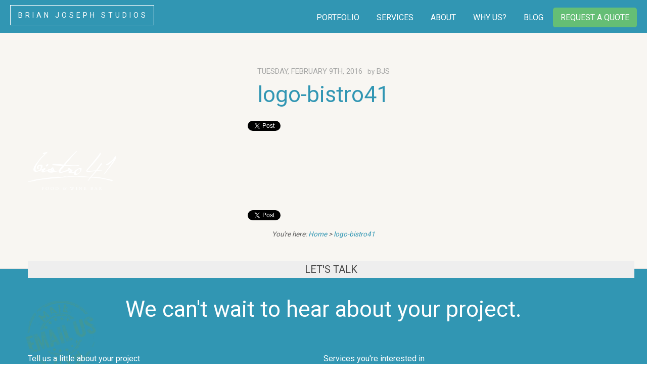

--- FILE ---
content_type: text/html; charset=UTF-8
request_url: https://brianjosephstudios.com/logo-bistro41-2/
body_size: 17549
content:
<!DOCTYPE html>
<!--[if IE 7]>
<html class="ie ie7" dir="ltr" lang="en-US" prefix="og: https://ogp.me/ns#">
<![endif]-->
<!--[if IE 8]>
<html class="ie ie8" dir="ltr" lang="en-US" prefix="og: https://ogp.me/ns#">
<![endif]-->
<!--[if !(IE 7) | !(IE 8) ]><!-->
<html dir="ltr" lang="en-US" prefix="og: https://ogp.me/ns#" xmlns:og="http://opengraphprotocol.org/schema/" xmlns:fb="http://www.facebook.com/2008/fbml">
<!--<![endif]-->
<head>
<meta charset="UTF-8">
<meta http-equiv="X-UA-Compatible" content="IE=edge,chrome=1">
<title>logo-bistro41 | Website Design in Naples, Fort Myers Florida | Logo Design | Brian Joseph Studios</title>
<meta name="majestic-site-verification" content="MJ12_b7aea0de-3012-4911-8ba7-ba3e1889f76e">
<link rel="profile" href="https://gmpg.org/xfn/11">
<meta property="fb:app_id" content="136521306383990"/>
<meta property="og:type" content="article"/>
<meta property="og:site_name" content="Brian Joseph Studios | creative design & development"/>
<meta property="og:title" content="logo-bistro41 | Website Design in Naples, Fort Myers Florida | Logo Design | Brian Joseph Studios"/>
<meta property="og:url" content="https://brianjosephstudios.com/logo-bistro41-2/"/>	
<meta name="verify-v1" content="a8gjUnflCtrwbZww+w0lxvq6MuH8xqLUQj1VELIMyYU="/>
<meta name="msvalidate.01" content="7A307E17E2B44C37B99B3B7EDEDA634E"/>	
<meta name="author" content="Brian Joseph Studios LLC">
<meta name="dcterms.rightsHolder" content="Copyright 2014-2019, Brian Joseph Studios LLC. All rights reserved.">
<meta name="viewport" content="width=device-width, user-scalable=yes">
<link rel="pingback" href="https://brianjosephstudios.com/xmlrpc.php"/>
<link rel="alternate" type="application/rss+xml" href="https://feeds.feedburner.com/BrianJosephStudios" title="Brian Joseph Studios News Feed" />
<link rel="publisher" href="https://plus.google.com/+BrianJosephStudiosWebDesignFortMyers"/>
<style>img:is([sizes="auto" i], [sizes^="auto," i]){contain-intrinsic-size:3000px 1500px}</style>
<meta name="robots" content="max-image-preview:large"/>
<meta name="author" content="bjs"/>
<link rel="canonical" href="https://brianjosephstudios.com/logo-bistro41-2/"/>
<meta name="generator" content="All in One SEO (AIOSEO) 4.9.1"/>
<meta property="og:locale" content="en_US"/>
<meta property="og:site_name" content="Website Design in Naples, Fort Myers Florida | Logo Design | Brian Joseph Studios | We are a web design , graphic design and logo design firm based in Southwest Florida"/>
<meta property="og:type" content="article"/>
<meta property="og:title" content="logo-bistro41 | Website Design in Naples, Fort Myers Florida | Logo Design | Brian Joseph Studios"/>
<meta property="og:url" content="https://brianjosephstudios.com/logo-bistro41-2/"/>
<meta property="article:published_time" content="2016-02-10T04:15:55+00:00"/>
<meta property="article:modified_time" content="2016-02-10T04:15:55+00:00"/>
<meta name="twitter:card" content="summary"/>
<meta name="twitter:title" content="logo-bistro41 | Website Design in Naples, Fort Myers Florida | Logo Design | Brian Joseph Studios"/>
<script type="application/ld+json" class="aioseo-schema">{"@context":"https:\/\/schema.org","@graph":[{"@type":"BreadcrumbList","@id":"https:\/\/brianjosephstudios.com\/logo-bistro41-2\/#breadcrumblist","itemListElement":[{"@type":"ListItem","@id":"https:\/\/brianjosephstudios.com#listItem","position":1,"name":"Home","item":"https:\/\/brianjosephstudios.com","nextItem":{"@type":"ListItem","@id":"https:\/\/brianjosephstudios.com\/logo-bistro41-2\/#listItem","name":"logo-bistro41"}},{"@type":"ListItem","@id":"https:\/\/brianjosephstudios.com\/logo-bistro41-2\/#listItem","position":2,"name":"logo-bistro41","previousItem":{"@type":"ListItem","@id":"https:\/\/brianjosephstudios.com#listItem","name":"Home"}}]},{"@type":"ItemPage","@id":"https:\/\/brianjosephstudios.com\/logo-bistro41-2\/#itempage","url":"https:\/\/brianjosephstudios.com\/logo-bistro41-2\/","name":"logo-bistro41 | Website Design in Naples, Fort Myers Florida | Logo Design | Brian Joseph Studios","inLanguage":"en-US","isPartOf":{"@id":"https:\/\/brianjosephstudios.com\/#website"},"breadcrumb":{"@id":"https:\/\/brianjosephstudios.com\/logo-bistro41-2\/#breadcrumblist"},"author":{"@id":"https:\/\/brianjosephstudios.com\/author\/bjs\/#author"},"creator":{"@id":"https:\/\/brianjosephstudios.com\/author\/bjs\/#author"},"datePublished":"2016-02-09T23:15:55-05:00","dateModified":"2016-02-09T23:15:55-05:00"},{"@type":"Organization","@id":"https:\/\/brianjosephstudios.com\/#organization","name":"Brian Joseph Studios - Naples Web Design Company","description":"We are a web design , graphic design and logo design firm based in Southwest Florida","url":"https:\/\/brianjosephstudios.com\/","telephone":"+12399893306","logo":{"@type":"ImageObject","url":"https:\/\/brianjosephstudios.com\/wp-content\/uploads\/logo-bistro41.png","@id":"https:\/\/brianjosephstudios.com\/logo-bistro41-2\/#organizationLogo"},"image":{"@id":"https:\/\/brianjosephstudios.com\/logo-bistro41-2\/#organizationLogo"}},{"@type":"Person","@id":"https:\/\/brianjosephstudios.com\/author\/bjs\/#author","url":"https:\/\/brianjosephstudios.com\/author\/bjs\/","name":"bjs"},{"@type":"WebSite","@id":"https:\/\/brianjosephstudios.com\/#website","url":"https:\/\/brianjosephstudios.com\/","name":"Website Design in Naples, Fort Myers Florida | Logo Design | Brian Joseph Studios","description":"We are a web design , graphic design and logo design firm based in Southwest Florida","inLanguage":"en-US","publisher":{"@id":"https:\/\/brianjosephstudios.com\/#organization"}}]}</script>
<link rel='dns-prefetch' href='//fonts.googleapis.com'/>
<meta property="og:image" content="//brianjosephstudios.com/wp-content/uploads/bjslogo.jpg"/>
<link rel="stylesheet" type="text/css" href="//brianjosephstudios.com/wp-content/cache/wpfc-minified/eho7wce5/84768.css" media="all"/>
<style id='classic-theme-styles-inline-css'>.wp-block-button__link{color:#fff;background-color:#32373c;border-radius:9999px;box-shadow:none;text-decoration:none;padding:calc(.667em + 2px) calc(1.333em + 2px);font-size:1.125em}.wp-block-file__button{background:#32373c;color:#fff;text-decoration:none}</style>
<style id='global-styles-inline-css'>:root{--wp--preset--aspect-ratio--square:1;--wp--preset--aspect-ratio--4-3:4/3;--wp--preset--aspect-ratio--3-4:3/4;--wp--preset--aspect-ratio--3-2:3/2;--wp--preset--aspect-ratio--2-3:2/3;--wp--preset--aspect-ratio--16-9:16/9;--wp--preset--aspect-ratio--9-16:9/16;--wp--preset--color--black:#000000;--wp--preset--color--cyan-bluish-gray:#abb8c3;--wp--preset--color--white:#ffffff;--wp--preset--color--pale-pink:#f78da7;--wp--preset--color--vivid-red:#cf2e2e;--wp--preset--color--luminous-vivid-orange:#ff6900;--wp--preset--color--luminous-vivid-amber:#fcb900;--wp--preset--color--light-green-cyan:#7bdcb5;--wp--preset--color--vivid-green-cyan:#00d084;--wp--preset--color--pale-cyan-blue:#8ed1fc;--wp--preset--color--vivid-cyan-blue:#0693e3;--wp--preset--color--vivid-purple:#9b51e0;--wp--preset--gradient--vivid-cyan-blue-to-vivid-purple:linear-gradient(135deg,rgba(6,147,227,1) 0%,rgb(155,81,224) 100%);--wp--preset--gradient--light-green-cyan-to-vivid-green-cyan:linear-gradient(135deg,rgb(122,220,180) 0%,rgb(0,208,130) 100%);--wp--preset--gradient--luminous-vivid-amber-to-luminous-vivid-orange:linear-gradient(135deg,rgba(252,185,0,1) 0%,rgba(255,105,0,1) 100%);--wp--preset--gradient--luminous-vivid-orange-to-vivid-red:linear-gradient(135deg,rgba(255,105,0,1) 0%,rgb(207,46,46) 100%);--wp--preset--gradient--very-light-gray-to-cyan-bluish-gray:linear-gradient(135deg,rgb(238,238,238) 0%,rgb(169,184,195) 100%);--wp--preset--gradient--cool-to-warm-spectrum:linear-gradient(135deg,rgb(74,234,220) 0%,rgb(151,120,209) 20%,rgb(207,42,186) 40%,rgb(238,44,130) 60%,rgb(251,105,98) 80%,rgb(254,248,76) 100%);--wp--preset--gradient--blush-light-purple:linear-gradient(135deg,rgb(255,206,236) 0%,rgb(152,150,240) 100%);--wp--preset--gradient--blush-bordeaux:linear-gradient(135deg,rgb(254,205,165) 0%,rgb(254,45,45) 50%,rgb(107,0,62) 100%);--wp--preset--gradient--luminous-dusk:linear-gradient(135deg,rgb(255,203,112) 0%,rgb(199,81,192) 50%,rgb(65,88,208) 100%);--wp--preset--gradient--pale-ocean:linear-gradient(135deg,rgb(255,245,203) 0%,rgb(182,227,212) 50%,rgb(51,167,181) 100%);--wp--preset--gradient--electric-grass:linear-gradient(135deg,rgb(202,248,128) 0%,rgb(113,206,126) 100%);--wp--preset--gradient--midnight:linear-gradient(135deg,rgb(2,3,129) 0%,rgb(40,116,252) 100%);--wp--preset--font-size--small:13px;--wp--preset--font-size--medium:20px;--wp--preset--font-size--large:36px;--wp--preset--font-size--x-large:42px;--wp--preset--spacing--20:0.44rem;--wp--preset--spacing--30:0.67rem;--wp--preset--spacing--40:1rem;--wp--preset--spacing--50:1.5rem;--wp--preset--spacing--60:2.25rem;--wp--preset--spacing--70:3.38rem;--wp--preset--spacing--80:5.06rem;--wp--preset--shadow--natural:6px 6px 9px rgba(0, 0, 0, 0.2);--wp--preset--shadow--deep:12px 12px 50px rgba(0, 0, 0, 0.4);--wp--preset--shadow--sharp:6px 6px 0px rgba(0, 0, 0, 0.2);--wp--preset--shadow--outlined:6px 6px 0px -3px rgba(255, 255, 255, 1), 6px 6px rgba(0, 0, 0, 1);--wp--preset--shadow--crisp:6px 6px 0px rgba(0, 0, 0, 1);}:where(.is-layout-flex){gap:0.5em;}:where(.is-layout-grid){gap:0.5em;}body .is-layout-flex{display:flex;}.is-layout-flex{flex-wrap:wrap;align-items:center;}.is-layout-flex > :is(*, div){margin:0;}body .is-layout-grid{display:grid;}.is-layout-grid > :is(*, div){margin:0;}:where(.wp-block-columns.is-layout-flex){gap:2em;}:where(.wp-block-columns.is-layout-grid){gap:2em;}:where(.wp-block-post-template.is-layout-flex){gap:1.25em;}:where(.wp-block-post-template.is-layout-grid){gap:1.25em;}.has-black-color{color:var(--wp--preset--color--black) !important;}.has-cyan-bluish-gray-color{color:var(--wp--preset--color--cyan-bluish-gray) !important;}.has-white-color{color:var(--wp--preset--color--white) !important;}.has-pale-pink-color{color:var(--wp--preset--color--pale-pink) !important;}.has-vivid-red-color{color:var(--wp--preset--color--vivid-red) !important;}.has-luminous-vivid-orange-color{color:var(--wp--preset--color--luminous-vivid-orange) !important;}.has-luminous-vivid-amber-color{color:var(--wp--preset--color--luminous-vivid-amber) !important;}.has-light-green-cyan-color{color:var(--wp--preset--color--light-green-cyan) !important;}.has-vivid-green-cyan-color{color:var(--wp--preset--color--vivid-green-cyan) !important;}.has-pale-cyan-blue-color{color:var(--wp--preset--color--pale-cyan-blue) !important;}.has-vivid-cyan-blue-color{color:var(--wp--preset--color--vivid-cyan-blue) !important;}.has-vivid-purple-color{color:var(--wp--preset--color--vivid-purple) !important;}.has-black-background-color{background-color:var(--wp--preset--color--black) !important;}.has-cyan-bluish-gray-background-color{background-color:var(--wp--preset--color--cyan-bluish-gray) !important;}.has-white-background-color{background-color:var(--wp--preset--color--white) !important;}.has-pale-pink-background-color{background-color:var(--wp--preset--color--pale-pink) !important;}.has-vivid-red-background-color{background-color:var(--wp--preset--color--vivid-red) !important;}.has-luminous-vivid-orange-background-color{background-color:var(--wp--preset--color--luminous-vivid-orange) !important;}.has-luminous-vivid-amber-background-color{background-color:var(--wp--preset--color--luminous-vivid-amber) !important;}.has-light-green-cyan-background-color{background-color:var(--wp--preset--color--light-green-cyan) !important;}.has-vivid-green-cyan-background-color{background-color:var(--wp--preset--color--vivid-green-cyan) !important;}.has-pale-cyan-blue-background-color{background-color:var(--wp--preset--color--pale-cyan-blue) !important;}.has-vivid-cyan-blue-background-color{background-color:var(--wp--preset--color--vivid-cyan-blue) !important;}.has-vivid-purple-background-color{background-color:var(--wp--preset--color--vivid-purple) !important;}.has-black-border-color{border-color:var(--wp--preset--color--black) !important;}.has-cyan-bluish-gray-border-color{border-color:var(--wp--preset--color--cyan-bluish-gray) !important;}.has-white-border-color{border-color:var(--wp--preset--color--white) !important;}.has-pale-pink-border-color{border-color:var(--wp--preset--color--pale-pink) !important;}.has-vivid-red-border-color{border-color:var(--wp--preset--color--vivid-red) !important;}.has-luminous-vivid-orange-border-color{border-color:var(--wp--preset--color--luminous-vivid-orange) !important;}.has-luminous-vivid-amber-border-color{border-color:var(--wp--preset--color--luminous-vivid-amber) !important;}.has-light-green-cyan-border-color{border-color:var(--wp--preset--color--light-green-cyan) !important;}.has-vivid-green-cyan-border-color{border-color:var(--wp--preset--color--vivid-green-cyan) !important;}.has-pale-cyan-blue-border-color{border-color:var(--wp--preset--color--pale-cyan-blue) !important;}.has-vivid-cyan-blue-border-color{border-color:var(--wp--preset--color--vivid-cyan-blue) !important;}.has-vivid-purple-border-color{border-color:var(--wp--preset--color--vivid-purple) !important;}.has-vivid-cyan-blue-to-vivid-purple-gradient-background{background:var(--wp--preset--gradient--vivid-cyan-blue-to-vivid-purple) !important;}.has-light-green-cyan-to-vivid-green-cyan-gradient-background{background:var(--wp--preset--gradient--light-green-cyan-to-vivid-green-cyan) !important;}.has-luminous-vivid-amber-to-luminous-vivid-orange-gradient-background{background:var(--wp--preset--gradient--luminous-vivid-amber-to-luminous-vivid-orange) !important;}.has-luminous-vivid-orange-to-vivid-red-gradient-background{background:var(--wp--preset--gradient--luminous-vivid-orange-to-vivid-red) !important;}.has-very-light-gray-to-cyan-bluish-gray-gradient-background{background:var(--wp--preset--gradient--very-light-gray-to-cyan-bluish-gray) !important;}.has-cool-to-warm-spectrum-gradient-background{background:var(--wp--preset--gradient--cool-to-warm-spectrum) !important;}.has-blush-light-purple-gradient-background{background:var(--wp--preset--gradient--blush-light-purple) !important;}.has-blush-bordeaux-gradient-background{background:var(--wp--preset--gradient--blush-bordeaux) !important;}.has-luminous-dusk-gradient-background{background:var(--wp--preset--gradient--luminous-dusk) !important;}.has-pale-ocean-gradient-background{background:var(--wp--preset--gradient--pale-ocean) !important;}.has-electric-grass-gradient-background{background:var(--wp--preset--gradient--electric-grass) !important;}.has-midnight-gradient-background{background:var(--wp--preset--gradient--midnight) !important;}.has-small-font-size{font-size:var(--wp--preset--font-size--small) !important;}.has-medium-font-size{font-size:var(--wp--preset--font-size--medium) !important;}.has-large-font-size{font-size:var(--wp--preset--font-size--large) !important;}.has-x-large-font-size{font-size:var(--wp--preset--font-size--x-large) !important;}:where(.wp-block-post-template.is-layout-flex){gap:1.25em;}:where(.wp-block-post-template.is-layout-grid){gap:1.25em;}:where(.wp-block-columns.is-layout-flex){gap:2em;}:where(.wp-block-columns.is-layout-grid){gap:2em;}:root :where(.wp-block-pullquote){font-size:1.5em;line-height:1.6;}</style>
<link rel="stylesheet" type="text/css" href="//brianjosephstudios.com/wp-content/cache/wpfc-minified/fgca94uq/84768.css" media="all"/>
<link rel="https://api.w.org/" href="https://brianjosephstudios.com/wp-json/"/><link rel="alternate" title="JSON" type="application/json" href="https://brianjosephstudios.com/wp-json/wp/v2/media/3724"/><link rel='shortlink' href='https://brianjosephstudios.com/?p=3724'/>
<link rel="alternate" title="oEmbed (JSON)" type="application/json+oembed" href="https://brianjosephstudios.com/wp-json/oembed/1.0/embed?url=https%3A%2F%2Fbrianjosephstudios.com%2Flogo-bistro41-2%2F"/>
<link rel="alternate" title="oEmbed (XML)" type="text/xml+oembed" href="https://brianjosephstudios.com/wp-json/oembed/1.0/embed?url=https%3A%2F%2Fbrianjosephstudios.com%2Flogo-bistro41-2%2F&#038;format=xml"/>
<meta name="generator" content="Elementor 3.33.2; features: e_font_icon_svg, additional_custom_breakpoints; settings: css_print_method-external, google_font-enabled, font_display-auto">
<style>.recentcomments a{display:inline !important;padding:0 !important;margin:0 !important;}</style>			<style>.e-con.e-parent:nth-of-type(n+4):not(.e-lazyloaded):not(.e-no-lazyload),
.e-con.e-parent:nth-of-type(n+4):not(.e-lazyloaded):not(.e-no-lazyload) *{background-image:none !important;}
@media screen and (max-height: 1024px) {
.e-con.e-parent:nth-of-type(n+3):not(.e-lazyloaded):not(.e-no-lazyload),
.e-con.e-parent:nth-of-type(n+3):not(.e-lazyloaded):not(.e-no-lazyload) *{background-image:none !important;}
}
@media screen and (max-height: 640px) {
.e-con.e-parent:nth-of-type(n+2):not(.e-lazyloaded):not(.e-no-lazyload),
.e-con.e-parent:nth-of-type(n+2):not(.e-lazyloaded):not(.e-no-lazyload) *{background-image:none !important;}
}</style>
<meta name="generator" content="Powered by Slider Revolution 6.6.4 - responsive, Mobile-Friendly Slider Plugin for WordPress with comfortable drag and drop interface."/>
<link rel="icon" href="https://brianjosephstudios.com/wp-content/uploads/cropped-logo-profiles-32x32.jpg" sizes="32x32"/>
<link rel="icon" href="https://brianjosephstudios.com/wp-content/uploads/cropped-logo-profiles-192x192.jpg" sizes="192x192"/>
<link rel="apple-touch-icon" href="https://brianjosephstudios.com/wp-content/uploads/cropped-logo-profiles-180x180.jpg"/>
<meta name="msapplication-TileImage" content="https://brianjosephstudios.com/wp-content/uploads/cropped-logo-profiles-270x270.jpg"/>
<style id="cornerstone-generated-css">#cs-content .x-accordion,#cs-content .x-alert,#cs-content .x-audio,#cs-content .x-author-box,#cs-content .x-base-margin,#cs-content .x-block-grid,#cs-content .x-card-outer,#cs-content .x-code,#cs-content .x-columnize,#cs-content .x-entry-share,#cs-content div.x-feature-box,#cs-content .x-feature-list,#cs-content .x-flexslider-shortcode-container,#cs-content .x-gap,#cs-content .x-img,#cs-content .x-map,#cs-content .x-promo,#cs-content .x-prompt,#cs-content .x-recent-posts,#cs-content .x-section,#cs-content .x-skill-bar,#cs-content .x-tab-content,#cs-content .x-video{margin-bottom:1.5em;}#cs-content .x-blockquote:not(.x-pullquote),#cs-content .x-callout,#cs-content .x-hr,#cs-content .x-pricing-table{margin-top:1.5em;margin-bottom:1.5em;}@media(max-width:766.98px){#cs-content .x-pullquote.left,#cs-content .x-pullquote.right{margin-top:1.5em;margin-bottom:1.5em;}}@media(max-width:479.98px){#cs-content .x-toc.left,#cs-content .x-toc.right{margin-bottom:1.5em;}}#cs-content .x-container.width{width:88%;}#cs-content .x-container.max{max-width:1200px;}#cs-content .x-accordion-heading .x-accordion-toggle.collapsed,#cs-content .x-nav-tabs > li > a,#cs-content .x-recent-posts .h-recent-posts,#cs-content .x-recent-posts .x-recent-posts-date{color:#272727;}#cs-content .x-accordion-heading .x-accordion-toggle.collapsed:hover,#cs-content .x-accordion-heading .x-accordion-toggle,#cs-content .x-nav-tabs > li > a:hover,#cs-content .x-nav-tabs > .active > a,#cs-content .x-nav-tabs > .active > a:hover,#cs-content .x-recent-posts a:hover .h-recent-posts{color:#ff2a13;}#cs-content a.x-img-thumbnail:hover{border-color:#ff2a13;}#cs-content .x-dropcap,#cs-content .x-highlight,#cs-content .x-pricing-column.featured h2,#cs-content .x-recent-posts .x-recent-posts-img:after{background-color:#ff2a13;}#cs-content .x-btn{color:#ffffff;border-color:#ac1100;background-color:#ff2a13;margin-bottom:0.25em;text-shadow:0 0.075em 0.075em rgba(0,0,0,0.5);box-shadow:0 0.25em 0 0 #a71000,0 4px 9px rgba(0,0,0,0.75);border-radius:0.25em;}#cs-content a.x-btn:hover{color:#ffffff;border-color:#600900;background-color:#ef2201;margin-bottom:0.25em;text-shadow:0 0.075em 0.075em rgba(0,0,0,0.5);box-shadow:0 0.25em 0 0 #a71000,0 4px 9px rgba(0,0,0,0.75);}#cs-content .x-btn.x-btn-real,#cs-content .x-btn.x-btn-real:hover{margin-bottom:0.25em;text-shadow:0 0.075em 0.075em rgba(0,0,0,0.65);}#cs-content .x-btn.x-btn-real{box-shadow:0 0.25em 0 0 #a71000,0 4px 9px rgba(0,0,0,0.75);}#cs-content .x-btn.x-btn-real:hover{box-shadow:0 0.25em 0 0 #a71000,0 4px 9px rgba(0,0,0,0.75);}#cs-content .x-btn.x-btn-flat,#cs-content .x-btn.x-btn-flat:hover{margin-bottom:0;text-shadow:0 0.075em 0.075em rgba(0,0,0,0.65);box-shadow:none;}#cs-content .x-btn.x-btn-transparent,#cs-content .x-btn.x-btn-transparent:hover{margin-bottom:0;border-width:3px;text-shadow:none;text-transform:uppercase;background-color:transparent;box-shadow:none;}@font-face{font-family:'FontAwesomePro';font-style:normal;font-weight:900;font-display:block;src:url('https://brianjosephstudios.com/wp-content/plugins/cornerstone/assets/dist/fonts/fa-solid-900.woff2') format('woff2'),url('https://brianjosephstudios.com/wp-content/plugins/cornerstone/assets/dist/fonts/fa-solid-900.woff') format('woff'),url('https://brianjosephstudios.com/wp-content/plugins/cornerstone/assets/dist/fonts/fa-solid-900.ttf') format('truetype');}[data-x-fa-pro-icon]{font-family:"FontAwesomePro" !important;}[data-x-fa-pro-icon]:before{content:attr(data-x-fa-pro-icon);}[data-x-icon],[data-x-icon-o],[data-x-icon-l],[data-x-icon-s],[data-x-icon-b],[data-x-fa-pro-icon],[class*="cs-fa-"]{display:inline-block;font-style:normal;font-weight:400;text-decoration:inherit;text-rendering:auto;-webkit-font-smoothing:antialiased;-moz-osx-font-smoothing:grayscale;}[data-x-icon].left,[data-x-icon-o].left,[data-x-icon-l].left,[data-x-icon-s].left,[data-x-icon-b].left,[data-x-fa-pro-icon].left,[class*="cs-fa-"].left{margin-right:0.5em;}[data-x-icon].right,[data-x-icon-o].right,[data-x-icon-l].right,[data-x-icon-s].right,[data-x-icon-b].right,[data-x-fa-pro-icon].right,[class*="cs-fa-"].right{margin-left:0.5em;}[data-x-icon]:before,[data-x-icon-o]:before,[data-x-icon-l]:before,[data-x-icon-s]:before,[data-x-icon-b]:before,[data-x-fa-pro-icon]:before,[class*="cs-fa-"]:before{line-height:1;}@font-face{font-family:'FontAwesome';font-style:normal;font-weight:900;font-display:block;src:url('https://brianjosephstudios.com/wp-content/plugins/cornerstone/assets/dist/fonts/fa-solid-900.woff2') format('woff2'),url('https://brianjosephstudios.com/wp-content/plugins/cornerstone/assets/dist/fonts/fa-solid-900.woff') format('woff'),url('https://brianjosephstudios.com/wp-content/plugins/cornerstone/assets/dist/fonts/fa-solid-900.ttf') format('truetype');}[data-x-icon],[data-x-icon-s],[data-x-icon][class*="cs-fa-"]{font-family:"FontAwesome" !important;font-weight:900;}[data-x-icon]:before,[data-x-icon][class*="cs-fa-"]:before{content:attr(data-x-icon);}[data-x-icon-s]:before{content:attr(data-x-icon-s);}@font-face{font-family:'FontAwesomeRegular';font-style:normal;font-weight:400;font-display:block;src:url('https://brianjosephstudios.com/wp-content/plugins/cornerstone/assets/dist/fonts/fa-regular-400.woff2') format('woff2'),url('https://brianjosephstudios.com/wp-content/plugins/cornerstone/assets/dist/fonts/fa-regular-400.woff') format('woff'),url('https://brianjosephstudios.com/wp-content/plugins/cornerstone/assets/dist/fonts/fa-regular-400.ttf') format('truetype');}@font-face{font-family:'FontAwesomePro';font-style:normal;font-weight:400;font-display:block;src:url('https://brianjosephstudios.com/wp-content/plugins/cornerstone/assets/dist/fonts/fa-regular-400.woff2') format('woff2'),url('https://brianjosephstudios.com/wp-content/plugins/cornerstone/assets/dist/fonts/fa-regular-400.woff') format('woff'),url('https://brianjosephstudios.com/wp-content/plugins/cornerstone/assets/dist/fonts/fa-regular-400.ttf') format('truetype');}[data-x-icon-o]{font-family:"FontAwesomeRegular" !important;}[data-x-icon-o]:before{content:attr(data-x-icon-o);}@font-face{font-family:'FontAwesomeLight';font-style:normal;font-weight:300;font-display:block;src:url('https://brianjosephstudios.com/wp-content/plugins/cornerstone/assets/dist/fonts/fa-light-300.woff2') format('woff2'),url('https://brianjosephstudios.com/wp-content/plugins/cornerstone/assets/dist/fonts/fa-light-300.woff') format('woff'),url('https://brianjosephstudios.com/wp-content/plugins/cornerstone/assets/dist/fonts/fa-light-300.ttf') format('truetype');}@font-face{font-family:'FontAwesomePro';font-style:normal;font-weight:300;font-display:block;src:url('https://brianjosephstudios.com/wp-content/plugins/cornerstone/assets/dist/fonts/fa-light-300.woff2') format('woff2'),url('https://brianjosephstudios.com/wp-content/plugins/cornerstone/assets/dist/fonts/fa-light-300.woff') format('woff'),url('https://brianjosephstudios.com/wp-content/plugins/cornerstone/assets/dist/fonts/fa-light-300.ttf') format('truetype');}[data-x-icon-l]{font-family:"FontAwesomeLight" !important;font-weight:300;}[data-x-icon-l]:before{content:attr(data-x-icon-l);}@font-face{font-family:'FontAwesomeBrands';font-style:normal;font-weight:normal;font-display:block;src:url('https://brianjosephstudios.com/wp-content/plugins/cornerstone/assets/dist/fonts/fa-brands-400.woff2') format('woff2'),url('https://brianjosephstudios.com/wp-content/plugins/cornerstone/assets/dist/fonts/fa-brands-400.woff') format('woff'),url('https://brianjosephstudios.com/wp-content/plugins/cornerstone/assets/dist/fonts/fa-brands-400.ttf') format('truetype');}[data-x-icon-b]{font-family:"FontAwesomeBrands" !important;}[data-x-icon-b]:before{content:attr(data-x-icon-b);}</style>	
<script async src="https://www.googletagmanager.com/gtag/js?id=UA-3528322-1"></script>
<script>window.dataLayer=window.dataLayer||[];
function gtag(){dataLayer.push(arguments);}
gtag('js', new Date());
gtag('config', 'UA-3528322-1');
gtag('config', 'AW-1060785600');</script>
<script data-wpfc-render="false">var Wpfcll={s:[],osl:0,scroll:false,i:function(){Wpfcll.ss();window.addEventListener('load',function(){let observer=new MutationObserver(mutationRecords=>{Wpfcll.osl=Wpfcll.s.length;Wpfcll.ss();if(Wpfcll.s.length > Wpfcll.osl){Wpfcll.ls(false);}});observer.observe(document.getElementsByTagName("html")[0],{childList:true,attributes:true,subtree:true,attributeFilter:["src"],attributeOldValue:false,characterDataOldValue:false});Wpfcll.ls(true);});window.addEventListener('scroll',function(){Wpfcll.scroll=true;Wpfcll.ls(false);});window.addEventListener('resize',function(){Wpfcll.scroll=true;Wpfcll.ls(false);});window.addEventListener('click',function(){Wpfcll.scroll=true;Wpfcll.ls(false);});},c:function(e,pageload){var w=document.documentElement.clientHeight || body.clientHeight;var n=0;if(pageload){n=0;}else{n=(w > 800) ? 800:200;n=Wpfcll.scroll ? 800:n;}var er=e.getBoundingClientRect();var t=0;var p=e.parentNode ? e.parentNode:false;if(typeof p.getBoundingClientRect=="undefined"){var pr=false;}else{var pr=p.getBoundingClientRect();}if(er.x==0 && er.y==0){for(var i=0;i < 10;i++){if(p){if(pr.x==0 && pr.y==0){if(p.parentNode){p=p.parentNode;}if(typeof p.getBoundingClientRect=="undefined"){pr=false;}else{pr=p.getBoundingClientRect();}}else{t=pr.top;break;}}};}else{t=er.top;}if(w - t+n > 0){return true;}return false;},r:function(e,pageload){var s=this;var oc,ot;try{oc=e.getAttribute("data-wpfc-original-src");ot=e.getAttribute("data-wpfc-original-srcset");originalsizes=e.getAttribute("data-wpfc-original-sizes");if(s.c(e,pageload)){if(oc || ot){if(e.tagName=="DIV" || e.tagName=="A" || e.tagName=="SPAN"){e.style.backgroundImage="url("+oc+")";e.removeAttribute("data-wpfc-original-src");e.removeAttribute("data-wpfc-original-srcset");e.removeAttribute("onload");}else{if(oc){e.setAttribute('src',oc);}if(ot){e.setAttribute('srcset',ot);}if(originalsizes){e.setAttribute('sizes',originalsizes);}if(e.getAttribute("alt") && e.getAttribute("alt")=="blank"){e.removeAttribute("alt");}e.removeAttribute("data-wpfc-original-src");e.removeAttribute("data-wpfc-original-srcset");e.removeAttribute("data-wpfc-original-sizes");e.removeAttribute("onload");if(e.tagName=="IFRAME"){var y="https://www.youtube.com/embed/";if(navigator.userAgent.match(/\sEdge?\/\d/i)){e.setAttribute('src',e.getAttribute("src").replace(/.+\/templates\/youtube\.html\#/,y));}e.onload=function(){if(typeof window.jQuery !="undefined"){if(jQuery.fn.fitVids){jQuery(e).parent().fitVids({customSelector:"iframe[src]"});}}var s=e.getAttribute("src").match(/templates\/youtube\.html\#(.+)/);if(s){try{var i=e.contentDocument || e.contentWindow;if(i.location.href=="about:blank"){e.setAttribute('src',y+s[1]);}}catch(err){e.setAttribute('src',y+s[1]);}}}}}}else{if(e.tagName=="NOSCRIPT"){if(jQuery(e).attr("data-type")=="wpfc"){e.removeAttribute("data-type");jQuery(e).after(jQuery(e).text());}}}}}catch(error){console.log(error);console.log("==>",e);}},ss:function(){var i=Array.prototype.slice.call(document.getElementsByTagName("img"));var f=Array.prototype.slice.call(document.getElementsByTagName("iframe"));var d=Array.prototype.slice.call(document.getElementsByTagName("div"));var a=Array.prototype.slice.call(document.getElementsByTagName("a"));var s=Array.prototype.slice.call(document.getElementsByTagName("span"));var n=Array.prototype.slice.call(document.getElementsByTagName("noscript"));this.s=i.concat(f).concat(d).concat(a).concat(s).concat(n);},ls:function(pageload){var s=this;[].forEach.call(s.s,function(e,index){s.r(e,pageload);});}};document.addEventListener('DOMContentLoaded',function(){wpfci();});function wpfci(){Wpfcll.i();}</script>
</head>
<body class="attachment attachment-template-default single single-attachment postid-3724 attachmentid-3724 attachment-png elementor-default elementor-kit-4163 cornerstone-v5_1_5">
<header id="top" class="site-header">
<div style="margin: auto; max-width: 80em;">
<div role="banner" id="header"> <a href="https://brianjosephstudios.com/" class="hdr-logo"> Brian Joseph Studios </a></div><div class="button_container mobileburger" id="toggle"> <span class="top"></span> <span class="middle"></span> <span class="bottom"></span></div><nav role="navigation" id="nav">
<ul class="clearfix">
<li><a href="https://brianjosephstudios.com/portfolio/">Portfolio</a></li>
<li><a href="https://brianjosephstudios.com/services/">Services</a></li>
<li><a href="https://brianjosephstudios.com/about-us/">About</a></li>
<li><a href="https://brianjosephstudios.com/why-us/">Why Us?</a></li>
<li><a href="https://brianjosephstudios.com/blog/">Blog</a></li>
<li class="contactnav"><a href="https://brianjosephstudios.com/contact-us/">Request a Quote</a></li>
</ul>
</nav>
<div class="clearfix"></div></div><div class="nav-overlay" id="overlay"> <nav class="overlay-menu"> <ul> <li><a href="https://brianjosephstudios.com/portfolio/">Portfolio</a></li> <li><a href="https://brianjosephstudios.com/services/">Services</a></li> <li><a href="https://brianjosephstudios.com/about-us/">About</a></li> <li><a href="https://brianjosephstudios.com/why-us/">Why Us?</a></li> <li><a href="https://brianjosephstudios.com/blog/">Blog</a></li> <li class="contactnav"><a href="https://brianjosephstudios.com/contact-us/">Request a Quote</a></li> </ul> </nav></div><div class="clearfix"></div></header>
<!-- end if page is HOME -->
<div id="pagecont">
<div class="block clearfix" role="main">
<section id="headline">
<div>
<div class="blogpostdate updated"><time datetime="Tuesday, February 9th, 2016">Tuesday, February 9th, 2016</time><span>by</span> bjs</div></div><h1 class="title entry-title"><a href="https://brianjosephstudios.com/logo-bistro41-2/" title="logo-bistro41">logo-bistro41</a></h1>
<div class="socialicons">
<div class="fb-like" data-send="false" data-layout="button_count" data-width="110" data-show-faces="false"></div><a href="https://twitter.com/share" class="twitter-share-button" data-hashtags="swfl">Tweet</a></div></section>
<div class="post">
<p class="attachment"><a href='https://brianjosephstudios.com/wp-content/uploads/logo-bistro41.png'><img decoding="async" width="175" height="77" src="https://brianjosephstudios.com/wp-content/uploads/logo-bistro41.png" class="attachment-medium size-medium" alt=""/></a></p>
<div class="clearfix"></div><div class="socialicons">
<div class="fb-like" data-send="false" data-layout="button_count" data-width="110" data-show-faces="false"></div><a href="https://twitter.com/share" class="twitter-share-button" data-hashtags="swfl">Tweet</a></div></div><div class="clearfix"></div><div id="posttags"></div><br class="clearfix" />
<div class="breadcrumbs"> <em>You're here:  <a title="Go to Website Design in Naples, Fort Myers Florida | Logo Design | Brian Joseph Studios." href="https://brianjosephstudios.com">Home</a> &gt; <a title="Go to logo-bistro41." href="https://brianjosephstudios.com/logo-bistro41-2/">logo-bistro41</a> </em></div></div><div id="post-nav"></div><section id="letstalk" class="fullwidthwhite">
<div class="block">
<div class="break clearfix"></div><header class="sectiontitle" id="letstalkform">
<h6>Let's Talk</h6>
</header>
<div class="largetext">We can't wait to hear about your project.</div><div class='gf_browser_unknown gform_wrapper gform_legacy_markup_wrapper gform-theme--no-framework' data-form-theme='legacy' data-form-index='0' id='gform_wrapper_1' style='display:none'><form method='post' enctype='multipart/form-data'  id='gform_1'  action='/logo-bistro41-2/' data-formid='1' novalidate>
<div class='gform-body gform_body'><ul id='gform_fields_1' class='gform_fields top_label form_sublabel_below description_below validation_below'><li id="field_1_13" class="gfield gfield--type-honeypot gform_validation_container field_sublabel_below gfield--has-description field_description_below field_validation_below gfield_visibility_visible"><label class='gfield_label gform-field-label' for='input_1_13'>Instagram</label><div class='ginput_container'><input name='input_13' id='input_1_13' type='text' value='' autocomplete='new-password'/></div><div class='gfield_description' id='gfield_description_1_13'>This field is for validation purposes and should be left unchanged.</div></li><li id="field_1_12" class="gfield gfield--type-email gfield--input-type-email gfield--width-full field_sublabel_below gfield--no-description field_description_below field_validation_below gfield_visibility_hidden"><div class="admin-hidden-markup"><i class="gform-icon gform-icon--hidden" aria-hidden="true" title="This field is hidden when viewing the form"></i><span>This field is hidden when viewing the form</span></div><label class='gfield_label gform-field-label' for='input_1_12'>Email Address</label><div class='ginput_container ginput_container_email'> <input name='input_12' id='input_1_12' type='email' value='' class='large' aria-invalid="false" /></div></li><li id="field_1_5" class="gfield gfield--type-textarea gfield--input-type-textarea gf_left_half gfield_contains_required field_sublabel_below gfield--has-description field_description_below field_validation_below gfield_visibility_visible"><label class='gfield_label gform-field-label' for='input_1_5'>Tell us a little about your project<span class="gfield_required"><span class="gfield_required gfield_required_asterisk">*</span></span></label><div class='ginput_container ginput_container_textarea'><textarea name='input_5' id='input_1_5' class='textarea medium'  aria-describedby="gfield_description_1_5"  placeholder='Please enter your company name, a brief description of your project and any other important details.' aria-required="true" aria-invalid="false"   rows='10' cols='50'></textarea></div><div class='gfield_description' id='gfield_description_1_5'>required</div></li><li id="field_1_6" class="gfield gfield--type-checkbox gfield--type-choice gfield--input-type-checkbox gf_right_half field_sublabel_below gfield--no-description field_description_below field_validation_below gfield_visibility_visible"><label class='gfield_label gform-field-label gfield_label_before_complex' >Services you&#039;re interested in</label><div class='ginput_container ginput_container_checkbox'><ul class='gfield_checkbox' id='input_1_6'><li class='gchoice gchoice_1_6_1'> <input class='gfield-choice-input' name='input_6.1' type='checkbox' value='Web Design' id='choice_1_6_1' /> <label for='choice_1_6_1' id='label_1_6_1' class='gform-field-label gform-field-label--type-inline'>Web Design</label> </li><li class='gchoice gchoice_1_6_2'> <input class='gfield-choice-input' name='input_6.2' type='checkbox' value='Brand/Logo Design' id='choice_1_6_2' /> <label for='choice_1_6_2' id='label_1_6_2' class='gform-field-label gform-field-label--type-inline'>Brand/Logo Design</label> </li><li class='gchoice gchoice_1_6_3'> <input class='gfield-choice-input' name='input_6.3' type='checkbox' value='Graphic Design' id='choice_1_6_3' /> <label for='choice_1_6_3' id='label_1_6_3' class='gform-field-label gform-field-label--type-inline'>Graphic Design</label> </li><li class='gchoice gchoice_1_6_4'> <input class='gfield-choice-input' name='input_6.4' type='checkbox' value='Social Media' id='choice_1_6_4' /> <label for='choice_1_6_4' id='label_1_6_4' class='gform-field-label gform-field-label--type-inline'>Social Media</label> </li><li class='gchoice gchoice_1_6_5'> <input class='gfield-choice-input' name='input_6.5' type='checkbox' value='I want to be found on Google' id='choice_1_6_5' /> <label for='choice_1_6_5' id='label_1_6_5' class='gform-field-label gform-field-label--type-inline'>I want to be found on Google</label> </li><li class='gchoice gchoice_1_6_6'> <input class='gfield-choice-input' name='input_6.6' type='checkbox' value='General Consulting' id='choice_1_6_6' /> <label for='choice_1_6_6' id='label_1_6_6' class='gform-field-label gform-field-label--type-inline'>General Consulting</label> </li></ul></div></li><li id="field_1_1" class="gfield gfield--type-name gfield--input-type-name gf_left_third gfield_contains_required field_sublabel_below gfield--has-description field_description_below field_validation_below gfield_visibility_visible"><label class='gfield_label gform-field-label screen-reader-text' >Your name<span class="gfield_required"><span class="gfield_required gfield_required_asterisk">*</span></span></label><div class='ginput_container ginput_container_name'> <input name='input_1' id='input_1_1' type='text' value='' class='medium' aria-required="true" aria-invalid="false" aria-describedby="gfield_description_1_1" placeholder='Your name' /></div><div class='gfield_description' id='gfield_description_1_1'>required</div></li><li id="field_1_3" class="gfield gfield--type-phone gfield--input-type-phone gf_middle_third gfield_contains_required field_sublabel_below gfield--has-description field_description_below field_validation_below gfield_visibility_visible"><label class='gfield_label gform-field-label screen-reader-text' for='input_1_3'>Your Phone Number<span class="gfield_required"><span class="gfield_required gfield_required_asterisk">*</span></span></label><div class='ginput_container ginput_container_phone'><input name='input_3' id='input_1_3' type='tel' value='' class='medium' placeholder='Your Phone Number' aria-required="true" aria-invalid="false" aria-describedby="gfield_description_1_3" /></div><div class='gfield_description' id='gfield_description_1_3'>required</div></li><li id="field_1_4" class="gfield gfield--type-email gfield--input-type-email gf_right_third gfield_contains_required field_sublabel_below gfield--has-description field_description_below field_validation_below gfield_visibility_visible"><label class='gfield_label gform-field-label screen-reader-text' for='input_1_4'>Your Email Address<span class="gfield_required"><span class="gfield_required gfield_required_asterisk">*</span></span></label><div class='ginput_container ginput_container_email'> <input name='input_4' id='input_1_4' type='email' value='' class='medium' placeholder='Your Email Address' aria-required="true" aria-invalid="false" aria-describedby="gfield_description_1_4" /></div><div class='gfield_description' id='gfield_description_1_4'>required</div></li><li id="field_1_10" class="gfield gfield--type-text gfield--input-type-text gf_left_half field_sublabel_below gfield--no-description field_description_below field_validation_below gfield_visibility_visible"><label class='gfield_label gform-field-label screen-reader-text' for='input_1_10'>Website URL</label><div class='ginput_container ginput_container_text'><input name='input_10' id='input_1_10' type='text' value='' class='medium' placeholder='Website URL' aria-invalid="false" /></div></li><li id="field_1_7" class="gfield gfield--type-radio gfield--type-choice gfield--input-type-radio gf_right_half gfield_contains_required field_sublabel_below gfield--has-description field_description_below field_validation_below gfield_visibility_visible"><label class='gfield_label gform-field-label' >How would you like us to respond?<span class="gfield_required"><span class="gfield_required gfield_required_asterisk">*</span></span></label><div class='ginput_container ginput_container_radio'><ul class='gfield_radio' id='input_1_7'> <li class='gchoice gchoice_1_7_0'> <input name='input_7' type='radio' value='Email' id='choice_1_7_0' /> <label for='choice_1_7_0' id='label_1_7_0' class='gform-field-label gform-field-label--type-inline'>Email</label> </li> <li class='gchoice gchoice_1_7_1'> <input name='input_7' type='radio' value='Phone' id='choice_1_7_1' /> <label for='choice_1_7_1' id='label_1_7_1' class='gform-field-label gform-field-label--type-inline'>Phone</label> </li> <li class='gchoice gchoice_1_7_2'> <input name='input_7' type='radio' value='Carrier Pigeon*' id='choice_1_7_2' /> <label for='choice_1_7_2' id='label_1_7_2' class='gform-field-label gform-field-label--type-inline'>Carrier Pigeon*</label> </li></ul></div><div class='gfield_description' id='gfield_description_1_7'>*Sorry, "Johnny Flyaway" recently retired. We hope an email response or phone call will suffice.</div></li><li id="field_1_9" class="gfield gfield--type-radio gfield--type-choice gfield--input-type-radio field_sublabel_below gfield--has-description field_description_below field_validation_below gfield_visibility_visible"><label class='gfield_label gform-field-label' >Would you like to receive our awesome newsletter?</label><div class='ginput_container ginput_container_radio'><ul class='gfield_radio' id='input_1_9'> <li class='gchoice gchoice_1_9_0'> <input name='input_9' type='radio' value='Of course!' checked='checked' id='choice_1_9_0' /> <label for='choice_1_9_0' id='label_1_9_0' class='gform-field-label gform-field-label--type-inline'>Of course!</label> </li> <li class='gchoice gchoice_1_9_1'> <input name='input_9' type='radio' value='No thanks' id='choice_1_9_1' /> <label for='choice_1_9_1' id='label_1_9_1' class='gform-field-label gform-field-label--type-inline'>No thanks</label> </li></ul></div><div class='gfield_description' id='gfield_description_1_9'>Spam isn't fun. We promise to only send you emails with helpful marketing & design tips, and life changing information. Ok, maybe the latter is a bit of an exaggeration, but it's possible!</div></li><li id="field_1_11" class="gfield gfield--type-turnstile gfield--input-type-turnstile gfield--width-full field_sublabel_below gfield--no-description field_description_below field_validation_below gfield_visibility_visible"><div class='ginput_container ginput_container_turnstile'><div class="cf-turnstile" id="cf-turnstile_1" data-js-turnstile data-response-field-name="cf-turnstile-response_1" data-theme="auto" data-sitekey="0x4AAAAAAAHLtzLv44PMrw3E"></div></div></li></ul></div><div class='gform-footer gform_footer top_label'> <input type='submit' id='gform_submit_button_1' class='gform_button button' onclick='gform.submission.handleButtonClick(this);' data-submission-type='submit' value='Submit' /> <input type='hidden' class='gform_hidden' name='gform_submission_method' data-js='gform_submission_method_1' value='postback' /> <input type='hidden' class='gform_hidden' name='gform_theme' data-js='gform_theme_1' id='gform_theme_1' value='legacy' /> <input type='hidden' class='gform_hidden' name='gform_style_settings' data-js='gform_style_settings_1' id='gform_style_settings_1' value='' /> <input type='hidden' class='gform_hidden' name='is_submit_1' value='1' /> <input type='hidden' class='gform_hidden' name='gform_submit' value='1' /> <input type='hidden' class='gform_hidden' name='gform_unique_id' value='' /> <input type='hidden' class='gform_hidden' name='state_1' value='WyJbXSIsIjI1MzgxZWI4M2M0YzMxYWU2ZTU4NTE4OGViYjc1OTkwIl0=' /> <input type='hidden' autocomplete='off' class='gform_hidden' name='gform_target_page_number_1' id='gform_target_page_number_1' value='0' /> <input type='hidden' autocomplete='off' class='gform_hidden' name='gform_source_page_number_1' id='gform_source_page_number_1' value='1' /> <input type='hidden' name='gform_field_values' value='' /></div><p style="display: none !important;" class="akismet-fields-container" data-prefix="ak_"><label>&#916;<textarea name="ak_hp_textarea" cols="45" rows="8" maxlength="100"></textarea></label><input type="hidden" id="ak_js_1" name="ak_js" value="181"/></p></form></div></div></section>
<section id="bloglatest" class="block">
<div class="break clearfix"></div><header class="sectiontitle">
<h5><a href="https://brianjosephstudios.com/blog/">Web &amp; Logo Design Blog</a></h5>
</header>
<ul>
<li > <article> <div class="altpostdate">Thursday, March 7th, 2024 <span>by</span> bjs</div><h6><a href="https://brianjosephstudios.com/tips-for-clients/hoa-web-design-in-fort-myers-naples-estero-and-bonita-springs/" class="title">HOA Web Design in Fort Myers, Naples, Estero and Bonita Springs</a></h6> <p>Outline: Introduction to HOA web design Importance of professional web design for HOAs Understanding the target audience Key features of&#8230;<a href="https://brianjosephstudios.com/tips-for-clients/hoa-web-design-in-fort-myers-naples-estero-and-bonita-springs/">continue reading</a></p> </article> </li>
<li class="alt"> <article> <div class="altpostdate">Saturday, March 25th, 2023 <span>by</span> Colin</div><h6><a href="https://brianjosephstudios.com/tips-for-clients/guide-to-email-marketing-in-naples-and-fort-myers-florida/" class="title">Guide to Email Marketing in Naples and Fort Myers, Florida</a></h6> <p>Outline: Introduction Definition of email marketing Why email marketing is important for businesses Building an Email List Creating opt-in forms&#8230;<a href="https://brianjosephstudios.com/tips-for-clients/guide-to-email-marketing-in-naples-and-fort-myers-florida/">continue reading</a></p> </article> </li>
<li > <article> <div class="altpostdate">Wednesday, August 25th, 2021 <span>by</span> Colin</div><h6><a href="https://brianjosephstudios.com/uncategorized/new-naples-real-estate-website-design-launched-mark-hobert/" class="title">New Naples Real Estate Website Design Launched &#8211; Mark Hobert</a></h6> <p>Last week we had the pleasure of launching a new website for Mark Hobert, a real estate agent in Naples&#8230;<a href="https://brianjosephstudios.com/uncategorized/new-naples-real-estate-website-design-launched-mark-hobert/">continue reading</a></p> </article> </li>
<li class="alt"> <article> <div class="altpostdate">Friday, February 26th, 2021 <span>by</span> Colin</div><h6><a href="https://brianjosephstudios.com/uncategorized/new-naples-website-launched-bentley-village-foundation/" class="title">New Naples Website Launched : Bentley Village Foundation</a></h6> <p>Yesterday, we had the pleasure of launching a new, modern website for this wonderful non-profit organization in Naples, Florida. Members&#8230;<a href="https://brianjosephstudios.com/uncategorized/new-naples-website-launched-bentley-village-foundation/">continue reading</a></p> </article> </li>
</ul>
<div class="clearfix"></div></section></div><footer id="footer">
<div class="cont">
<div class="letstalk"><p>We want to hear about your project.</p><a href="https://brianjosephstudios.com/contact-us/" class="btnred">Let's talk &rarr;</a>
<div class="clearfix"></div></div><div class="clearfix"></div></div></footer>
<div class="footernav">
<div class="block"> <img src="https://brianjosephstudios.com/wp-content/themes/bjs2012/_/img/footerlogo.png" alt="Brian Joseph Studios" class="footerlogo"/> <p>&copy; 2025 Brian Joseph Studios LLC. All rights reserved</p> <p>Service Area: Naples | Fort Myers | Sarasota | Cape Coral | Marco Island | Bonita Springs | Estero</p> <p><a href="https://facebook.com/brianjosephstudios" target="_blank">Facebook</a> | <a href="https://twitter.com/brianjosephfl" target="_blank">Twitter</a> | <a href="https://instagram.com/brianjosephstudios" target="_blank">Instagram</a> | <a href="https://brianjosephstudios.com">Web Design Naples</a> | <a href="/web-design/fort-myers-website-design/">Web Design Fort Myers</a> | <a href="https://brianjosephstudios.com/logo-design/fort-myers-logo-design/">Logo Design Fort Myers</a> | <a href="https://brianjosephstudios.com/logo-design/naples-logo-design/">Logo Design Naples</a> | <a href="https://www.linkedin.com/company/brian-joseph-studios" target="_blank" rel="nofollow">LinkedIn</a> </p> <p style="color:rgba(255,255,255,0.3); font-size: 12px;"><a href="/locations/fort-myers/" title="Fort Myers Web Design">Ph:</a> - (239) 989 3306 <p><a href="https://g.page/brian-joseph-studios-naples?share" target="_blank">Google Business Listing - Brian Joseph Studios</a></p></div></div></div><div id="cs-footer"></div><link rel="stylesheet" type="text/css" href="//brianjosephstudios.com/wp-content/cache/wpfc-minified/1qf4vreh/84768.css" media="all"/>
<link rel='stylesheet' id='rs-plugin-settings-css' href='https://brianjosephstudios.com/wp-content/plugins/revslider.6.6.4/public/assets/css/rs6.css?ver=6.6.4' type='text/css' media='all'/>
<style id='rs-plugin-settings-inline-css'>#rs-demo-id{}</style>
<script id="wp-disable-css-lazy-load-js-extra">var WpDisableAsyncLinks={"wp-disable-google-fonts":"\/\/fonts.googleapis.com\/css?family=Roboto:400,700|Playfair%20Display:400,700"};</script>
<script id="eael-general-js-extra">var localize={"ajaxurl":"https:\/\/brianjosephstudios.com\/wp-admin\/admin-ajax.php","nonce":"7fd313b8e6","i18n":{"added":"Added ","compare":"Compare","loading":"Loading..."},"eael_translate_text":{"required_text":"is a required field","invalid_text":"Invalid","billing_text":"Billing","shipping_text":"Shipping","fg_mfp_counter_text":"of"},"page_permalink":"https:\/\/brianjosephstudios.com\/logo-bistro41-2\/","cart_redirectition":"","cart_page_url":"","el_breakpoints":{"mobile":{"label":"Mobile Portrait","value":767,"default_value":767,"direction":"max","is_enabled":true},"mobile_extra":{"label":"Mobile Landscape","value":880,"default_value":880,"direction":"max","is_enabled":false},"tablet":{"label":"Tablet Portrait","value":1024,"default_value":1024,"direction":"max","is_enabled":true},"tablet_extra":{"label":"Tablet Landscape","value":1200,"default_value":1200,"direction":"max","is_enabled":false},"laptop":{"label":"Laptop","value":1366,"default_value":1366,"direction":"max","is_enabled":false},"widescreen":{"label":"Widescreen","value":2400,"default_value":2400,"direction":"min","is_enabled":false}},"ParticleThemesData":{"default":"{\"particles\":{\"number\":{\"value\":160,\"density\":{\"enable\":true,\"value_area\":800}},\"color\":{\"value\":\"#ffffff\"},\"shape\":{\"type\":\"circle\",\"stroke\":{\"width\":0,\"color\":\"#000000\"},\"polygon\":{\"nb_sides\":5},\"image\":{\"src\":\"img\/github.svg\",\"width\":100,\"height\":100}},\"opacity\":{\"value\":0.5,\"random\":false,\"anim\":{\"enable\":false,\"speed\":1,\"opacity_min\":0.1,\"sync\":false}},\"size\":{\"value\":3,\"random\":true,\"anim\":{\"enable\":false,\"speed\":40,\"size_min\":0.1,\"sync\":false}},\"line_linked\":{\"enable\":true,\"distance\":150,\"color\":\"#ffffff\",\"opacity\":0.4,\"width\":1},\"move\":{\"enable\":true,\"speed\":6,\"direction\":\"none\",\"random\":false,\"straight\":false,\"out_mode\":\"out\",\"bounce\":false,\"attract\":{\"enable\":false,\"rotateX\":600,\"rotateY\":1200}}},\"interactivity\":{\"detect_on\":\"canvas\",\"events\":{\"onhover\":{\"enable\":true,\"mode\":\"repulse\"},\"onclick\":{\"enable\":true,\"mode\":\"push\"},\"resize\":true},\"modes\":{\"grab\":{\"distance\":400,\"line_linked\":{\"opacity\":1}},\"bubble\":{\"distance\":400,\"size\":40,\"duration\":2,\"opacity\":8,\"speed\":3},\"repulse\":{\"distance\":200,\"duration\":0.4},\"push\":{\"particles_nb\":4},\"remove\":{\"particles_nb\":2}}},\"retina_detect\":true}","nasa":"{\"particles\":{\"number\":{\"value\":250,\"density\":{\"enable\":true,\"value_area\":800}},\"color\":{\"value\":\"#ffffff\"},\"shape\":{\"type\":\"circle\",\"stroke\":{\"width\":0,\"color\":\"#000000\"},\"polygon\":{\"nb_sides\":5},\"image\":{\"src\":\"img\/github.svg\",\"width\":100,\"height\":100}},\"opacity\":{\"value\":1,\"random\":true,\"anim\":{\"enable\":true,\"speed\":1,\"opacity_min\":0,\"sync\":false}},\"size\":{\"value\":3,\"random\":true,\"anim\":{\"enable\":false,\"speed\":4,\"size_min\":0.3,\"sync\":false}},\"line_linked\":{\"enable\":false,\"distance\":150,\"color\":\"#ffffff\",\"opacity\":0.4,\"width\":1},\"move\":{\"enable\":true,\"speed\":1,\"direction\":\"none\",\"random\":true,\"straight\":false,\"out_mode\":\"out\",\"bounce\":false,\"attract\":{\"enable\":false,\"rotateX\":600,\"rotateY\":600}}},\"interactivity\":{\"detect_on\":\"canvas\",\"events\":{\"onhover\":{\"enable\":true,\"mode\":\"bubble\"},\"onclick\":{\"enable\":true,\"mode\":\"repulse\"},\"resize\":true},\"modes\":{\"grab\":{\"distance\":400,\"line_linked\":{\"opacity\":1}},\"bubble\":{\"distance\":250,\"size\":0,\"duration\":2,\"opacity\":0,\"speed\":3},\"repulse\":{\"distance\":400,\"duration\":0.4},\"push\":{\"particles_nb\":4},\"remove\":{\"particles_nb\":2}}},\"retina_detect\":true}","bubble":"{\"particles\":{\"number\":{\"value\":15,\"density\":{\"enable\":true,\"value_area\":800}},\"color\":{\"value\":\"#1b1e34\"},\"shape\":{\"type\":\"polygon\",\"stroke\":{\"width\":0,\"color\":\"#000\"},\"polygon\":{\"nb_sides\":6},\"image\":{\"src\":\"img\/github.svg\",\"width\":100,\"height\":100}},\"opacity\":{\"value\":0.3,\"random\":true,\"anim\":{\"enable\":false,\"speed\":1,\"opacity_min\":0.1,\"sync\":false}},\"size\":{\"value\":50,\"random\":false,\"anim\":{\"enable\":true,\"speed\":10,\"size_min\":40,\"sync\":false}},\"line_linked\":{\"enable\":false,\"distance\":200,\"color\":\"#ffffff\",\"opacity\":1,\"width\":2},\"move\":{\"enable\":true,\"speed\":8,\"direction\":\"none\",\"random\":false,\"straight\":false,\"out_mode\":\"out\",\"bounce\":false,\"attract\":{\"enable\":false,\"rotateX\":600,\"rotateY\":1200}}},\"interactivity\":{\"detect_on\":\"canvas\",\"events\":{\"onhover\":{\"enable\":false,\"mode\":\"grab\"},\"onclick\":{\"enable\":false,\"mode\":\"push\"},\"resize\":true},\"modes\":{\"grab\":{\"distance\":400,\"line_linked\":{\"opacity\":1}},\"bubble\":{\"distance\":400,\"size\":40,\"duration\":2,\"opacity\":8,\"speed\":3},\"repulse\":{\"distance\":200,\"duration\":0.4},\"push\":{\"particles_nb\":4},\"remove\":{\"particles_nb\":2}}},\"retina_detect\":true}","snow":"{\"particles\":{\"number\":{\"value\":450,\"density\":{\"enable\":true,\"value_area\":800}},\"color\":{\"value\":\"#fff\"},\"shape\":{\"type\":\"circle\",\"stroke\":{\"width\":0,\"color\":\"#000000\"},\"polygon\":{\"nb_sides\":5},\"image\":{\"src\":\"img\/github.svg\",\"width\":100,\"height\":100}},\"opacity\":{\"value\":0.5,\"random\":true,\"anim\":{\"enable\":false,\"speed\":1,\"opacity_min\":0.1,\"sync\":false}},\"size\":{\"value\":5,\"random\":true,\"anim\":{\"enable\":false,\"speed\":40,\"size_min\":0.1,\"sync\":false}},\"line_linked\":{\"enable\":false,\"distance\":500,\"color\":\"#ffffff\",\"opacity\":0.4,\"width\":2},\"move\":{\"enable\":true,\"speed\":6,\"direction\":\"bottom\",\"random\":false,\"straight\":false,\"out_mode\":\"out\",\"bounce\":false,\"attract\":{\"enable\":false,\"rotateX\":600,\"rotateY\":1200}}},\"interactivity\":{\"detect_on\":\"canvas\",\"events\":{\"onhover\":{\"enable\":true,\"mode\":\"bubble\"},\"onclick\":{\"enable\":true,\"mode\":\"repulse\"},\"resize\":true},\"modes\":{\"grab\":{\"distance\":400,\"line_linked\":{\"opacity\":0.5}},\"bubble\":{\"distance\":400,\"size\":4,\"duration\":0.3,\"opacity\":1,\"speed\":3},\"repulse\":{\"distance\":200,\"duration\":0.4},\"push\":{\"particles_nb\":4},\"remove\":{\"particles_nb\":2}}},\"retina_detect\":true}","nyan_cat":"{\"particles\":{\"number\":{\"value\":150,\"density\":{\"enable\":false,\"value_area\":800}},\"color\":{\"value\":\"#ffffff\"},\"shape\":{\"type\":\"star\",\"stroke\":{\"width\":0,\"color\":\"#000000\"},\"polygon\":{\"nb_sides\":5},\"image\":{\"src\":\"http:\/\/wiki.lexisnexis.com\/academic\/images\/f\/fb\/Itunes_podcast_icon_300.jpg\",\"width\":100,\"height\":100}},\"opacity\":{\"value\":0.5,\"random\":false,\"anim\":{\"enable\":false,\"speed\":1,\"opacity_min\":0.1,\"sync\":false}},\"size\":{\"value\":4,\"random\":true,\"anim\":{\"enable\":false,\"speed\":40,\"size_min\":0.1,\"sync\":false}},\"line_linked\":{\"enable\":false,\"distance\":150,\"color\":\"#ffffff\",\"opacity\":0.4,\"width\":1},\"move\":{\"enable\":true,\"speed\":14,\"direction\":\"left\",\"random\":false,\"straight\":true,\"out_mode\":\"out\",\"bounce\":false,\"attract\":{\"enable\":false,\"rotateX\":600,\"rotateY\":1200}}},\"interactivity\":{\"detect_on\":\"canvas\",\"events\":{\"onhover\":{\"enable\":false,\"mode\":\"grab\"},\"onclick\":{\"enable\":true,\"mode\":\"repulse\"},\"resize\":true},\"modes\":{\"grab\":{\"distance\":200,\"line_linked\":{\"opacity\":1}},\"bubble\":{\"distance\":400,\"size\":40,\"duration\":2,\"opacity\":8,\"speed\":3},\"repulse\":{\"distance\":200,\"duration\":0.4},\"push\":{\"particles_nb\":4},\"remove\":{\"particles_nb\":2}}},\"retina_detect\":true}"},"eael_login_nonce":"e1cf3927d4","eael_register_nonce":"65fe6ce689","eael_lostpassword_nonce":"cdbb18afd4","eael_resetpassword_nonce":"a76829d9fb"};</script>
<script id="gform_gravityforms-js-extra">var gform_i18n={"datepicker":{"days":{"monday":"Mo","tuesday":"Tu","wednesday":"We","thursday":"Th","friday":"Fr","saturday":"Sa","sunday":"Su"},"months":{"january":"January","february":"February","march":"March","april":"April","may":"May","june":"June","july":"July","august":"August","september":"September","october":"October","november":"November","december":"December"},"firstDay":1,"iconText":"Select date"}};
var gf_legacy_multi=[];
var gform_gravityforms={"strings":{"invalid_file_extension":"This type of file is not allowed. Must be one of the following:","delete_file":"Delete this file","in_progress":"in progress","file_exceeds_limit":"File exceeds size limit","illegal_extension":"This type of file is not allowed.","max_reached":"Maximum number of files reached","unknown_error":"There was a problem while saving the file on the server","currently_uploading":"Please wait for the uploading to complete","cancel":"Cancel","cancel_upload":"Cancel this upload","cancelled":"Cancelled","error":"Error","message":"Message"},"vars":{"images_url":"https:\/\/brianjosephstudios.com\/wp-content\/plugins\/gravityforms\/images"}};
var gf_global={"gf_currency_config":{"name":"U.S. Dollar","symbol_left":"$","symbol_right":"","symbol_padding":"","thousand_separator":",","decimal_separator":".","decimals":2,"code":"USD"},"base_url":"https:\/\/brianjosephstudios.com\/wp-content\/plugins\/gravityforms","number_formats":[],"spinnerUrl":"https:\/\/brianjosephstudios.com\/wp-content\/plugins\/gravityforms\/images\/spinner.svg","version_hash":"70b439db61fd346c9d42ea62b64e83b7","strings":{"newRowAdded":"New row added.","rowRemoved":"Row removed","formSaved":"The form has been saved.  The content contains the link to return and complete the form."}};</script>
<script id="gform_conditional_logic-js-extra">var gf_legacy={"is_legacy":"1"};</script>
<script id="gform_gravityforms_theme-js-extra">var gform_theme_config={"common":{"form":{"honeypot":{"version_hash":"70b439db61fd346c9d42ea62b64e83b7"},"ajax":{"ajaxurl":"https:\/\/brianjosephstudios.com\/wp-admin\/admin-ajax.php","ajax_submission_nonce":"97afd67e7b","i18n":{"step_announcement":"Step %1$s of %2$s, %3$s","unknown_error":"There was an unknown error processing your request. Please try again."}}}},"hmr_dev":"","public_path":"https:\/\/brianjosephstudios.com\/wp-content\/plugins\/gravityforms\/assets\/js\/dist\/","config_nonce":"91e3ec6c30"};</script>
<script>var gform;gform||(document.addEventListener("gform_main_scripts_loaded",function(){gform.scriptsLoaded=!0}),document.addEventListener("gform/theme/scripts_loaded",function(){gform.themeScriptsLoaded=!0}),window.addEventListener("DOMContentLoaded",function(){gform.domLoaded=!0}),gform={domLoaded:!1,scriptsLoaded:!1,themeScriptsLoaded:!1,isFormEditor:()=>"function"==typeof InitializeEditor,callIfLoaded:function(o){return!(!gform.domLoaded||!gform.scriptsLoaded||!gform.themeScriptsLoaded&&!gform.isFormEditor()||(gform.isFormEditor()&&console.warn("The use of gform.initializeOnLoaded() is deprecated in the form editor context and will be removed in Gravity Forms 3.1."),o(),0))},initializeOnLoaded:function(o){gform.callIfLoaded(o)||(document.addEventListener("gform_main_scripts_loaded",()=>{gform.scriptsLoaded=!0,gform.callIfLoaded(o)}),document.addEventListener("gform/theme/scripts_loaded",()=>{gform.themeScriptsLoaded=!0,gform.callIfLoaded(o)}),window.addEventListener("DOMContentLoaded",()=>{gform.domLoaded=!0,gform.callIfLoaded(o)}))},hooks:{action:{},filter:{}},addAction:function(o,r,e,t){gform.addHook("action",o,r,e,t)},addFilter:function(o,r,e,t){gform.addHook("filter",o,r,e,t)},doAction:function(o){gform.doHook("action",o,arguments)},applyFilters:function(o){return gform.doHook("filter",o,arguments)},removeAction:function(o,r){gform.removeHook("action",o,r)},removeFilter:function(o,r,e){gform.removeHook("filter",o,r,e)},addHook:function(o,r,e,t,n){null==gform.hooks[o][r]&&(gform.hooks[o][r]=[]);var d=gform.hooks[o][r];null==n&&(n=r+"_"+d.length),gform.hooks[o][r].push({tag:n,callable:e,priority:t=null==t?10:t})},doHook:function(r,o,e){var t;if(e=Array.prototype.slice.call(e,1),null!=gform.hooks[r][o]&&((o=gform.hooks[r][o]).sort(function(o,r){return o.priority-r.priority}),o.forEach(function(o){"function"!=typeof(t=o.callable)&&(t=window[t]),"action"==r?t.apply(null,e):e[0]=t.apply(null,e)})),"filter"==r)return e[0]},removeHook:function(o,r,t,n){var e;null!=gform.hooks[o][r]&&(e=(e=gform.hooks[o][r]).filter(function(o,r,e){return!!(null!=n&&n!=o.tag||null!=t&&t!=o.priority)}),gform.hooks[o][r]=e)}});</script>
<script src='//brianjosephstudios.com/wp-content/cache/wpfc-minified/mobqeei1/84768.js'></script>
<script>function setREVStartSize(e){
//window.requestAnimationFrame(function(){
window.RSIW=window.RSIW===undefined ? window.innerWidth:window.RSIW;
window.RSIH=window.RSIH===undefined ? window.innerHeight:window.RSIH;
try {
var pw=document.getElementById(e.c).parentNode.offsetWidth,
newh;
pw=pw===0||isNaN(pw)||(e.l=="fullwidth"||e.layout=="fullwidth") ? window.RSIW:pw;
e.tabw=e.tabw===undefined ? 0:parseInt(e.tabw);
e.thumbw=e.thumbw===undefined ? 0:parseInt(e.thumbw);
e.tabh=e.tabh===undefined ? 0:parseInt(e.tabh);
e.thumbh=e.thumbh===undefined ? 0:parseInt(e.thumbh);
e.tabhide=e.tabhide===undefined ? 0:parseInt(e.tabhide);
e.thumbhide=e.thumbhide===undefined ? 0:parseInt(e.thumbhide);
e.mh=e.mh===undefined||e.mh==""||e.mh==="auto" ? 0:parseInt(e.mh,0);
if(e.layout==="fullscreen"||e.l==="fullscreen")
newh=Math.max(e.mh,window.RSIH);
else{
e.gw=Array.isArray(e.gw) ? e.gw:[e.gw];
for (var i in e.rl) if(e.gw[i]===undefined||e.gw[i]===0) e.gw[i]=e.gw[i-1];
e.gh=e.el===undefined||e.el===""||(Array.isArray(e.el)&&e.el.length==0)? e.gh:e.el;
e.gh=Array.isArray(e.gh) ? e.gh:[e.gh];
for (var i in e.rl) if(e.gh[i]===undefined||e.gh[i]===0) e.gh[i]=e.gh[i-1];
var nl=new Array(e.rl.length),
ix=0,
sl;
e.tabw=e.tabhide>=pw ? 0:e.tabw;
e.thumbw=e.thumbhide>=pw ? 0:e.thumbw;
e.tabh=e.tabhide>=pw ? 0:e.tabh;
e.thumbh=e.thumbhide>=pw ? 0:e.thumbh;
for (var i in e.rl) nl[i]=e.rl[i]<window.RSIW ? 0:e.rl[i];
sl=nl[0];
for (var i in nl) if(sl>nl[i]&&nl[i]>0){ sl=nl[i]; ix=i;}
var m=pw>(e.gw[ix]+e.tabw+e.thumbw) ? 1:(pw-(e.tabw+e.thumbw)) / (e.gw[ix]);
newh=(e.gh[ix] * m) + (e.tabh + e.thumbh);
}
var el=document.getElementById(e.c);
if(el!==null&&el) el.style.height=newh+"px";
el=document.getElementById(e.c+"_wrapper");
if(el!==null&&el){
el.style.height=newh+"px";
el.style.display="block";
}} catch(e){
console.log("Failure at Presize of Slider:" + e)
}};</script>
<script>!function(d,s,id){var js,fjs=d.getElementsByTagName(s)[0];if(!d.getElementById(id)){js=d.createElement(s);js.id=id;js.src="//platform.twitter.com/widgets.js";fjs.parentNode.insertBefore(js,fjs);}}(document,"script","twitter-wjs");</script>
<script>document.getElementById("ak_js_1").setAttribute("value",(new Date()).getTime());</script>
<script>gform.initializeOnLoaded(function(){gformInitSpinner(1, 'https://brianjosephstudios.com/wp-content/plugins/gravityforms/images/spinner.svg', true);jQuery('#gform_ajax_frame_1').on('load',function(){var contents=jQuery(this).contents().find('*').html();var is_postback=contents.indexOf('GF_AJAX_POSTBACK') >=0;if(!is_postback){return;}var form_content=jQuery(this).contents().find('#gform_wrapper_1');var is_confirmation=jQuery(this).contents().find('#gform_confirmation_wrapper_1').length > 0;var is_redirect=contents.indexOf('gformRedirect(){') >=0;var is_form=form_content.length > 0&&! is_redirect&&! is_confirmation;var mt=parseInt(jQuery('html').css('margin-top'), 10) + parseInt(jQuery('body').css('margin-top'), 10) + 100;if(is_form){form_content.find('form').css('opacity', 0);jQuery('#gform_wrapper_1').html(form_content.html());if(form_content.hasClass('gform_validation_error')){jQuery('#gform_wrapper_1').addClass('gform_validation_error');}else{jQuery('#gform_wrapper_1').removeClass('gform_validation_error');}setTimeout(function(){   }, 50);if(window['gformInitDatepicker']){gformInitDatepicker();}if(window['gformInitPriceFields']){gformInitPriceFields();}var current_page=jQuery('#gform_source_page_number_1').val();gformInitSpinner(1, 'https://brianjosephstudios.com/wp-content/plugins/gravityforms/images/spinner.svg', true);jQuery(document).trigger('gform_page_loaded', [1, current_page]);window['gf_submitting_1']=false;}else if(!is_redirect){var confirmation_content=jQuery(this).contents().find('.GF_AJAX_POSTBACK').html();if(!confirmation_content){confirmation_content=contents;}jQuery('#gform_wrapper_1').replaceWith(confirmation_content);jQuery(document).trigger('gform_confirmation_loaded', [1]);window['gf_submitting_1']=false;wp.a11y.speak(jQuery('#gform_confirmation_message_1').text());}else{jQuery('#gform_1').append(contents);if(window['gformRedirect']){gformRedirect();}}jQuery(document).trigger("gform_pre_post_render", [{ formId: "1", currentPage: "current_page", abort: function(){ this.preventDefault(); }}]);        if(event&&event.defaultPrevented){                return;        }        const gformWrapperDiv=document.getElementById("gform_wrapper_1");        if(gformWrapperDiv){            const visibilitySpan=document.createElement("span");            visibilitySpan.id="gform_visibility_test_1";            gformWrapperDiv.insertAdjacentElement("afterend", visibilitySpan);        }        const visibilityTestDiv=document.getElementById("gform_visibility_test_1");        let postRenderFired=false;        function triggerPostRender(){            if(postRenderFired){                return;            }            postRenderFired=true;            gform.core.triggerPostRenderEvents(1, current_page);            if(visibilityTestDiv){                visibilityTestDiv.parentNode.removeChild(visibilityTestDiv);            }}        function debounce(func, wait, immediate){            var timeout;            return function(){                var context=this, args=arguments;                var later=function(){                    timeout=null;                    if(!immediate) func.apply(context, args);                };                var callNow=immediate&&!timeout;                clearTimeout(timeout);                timeout=setTimeout(later, wait);                if(callNow) func.apply(context, args);            };}        const debouncedTriggerPostRender=debounce(function(){            triggerPostRender();        }, 200);        if(visibilityTestDiv&&visibilityTestDiv.offsetParent===null){            const observer=new MutationObserver(( mutations)=> {                mutations.forEach(( mutation)=> {                    if(mutation.type==='attributes'&&visibilityTestDiv.offsetParent!==null){                        debouncedTriggerPostRender();                        observer.disconnect();                    }});});observer.observe(document.body, {                attributes: true,                childList: false,                subtree: true,                attributeFilter: [ 'style', 'class' ],            });}else{            triggerPostRender();        }});});</script>
<script>window.RS_MODULES=window.RS_MODULES||{};
window.RS_MODULES.modules=window.RS_MODULES.modules||{};
window.RS_MODULES.waiting=window.RS_MODULES.waiting||[];
window.RS_MODULES.defered=true;
window.RS_MODULES.moduleWaiting=window.RS_MODULES.moduleWaiting||{};
window.RS_MODULES.type='compiled';</script>
<script>const lazyloadRunObserver=()=> {
const lazyloadBackgrounds=document.querySelectorAll(`.e-con.e-parent:not(.e-lazyloaded)`);
const lazyloadBackgroundObserver=new IntersectionObserver(( entries)=> {
entries.forEach(( entry)=> {
if(entry.isIntersecting){
let lazyloadBackground=entry.target;
if(lazyloadBackground){
lazyloadBackground.classList.add('e-lazyloaded');
}
lazyloadBackgroundObserver.unobserve(entry.target);
}});
}, { rootMargin: '200px 0px 200px 0px' });
lazyloadBackgrounds.forEach(( lazyloadBackground)=> {
lazyloadBackgroundObserver.observe(lazyloadBackground);
});
};
const events=[
'DOMContentLoaded',
'elementor/lazyload/observe',
];
events.forEach(( event)=> {
document.addEventListener(event, lazyloadRunObserver);
});</script>
<script src='//brianjosephstudios.com/wp-content/cache/wpfc-minified/d6mlb5k/847ko.js'></script>
<script type="module" src="//brianjosephstudios.com/wp-content/cache/wpfc-minified/qlzok2uk/84768.js" id="aioseo/js/src/vue/standalone/blocks/table-of-contents/frontend.js-js"></script>
<script src="https://brianjosephstudios.com/wp-content/plugins/revslider.6.6.4/public/assets/js/rbtools.min.js?ver=6.6.4" defer id="tp-tools-js"></script>
<script src="https://brianjosephstudios.com/wp-content/plugins/revslider.6.6.4/public/assets/js/rs6.min.js?ver=6.6.4" defer id="revmin-js"></script>
<script src='//brianjosephstudios.com/wp-content/cache/wpfc-minified/d5gdlyx8/84768.js'></script>
<script id="wp-i18n-js-after">wp.i18n.setLocaleData({ 'text direction\u0004ltr': [ 'ltr' ] });</script>
<script defer src='//brianjosephstudios.com/wp-content/cache/wpfc-minified/qin13psm/84768.js'></script>
<script defer='defer' src="//brianjosephstudios.com/wp-content/cache/wpfc-minified/6v4lwhqa/84768.js" id="gform_json-js"></script>
<script defer src='//brianjosephstudios.com/wp-content/cache/wpfc-minified/egm9zavc/84768.js'></script>
<script defer='defer' src="//brianjosephstudios.com/wp-content/cache/wpfc-minified/8k5ph6jl/84768.js" id="gform_gravityforms_theme_vendors-js"></script>
<script defer src='//brianjosephstudios.com/wp-content/cache/wpfc-minified/ftat99xg/84768.js'></script>
<script defer='defer' src="https://challenges.cloudflare.com/turnstile/v0/api.js?render=explicit" id="gform_turnstile_vendor_script-js"></script>
<script defer='defer' src="//brianjosephstudios.com/wp-content/cache/wpfc-minified/qsin8w9g/84768.js" id="gform_turnstile_vendor_theme-js"></script>
<script defer src='//brianjosephstudios.com/wp-content/cache/wpfc-minified/2mj3hye/84768.js'></script>
<script>document.addEventListener('DOMContentLoaded',function(){ jQuery(function($){ $(".widget_meta a[href='https://brianjosephstudios.com/comments/feed/']").parent().remove(); });});</script>
<script>document.addEventListener('DOMContentLoaded',function(){
gform.initializeOnLoaded(function(){ jQuery(document).on('gform_post_render', function(event, formId, currentPage){if(formId==1){gf_global["number_formats"][1]={"12":{"price":false,"value":false},"5":{"price":false,"value":false},"6":{"price":false,"value":false},"1":{"price":false,"value":false},"3":{"price":false,"value":false},"4":{"price":false,"value":false},"10":{"price":false,"value":false},"7":{"price":false,"value":false},"9":{"price":false,"value":false},"11":{"price":false,"value":false}};if(window['jQuery']){if(!window['gf_form_conditional_logic'])window['gf_form_conditional_logic']=new Array();window['gf_form_conditional_logic'][1]={ logic: { 0: {"field":{"enabled":true,"actionType":"hide","logicType":"all","rules":[{"fieldId":12,"operator":"isnot","value":""}]},"section":null}}, dependents: { 0: [0] }, animation: 0, defaults: {"9":["choice_1_9_0"]}, fields: {"12":[0],"5":[0],"6":[0],"1":[0],"3":[0],"4":[0],"10":[0],"7":[0],"9":[0],"11":[0]}}; if(!window['gf_number_format'])window['gf_number_format']='decimal_dot';jQuery(document).ready(function(){gform.utils.trigger({ event: 'gform/conditionalLogic/init/start', native: false, data: { formId: 1, fields: null, isInit: true }});window['gformInitPriceFields']();gf_apply_rules(1, [0], true);jQuery('#gform_wrapper_1').show();jQuery('#gform_wrapper_1 form').css('opacity', '');jQuery(document).trigger('gform_post_conditional_logic', [1, null, true]);gform.utils.trigger({ event: 'gform/conditionalLogic/init/end', native: false, data: { formId: 1, fields: null, isInit: true }});});} if(typeof Placeholders!='undefined'){
Placeholders.enable();
}jQuery('#input_1_3').mask('(999) 999-9999').bind('keypress', function(e){if(e.which==13){jQuery(this).blur();}});}});jQuery(document).on('gform_post_conditional_logic', function(event, formId, fields, isInit){}) });
});</script>
<script>document.addEventListener('DOMContentLoaded',function(){
gform.initializeOnLoaded(function(){jQuery(document).trigger("gform_pre_post_render", [{ formId: "1", currentPage: "1", abort: function(){ this.preventDefault(); }}]);        if(event&&event.defaultPrevented){                return;        }        const gformWrapperDiv=document.getElementById("gform_wrapper_1");        if(gformWrapperDiv){            const visibilitySpan=document.createElement("span");            visibilitySpan.id="gform_visibility_test_1";            gformWrapperDiv.insertAdjacentElement("afterend", visibilitySpan);        }        const visibilityTestDiv=document.getElementById("gform_visibility_test_1");        let postRenderFired=false;        function triggerPostRender(){            if(postRenderFired){                return;            }            postRenderFired=true;            gform.core.triggerPostRenderEvents(1, 1);            if(visibilityTestDiv){                visibilityTestDiv.parentNode.removeChild(visibilityTestDiv);            }}        function debounce(func, wait, immediate){            var timeout;            return function(){                var context=this, args=arguments;                var later=function(){                    timeout=null;                    if(!immediate) func.apply(context, args);                };                var callNow=immediate&&!timeout;                clearTimeout(timeout);                timeout=setTimeout(later, wait);                if(callNow) func.apply(context, args);            };}        const debouncedTriggerPostRender=debounce(function(){            triggerPostRender();        }, 200);        if(visibilityTestDiv&&visibilityTestDiv.offsetParent===null){            const observer=new MutationObserver(( mutations)=> {                mutations.forEach(( mutation)=> {                    if(mutation.type==='attributes'&&visibilityTestDiv.offsetParent!==null){                        debouncedTriggerPostRender();                        observer.disconnect();                    }});});observer.observe(document.body, {                attributes: true,                childList: false,                subtree: true,                attributeFilter: [ 'style', 'class' ],            });}else{            triggerPostRender();        }});
});</script>
<script defer src="https://static.cloudflareinsights.com/beacon.min.js/vcd15cbe7772f49c399c6a5babf22c1241717689176015" integrity="sha512-ZpsOmlRQV6y907TI0dKBHq9Md29nnaEIPlkf84rnaERnq6zvWvPUqr2ft8M1aS28oN72PdrCzSjY4U6VaAw1EQ==" data-cf-beacon='{"version":"2024.11.0","token":"0de49acd2cd94d86a1e6eff9f488a29b","r":1,"server_timing":{"name":{"cfCacheStatus":true,"cfEdge":true,"cfExtPri":true,"cfL4":true,"cfOrigin":true,"cfSpeedBrain":true},"location_startswith":null}}' crossorigin="anonymous"></script>
</body>
</html><!-- WP Fastest Cache file was created in 0.550 seconds, on December 4, 2025 @ 2:31 pm -->

--- FILE ---
content_type: text/css
request_url: https://brianjosephstudios.com/wp-content/cache/wpfc-minified/fgca94uq/84768.css
body_size: 23094
content:
.full_width, .one_half, .one_third, .two_third, .one_fourth, .three_fourth, .one_fifth, .two_fifth, .three_fifth, .four_fifth, .one_sixth, .five_sixth{float:left;}
.clear_column{clear:both;display:block;font-size:0;height:0;line-height:0;width:100%;overflow:hidden;}
.full_width{width:100%;}
.one_half{width:50%;}
.one_third{width:33.3%;}
.two_third{width:66.6%;}
.one_fourth{width:25%;}
.three_fourth{width:75%;}
.one_fifth{width:20%;}
.two_fifth{width:40%;}
.three_fifth{width:60%;}
.four_fifth{width:80%;}
.one_sixth{width:16.6%;}
.five_sixth{width:83.4%;}
@media screen and (max-width:600px){
.full_width, .one_half, .one_third, .two_third, .one_fourth, .three_fourth, .one_fifth, .two_fifth, .three_fifth, .four_fifth, .one_sixth, .five_sixth {
clear: both;
width: 100%;
margin-left: 0;
margin-right: 0;
margin-bottom: 1em;
}
}article, aside, details, figcaption, figure, footer, header, hgroup, nav, section{display:block;}
audio, canvas, video{display:inline-block;*display:inline;*zoom:1;}
audio:not([controls]){display:none;}
[hidden]{display:none;}
html{font-size:100%;-webkit-text-size-adjust:100%;-ms-text-size-adjust:100%;}
body{margin:0;font-family:'Roboto', sans-serif;}::-moz-selection{background:#fe57a1;color:#fff;text-shadow:none;}::selection{background:#fe57a1;color:#fff;text-shadow:none;}
*, html, div, a {
box-sizing: border-box;
} a{color:rgb(49, 150, 179);text-decoration:none;}
a:visited{color:rgb(49, 150, 179);}
a:hover{color:#2fa6af;}
a:focus { outline: none; } a{-webkit-tap-highlight-color:#e53b2c}
a:hover, a:active{outline:0;}
abbr[title]{border-bottom:1px dotted;}
b, strong{font-weight:bold;}
blockquote{margin:1em 40px;}
.page blockquote{background:#fff;margin:0 0 20px 0;padding:2.5%;width:95%;}
.page blockquote p{margin:0;font-size:18px}
.post blockquote, .single-projects blockquote{padding:20px;background:#fff;margin:0 0 15px 0;text-align:center;}
.post blockquote p, .single-projects blockquote p{font-size:1.15em;margin:0}
.pagearea ul, .post ul{font-size:1em;list-style:none;padding-left:20px;}
.post ul li, .pagearea li{margin-bottom:15px;padding-left:25px;background:url(//brianjosephstudios.com/wp-content/themes/bjs2012/_/img/circlebullet.png) no-repeat left 5px;line-height:150%;}
.post ol li{margin-bottom:35px;padding-left:15px;line-height:1.85em}
.pagearea .gform_wrapper li{background:none;padding:0;}
dfn{font-style:italic;}
hr{display:block;height:1px;border:0;border-top:1px solid #ccc;margin:1em 0;padding:0;}
ins{background:#ff9;color:#000;text-decoration:none;}
mark{background:#ff0;color:#000;font-style:italic;font-weight:bold;}
pre, code, kbd, samp{font-family:monospace, serif;_font-family:'courier new', monospace;font-size:1em;}
pre { white-space: pre; white-space: pre-wrap; word-wrap: break-word; } q{quotes:none;}
q:before, q:after{content:"";content:none;}
small{font-size:85%;}
sub, sup{font-size:75%;line-height:0;position:relative;vertical-align:baseline;}
sup{top:-0.5em;}
sub{bottom:-0.25em;}
h5{font-weight:normal;font-size:1.5em;color:#343434;line-height:1;margin:0;padding:0}
ul, ol{margin:1em 0;padding:0 0 0 40px;overflow:auto;}
ul li{margin-bottom:8px}
dd{margin:0 0 0 40px;}
nav ul, nav ol{list-style:none;list-style-image:none;margin:0;padding:0;}
img{border:0;-ms-interpolation-mode:bicubic;vertical-align:middle;}
svg:not(:root){overflow:hidden;}
figure{margin:0;}
#mc-embedded-subscribe{padding:12px 7px}
table{border-collapse:collapse;border-spacing:0;}
td{vertical-align:top;}
.chromeframe{margin:0.2em 0;background:#ccc;color:black;padding:0.2em 0;}
.newhome-intro-main{text-align:center;}
.newhome-intro-main span{opacity:1;font-size:51px;line-height:42px;font-weight:500;color:rgb(255, 255, 255);letter-spacing:2px;font-family:'Roboto';background-image:linear-gradient(rgba(255, 255, 255, 0.2) 0px, rgba(255, 255, 255, 0.2) 100%);background-position:0px 77%;background-repeat:repeat-x;background-size:26% 26%;border-width:0px;margin:0px 10px;padding:10px 8px 17px;text-transform:uppercase;text-align:center;display:inline-block;position:relative;}
.newhome-intro{color:#fff;text-align:center;font-size:18px;line-height:150%;}
#cs-content .max45.x-container.max, #cs-content .max45{max-width:45em;margin:auto;}
#cs-content .max55.x-container.max{max-width:55em;margin:auto;}
body.cornerstone-v2_0_5.single-post .post{max-width:100%;}
.new-homeintro-h1{text-align:center;font-size:16px;}
.new-homeintro-h1 a{color:rgba(255,255,255,0.5);}
#cs-content #home-accordion  .x-accordion-group{background-color:rgba(255,255,255,0.05)}
#cs-content #home-accordion .x-accordion-heading .x-accordion-toggle{color:#fff;}
#cs-content #home-accordion .x-accordion-body{color:rgba(255,255,255,0.8)}
#cs-content #home-accordion .x-accordion-body a{color:#fff;}
#cs-content ol li{margin-bottom:15px;}
.button_container{float:right;position:relative;margin:13px 7px 10px 0px;height:27px;width:35px;cursor:pointer;z-index:100;-webkit-transition:opacity .25s ease;transition:opacity .25s ease;z-index:100;border}
#header.tiny .button_container{float:right;position:relative;margin:5px 15px 10px 0px;height:27px;width:35px;cursor:pointer;z-index:100;-webkit-transition:opacity .25s ease;transition:opacity .25s ease;z-index:100;}
.button_container:hover{opacity:.7;}
.button_container.active .top{-webkit-transform:translateY(11px) translateX(0) rotate(45deg);transform:translateY(11px) translateX(0) rotate(45deg);background:#FFF;}
.button_container.active .middle{opacity:0;background:#FFF;}
.button_container.active .bottom{-webkit-transform:translateY(-11px) translateX(0) rotate(-45deg);transform:translateY(-11px) translateX(0) rotate(-45deg);background:#FFF;}
.button_container span{background:#fff;border:none;height:5px;width:100%;position:absolute;top:0;left:0;border-radius:3px;-webkit-transition:all .35s ease;transition:all .35s ease;cursor:pointer;}
.button_container span:nth-of-type(2){top:11px;}
.button_container span:nth-of-type(3){top:22px;}
.nav-overlay{position:fixed;background:#df474d;top:0;left:0;width:100%;height:0%;opacity:0;visibility:hidden;-webkit-transition:opacity .35s, visibility .35s, height .35s;transition:opacity .35s, visibility .35s, height .35s;overflow:hidden;z-index:99}
.nav-overlay.open{opacity:.9;visibility:visible;height:100%;}
.nav-overlay.open li{-webkit-animation:fadeInRight .5s ease forwards;animation:fadeInRight .5s ease forwards;-webkit-animation-delay:.35s;animation-delay:.35s;}
.nav-overlay.open li:nth-of-type(2){-webkit-animation-delay:.4s;animation-delay:.4s;}
.nav-overlay.open li:nth-of-type(3){-webkit-animation-delay:.45s;animation-delay:.45s;}
.nav-overlay.open li:nth-of-type(4){-webkit-animation-delay:.50s;animation-delay:.50s;}
.nav-overlay.open li:nth-of-type(5){-webkit-animation-delay:.55s;animation-delay:.55s;}
.nav-overlay.open li:nth-of-type(6){-webkit-animation-delay:.60s;animation-delay:.60s;}
.nav-overlay.open li:nth-of-type(7){-webkit-animation-delay:.65s;animation-delay:.65s;}
.nav-overlay nav{position:relative;height:70%;top:50%;-webkit-transform:translateY(-50%);transform:translateY(-50%);font-size:30px;font-weight:400;text-align:center;}
.nav-overlay ul{list-style:none;padding:0;margin:0 auto;display:inline-block;position:relative;overflow:hidden;width:auto;height:100%;}
.nav-overlay ul li{display:block;position:relative;opacity:0;line-height:150%;}
.nav-overlay ul li a{display:block;position:relative;color:#FFF;text-decoration:none;overflow:hidden;}
.nav-overlay ul li a:hover:after, .nav-overlay ul li a:focus:after, .nav-overlay ul li a:active:after{width:100%;}
.nav-overlay ul li a:after{content:'';position:absolute;bottom:0;left:50%;width:0%;-webkit-transform:translateX(-50%);transform:translateX(-50%);height:3px;background:#FFF;-webkit-transition:.35s;transition:.35s;}
@-webkit-keyframes fadeInRight {
0%{opacity:0;left:20%;}
100%{opacity:1;left:0;}
}
@keyframes fadeInRight {
0%{opacity:0;left:20%;}
100%{opacity:1;left:0;}
}
body{color:#5b5b5b;overflow-x:hidden;}
em{font-style:italic;}
h1{font-weight:normal;font-size:2.25em;margin:0;padding:0;}
h2{font-weight:normal;font-size:2em;margin:0 0 15px 0;padding:0;}
h3{font-weight:normal;font-size:1.75em;margin:0 0 15px 0;padding:0;}
h4{font-weight:normal;font-size:1.85em;margin:0 0 15px 0;padding:0;}
h5{font-weight:normal;font-size:1.75em;margin-bottom:15px;}
h6{font-family:'Roboto', sans-serif;font-weight:normal;font-size:1.25em;margin:0 0 15px 0;}
.sectiontitle h5, .sectiontitle h6{text-align:center;text-transform:uppercase;font-size:1.25em;background:#eeeeee;display:block;font-weight:normal;margin:-19px auto 0 auto;padding:5px;}
.page-id-3590 .block{max-width:920px;}
.page-id-3590 .sectiontitle{width:auto;}
.page-id-3590 blockquote{width:100%;}
.highlighttext, .highlight{font-size:1.25em;line-height:1.45em;}
.btngrey{font-size:12px;padding:5px 15px;background:#eee;border:1px solid #dadada;color:#aeaeae;margin-top:-30px auto 0 auto;position:absolute;left:46.6%;bottom:-20px;z-index:999;}
p, .x-columnize{margin:0 0 20px 0;font-size:1em;line-height:1.45em}
body.elementor-page p{margin-bottom:30px;font-size:inherit;line-height:inherit;}
#pagecont #cs-content .x-columnize{margin-bottom:2.75em;}
#top{width:100%;background:rgb(49, 150, 179);z-index:1000;padding:10px 20px;}
#slidedownmenu{display:none;}
#slidedownmenu .handle{display:none;}
#mobilenav{height:0;}
#mobilenav ul{display:none;}
#nav{float:right;width:63%;margin-top:5px;}
#header{float:left;width:35%;}
#nav ul li.contactnav a, .overlay-menu .contactnav a{background:#65be75;border-radius:5px;}
.overlay-menu .contactnav a{padding:10px 15px;}
.site-header{position:fixed;z-index:99;width:100%;top:0;}
header.site-header.affix.no-trans{-webkit-transition:none;-moz-transition:none;-o-transition:none;transition:none;}
header.site-header.affix{position:fixed;top:0;left:0;right:0;width:100%;-webkit-transition:top 0.2s;-moz-transition:top 0.2s;-o-transition:top 0.2s;transition:top 0.2s;}
html.ie8 header.site-header.affix{top:-100%;}
#header a{color:#fff;border:1px solid #fff;padding:11px 11px 11px 15px;display:inline-block;font-family:'Roboto';font-size:14px;text-transform:uppercase;letter-spacing:5px;}
#navcontainer{position:absolute;margin:auto;width:100%;}
#navtoggle{display:none;}
#btnmenu{z-index:1000;text-align:right;}
.fix{position:fixed;top:0;z-index:1000;}
.tinylogo{display:none;}
.fixed .tinylogo{display:block;width:71px;position:absolute;left:5%;top:12px}
.gf-hide-field{display:none;}
.mobileonly{display:none;}
#nav ul{width:100%;margin:auto;list-style:none;text-align:right;padding:0;overflow:hidden;}
#nav ul li{display:inline;text-align:center;margin:0;padding:0;}
#nav ul li a{font-size:1em;font-family:'Roboto', sans-serif;color:#fff;text-decoration:none;padding:10px 15px;text-transform:uppercase;border-bottom:none;display:inline-block;border-bottom:1px solid rgb(49, 150, 179);}
#nav ul li a:hover, #nav ul li a.active{color:#fff;border-bottom:1px solid #fff;}
#pagecont{width:100%;padding-bottom:70px;background:#f8f6f2;padding-top:62px;}
.headershadow{background:url(//brianjosephstudios.com/wp-content/themes/bjs2012/_/img/headershadow.png) repeat-x;margin-top:2px;width:4px;height:8px;width:100%;}
.block{width:1200px;padding:30px 15px 30px 15px;margin:auto;}
.home #headline{display:none;}
.home #homepageservices #headline{display:block;}
.home section{padding-bottom:30px;}
#homepageservices h2{font-size:26px;text-align:center;}
#homepageservices p{text-align:center;}
.breadcrumbs{font-family:'Roboto', sans-serif;font-size:.85em;text-align:center;}
img.alignleft, img.alignright, img.alignnone, img.aligncenter{max-width:100%;}
img.alignleft{float:left;margin:0 20px 7px 0}
img.aligncenter{display:block;margin:auto;}
#journey{padding-bottom:0;position:relative;}
.madefor{display:none}
#journey ul{list-style:none;width:980px;padding:0;margin-bottom:15px;}
#journey li{padding:0;margin:0;}
#journey .hooray{font-weight:bold;font-size:3em;text-align:left;width:600px;margin:auto;text-shadow:0px 0px 10px #666;}
#journey .hooraysub{font-size:2em;text-align:left;font-weight:normal;line-height:1em;top:95px;width:100%;text-shadow:0px 0px 10px #666;}
#household{color:#fff;font-size:2.25em;text-align:left;font-weight:normal;line-height:1em}
#householdsub{color:#fff;font-size:1.5em;text-align:left;font-weight:normal;line-height:1em;top:50px;width:100%;}
#komenlogo{right:15%;top:10%;}
.enoughtext{font-size:3em;text-align:left;font-weight:normal;line-height:1em}
#slide1{left:4%;text-align:left;color:#fff;width:80%;top:95px;}
#slide2{left:10%;text-align:left;color:#33383e;width:50%;top:145px;}
#slide3{left:15%;text-align:center;color:#33383e;width:500px;top:145px;}
#slide4{left:45%;text-align:center;color:#33383e;width:500px;top:120px;}
#slide5{left:25%;text-align:center;color:#fff;width:800px;top:80px;}
#slidebtn{top:90px;left:33%;width:200px}
#slidebtn2{top:90px;left:45%;width:200px}
.smalladdress{font-size:11px;width:100%:}
.page-id-130 #gform_wrapper_1{background:rgb(49, 150, 179);padding:20px;border-radius:3px;}
.page-id-130 #gform_wrapper_1 label{color:#8cc9d2;text-transform:uppercase;}
.page-id-130 #gform_wrapper_1 .gfield_checkbox label, .page-id-130 #gform_wrapper_1 .gfield_radio label{text-transform:inherit;color:#fff;}
.page-id-130 #gform_wrapper_1 #input_1_7 li{width:24%;}
.page-id-130 #gform_wrapper_1 #input_1_7 li.gchoice_1_7_2{width:40%;}
.single-post .post{max-width:1040px;margin:auto;}
.tp-caption.big_white{position:absolute;text-align:right;color:#fff;text-shadow:1px 1px #333333;font-weight:600;font-size:36px;line-height:42px;font-family:'Roboto', sans-serif;padding:0px 4px;padding-top:1px;margin:0px;border-width:0px;border-style:none;}
.tp-caption.big_whiteleft{position:absolute;text-align:left;color:#fff;text-shadow:1px 1px #333333;font-weight:600;font-size:36px;line-height:42px;font-family:'Roboto', sans-serif;padding:0px 4px;padding-top:1px;margin:0px;border-width:0px;border-style:none;}
.tp-caption.bigger_whiteleft{position:absolute;text-align:left;color:#fff;text-shadow:1px 1px #333333;font-weight:600;font-size:50px;line-height:60px;font-family:'Roboto', sans-serif;padding:0px 4px;padding-top:1px;margin:0px;border-width:0px;border-style:none;}
.tp-caption.small_white{position:absolute;text-align:right;color:#fff;text-shadow:1px 1px #333333;font-weight:normal;font-size:19px;line-height:28px;font-family:'Roboto', sans-serif;padding:0px 4px;padding-top:1px;margin:0px;border-width:0px;border-style:none;}
.tp-caption.big_orange{position:absolute;color:#ff7302;text-shadow:none;font-weight:700;font-size:36px;line-height:36px;font-family:Arial;padding:0px 4px;margin:0px;border-width:0px;border-style:none;background-color:#fff;letter-spacing:-1.5px;}
.tp-caption.big_black{position:absolute;color:#000;text-shadow:none;font-weight:700;font-size:36px;line-height:36px;font-family:Arial;padding:0px 4px;margin:0px;border-width:0px;border-style:none;background-color:#fff;letter-spacing:-1.5px;}
.tp-caption.medium_grey{position:absolute;color:#fff;text-shadow:none;font-weight:700;font-size:20px;line-height:20px;font-family:Arial;padding:2px 4px;margin:0px;border-width:0px;border-style:none;background-color:#888;white-space:nowrap;text-shadow:0px 2px 5px rgba(0, 0, 0, 0.5);}
.tp-caption.small_text{position:absolute;color:#fff;text-shadow:none;font-weight:700;font-size:14px;line-height:20px;font-family:Arial;margin:0px;border-width:0px;border-style:none;white-space:nowrap;text-shadow:0px 2px 5px rgba(0, 0, 0, 0.5);}
.tp-caption.medium_text{position:absolute;color:#fff;text-shadow:none;font-weight:700;font-size:20px;line-height:20px;font-family:Arial;margin:0px;border-width:0px;border-style:none;white-space:nowrap;text-shadow:0px 2px 5px rgba(0, 0, 0, 0.5);}
.tp-caption.large_text{position:absolute;color:#fff;text-shadow:none;font-weight:700;font-size:40px;line-height:40px;font-family:Arial;margin:0px;border-width:0px;border-style:none;white-space:nowrap;text-shadow:0px 2px 5px rgba(0, 0, 0, 0.5);}
.tp-caption.very_large_text{position:absolute;color:#fff;text-shadow:none;font-weight:700;font-size:60px;line-height:60px;font-family:Arial;margin:0px;border-width:0px;border-style:none;white-space:nowrap;text-shadow:0px 2px 5px rgba(0, 0, 0, 0.5);letter-spacing:-2px;}
.tp-caption.very_big_white{position:absolute;color:#fff;text-shadow:none;font-weight:700;font-size:60px;line-height:60px;font-family:Arial;margin:0px;border-width:0px;border-style:none;white-space:nowrap;padding:0px 4px;padding-top:1px;background-color:#000;}
.tp-caption.very_big_black{position:absolute;color:#000;text-shadow:none;font-weight:700;font-size:60px;line-height:60px;font-family:Arial;margin:0px;border-width:0px;border-style:none;white-space:nowrap;padding:0px 4px;padding-top:1px;background-color:#fff;}
.tp-caption.boxshadow{-moz-box-shadow:0px 0px 20px rgba(0, 0, 0, 0.5);-webkit-box-shadow:0px 0px 20px rgba(0, 0, 0, 0.5);box-shadow:0px 0px 20px rgba(0, 0, 0, 0.5);}
.tp-caption.black{color:#000;text-shadow:none;}
.tp-caption.noshadow{text-shadow:none;}
.tp-caption a{color:#ff7302;text-shadow:none;-webkit-transition:all 0.2s ease-out;-moz-transition:all 0.2s ease-out;-o-transition:all 0.2s ease-out;-ms-transition:all 0.2s ease-out;}

.tp-caption a:hover{color:#ffa902;}
#banner-rotator .tintButton{background:no-repeat 0 0;background-color:#9d3f4a;color:#EAEAEA;cursor:pointer;padding:9px 20px;-webkit-transition:background-color .2s ease-out;-moz-transition:background-color .2s ease-out;-o-transition:background-color .2s ease-out;transition:background-color .2s ease-out;text-decoration:none;}
#banner-rotator .tintButton:hover{background-color:#802a34;color:#fff;}
#headline{padding:40px 80px 60px 80px;}
#headline .title, .largetext{font-weight:300;font-size:2.75em;text-align:center;width:100%;margin:0 auto 10px auto;line-height:1em;color:rgb(49,150,179)}
.fullwidthwhite .largetext{color:#fff}
.fullwidthwhite .sectiontitle h5, .fullwidthwhite .sectiontitle h6{color:#454545}
#pagecont .gform_wrapper .gfield_checkbox li label, 
#pagecont .gform_wrapper .gfield_radio li label{font-size:1em;}
.largetext{margin-bottom:50px;}
#headline .subtitle{font-size:2em;text-align:center;font-weight:500;}
#recentwork{padding-top:50px;}
.break{width:100%;height:3px;margin:0;background:#e5e4e1}
.sectiontitle{width:inherit;margin:0 auto 40px auto;text-align:center;}
.sectiontitle h2, .sectiontitle h1{text-align:center;text-transform:uppercase;font-size:1.25em;background:#eeeeee;display:block;font-weight:normal;margin:-19px auto 0 auto;padding:5px}
.sectiontitle h2 a, .sectiontitle h1 a{border-bottom:none}
.homebox{width:50%;margin-bottom:30px;display:inline-block;vertical-align:top;}
.page-id-6 .homebox{width:100%;}
#ipad1{padding:0 20px 0 0;box-sizing:border-box;}
#ipad2{padding:0 0 0 20px;box-sizing:border-box;}
.homebox .left{overflow:hidden;}
.homebox .right{margin-top:20px;}
.subtext{font-size:12px;text-align:center;}
.serv-learnmore{font-size:13px;font-style:italic;text-align:center;display:block;padding:8px 15px;border:1px solid #ccc;border-radius:3px;margin-bottom:20px;}
#services .fullwidthwhite .block{padding-bottom:0}
#services .fullwidthwhite .homebox{margin-bottom:0}
.page-template-template-services h2{margin-bottom:5px;}
.fullwidthwhite{width:100%;background:rgb(49, 150, 179);color:#fff;border-top:1px solid #e5e4e1;border-bottom:1px solid #e5e4e1;margin-bottom:0;}
#someservices .block, #services .block, #bloglatest, #letstalk .block, #project-testimonial .block{padding-top:0;padding-bottom:50px;}
#featuredwork{padding-top:0;padding-bottom:120px;}
#someservices{padding-top:0px;}
#someservices .left img, #services .left img{float:left;margin-right:4%;width:30%;}
#someservices .left h3, #services .left h3{float:left;display:inherit;font-size:2.5em;line-height:1em;font-weight:normal;margin:0;padding:35px 0 0 0;}
#someservices .left h3 span, #services .left h3 span{display:block;font-size:.65em;}
#allservices ul{width:100%;list-style:none;padding:0;margin:0;}
#allservices li{float:left;width:30%;padding:0 10px 5px 0;}
#allservices .block{padding-top:0;}
#bloglatest{margin-bottom:0;}
#bloglatest ul{list-style:none;margin:0;padding:0}
#bloglatest li{float:left;width:45%;margin-right:10%;margin-bottom:20px;}
#bloglatest li.alt{margin-right:0;}
#bloglatest li h4{font-size:1.15em;font-family:'Roboto', sans-serif;margin:0 0 10px 0;padding:0;font-weight:400;float:none;}
#bloglatest li h4 a{border-bottom:none}
.page-id-9 #journey, .services #journey, .page-id-1784 #journey{padding-top:30px;margin-bottom:65px;}
.page-id-9 .filter, .page-id-1784 .filter, .parent-pageid-145 .filter{float:left;width:100%;list-style:none;margin:0;}
.page-id-9 .filter li, .page-id-1784 .filter li, .parent-pageid-145 .filter li{float:left;margin:0 15px 15px 0;}
.portfoliogrid{width:100%;}
.filterable-grid{text-align:center;list-style:none;padding:0 40px;margin:auto;}
.filterable-grid h3{font-family:'Roboto', sans-serif;font-weight:normal;font-size:18px;margin:0 0 5px 0}
.page-id-9 .filterable-grid li, .page-id-1784 .filterable-grid li{font-size:.75em;display:inline-block;width:24%;margin-bottom:35px;padding:0 12px;background:none;vertical-align:top;text-align:left;}
.page-id-9 .filterable-grid li img, .page-id-1784 .filterable-grid li img, .parent-pageid-145 .filterable-grid li img{margin-bottom:12px;display:block;width:100%;box-shadow:0px 0px 5px 1px rgba(0, 0, 0, 0.20)}
.page-id-9 .filterable-grid li img:hover, .page-id-1784 .filterable-grid li img:hover, .parent-pageid-145 .filterable-grid li img:hover{box-shadow:0px 0px 5px 1px rgba(0, 0, 0, 0.5)}
.greybtn, .page-id-9 .filter li a, .page-id-1784 .filter li a, .parent-pageid-14 .filter li a{font-size:.85em;color:#802a34;padding:5px 7px;background:-moz-linear-gradient( top, #ebeaea 0%, #dfe0df);background:-webkit-gradient( linear, left top, left bottom, from(#ebeaea), to(#dfe0df));border-radius:2px;-moz-border-radius:2px;-webkit-border-radius:2px;border:1px solid #ffffff;-moz-box-shadow:0px 1px 3px rgba(059,058,059,0.2), inset 0px 0px 3px rgba(255,255,255,1);-webkit-box-shadow:0px 1px 3px rgba(059,058,059,0.2), inset 0px 0px 3px rgba(255,255,255,1);text-shadow:0px -1px 0px rgba(000,000,000,0.1), 0px 1px 0px rgba(255,255,255,1);}
.filterttl{float:left;margin:0 15px 15px 0;font-size:1.5em;}
.featurecaption{position:absolute;bottom:-45px;width:675px;height:125px;background:url(//brianjosephstudios.com/wp-content/themes/bjs2012/_/img/bgfeatured.png) no-repeat;z-index:10;overflow:hidden;}
#portfoliotag{font-size:2em;text-align:center;color:#5dbec3;margin-bottom:45px;}
#portfoliotag a{color:#fff;font-size:.85em;font-weight:600}
#portfoliotag a:hover{color:#802a34}
.effectContainer{height:150px;}
.effectContainer blockquote{padding:0;margin:0;}
#testimonialsfade{position:relative;}
#portfoliotag #testimonialsfade em{font-size:14px;}
#nexttesti{position:absolute;top:-50px;right:0;width:50px;height:50px;background-color:#e6e6e6;display:block;border-radius:25px;-moz-border-radius:25px;-webkit-border-radius:25px;-khtml-border-radius:25px;font-size:14px;color:#fff;line-height:50px;text-align:center;z-index:100}
#back{position:absolute;top:-50px;right:65px;width:50px;height:50px;background-color:#e6e6e6;display:block;border-radius:25px;-moz-border-radius:25px;-webkit-border-radius:25px;-khtml-border-radius:25px;font-size:14px;color:#fff;line-height:50px;text-align:center;z-index:100}
#nexttesti:hover, #back:hover{text-decoration:none;background-color:#802a34}
.parent-pageid-145 .filterable-grid{padding:0;text-align:left;}
.parent-pageid-145 .filterable-grid li{width:32%;padding:0 7px;text-align:left;display:inline-block;vertical-align:top;margin-bottom:20px;}
.parent-pageid-145 .filterable-grid h3{font-size:11px;}
#webdesign .left, #logodesign .left, #wordpressdesign .left{float:left;width:343px;text-align:center;}
#webdesign .right, #logodesign .right, #wordpressdesign .right{float:right;width:717px;padding-top:0px;}
.page-id-6 #portfoliotag{margin-bottom:20px;text-align:center;}
.page-id-1784 #portfoliotag{margin-bottom:45px;text-align:center;}
#logodesign{margin-bottom:60px;}
.needwebsitecont{float:left;}
ul.needwebsitecont:after{clear:both;}
.needwebsite{width:325px;height:46px;background:url(//brianjosephstudios.com/wp-content/themes/bjs2012/_/img/needwebsite.png) 0 0 no-repeat;float:left;text-indent:100%;white-space:nowrap;overflow:hidden;}
.needwebsite:hover{background:url(//brianjosephstudios.com/wp-content/themes/bjs2012/_/img/needwebsite.png) 0 -48px no-repeat;}
.needwebsite:active{background:url(//brianjosephstudios.com/wp-content/themes/bjs2012/_/img/needwebsite.png) 0 -98px no-repeat;}
.needlogo{width:325px;height:46px;background:url(//brianjosephstudios.com/wp-content/themes/bjs2012/_/img/needlogo.png) 0 0 no-repeat;float:left;text-indent:100%;white-space:nowrap;overflow:hidden;}
.needlogo:hover{background:url(//brianjosephstudios.com/wp-content/themes/bjs2012/_/img/needlogo.png) 0 -48px no-repeat;}
.needlogo:active{background:url(//brianjosephstudios.com/wp-content/themes/bjs2012/_/img/needlogo.png) 0 -98px no-repeat;}
.btnwhite{float:left;border:1px solid #b7b9b9;padding:7px 9px;background:#fff;font-size:.65em;color:#606161;text-transform:uppercase;text-align:center;margin:0 0 15px 0;-webkit-border-radius:2px;-moz-border-radius:2px;border-radius:2px;}
.postnav a{float:left;border:1px solid #b7b9b9;padding:7px 9px;background:#F6F6F6;font-size:.65em;color:#606161;text-transform:uppercase;text-align:center;margin:0;-webkit-border-radius:2px;-moz-border-radius:2px;border-radius:2px;margin-top:5px;margin-right:0;}
.projectsite a{border:1px solid #b7b9b9;padding:7px 9px;background:#F6F6F6;font-size:.65em;color:#606161;text-transform:uppercase;text-align:center;margin:0;-webkit-border-radius:2px;-moz-border-radius:2px;border-radius:2px;margin-top:5px;margin-right:0;}
.btnwhite:hover, .postnav a:hover, .projectsite a:hover{border-color:#c2c0c0;-moz-box-shadow:1px 2px 0px rgba(0, 0, 0, 0.2);-webkit-box-shadow:0 2px 4px rgba(0, 0, 0, 0.2);box-shadow:0px 1px 1px rgba(0, 0, 0, 0.15);cursor:pointer}
.btnred, .btnred:visited{border:1px solid #9f4651;padding:10px 18px;background:none;font-size:.85em;color:#9f4651;text-transform:uppercase;text-align:center;margin:0;-webkit-border-radius:2px;-moz-border-radius:2px;border-radius:2px;margin-top:5px;display:inline-block;}
a.btnred:active{border:1px solid #fff;-moz-box-shadow:0;-webkit-box-shadow:0;box-shadow:0;cursor:pointer}
.btnred:hover, .btnred:visited:hover, #footer .btnred:hover{color:#fff;border-color:#c2c0c0;background:#802a34;-moz-box-shadow:1px 2px 0px rgba(0, 0, 0, 0.4);-webkit-box-shadow:0 2px 4px rgba(0, 0, 0, 0.4);box-shadow:0px 1px 1px rgba(0, 0, 0, 0.2);cursor:pointer}
#footer .btnred{border:1px solid #fff;color:#fff;background:none;-webkit-transition:all 0.5s;-moz-transition:all 0.5s;-o-transition:all 0.5s;transition:all 0.5s;}
.page-id-6 h4{float:left;margin-right:25px;margin-bottom:10px;}
.webdesignservices{list-style:none;margin:0 0 20px 0;padding:0;clear:both;}
.webdesignservices li{padding:0 3% 5px 4%;background:url(//brianjosephstudios.com/wp-content/themes/bjs2012/_/img/bgstar.png) no-repeat left top;font-size:13px;width:33%;display:inline-block;vertical-align:top;}
.jquerypad{padding-top:20px;}
.appblock .alt{margin-right:0;}
.page-id-1798 .container{opacity:0;width:100%;overflow:hidden;height:100%;position:fixed;z-index:2;}
.firstslide{display:block;overflow:hidden;margin:0;padding:0;position:fixed;z-index:2;height:100%;width:100%;}
#projectdetails{margin-bottom:30px;}
#projectdetails .lefthalf{float:left;width:428px;margin-bottom:20px}
#projectdetails .sectionttl, .whyus h4, .postdate{color:#a6a7a6;font-size:15px;padding-bottom:5px;margin-bottom:10px;border-bottom:1px solid #a6a7a6;width:100%;text-transform:uppercase;}
.blogpostdate{color:#a6a7a6;font-size:15px;padding-bottom:5px;margin-bottom:10px;width:100%;text-transform:uppercase;text-align:center}
.altpostdate{border:0;margin-bottom:5px;color:#a6a7a6;font-size:15px;padding-bottom:5px;width:100%;text-transform:uppercase;}
#projectdetails .righthalf{float:right;width:692px;position:relative;}
#projectdetails .lefthalf li a{font-size:12px;}
#projectdetails .lefthalf ul{list-style:none;margin:0;padding:0;}
#projectdetails .lefthalf h1{font-size:1.5em;}
.project-subttl{font-size:.75em;font-family:'Roboto';margin-bottom:0;display:inline-block;}
.project-subttl h2{font-size:1em;font-family:'Roboto';margin-bottom:0;display:inline-block;}
.project-subttl{margin-bottom:20px;}
#projectdetails #slider-ajax-container{border:1px solid white;-webkit-box-shadow:0px 1px 2px 1px #ccc;-moz-box-shadow:0px 1px 2px 1px #ccc;box-shadow:0px 1px 2px 1px #ccc;margin-bottom:40px;}
#project-testimonial{}
#project-testimonial iframe{border:1px solid white;-webkit-box-shadow:0px 1px 2px 1px #ccc;-moz-box-shadow:0px 1px 2px 1px #ccc;box-shadow:0px 1px 2px 1px #ccc;}
#footer{background:rgb(49, 150, 179);width:100%;}
.footerlogo{margin:20px auto;display:block;}
#footer .cont{width:1008px;margin:auto;}
#footer .subscribe{float:left;width:416px;height:196px;padding:36px 20px 0 44px;margin:-21px 0 0 -5px;background:url(//brianjosephstudios.com/wp-content/themes/bjs2012/_/img/bg-subscribe.png) no-repeat}
#footer .subscribe p{font-size:.85em;}
#footer .subscribe .textfield{float:left;border:1px solid #d7d8d8;background:#fff;padding:5px;width:72%;height:30px;margin-right:3%}
#footer .subscribe .submitbtn{border:1px solid #b7b9b9;padding:12px 7px;background:#e1e2e2;font-size:.85em;color:#606161;text-transform:uppercase;text-align:center;width:20%;margin:0}
#footer .letstalk{font-size:3em;line-height:1em;color:#fff;font-family:'Roboto', sans-serif;padding:40px 20px;margin-bottom:20px;text-align:center;}
.letstalk a, .letstalk a:hover{color:#fff;font-weight:bold;}
#letstalk{margin-top:30px;}
#letstalk .block{background:url(//brianjosephstudios.com/wp-content/themes/bjs2012/_/img/bgemail.png) no-repeat 0 50px}
#footer .letstalk p{font-size:.5em;color:#f3f2ee;}
.footerlocations p{line-height:120%;}
.footerlocations em{font-size:12px;}
.btnstep1{display:inline-block;float:right;position:relative;width:151px;height:56px;text-indent:-9999px;background:url(//brianjosephstudios.com/wp-content/themes/bjs2012/_/img/btnstep1.gif) no-repeat 0 0;}
.btnstep1 span{position:absolute;top:0;left:0;bottom:0;right:0;background:url(//brianjosephstudios.com/wp-content/themes/bjs2012/_/img/btnstep1.gif) no-repeat;background-position:0 -56px;}
.captiontitle{font-family:'Roboto', sans-serif;font-size:24px;color:#fff;}
#gform_fields_7 input,
#gform_fields_7 textarea,
#gform_fields_8 input,
#gform_fields_8 textarea{outline:none;border:1px solid #dddddd;padding:10px;border-radius:3px;}
#gform_fields_7 input .gfield_description,
#gform_fields_7 textarea .gfield_description,
#gform_fields_8 input .gfield_description,
#gform_fields_8 textarea .gfield_description{color:#ccc;font-size:12px;}
#gform_wrapper_9, #gform_wrapper_1{margin:0;max-width:100%;}
#gform_fields_9{list-style:none;}
#gform_fields_9 li{padding:0;}
#input_9_1_3, #input_9_1_6{border:1px solid #d7d8d8;padding:10px;}
#gform_wrapper_1 .top_label .gfield_label,
#gform_wrapper_9 .top_label .gfield_label{font-family:'Roboto', sans-serif;font-weight:normal;margin:0 0 4px 0;}
#gform_wrapper_1 .textarea,
#gform_wrapper_9 .textarea{border:1px solid #d7d8d8;background:#fff;padding:10px;font-size:14px;box-sizing:border-box;width:100%}
#gform_wrapper_1 .medium,
#gform_wrapper_9 .medium{border:1px solid #d7d8d8;background:#fff;padding:10px;font-size:17px;box-sizing:border-box;width:100%;color:#5a8d92;}
#gform_wrapper_1 #input_1_6 li,
#gform_wrapper_5 #input_5_1 li{float:left;width:45%;font-size:14px;}
#gform_wrapper_1 #input_1_7 li{float:left;width:30%;font-size:14px;}
#gform_wrapper_1 #input_1_6 li.gchoice_6_1, #gform_wrapper_1 #input_1_7 li.gchoice_7_0, #gform_wrapper_1 #input_1_7 li.gchoice_7_1{width:23%;}
#gform_wrapper_1 #input_1_6 li.gchoice_6_2{width:33%;}
#gform_wrapper_1 #input_1_6 li.gchoice_6_4{width:23%;}
#gform_wrapper_1 #input_1_6 li.gchoice_6_5, #gform_wrapper_1 #input_1_7 li.gchoice_7_2{width:49%;}
#gform_wrapper_1 .gfield_description,{font-size:12px;color:#6fb5b9;padding:4px 0 0 0}
#gform_wrapper_1 #input_1_7 li input{margin-left:2px;display:inline}
#gform_wrapper_1 #input_1_8{width:100%;}
.gform_wrapper .gfield_required{display:none;}
#letstalkform .textfield{float:left;border:1px solid #d7d8d8;background:#fff;padding:5px;width:72%;height:30px;margin-right:3%}
#gform_1 input.gform_button,
#gform_7 input.gform_button{background:transparent url(//brianjosephstudios.com/wp-content/themes/bjs2012/_/img/btnsubmit.png) no-repeat 0 0;border:none;padding:0;display:block;height:56px!important;width:151px!important;text-indent:-9999px;font-size:1px;}
#gform_7 input.gform_button:hover,
#gform_1 input.gform_button:hover{background:transparent url(//brianjosephstudios.com/wp-content/themes/bjs2012/_/img/btnsubmit.png) no-repeat 0 -57px;cursor:pointer;}
#projectdetails li{font-size:.85em}
#gform_wrapper_1 li.gfield.gfield_error, #gform_wrapper_1 li.gfield.gfield_error.gfield_contains_required.gfield_creditcard_warning{padding:0!important;border:none;background:none;}
#gform_wrapper_1 li.gfield.gfield_error input, #gform_wrapper_1 li.gfield.gfield_error.gfield_contains_required.gfield_creditcard_warning input, #gform_wrapper_1 .gfield_error textarea{border:1px solid red;}
#gform_wrapper_1 li.gfield.gfield_error.gfield_contains_required label.gfield_label, #gform_wrapper_1 li.gfield.gfield_error.gfield_contains_required div.ginput_container{margin-top:0;}
#gform_wrapper_1 .top_label li.gfield.gfield_error.gf_left_half, #gform_wrapper_1 .top_label li.gfield.gfield_error.gf_right_half{width:49%;padding:0;}
#gform_wrapper_1 .top_label .gfield_description.validation_message, #gform_wrapper_1 .gfield_description.validation_message{padding:0;}
#gform_wrapper_1 .top_label .gfield_error .ginput_container, #gform_wrapper_1 .top_label .ginput_container{width:100%;}
#gform_wrapper_1 .top_label li.gfield.gfield_error.gf_right_half{margin:0}
.breaker{background:#e7e7e7;height:3px;margin-bottom:25px;}
body.single-post .breaker{margin:40px 0;}
.ch-item{width:100%;height:100%;border-radius:50%;position:relative;cursor:default;box-shadow:inset 0 0 0 16px rgba(255,255,255,0.6), 0 1px 2px rgba(0,0,0,0.1);-webkit-transition:all 0.4s ease-in-out;-moz-transition:all 0.4s ease-in-out;-o-transition:all 0.4s ease-in-out;-ms-transition:all 0.4s ease-in-out;transition:all 0.4s ease-in-out;}
.ch-img-1{background-image:url(//brianjosephstudios.com/wp-content/themes/bjs2012/_/img/about-brian.jpg);}
.ch-img-2{background-image:url(//brianjosephstudios.com/wp-content/themes/bjs2012/_/img/about-colin.jpg);}
.ch-img-3{background-image:url(//brianjosephstudios.com/wp-content/themes/bjs2012/_/img/about-jenni.jpg);}
.ch-img-4{background-image:url(//brianjosephstudios.com/wp-content/themes/bjs2012/_/img/about-michael.jpg);}
.ch-img-5{background-image:url(//brianjosephstudios.com/wp-content/themes/bjs2012/_/img/about-sarah.jpg);}
.ch-img-6{background-image:url(//brianjosephstudios.com/wp-content/themes/bjs2012/_/img/about-steve.jpg);}
.ch-img-7{background-image:url(//brianjosephstudios.com/wp-content/themes/bjs2012/_/img/about-mark.jpg);}
.ch-img-8{background-image:url(//brianjosephstudios.com/wp-content/themes/bjs2012/_/img/about-brew.jpg);}
.ch-img-9{background-image:url(//brianjosephstudios.com/wp-content/themes/bjs2012/_/img/about-you.jpg);}
.ch-info{position:absolute;background:rgba(63,147,147, 0.8);width:inherit;height:inherit;border-radius:50%;opacity:0;-webkit-transition:all 0.4s ease-in-out;-moz-transition:all 0.4s ease-in-out;-o-transition:all 0.4s ease-in-out;-ms-transition:all 0.4s ease-in-out;transition:all 0.4s ease-in-out;-webkit-transform:scale(0);-moz-transform:scale(0);-o-transform:scale(0);-ms-transform:scale(0);transform:scale(0);-webkit-backface-visibility:hidden;}
.ch-info h3{color:#fff;text-transform:uppercase;letter-spacing:2px;font-size:22px;margin:0 30px;padding:45px 0 0 0;font-family:'Roboto', Arial, sans-serif;text-shadow:0 0 1px #fff, 0 1px 2px rgba(0,0,0,0.3);}
.ch-info p{color:#fff;padding:10px 5px;font-style:italic;margin:0 30px;font-size:14px;line-height:1.25em;border-top:1px solid rgba(255,255,255,0.5);opacity:0;-webkit-transition:all 1s ease-in-out 0.4s;-moz-transition:all 1s ease-in-out 0.4s;-o-transition:all 1s ease-in-out 0.4s;-ms-transition:all 1s ease-in-out 0.4s;transition:all 1s ease-in-out 0.4s;}
.ch-info p a{display:block;color:#fff;color:rgba(255,255,255,0.7);font-style:normal;font-weight:700;text-transform:uppercase;font-size:14px;letter-spacing:1px;padding-top:10px;font-family:'Roboto', Arial, sans-serif;}
.ch-info p a:hover{color:#fff222;color:rgba(255,242,34, 0.8);}
.ch-item:hover{box-shadow:inset 0 0 0 1px rgba(255,255,255,0.1), 0 1px 2px rgba(0,0,0,0.1);}
.ch-item:hover .ch-info{-webkit-transform:scale(1);-moz-transform:scale(1);-o-transform:scale(1);-ms-transform:scale(1);transform:scale(1);opacity:1;}
.ch-item:hover .ch-info p{opacity:1;}
.ch-grid{margin:20px 0 0 0;padding:0;list-style:none;display:block;text-align:center;width:100%;}
.ch-grid:after, .ch-item:before{content:'';display:table;}
.ch-grid:after{clear:both;}
.ch-grid li{width:220px;height:220px;display:inline-block;margin:20px;}
#aboutmap{text-align:center;}
.aboutmap{max-width:100%;}
ul.bjsteam{list-style:none;padding:0;margin:0 auto;width:90%;height:400px;overflow:hidden}
ul.bjsteam li{height:186px;width:259px;text-align:center;cursor:pointer;}
ul.bjsteam li img{width:100%;}
ul.bjsteam li.roundabout-in-focus{cursor:default;}
#bjsteam .block, #aboutmap .block{padding-top:0}
#teambrian{width:100%;height:100%;background:url(//brianjosephstudios.com/wp-content/themes/bjs2012/_/img/teambrian.png) no-repeat;display:inline-block;position:relative;text-indent:-9999px;-webkit-background-size:cover;-moz-background-size:cover;background-size:cover;}
#teambrian span{position:absolute;top:0;left:0;bottom:0;right:0;background:url(//brianjosephstudios.com/wp-content/themes/bjs2012/_/img/teambrian.png) no-repeat;background-position:0 100%;opacity:0;-webkit-transition:opacity 0.5s;-moz-transition:opacity 0.5s;-o-transition:opacity 0.5s;-webkit-background-size:cover;-moz-background-size:cover;background-size:cover;}
#teamjenni{width:100%;height:100%;background:url(//brianjosephstudios.com/wp-content/themes/bjs2012/_/img/teamjennifer.png) no-repeat;display:inline-block;position:relative;text-indent:-9999px;-webkit-background-size:cover;-moz-background-size:cover;background-size:cover;}
#teamjenni span{position:absolute;top:0;left:0;bottom:0;right:0;background:url(//brianjosephstudios.com/wp-content/themes/bjs2012/_/img/teamjennifer.png) no-repeat;background-position:0 100%;opacity:0;-webkit-transition:opacity 0.5s;-moz-transition:opacity 0.5s;-o-transition:opacity 0.5s;-webkit-background-size:cover;-moz-background-size:cover;background-size:cover;}
#teamcolin{width:100%;height:100%;background:url(//brianjosephstudios.com/wp-content/themes/bjs2012/_/img/teamcolin.png) no-repeat;display:inline-block;position:relative;text-indent:-9999px;-webkit-background-size:cover;-moz-background-size:cover;background-size:cover;}
#teamcolin span{position:absolute;top:0;left:0;bottom:0;right:0;background:url(//brianjosephstudios.com/wp-content/themes/bjs2012/_/img/teamcolin.png) no-repeat;background-position:0 100%;opacity:0;-webkit-transition:opacity 0.5s;-moz-transition:opacity 0.5s;-o-transition:opacity 0.5s;-webkit-background-size:cover;-moz-background-size:cover;background-size:cover;}
#teamsteve{width:100%;height:100%;background:url(//brianjosephstudios.com/wp-content/themes/bjs2012/_/img/teamsteve.png) no-repeat;display:inline-block;position:relative;text-indent:-9999px;-webkit-background-size:cover;-moz-background-size:cover;background-size:cover;}
#teamsteve span{position:absolute;top:0;left:0;bottom:0;right:0;background:url(//brianjosephstudios.com/wp-content/themes/bjs2012/_/img/teamsteve.png) no-repeat;background-position:0 100%;opacity:0;-webkit-transition:opacity 0.5s;-moz-transition:opacity 0.5s;-o-transition:opacity 0.5s;-webkit-background-size:cover;-moz-background-size:cover;background-size:cover;}
#teamsarah{width:100%;height:100%;background:url(//brianjosephstudios.com/wp-content/themes/bjs2012/_/img/teamsarah.png) no-repeat;display:inline-block;position:relative;text-indent:-9999px;-webkit-background-size:cover;-moz-background-size:cover;background-size:cover;}
#teamsarah span{position:absolute;top:0;left:0;bottom:0;right:0;background:url(//brianjosephstudios.com/wp-content/themes/bjs2012/_/img/teamsarah.png) no-repeat;background-position:0 100%;opacity:0;-webkit-transition:opacity 0.5s;-moz-transition:opacity 0.5s;-o-transition:opacity 0.5s;-webkit-background-size:cover;-moz-background-size:cover;background-size:cover;}
#teammichael{width:100%;height:100%;background:url(//brianjosephstudios.com/wp-content/themes/bjs2012/_/img/teammichael.png) no-repeat;display:inline-block;position:relative;text-indent:-9999px;-webkit-background-size:cover;-moz-background-size:cover;background-size:cover;}
#teammichael span{position:absolute;top:0;left:0;bottom:0;right:0;background:url(//brianjosephstudios.com/wp-content/themes/bjs2012/_/img/teammichael.png) no-repeat;background-position:0 100%;opacity:0;-webkit-transition:opacity 0.5s;-moz-transition:opacity 0.5s;-o-transition:opacity 0.5s;-webkit-background-size:cover;-moz-background-size:cover;background-size:cover;}
#teambrewster{width:100%;height:100%;background:url(//brianjosephstudios.com/wp-content/themes/bjs2012/_/img/teambrewster.png) no-repeat;display:inline-block;position:relative;text-indent:-9999px;-webkit-background-size:cover;-moz-background-size:cover;background-size:cover;}
#teambrewster span{position:absolute;top:0;left:0;bottom:0;right:0;background:url(//brianjosephstudios.com/wp-content/themes/bjs2012/_/img/teambrewster.png) no-repeat;background-position:0 100%;opacity:0;-webkit-transition:opacity 0.5s;-moz-transition:opacity 0.5s;-o-transition:opacity 0.5s;-webkit-background-size:cover;-moz-background-size:cover;background-size:cover;}
#teambjs{width:100%;height:100%;background:url(//brianjosephstudios.com/wp-content/themes/bjs2012/_/img/teambjs.png) no-repeat;display:inline-block;position:relative;text-indent:-9999px;-webkit-background-size:cover;-moz-background-size:cover;background-size:cover;}
#teambjs span{position:absolute;top:0;left:0;bottom:0;right:0;background:url(//brianjosephstudios.com/wp-content/themes/bjs2012/_/img/teambjs.png) no-repeat;background-position:0 100%;opacity:0;-webkit-transition:opacity 0.5s;-moz-transition:opacity 0.5s;-o-transition:opacity 0.5s;-webkit-background-size:cover;-moz-background-size:cover;background-size:cover;}
#teambrian:hover span, #teamsteve:hover span, #teamjenni:hover span, #teamcolin:hover span, #teamsarah:hover span, #teammichael:hover span, #teambrewster:hover span, #teambjs:hover span{opacity:1;}
.biobox{display:none;}
.roundabout-in-focus .biobox{position:absolute;width:100%;display:block;}
.projectwork li{float:left;width:33%;}
.left_half{float:left;width:48%;margin-bottom:20px;}
.right_half{float:right;width:48%;margin-bottom:20px;}
.mediumtext{font-size:1.25em;line-height:1.85em;}
.projectabout{font-size:12px;}
#project-testimonial .left{float:left;width:560px;}
#project-testimonial .right{float:right;width:314px;padding-right:15px;}
.whyusbox{margin-bottom:80px;}
.whyus{}
.whyus .left{float:left;width:410px;background:#fff;padding:5px;border:1px solid white;-webkit-box-shadow:0px 1px 2px 1px #CCC;-moz-box-shadow:0px 1px 2px 1px #ccc;box-shadow:0px 1px 2px 1px #CCC;}
.whyus .right .testiclient{font-style:normal;font-size:24px;float:left;padding-right:10px;}
.whyus .right em{font-size:12px;float:left;margin-bottom:20px;width:100%;}
.whyus .right{float:right;width:710px;}
.whyus .left img{max-width:100%;}
#posttags, #posttags a{font-size:.75em;color:#8a8989}
#posttags a:hover{color:#018694}
.newestpost{width:100%;padding:2%;margin-bottom:30px;background:#fff;-webkit-box-shadow:0px 1px 2px 1px #CCC;-moz-box-shadow:0px 1px 2px 1px #ccc;box-shadow:0px 1px 2px 1px #CCC;}
.newestpost .left{float:left;width:648px;}
.newestpost .right{float:right;width:390px;padding:10px 10px 0 0;}
.newestpost .right h4{line-height:1em;margin-bottom:15px;}
.newestpost .right .title{font-style:normal;font-family:'Opens Sans', sans-serif;font-size:24px;padding-right:10px;display:block;}
.newestpost p{line-height:1.25em}
.blogheader{color:#A6A7A6;font-size:20px;padding-bottom:5px;margin-bottom:10px;width:100%;text-transform:uppercase;}
.morerecent ul{list-style:none;padding:0;margin:0;}
.morerecent li{width:31%;margin-right:2%;margin-bottom:20px;display:inline-block;vertical-align:top;}
.morerecent li p{font-size:14px;line-height:20px;color:#808080;}
.morerecent img{max-width:100%;margin-bottom:15px;box-shadow:0px 0px 5px 1px rgba(0, 0, 0, 0.20)}
.morerecent img:hover{box-shadow:0px 0px 5px 1px rgba(0, 0, 0, 0.5)}
.morerecent .secondpost{}
.morerecent .thirdpost{margin-right:0;}
.morerecent .sixthpost{margin-right:0;}
.morerecent li h4{font-size:20px;font-family:'Roboto', sans-serif;line-height:26px;margin-bottom:5px;}
.postdate span, .blogpostdate span{font-size:13px;text-transform:lowercase;padding-left:10px;}
.morerecent .postdate{font-size:13px;}
.morerecent li a{display:block;}
.projectnav{float:left;width:100%;position:relative;}
#prevpost em{float:left;font-size:12px;padding-top:10px;width:100%;color:#999999}
#nextpost em{float:right;font-size:12px;padding-top:10px;width:100%;color:#999999;text-align:right;}
#prevpost{float:left;}
#nextpost{float:right;}
#nextpost a{margin-right:0;float:right;}
#tabs ul{list-style:none;margin:0;padding:0;}
#tabs ul li{float:left;}
#tabs ul li a{display:block;padding:10px 20px 10px 20px;color:#7f7e7e;background:#faf9f7;text-decoration:none;font-size:14px;text-align:center;margin-bottom:20px;margin-right:20px;text-transform:uppercase;}
    
#tabs ul li.active a{background:#fff;color:#444545}
#tabs ul li a:hover{background:#fff;}
#panels{width:100%;}
#panels .panel-wrapper{padding:30px 0 15px 0;}
#panels .panel{}
#panels .panel h2{margin:0 0 10px 0;}
    
#tabs ul li a{border-top-left-radius:2px;border-top-right-radius:2px;}
#panels{}
.monthcolumn{width:22%;float:left;margin-right:3%;}
.panel-wrapper  ul{list-style:none;margin:0;padding:0;}
.panel-wrapper ul li{float:left;width:21%;margin-right:2%;margin-bottom:1%;}
.panel-wrapper .months ul li{float:none;}
.panel-wrapper .months h3{clear:left;font-size:4em;margin:0;float:left;width:100%;font-family:'Playfair Display', sans-serif;font-weight:normal;}
.panel-wrapper .archive-list{margin:2px 0 3em 0;padding:5px 0 0 0;left:0;float:left;width:100%;}
.panel-wrapper .archive-list a{border-bottom:1px dotted #918f8f;display:block;width:100%;line-height:1;height:14px;}
.panel-wrapper .archive-list li{height:21px;list-style:none;margin:0 0 2px 0;width:100%;}
.panel-wrapper .archive-list span{}
.archive-list .archive-month{float:left;}
.archive-list .archive-count{float:right;}
#somerecentwork{background:url(//brianjosephstudios.com/wp-content/themes/bjs2012/_/img/bgrecent.jpg) repeat;width:100%;text-align:center;padding:30px 0 0 0;margin-bottom:50px;}
#somerecentwork .sectiontitle{margin-bottom:30px;}
#somerecentwork .sectiontitle h2{font-size:2em;background:none;color:#fff;width:300px;}
#letstalkform.sectiontitle h2{color:#175f63;}
#bjsport{list-style:none;margin:0 0 50px 0;padding:0;overflow:inherit;}
#bjsport li{-webkit-transition:width .15s, padding-bottom .15s;-moz-transition:width .15s, padding-bottom .15s;-ms-transition:width .15s, padding-bottom .15s;-o-transition:width .15s, padding-bottom .15s;transition:width .15s, padding-bottom .15s;float:left;width:18%;padding-bottom:6.7%;display:block;text-align:left;margin-bottom:0;overflow:hidden;}
#bjsport li:nth-child(even){background:rgba(255,255,255,0.1)}
#bjsport li:nth-child(odd){background:rgba(255,255,255,0.13)}
#bjsport .clientname{font-size:.85em;display:inline;letter-spacing:1px;text-transform:uppercase;display:block;text-align:center;padding:30px 0;color:#fff;}
#bjsport li.big{width:28%;padding-bottom:0;background:rgba(255,255,255,0.2)}
#bjsport li img{max-width:100%;width:100%;}
#bjsport .info{color:#fff;display:block;font-size:1em;height:100px;padding:20px 10px 20px 20px;}
#bjsport .info a:hover{color:#138591}
#bjsport .big .info{color:#fff}
.selectnav{display:none;}
.page-id-139 .left{float:left;width:40%;}
.page-id-139 .left img{max-width:100%;}
.page-id-139 .right{float:right;width:48%;padding-right:10%;padding-top:30px;}
#web-design-development{padding-top:40px;margin-bottom:70px;}
.page-id-139 .process{list-style:none;padding:0;text-align:center;width:100%;margin:0 auto 20px auto;}
.page-id-139 .process li{width:20%;float:left;text-align:center;}
.page-id-139 .process li a{-webkit-background-size:cover;-moz-background-size:cover;background-size:cover;display:block;height:127px;margin:auto;text-indent:-9999px;}
.page-id-139 .process li .icon{}
.page-id-139 .info{width:100%;float:left;background:url(//brianjosephstudios.com/wp-content/themes/bjs2012/_/img/bglinen.jpg) repeat;color:#fff;}
.page-id-139 .info .shadow, #mobilenav .shadow{background:url(//brianjosephstudios.com/wp-content/themes/bjs2012/_/img/bgshadow.png) repeat-x top;}
.page-id-139 .info .block{position:relative;}
.page-id-139 .info .arrow{position:absolute;background:url(//brianjosephstudios.com/wp-content/themes/bjs2012/_/img/bgarrow.png) no-repeat;width:48px;height:46px;top:-20px;}
.iconplan{background:url(//brianjosephstudios.com/wp-content/themes/bjs2012/_/img/icon-plan.png) no-repeat 0 0;width:79px;}
.iconplan:hover{background:url(//brianjosephstudios.com/wp-content/themes/bjs2012/_/img/icon-plan.png) no-repeat -79px 0;}
.icondesign{background:url(//brianjosephstudios.com/wp-content/themes/bjs2012/_/img/icon-design.png) no-repeat 0 0;width:82px;}
.icondesign:hover{background:url(//brianjosephstudios.com/wp-content/themes/bjs2012/_/img/icon-design.png) no-repeat -82px 0;}
.icondev{background:url(//brianjosephstudios.com/wp-content/themes/bjs2012/_/img/icon-develop.png) no-repeat 0 0;width:96px;}
.icondev:hover{background:url(//brianjosephstudios.com/wp-content/themes/bjs2012/_/img/icon-develop.png) no-repeat -96px 0;}
.iconlaunch{background:url(//brianjosephstudios.com/wp-content/themes/bjs2012/_/img/icon-launch.png) no-repeat 0 0;width:88px;}
.iconlaunch:hover{background:url(//brianjosephstudios.com/wp-content/themes/bjs2012/_/img/icon-launch.png) no-repeat -88px 0;}
.icongrow{background:url(//brianjosephstudios.com/wp-content/themes/bjs2012/_/img/icon-grow.png) no-repeat 0 0;width:79px;}
.icongrow:hover{background:url(//brianjosephstudios.com/wp-content/themes/bjs2012/_/img/icon-grow.png) no-repeat -79px 0;}
.page-id-139 #plan .arrow{left:9%;}
.page-id-139 #design .arrow{left:28%;}
.page-id-139 #develop .arrow{left:47.5%;}
.page-id-139 #launch .arrow{left:67%;}
.page-id-139 #grow .arrow{left:86.5%;}
.socialicons{width:300px;margin:auto;text-align:center;padding:20px 0 0 0}
.socialside{margin-top:30px;margin-bottom:30px;}
.twitter-share-button{float:left;width:90px!important;}
.fb-like{float:right;width:90px;}
.footernav{width:100%;background:url(//brianjosephstudios.com/wp-content/themes/bjs2012/_/img/bgrecent.jpg) repeat;}
.footernav ul{list-style:none;margin:0 auto 0 auto;padding:0;text-align:center;}
.footernav li{display:inline-block;padding:15px;}
.footernav li a{display:block;color:#BCBCBC;text-transform:uppercase;font-size:.85em;}
.footernav li a:hover{color:#fff;}
.footernav .swfllinks{font-size:12px;color:#999}
.footernav p{text-align:center;color:#666}
.video-container{position:relative;padding-bottom:56.25%;padding-top:30px;height:0;overflow:hidden;}
.video-container iframe, .video-container object, .video-container embed{position:absolute;top:0;left:0;width:100%;height:100%;}
.gplusbox{margin:auto;text-align:center;display:block;}
.quotething{background:#eee;border-color:#eee;width:29%;height:100px;}
.wus.altquote{margin-right:0}
.wus{display:block;float:left;padding:10px;border-radius:5px;position:relative;margin-right:3.25%}
.wus:after{content:"";position:absolute;top:100%;left:50%;margin-left:-20px;border-top:20px solid black;border-top-color:inherit;border-left:20px solid transparent;border-right:20px solid transparent;}
p.qoute{display:block;text-align:center;line-height:1.25em;}
p.author{width:280px;position:absolute;top:150px;text-align:center;text-transform:uppercase;}
#clientquotes{margin-bottom:90px;}
#gforms_confirmation_message{margin:200px 0 100px 0;padding:20px;background:#EEE;}
#gform_confirmation_wrapper_3{margin:50px 0 100px 0;padding:20px;background:#EEE;}
#input_1_9{font-size:.85em}
#input_1_9 li{float:left;margin-right:15px;}
#field_1_9{margin-top:15px;}
.areapages ul{list-style:none;margin:0 0 30px 0;padding:0;}
.areapages li{height:197px;display:inline-block;margin:0 0 0 120px;padding:0;background:none;}
.areapages li .port{background:url(//brianjosephstudios.com/wp-content/themes/bjs2012/_/img/iconport.png) no-repeat;width:154px;height:197px;display:block;}
.areapages li .aboutteam{background:url(//brianjosephstudios.com/wp-content/themes/bjs2012/_/img/iconteam.png) no-repeat;width:154px;height:197px;display:block;}
.areapages li .requestproposal{background:url(//brianjosephstudios.com/wp-content/themes/bjs2012/_/img/iconproposal.png) no-repeat;width:214px;height:197px;display:block;}
.areapages .port:hover, .areapages .team:hover{background-position:-154px 0;}
.areapages .aboutteam:hover{background-position:-155px 0;}
.areapages .requestproposal:hover{background-position:-214px 0;}
.authorinfo{padding:20px 20px 0 20px;border:1px solid #e5e4e1;background:url(//brianjosephstudios.com/wp-content/themes/bjs2012/_/img/bgauthor.jpg) repeat;font-size:.95em;color:#616161;margin-top:15px;}
#questions ul{list-style:none;margin:0;padding:0;}
li.faqbox{padding-bottom:20px;}
li.faqbox .answer{padding-top:15px;}
li.faqbox .answer a{color:#802a34;font-weight:600;}
li.faqbox .answer a:hover{color:#2fa6af;font-weight:600;}
.mobileburger{display:none;}
#post-nav{overflow:hidden;}
.post-previous{background:rgb(49,150,179, 0.5);color:rgba(255,255,255,0.5);padding:0;-webkit-transition:all 200ms ease;-moz-transition:all 200ms ease;-o-transition:all 200ms ease;-ms-transition:all 200ms ease;transition:all 200ms ease;}
.post-next{background:rgb(49,150,179,0.8);color:rgba(255,255,255,0.5);padding:0;-webkit-transition:all 200ms ease;-moz-transition:all 200ms ease;-o-transition:all 200ms ease;-ms-transition:all 200ms ease;transition:all 200ms ease;}
.post-previous a, .post-next a{display:block;color:rgba(255,255,255,0.9);-webkit-transition:all .5s ease;transition:all .5s ease;overflow:hidden;}
.post-previous a:hover, .post-next a:hover{background:rgba(223,71,77,1);}
#post-nav span{font-size:1.25em;color:rgba(255,255,255,0.3);}
#post-nav h4{font-size:1.35em;margin:10px 0 0 0;color:rgba(255,255,255,0.9);}
body.single-post .posted-on{color:rgba(255,255,255,0.4);}
#cs-content .post-previous img{float:left;max-width:18%;}
#cs-content .post-next img{float:right;max-width:18%;}
.elementor-post-navigation .elementor-post-navigation__separator-wrapper{margin:0 30px;}
.week td{height:90px!important}
.week td span.date{line-height:90px!important}
#field_3_15 #live_validation_message_3_15, #field_4_12 #live_validation_message_4_12{display:none!important;}
.cleanlist{list-style:none;padding:0;}
.cleanlist li{padding-bottom:15px;padding-top:10px;border-bottom:1px solid #ededed;}
.post ol.outlinelist{column-count:2;}
.post ol.outlinelist li{padding:0;margin:0;background:none;}
.post ol.outlinelist ul li{padding:0 0 0 15px;background:url(//brianjosephstudios.com/wp-content/themes/bjs2012/_/img/circlebullet.png) no-repeat left 9px;}
.post ol.outlinelist ul{margin:0 0 20px 0;padding:0;}
@media only screen and (min-width: 35em) { .post-previous{float:left;width:50%;}
.post-next{float:right;width:50%;}
.post-previous img{float:left;max-width:17%;margin-right:1%;}
.post-next img{float:right;max-width:17%;margin-left:1%;}
.listings-nextprev{padding:10px 15px 15px 20px;float:left;width:82%;}
} @media only screen and (max-width : 600px) {
#header a{font-size:12px;}
.mobileonly{display:block;}
.mobileonly.block{padding:0 15px;box-sizing:border-box;}
#header{float:left;width:74%;margin:3px 0 9px 3%;text-align:left;padding:0;box-sizing:border-box;}
#header img{float:none;position:relative;max-width:85%;}
#nav{display:none;}
#navtoggle{display:block;width:100%;z-index:9999}
#navtoggle a{display:block;background:#258d9d;color:#fff;padding:12px 0;text-align:center;text-transform:uppercase;font-weight:bold;}
.showhidenav{background:url(//brianjosephstudios.com/wp-content/themes/bjs2012/_/img/bglinen.jpg) repeat-x}
#mobilenav{width:100%;position:relative;z-index:999;height:auto}
#mobilenav ul{list-style:none;padding:20px 0 20px 0;margin:0 auto 0 auto;width:90%;display:block}
#mobilenav li{display:inline-table;width:47%;margin-bottom:15px;text-align:center;}
#mobilenav li a{display:block;color:#fff;text-transform:uppercase;padding:10px}
#mobilenav li a:hover{background:rgba(255,255,255,0.12);-webkit-border-radius:5px;-moz-border-radius:5px;border-radius:5px;}
#pagecont{overflow:hidden;}
#nav ul{width:90%;margin:auto;}
#nav ul li{float:left;width:33%;}
#journey{display:none;}
.block{width:100%;}
.content-column.three_fourth > div{padding-right:0!important;}
#gform_wrapper_1 .top_label li.gfield.gf_left_third,
#gform_wrapper_1 .top_label li.gfield.gf_middle_third,
#gform_wrapper_1 .top_label li.gfield.gf_right_third{width:100%;margin-right:0;margin-left:0!important;}
.home #headline{display:block}
#headline{padding:15px 0 30px 0;}
#headline .title, .largetext{font-weight:400;font-size:1.75em;text-align:center;width:100%;margin:0 auto 10px auto;line-height:1em}
#headline .subtitle{font-family:'Roboto', sans-serif;font-size:1.15em;text-align:center;font-weight:500;line-height:1em;margin-bottom:20px;}
#recentwork{padding-top:0px;}
#someservices{padding-top:20px;}
#someservices .left, , #services .left{float:left;width:100%;}
#someservices .left img, #services .left img{max-width:22%;}
#someservices .left h3, #services .left h3{float:left;display:inherit;font-size:2.65em;line-height:1em;font-weight:normal;margin:0;padding:0;}
#someservices .left h3 span, #services .left h3 span{display:block;font-size:.5em;}
#someservices .right , #services .right{float:right;width:100%;}
.greybar{overflow:hidden;}
.page-id-139 .process li{width:20%;}
.page-id-139 .process li a{background:none;height:auto;font-size:13px;text-transform:uppercase;text-indent:0;text-align:center;}
.iconplan{width:auto;}
.page-id-139 .block{padding-bottom:0;}
.iconplan, .icondesign, .icondev, .iconlaunch, .icongrow{width:auto;}
.page-id-139 #plan .arrow{left:8%;}
.page-id-139 #design .arrow{left:26%;}
.page-id-139 #develop .arrow{left:44.5%;}
.page-id-139 #launch .arrow{left:63%;}
.page-id-139 #grow .arrow{left:81%;}
#somerecentwork .sectiontitle h2{width:100%;}
#bloglatest li{width:90%;}
#footer .cont{width:90%;}
#footer .subscribe{display:none;}
#footer .letstalk{padding-bottom:20px;margin:auto;float:none;width:90%;}
.featurecaption{display:none;}
.page-id-9 .left{width:100%;margin-bottom:10px;}
.page-id-9 .right{width:100%;}
.page-id-9 .left li{width:auto;float:left;margin-right:5px;margin-bottom:5px}
#someservices .left, #services .left{float:left;width:100%;}
#webdesign .left, #logodesign .left{width:100%;text-align:center;}
#webdesign .left img, #logodesign .left img{max-width:100%;}
#webdesign .right, #logodesign .right{width:100%;}
#portfoliotag{width:100%;font-size:1.85em}
.applogos{display:none;}
.appblock li{float:left;width:100%;margin-bottom:15px;}
.appblock .wordpress{display:inline-block;position:relative;text-indent:-9999px;width:200px;height:48px;background:url(//brianjosephstudios.com/wp-content/themes/bjs2012/_/img/logo-wp.png) 0 0 no-repeat;background-size:100% auto;}
.appblock .wordpress span{position:absolute;top:0;left:0;bottom:0;right:0;background:url(//brianjosephstudios.com/wp-content/themes/bjs2012/_/img/logo-wp.png) 0 -48px no-repeat;background-size:100% auto;}
.appblock .magento{display:inline-block;position:relative;text-indent:-9999px;width:200px;height:56px;background:url(//brianjosephstudios.com/wp-content/themes/bjs2012/_/img/logo-mage.png) 0 0 no-repeat;background-size:100% auto;}
.appblock .magento span{position:absolute;top:0;left:0;bottom:0;right:0;background:url(//brianjosephstudios.com/wp-content/themes/bjs2012/_/img/logo-mage.png) 0 -56px no-repeat;background-size:100% auto;}
.appblock .html{display:inline-block;position:relative;text-indent:-9999px;width:200px;height:72px;background:url(//brianjosephstudios.com/wp-content/themes/bjs2012/_/img/logo-htmlcss.png) 0 0 no-repeat;background-size:100% auto;}
.appblock .html span{position:absolute;top:0;left:0;bottom:0;right:0;background:url(//brianjosephstudios.com/wp-content/themes/bjs2012/_/img/logo-htmlcss.png) 0 -72px no-repeat;background-size:100% auto;}
.appblock .jquery{display:inline-block;position:relative;text-indent:-9999px;width:200px;height:42px;background:url(//brianjosephstudios.com/wp-content/themes/bjs2012/_/img/logo-jquery.png) 0 0 no-repeat;background-size:100% auto;}
.appblock .jquery span{position:absolute;top:0;left:0;bottom:0;right:0;background:url(//brianjosephstudios.com/wp-content/themes/bjs2012/_/img/logo-jquery.png) 0 -42px no-repeat;background-size:100% auto;}
.filterable-grid{padding:0 5% 0 5%;}
.page-id-9 .filterable-grid li, .page-id-1784 .filterable-grid li{display:inline-block;width:100%;margin-right:0;min-height:250px;float:left;margin-bottom:15px;}
.page-id-9 .filterable-grid li.fourth, .page-id-1784 .filterable-grid li.fourth{margin-right:0;}
.page-id-9 .filterable-grid li.fifth, .page-id-1784 .filterable-grid li.fifth{margin-right:0;}
#projectdetails .lefthalf{width:100%}
#projectdetails .righthalf{width:100%}
#project-testimonial .left{float:none;width:100%;}
#project-testimonial .right{float:none;width:100%;}
#projectdetails .lefthalf li a{font-size:14px;}
.projectabout{font-size:14px;}
.whyus .left, .whyus .right{float:none;width:100%;margin-bottom:20px;}
.newestpost{width:96%;}
.newestpost .left{float:none;width:100%;}
.newestpost .right{float:none;width:95%;margin:auto;}
.newestpost .left img{max-width:100%;height:auto;}
.morerecent li{float:left;width:48%;margin-right:2%;margin-bottom:20px;display:block;min-height:160px;}
.morerecent .secondpost{margin-right:0;}
.morerecent .thirdpost{margin-right:2%;}
.monthcolumn{width:43%;float:left;margin-right:7%;}
#bjsport li{width:100%;padding-bottom:0;}
#bjsport li.big{width:100%;padding-bottom:0;background:rgba(255,255,255,0.2)}
#bjsport .info{color:#fff;display:block;font-size:13px;padding:2%;float:right;width:43%;}
#bjsport li img{max-width:50%;float:left;}
#allservices li{float:left;width:47%;padding:0 2% 2% 0;}
.js #allservnav, .js #catsnav, .js #tagsnav{display:none;}
.js .selectnav{display:block;border:1px solid #DCDCDC}
.page-id-139 .left{float:none;width:100%;}
.page-id-139 .left img{max-width:100%;}
.page-id-139 .right{float:none;width:100%;padding-top:30px;}
#web-design-development{padding-top:20px;margin-bottom:30px;}
.btnstep1{float:left;}
#gform_wrapper_1 .top_label li.gfield.gf_left_half, #gform_wrapper_1 .top_label li.gfield.gf_right_half{width:100%;}
#gform_wrapper_1 #input_1_6 li{float:left;width:45%;font-size:12px;margin-right:10px;}
#gform_wrapper_1 #input_1_6 li.gchoice_6_1{width:45%;}
#gform_wrapper_1 #input_1_6 li.gchoice_6_2{width:auto;}
#gform_wrapper_1 #input_1_6 li.gchoice_6_4{width:auto;}
#gform_wrapper_1 #input_1_6 li.gchoice_6_5{width:auto;}
#gform_wrapper_1 #input_1_6 li.gchoice_6_6{width:auto;}
.madefor{display:block;position:absolute;top:-30px;right:10px;}
.left_half, .right_half{float:none;width:100%;}
#logodesign{margin-bottom:20px;}
.sectiontitle{width:100%;margin:0 auto 30px auto;text-align:center;}
#clientquotes{display:none;}
.areapages li{display:block;margin:0 auto 25px auto;}
.areapages li .port, .areapages li .requestproposal, .areapages li .aboutteam{margin:auto;}
}
@media only screen
and (max-width : 989px) {
.homebox{float:none;width:100%;}
#nav{display:none;}
#ipad1, #ipad2{padding:0;}
.mobileburger{display:block;}
#mainnav, .hdr-right-btn{display:none;}
#pagecont{padding-top:55px;}
#header{width:74%;margin:5px 0 0 3%;text-align:left;padding:0;float:left;}
}
@media only screen
and (min-width : 601px)
and (max-width : 767px) {
#header img{margin:10px auto 15px auto;float:none;max-width:85%}
#slidedownmenu{position:fixed;width:100%;height:115px;top:-115px;left:0;z-index:999;background:#c05500 url(//brianjosephstudios.com/wp-content/themes/bjs2012/_/img/drawer-bg.jpg);display:inherit;}
#slidedownmenu .handle{-webkit-user-select:none;position:absolute;bottom:-28px;left:0;width:100%;height:28px;border-top:1px solid #532500;border-bottom:1px solid #111;background-color:#c3a57e;background:url(//brianjosephstudios.com/wp-content/themes/bjs2012/_/img/handle.png) no-repeat 50% 50%, -webkit-gradient(linear, 0 0, 0 100%, color-stop(0, #e07b29), color-stop(0.1, #b85300), color-stop(0.8, #793600));display:inherit;}
#top{padding:35px 0 10px 0}
#journey{display:none;}
#top{padding:10px 0;position:fixed;}
#nav{display:none;}
.mobileburger{display:block;}
#navtoggle{position:relative;top:0;right:0;display:block;width:100%;z-index:9999}
#navtoggle a{display:block;width:100%;background:#258d9d;color:#fff;padding:8px;text-align:center;}
#pagecont{overflow:hidden;}
.showhidenav{background:url(//brianjosephstudios.com/wp-content/themes/bjs2012/_/img/bglinen.jpg) repeat-x}
#mobilenav{width:100%;position:relative;z-index:999;height:auto;}
#mobilenav ul{list-style:none;padding:20px 0 20px 0;margin:0 auto 0 auto;width:90%;display:block;}
#mobilenav li{float:left;width:47%;margin-bottom:15px;text-align:center;}
#mobilenav li a{display:block;color:#fff;text-transform:uppercase;padding:10px}
#mobilenav li a:hover{background:rgba(255,255,255,0.12);-webkit-border-radius:5px;-moz-border-radius:5px;border-radius:5px;}
.block{width:90%;}
.home #headline{display:block}
#headline{padding:15px 0 45px 0;}
#headline .title{font-weight:400;font-size:2.5em;text-align:center;width:100%;margin:auto;line-height:1em}
#headline .subtitle{font-size:1.75em;text-align:center;font-weight:500;}
#recentwork{padding-top:0px;}
#someservices .left, #services .left{float:left;width:100%;}
#someservices .left img, #services .left img{max-width:40%;}
#someservices .left h3, #services .left h3{float:left;display:inherit;font-size:3.5em;line-height:.75em;font-weight:normal;margin:0;padding:50px 0 0 0;}
#someservices .left h3 span, #services .left h3 span{display:block;font-size:.5em;}
#someservices .right, #services .right{float:right;width:100%;}
.greybar{overflow:hidden;}
#footer .cont{width:90%;}
#footer .subscribe{display:none;}
.btnstep1{float:none;}
.featurecaption{display:none;}
.portfolio .left{display:none;}
.portfolio .right{width:100%;}
.portfolio .left li{width:auto;float:left;margin-right:20px;}
.page-id-9 .left{width:100%;margin-bottom:10px;}
.page-id-9 .right{width:100%;}
.page-id-9 .left li{width:auto;float:left;margin-right:5px;margin-bottom:5px}
#projectdetails .lefthalf{width:100%}
#projectdetails .righthalf{width:100%}
#project-testimonial .left{float:none;width:100%;}
#project-testimonial .right{float:none;width:100%;}
#projectdetails .lefthalf li a{font-size:14px;}
.projectabout{font-size:14px;}
.whyus .left, .whyus .right{float:none;width:100%;margin-bottom:20px;}
.newestpost{width:100%;}
.newestpost .left{float:none;width:100%;}
.newestpost .right{float:none;width:95%;margin:auto;}
.newestpost .left img{max-width:100%;height:100%;}
#bjsport li{width:100%;padding-bottom:0;}
#bjsport li.big{width:100%;padding-bottom:0;background:rgba(255,255,255,0.2)}
#bjsport .info{color:#fff;display:block;font-size:13px;padding:2%;float:right;width:43%;}
#bjsport li img{max-width:50%;float:left;}
.js #allservnav, .js #catsnav, .js #tagsnav{display:none;}
.js .selectnav{display:block;width:100%;border:1px solid #DCDCDC}
.page-id-139 .left{float:none;width:30%;}
.page-id-139 .left img{max-width:100%;}
.page-id-139 .right{float:none;width:100%;padding-top:30px;}
#web-design-development{padding-top:20px;margin-bottom:30px;width:95%;margin:auto;}
.panel-wrapper .categories ul li{float:left;width:48%;margin-right:2%;margin-bottom:1%;}
#gform_wrapper_1 .top_label li.gfield.gf_left_half, #gform_wrapper_1 .top_label li.gfield.gf_right_half{width:100%;}
#gform_wrapper_1 #input_1_6 li{float:left;width:22%;font-size:12px;}
#gform_wrapper_1 #input_1_6 li.gchoice_6_1{width:20%;}
#gform_wrapper_1 #input_1_6 li.gchoice_6_2{width:25%;}
#gform_wrapper_1 #input_1_6 li.gchoice_6_4{width:18%;}
#gform_wrapper_1 #input_1_6 li.gchoice_6_5{width:35%;}
#gform_wrapper_1 #input_1_6 li.gchoice_6_6{width:40%;}
.madefor{display:block;position:absolute;top:-30px;right:10px;}
#clientquotes{display:none;}
}
@media only screen
and (max-width : 767px) {
#header img{display:none;}
#top{padding:10px;}
} @media only screen
and (min-width : 768px)
and (max-width : 1204px) {
#navtoggle{display:none;}
#journey{margin-top:0;}
#nav ul{width:100%;margin:auto;list-style:none;text-align:right;padding:0}
.block{width:90%;}
.home #headline{display:block}
#recentwork{padding-top:0px;}
#headline{padding:25px 0 40px 0;}
#headline .title{font-weight:400;font-size:2.5em;text-align:center;width:100%;margin:auto;line-height:1em}
#headline .subtitle{font-size:1.75em;text-align:center;font-weight:500;}
#someservices .left, #services .left{float:left;width:100%;margin-bottom:20px;}
#someservices .left img, #services .left img{max-width:35%;}
#someservices .left h3, #services .left h3{float:left;display:inherit;font-size:3.125em;line-height:.75em;font-weight:normal;margin:0;padding:50px 0 0 0;}
#someservices .left h3 span, #services .left h3 span{display:block;font-size:.45em;}
#someservices .right, #services .right{float:left;width:100%;}
.greybar{overflow:hidden;}
#footer .cont{width:90%;}
#footer .subscribe{display:none;}
#footer .letstalk{margin:auto;float:none;width:100%;font-size:2em;}
#footer .letstalk p{padding-top:10px;margin-right:20px;}
.portfolio .left{width:100%;}
.portfolio .right{width:100%;}
.portfolio .left li{width:auto;float:left;margin-right:20px;}
#webdesign .left, #logodesign .left{width:30%;}
#webdesign .left img, #logodesign .left img{max-width:100%;}
#webdesign .right, #logodesign .right{width:65%;}
#portfoliotag{width:100%;}
#projectdetails .lefthalf{width:20%}
#projectdetails .righthalf{width:75%}
#project-testimonial .left{float:left;width:30%;}
#project-testimonial .right{float:right;width:65%;}
.whyus .left{float:left;width:35%;margin-bottom:20px;}
.whyus .right{float:right;width:60%;}
.newestpost{width:100%;}
.newestpost .left{float:none;width:100%;}
.newestpost .right{float:none;width:95%;margin:auto;}
.newestpost .left img{max-width:100%;}
#journey .hooray{font-size:1.5em;text-align:left;width:60%;margin:auto;}
#journey .hooraysub{font-size:1.25em;line-height:1em;top:50px;width:100%;}
#household{font-size:1.55em;line-height:1em}
#householdsub{font-size:1em;line-height:1em;top:40px;width:100%;}
#komenlogo{right:15%;top:10%;}
.enoughtext{font-size:2em;line-height:1em}
#slidebtn{top:80px;left:3%;width:30%}
#slidebtn2{top:80px;left:35%;width:30%}
#slide1{left:7%;text-align:left;color:#fff;width:80%;top:30%;}
#slide2{left:7%;text-align:left;color:#33383e;width:60%;top:30%;}
#slide3{left:7%;text-align:center;color:#33383e;width:60%;top:35%;}
#slide4{left:45%;text-align:center;color:#33383e;width:60%;top:35%;}
#slide5{left:20%;text-align:center;color:#fff;width:80%;top:20%;}
.panel-wrapper .categories ul li{float:left;width:31%;margin-right:2%;margin-bottom:1%;}
.madefor{display:block;position:absolute;top:-30px;right:10px;}
#clientquotes{display:none;}
#bjsport li{width:100%;padding-bottom:0;}
#bjsport li img{max-width:50%;float:left;}
#bjsport .info{color:#fff;display:block;font-size:13px;padding:2%;float:right;width:43%;}
#bjsport li.big{width:100%;padding-bottom:0;background:rgba(255,255,255,0.2);}
} @media only screen
and (max-width : 1263px) {
#header img{padding-top:3px;}
} @media only screen
and (min-width : 601px)
and (max-width : 1005px) {
.page-id-9 .filterable-grid li, .page-id-1784 .filterable-grid li{width:32%;margin-right:2%;margin-bottom:35px;min-height:270px}
.page-id-9 .filterable-grid li.third, .page-id-1784 .filterable-grid li.third{margin-right:0;}
.page-id-9 .filterable-grid li.fifth, .page-id-1784 .filterable-grid li.fifth{margin-right:2%;}
}
@media only screen
and (min-width : 50em) {
.newhome-intro-main span{opacity:0;}
.newhome-intro-main span{-webkit-animation:fadeInRight 2s ease forwards;animation:fadeInRight 2s ease forwards;-webkit-animation-delay:.5s;animation-delay:.5s;}
.newhome-intro-main span:nth-of-type(2){-webkit-animation-delay:1.5s;animation-delay:1.5s;}
.newhome-intro-main span:nth-of-type(3){-webkit-animation-delay:2.5s;animation-delay:2.5s;}
@-webkit-keyframes fadeInRight {
0%{opacity:0;left:20%;}
100%{opacity:1;left:0;}
}
@keyframes fadeInRight {
0%{opacity:0;left:20%;}
100%{opacity:1;left:0;}
}
}  .ir{display:block;border:0;text-indent:-999em;overflow:hidden;background-color:transparent;background-repeat:no-repeat;text-align:left;direction:ltr;*line-height:0;}
.ir br{display:none;}
.hidden{display:none !important;visibility:hidden;}
.visuallyhidden{border:0;clip:rect(0 0 0 0);height:1px;margin:-1px;overflow:hidden;padding:0;position:absolute;width:1px;}
.visuallyhidden.focusable:active, .visuallyhidden.focusable:focus{clip:auto;height:auto;margin:0;overflow:visible;position:static;width:auto;}
.invisible{visibility:hidden;}
.clearfix:before, .clearfix:after{content:"";display:table;}
.clearfix:after{clear:both;}
.clearfix{*zoom:1;clear:both;}
.opensans{}
.royalSlider{position:relative;width:100%;overflow:hidden;}
.royalSlider .royalWrapper{overflow:hidden;position:relative;background:url(//brianjosephstudios.com/wp-content/themes/bjs2012/_/img/bgbody.jpg) repeat;width:100%;height:100%;}
.royalSlider .royalSlide, .royalSlider .royalWrapper{}
.royalSlider .royalSlidesContainer{position:relative;left:0;top:0 !important;list-style:none !important;margin:0 !important;padding:0 !important;border:0 !important;}
.royalSlider .royalSlide{padding:0 !important;margin:0 !important;border:0 !important;list-style:none !important;position:relative;float:left;overflow:hidden;}
.royalSlider .arrow{background-color:#C00;background-repeat:no-repeat;background-position:0 0;width:45px;height:90px;top:50%;margin-top:-45px;cursor:pointer;display:block;position:absolute;z-index:25;}
.royalSlider .arrow:hover{}
.royalSlider .arrow.disabled{}
.royalSlider .arrow.left{background-position:top left;left:0;}
.royalSlider .arrow.right{background-position:top right;right:0;}
.royalSlider .royalControlNavOverflow{width:100%;overflow:hidden;position:absolute;margin-top:-20px;z-index:25;}
.page-id-9 .royalSlider.default .royalControlNavOverflow{width:100%;overflow:hidden;position:absolute;margin-top:12px;z-index:25;}
.royalSlider .royalControlNavCenterer{float:left;position:relative;left:-50%;}
.royalSlider .royalControlNavContainer{float:left;position:relative;left:50%;}
.page-id-9 .royalSlider .royalControlNavCenterer{float:left;position:relative;left:-50%;}
.page-id-9 .royalSlider .royalControlNavContainer{float:left;position:relative;left:90%;}
.royalSlider .royalControlNavThumbsContainer{left:0;position:relative;}
.royalSlider .thumbsAndArrowsContainer{overflow:hidden;width:100%;position:relative;}
.royalSlider .royalControlNavOverflow.royalThumbs{width:auto;position:relative;overflow:hidden;margin-top:4px;}
.royalSlider .royalControlNavOverflow a{background:#0C0 none no-repeat scroll 0 0;width:20px;height:20px;float:left;cursor:pointer;position:relative;display:block;text-indent:-9999px;}
.royalSlider .royalControlNavOverflow a.current{background-color:#C00;}
.royalSlider .royalControlNavOverflow a:hover{background-color:#00C;}
.royalSlider .royalControlNavOverflow a.royalThumb{width:144px;height:60px;margin-right:4px;}
.royalSlider .royalControlNavOverflow a.royalThumb.current{background-position:-3px -3px !important;border:3px solid #C00 !important;width:138px;height:54px;}
.royalSlider .royalControlNavOverflow a.royalThumb:hover{background-position:-3px -3px;border:3px solid #00C;width:138px;height:54px;}
.royalSlider .thumbsArrow{width:38px;height:68px;cursor:pointer;display:block;position:relative;z-index:25;background:#C99;}
.royalSlider .thumbsArrow.left{float:left;}
.royalSlider .thumbsArrow.right{float:right;}
.royalSlider .thumbsArrow:hover{}
.royalSlider .thumbsArrow.disabled{}
.royalSlider .royalCaption{z-index:20;display:block;position:absolute;left:0;top:0;}
.royalSlider .royalCaptionItem{position:absolute;left:0;top:0;margin:0;padding:0;}
.page-id-9 .royalSlider .royalCaption{z-index:20;position:absolute;display:block;width:650px;height:140px;top:265px;}
.page-id-9 .royalSlider .royalCaptionItem{margin:0;padding:0;left:30px;top:0;position:absolute;}
.page-id-9 .royalSlider .royalCaptionItem2{margin:0;padding:0;left:30px;top:30px;position:absolute;}
.royalSlider .royalLoadingScreen{background:#FFF;width:100%;height:100%;position:absolute;z-index:99;}
.royalSlider .royalLoadingScreen p{width:100%;position:absolute;margin:0 auto;top:45%;text-align:center;}
.royalSlider .royalPreloader{position:absolute;width:24px;height:24px;left:50%;top:50%;margin-left:-12px;margin-top:-12px;z-index:0;background-image:url(//brianjosephstudios.com/wp-content/themes/bjs2012/_/img/preloader.gif);}
.royalSlider .grab-cursor{cursor:move;}
.royalSlider .grab-cursor{cursor:url(//brianjosephstudios.com/wp-content/themes/bjs2012/_/img/cursors/grab.png) 8 8,-moz-grab;}
.royalSlider .grab-cursor{*cursor:url(//brianjosephstudios.com/wp-content/themes/bjs2012/_/img/cursors/grab.cur);}
.royalSlider .grab-cursor{cursor:move\0/;}
.royalSlider .grabbing-cursor{cursor:move;}
.royalSlider .grabbing-cursor{cursor:url(//brianjosephstudios.com/wp-content/themes/bjs2012/_/img/cursors/grabbing.png) 8 8,-moz-grabbing;}
.royalSlider .grabbing-cursor{*cursor:url(//brianjosephstudios.com/wp-content/themes/bjs2012/_/img/cursors/grabbing.cur);}
.royalSlider .auto-cursor{cursor:auto;}
.royalSlider .royalHtmlContent{position:absolute;top:0;left:0;}
.royalSlider .non-draggable{cursor:auto;}
.royalSlider .fade-container .royalSlide{position:absolute;left:0;top:0;list-style-type:none;margin:0;padding:0;z-index:10;}
.royalSlider .royalImage{max-width:none;margin:0;padding:0 !important;border:0 !important;}
.royalSlider.default{}
.royalSlider.default.with-thumbs{padding-bottom:68px;}
.royalSlider.default .arrow{background:rgb(50, 50, 50);background:rgba(0, 0, 0, 0.5);background-image:url(//brianjosephstudios.com/wp-content/themes/bjs2012/_/img/controls-sprite.png);width:30px;height:30px;margin-top:-15px;-moz-border-radius:4px;-webkit-border-radius:4px;border-radius:4px;-ms-filter:"progid:DXImageTransform.Microsoft.Alpha(Opacity=80)";filter:alpha(opacity=80);-moz-opacity:0.8;-khtml-opacity:0.8;opacity:0.8;}
.royalSlider.default.with-thumbs .arrow{margin-top:-49px;}
.royalSlider.default .arrow:active{background-color:rgba(0,0,0,0.6);}
.royalSlider.default .arrow:hover{-ms-filter:"progid:DXImageTransform.Microsoft.Alpha(Opacity=100)";filter:alpha(opacity=100);-moz-opacity:1;-khtml-opacity:1;opacity:1;}
.royalSlider.default .arrow.disabled{background-color:rgba(0,0,0,0.5) !important;-ms-filter:"progid:DXImageTransform.Microsoft.Alpha(Opacity=20)" !important;filter:alpha(opacity=20) !important;-moz-opacity:0.2;-khtml-opacity:0.2;opacity:0.2;}
.royalSlider.default .arrow.left{background-position:top left;left:5px;}
.royalSlider.default .arrow.right{background-position:top right;right:5px;}
.royalSlider.default .royalControlNavOverflow a{background-color:transparent;background-image:url(//brianjosephstudios.com/wp-content/themes/bjs2012/_/img/controls-sprite.png);background-position:0 -164px;width:18px;height:18px;-ms-filter:"progid:DXImageTransform.Microsoft.Alpha(Opacity=80)";filter:alpha(opacity=80);-moz-opacity:0.8;-khtml-opacity:0.8;opacity:0.8;}
.royalSlider.default .royalControlNavOverflow a.current{background-position:0 -182px !important;}
.royalSlider.default .royalControlNavOverflow a:hover{-ms-filter:"progid:DXImageTransform.Microsoft.Alpha(Opacity=100)";filter:alpha(opacity=100);-moz-opacity:1;-khtml-opacity:1;opacity:1;}
.royalSlider.default .royalControlNavCenterer{padding:3px 5px;background:rgb(50, 50, 50);background:rgba(0,0,0,0.5);-moz-border-radius:4px;-webkit-border-radius:4px;border-radius:4px;}
.royalSlider.default .royalControlNavOverflow{margin-top:-30px;}
.royalSlider.default .royalControlNavOverflow.royalThumbs{margin-top:4px;}
.royalSlider.default .royalControlNavOverflow a.royalThumb{background-color:transparent;background-position:0 0;width:60px;height:60px;margin-right:4px;-ms-filter:"progid:DXImageTransform.Microsoft.Alpha(Opacity=100)";filter:alpha(opacity=100);-moz-opacity:1;-khtml-opacity:1;opacity:1;}
.royalSlider.default .royalControlNavOverflow a.royalThumb.current{background-position:-3px -3px !important;border:3px solid #666 !important;width:54px;height:54px;}
.royalSlider.default .royalControlNavOverflow a.royalThumb:hover{background-position:-3px -3px;border:3px solid #AAA;width:54px;height:54px;}
.royalSlider.default .thumbsArrow{background:url(//brianjosephstudios.com/wp-content/themes/bjs2012/_/img/controls-sprite.png) no-repeat 0 0;width:28px;height:68px;-moz-opacity:0.8;opacity:0.8;}
.royalSlider.default .thumbsArrow.left{background-position:-116px -132px;left:0;}
.royalSlider.default .thumbsArrow.right{background-position:-156px -132px;right:0}
.royalSlider.default .thumbsArrow:hover{-moz-opacity:1;opacity:1;}
.royalSlider.default .thumbsArrow.disabled{-moz-opacity:1;opacity:1;}
.royalSlider.default .thumbsArrow.left.disabled{background-position:-36px -132px;}
.royalSlider.default .thumbsArrow.right.disabled{background-position:-76px -132px;}
.fancybox-tmp iframe, .fancybox-tmp object{vertical-align:top;padding:0;margin:0;}
.fancybox-wrap{position:absolute;top:0;left:0;z-index:8020;}
.fancybox-skin{position:relative;padding:0;margin:0;background:#f9f9f9;color:#444;text-shadow:none;-webkit-border-radius:4px;-moz-border-radius:4px;border-radius:4px;}
.fancybox-opened{z-index:8030;}
.fancybox-opened .fancybox-skin{-webkit-box-shadow:0 10px 25px rgba(0, 0, 0, 0.5);-moz-box-shadow:0 10px 25px rgba(0, 0, 0, 0.5);box-shadow:0 10px 25px rgba(0, 0, 0, 0.5);}
.fancybox-outer, .fancybox-inner{padding:0;margin:0;position:relative;outline:none;}
.fancybox-inner{overflow:hidden;}
.fancybox-type-iframe .fancybox-inner{-webkit-overflow-scrolling:touch;}
.fancybox-error{color:#444;font:14px/20px "Helvetica Neue",Helvetica,Arial,sans-serif;margin:0;padding:10px;}
.fancybox-image, .fancybox-iframe{display:block;width:100%;height:100%;border:0;padding:0;margin:0;vertical-align:top;}
.fancybox-image{max-width:100%;max-height:100%;}
#fancybox-loading, .fancybox-close, .fancybox-prev span, .fancybox-next span{background-image:url(//brianjosephstudios.com/wp-content/themes/bjs2012/_/img/fancybox_sprite.png);}
#fancybox-loading{position:fixed;top:50%;left:50%;margin-top:-22px;margin-left:-22px;background-position:0 -108px;opacity:0.8;cursor:pointer;z-index:8020;}
#fancybox-loading div{width:44px;height:44px;background:url(//brianjosephstudios.com/wp-content/themes/bjs2012/_/img/fancybox_loading.gif) center center no-repeat;}
.fancybox-close{position:absolute;top:-18px;right:-18px;width:36px;height:36px;cursor:pointer;z-index:8040;}
.fancybox-nav{position:absolute;top:0;width:40%;height:100%;cursor:pointer;background:transparent url(//brianjosephstudios.com/wp-content/themes/bjs2012/_/img/blank.gif);-webkit-tap-highlight-color:rgba(0,0,0,0);z-index:8040;}
.fancybox-prev{left:0;}
.fancybox-next{right:0;}
.fancybox-nav span{position:absolute;top:50%;width:36px;height:34px;margin-top:-18px;cursor:pointer;z-index:8040;visibility:hidden;}
.fancybox-prev span{left:20px;background-position:0 -36px;}
.fancybox-next span{right:20px;background-position:0 -72px;}
.fancybox-nav:hover span{visibility:visible;}
.fancybox-tmp{position:absolute;top:-9999px;left:-9999px;padding:0;overflow:visible;visibility:hidden;}
#fancybox-overlay{position:absolute;top:0;left:0;overflow:hidden;display:none;z-index:8010;background:#000;}
#fancybox-overlay.overlay-fixed{position:fixed;bottom:0;right:0;}
.fancybox-title{visibility:hidden;font:normal 13px/20px "Helvetica Neue",Helvetica,Arial,sans-serif;position:relative;text-shadow:none;z-index:8050;}
.fancybox-opened .fancybox-title{visibility:visible;}
.fancybox-title-float-wrap{position:absolute;bottom:0;right:50%;margin-bottom:-35px;z-index:8030;text-align:center;}
.fancybox-title-float-wrap .child{display:inline-block;margin-right:-100%;padding:2px 20px;background:transparent;background:rgba(0, 0, 0, 0.8);-webkit-border-radius:15px;-moz-border-radius:15px;border-radius:15px;text-shadow:0 1px 2px #222;color:#FFF;font-weight:bold;line-height:24px;white-space:nowrap;}
.fancybox-title-outside-wrap{position:relative;margin-top:10px;color:#fff;}
.fancybox-title-inside-wrap{margin-top:10px;}
.fancybox-title-over-wrap{position:absolute;bottom:0;left:0;color:#fff;padding:10px;background:#000;background:rgba(0, 0, 0, .8);}
@media print {
* { background: transparent !important; color: black !important; box-shadow:none !important; text-shadow: none !important; filter:none !important; -ms-filter: none !important; } a, a:visited { text-decoration: underline; }
a[href]:after { content: " (" attr(href) ")"; }
abbr[title]:after { content: " (" attr(title) ")"; }
.ir a:after, a[href^="javascript:"]:after, a[href^="#"]:after { content: ""; } pre, blockquote { border: 1px solid #999; page-break-inside: avoid; }
thead { display: table-header-group; } tr, img { page-break-inside: avoid; }
img { max-width: 100% !important; }
@page { margin: 0.5cm; }
p, h2, h3 { orphans: 3; widows: 3; }
h2, h3 { page-break-after: avoid; }
}:root{--direction-multiplier:1}body.rtl,html[dir=rtl]{--direction-multiplier:-1}.elementor-hidden{display:none}.elementor-visibility-hidden{visibility:hidden}.elementor-screen-only,.screen-reader-text,.screen-reader-text span,.ui-helper-hidden-accessible{height:1px;margin:-1px;overflow:hidden;padding:0;position:absolute;top:-10000em;width:1px;clip:rect(0,0,0,0);border:0}.elementor-clearfix:after{clear:both;content:"";display:block;height:0;width:0}.e-logo-wrapper{background:var(--e-a-bg-logo);border-radius:50%;display:inline-block;line-height:1;padding:.75em}.e-logo-wrapper i{color:var(--e-a-color-logo);font-size:1em}.elementor *,.elementor :after,.elementor :before{box-sizing:border-box}.elementor a{box-shadow:none;text-decoration:none}.elementor hr{background-color:transparent;margin:0}.elementor img{border:none;border-radius:0;box-shadow:none;height:auto;max-width:100%}.elementor .elementor-widget:not(.elementor-widget-text-editor):not(.elementor-widget-theme-post-content) figure{margin:0}.elementor embed,.elementor iframe,.elementor object,.elementor video{border:none;line-height:1;margin:0;max-width:100%;width:100%}.elementor .elementor-background,.elementor .elementor-background-holder,.elementor .elementor-background-video-container{direction:ltr;inset:0;overflow:hidden;position:absolute;z-index:0}.elementor .elementor-background-video-container{pointer-events:none;transition:opacity 1s}.elementor .elementor-background-video-container.elementor-loading{opacity:0}.elementor .elementor-background-video,.elementor .elementor-background-video-embed{max-width:none}.elementor .elementor-background-video,.elementor .elementor-background-video-embed,.elementor .elementor-background-video-hosted{inset-block-start:50%;inset-inline-start:50%;position:absolute;transform:translate(-50%,-50%)}.elementor .elementor-background-video-hosted{-o-object-fit:cover;object-fit:cover}.elementor .elementor-background-overlay{inset:0;position:absolute}.elementor .elementor-background-slideshow{inset:0;position:absolute;z-index:0}.elementor .elementor-background-slideshow__slide__image{background-position:50%;background-size:cover;height:100%;width:100%}.e-con-inner>.elementor-element.elementor-absolute,.e-con>.elementor-element.elementor-absolute,.elementor-widget-wrap>.elementor-element.elementor-absolute{position:absolute}.e-con-inner>.elementor-element.elementor-fixed,.e-con>.elementor-element.elementor-fixed,.elementor-widget-wrap>.elementor-element.elementor-fixed{position:fixed}.elementor-widget-wrap .elementor-element.elementor-widget__width-auto,.elementor-widget-wrap .elementor-element.elementor-widget__width-initial{max-width:100%}@media(max-width:1024px){.elementor-widget-wrap .elementor-element.elementor-widget-tablet__width-auto,.elementor-widget-wrap .elementor-element.elementor-widget-tablet__width-initial{max-width:100%}}@media(max-width:767px){.elementor-widget-wrap .elementor-element.elementor-widget-mobile__width-auto,.elementor-widget-wrap .elementor-element.elementor-widget-mobile__width-initial{max-width:100%}}.elementor-element{--flex-direction:initial;--flex-wrap:initial;--justify-content:initial;--align-items:initial;--align-content:initial;--gap:initial;--flex-basis:initial;--flex-grow:initial;--flex-shrink:initial;--order:initial;--align-self:initial;align-self:var(--align-self);flex-basis:var(--flex-basis);flex-grow:var(--flex-grow);flex-shrink:var(--flex-shrink);order:var(--order)}.elementor-element.elementor-absolute,.elementor-element.elementor-fixed{z-index:1}.elementor-element:where(.e-con-full,.elementor-widget){align-content:var(--align-content);align-items:var(--align-items);flex-direction:var(--flex-direction);flex-wrap:var(--flex-wrap);gap:var(--row-gap) var(--column-gap);justify-content:var(--justify-content)}.elementor-invisible{visibility:hidden}.elementor-custom-embed-play{inset-block-start:50%;inset-inline-start:50%;position:absolute;transform:translate(calc(-50% * var(--direction-multiplier)),-50%)}.elementor-custom-embed-play i{color:#fff;font-size:100px;text-shadow:1px 0 6px rgba(0,0,0,.3)}.elementor-custom-embed-play svg{height:100px;width:100px;fill:#fff;filter:drop-shadow(1px 0 6px rgba(0,0,0,.3))}.elementor-custom-embed-play i,.elementor-custom-embed-play svg{opacity:.8;transition:all .5s}.elementor-custom-embed-play.elementor-playing i{font-family:eicons}.elementor-custom-embed-play.elementor-playing i:before{content:"\e8fb"}.elementor-custom-embed-play.elementor-playing i,.elementor-custom-embed-play.elementor-playing svg{animation:eicon-spin 2s linear infinite}.elementor-tag{display:inline-flex}.elementor-ken-burns{transition-duration:10s;transition-property:transform;transition-timing-function:linear}.elementor-ken-burns--out{transform:scale(1.3)}.elementor-ken-burns--active{transition-duration:20s}.elementor-ken-burns--active.elementor-ken-burns--out{transform:scale(1)}.elementor-ken-burns--active.elementor-ken-burns--in{transform:scale(1.3)}.elementor-align-center{text-align:center}.elementor-align-right{text-align:right}.elementor-align-left{text-align:left}.elementor-align-center .elementor-button,.elementor-align-left .elementor-button,.elementor-align-right .elementor-button{width:auto}.elementor-align-justify .elementor-button{width:100%}@media(min-width:-1){.elementor-widescreen-align-center{text-align:center}.elementor-widescreen-align-right{text-align:right}.elementor-widescreen-align-left{text-align:left}.elementor-widescreen-align-center .elementor-button,.elementor-widescreen-align-left .elementor-button,.elementor-widescreen-align-right .elementor-button{width:auto}.elementor-widescreen-align-justify .elementor-button{width:100%}}@media(max-width:-1){.elementor-laptop-align-center{text-align:center}.elementor-laptop-align-right{text-align:right}.elementor-laptop-align-left{text-align:left}.elementor-laptop-align-center .elementor-button,.elementor-laptop-align-left .elementor-button,.elementor-laptop-align-right .elementor-button{width:auto}.elementor-laptop-align-justify .elementor-button{width:100%}.elementor-tablet_extra-align-center{text-align:center}.elementor-tablet_extra-align-right{text-align:right}.elementor-tablet_extra-align-left{text-align:left}.elementor-tablet_extra-align-center .elementor-button,.elementor-tablet_extra-align-left .elementor-button,.elementor-tablet_extra-align-right .elementor-button{width:auto}.elementor-tablet_extra-align-justify .elementor-button{width:100%}}@media(max-width:1024px){.elementor-tablet-align-center{text-align:center}.elementor-tablet-align-right{text-align:right}.elementor-tablet-align-left{text-align:left}.elementor-tablet-align-center .elementor-button,.elementor-tablet-align-left .elementor-button,.elementor-tablet-align-right .elementor-button{width:auto}.elementor-tablet-align-justify .elementor-button{width:100%}}@media(max-width:-1){.elementor-mobile_extra-align-center{text-align:center}.elementor-mobile_extra-align-right{text-align:right}.elementor-mobile_extra-align-left{text-align:left}.elementor-mobile_extra-align-center .elementor-button,.elementor-mobile_extra-align-left .elementor-button,.elementor-mobile_extra-align-right .elementor-button{width:auto}.elementor-mobile_extra-align-justify .elementor-button{width:100%}}@media(max-width:767px){.elementor-mobile-align-center{text-align:center}.elementor-mobile-align-right{text-align:right}.elementor-mobile-align-left{text-align:left}.elementor-mobile-align-center .elementor-button,.elementor-mobile-align-left .elementor-button,.elementor-mobile-align-right .elementor-button{width:auto}.elementor-mobile-align-justify .elementor-button{width:100%}}:root{--page-title-display:block}.elementor-page-title,h1.entry-title{display:var(--page-title-display)}@keyframes eicon-spin{0%{transform:rotate(0deg)}to{transform:rotate(359deg)}}.eicon-animation-spin{animation:eicon-spin 2s linear infinite}.elementor-section{position:relative}.elementor-section .elementor-container{display:flex;margin-left:auto;margin-right:auto;position:relative}@media(max-width:1024px){.elementor-section .elementor-container{flex-wrap:wrap}}.elementor-section.elementor-section-boxed>.elementor-container{max-width:1140px}.elementor-section.elementor-section-stretched{position:relative;width:100%}.elementor-section.elementor-section-items-top>.elementor-container{align-items:flex-start}.elementor-section.elementor-section-items-middle>.elementor-container{align-items:center}.elementor-section.elementor-section-items-bottom>.elementor-container{align-items:flex-end}@media(min-width:768px){.elementor-section.elementor-section-height-full{height:100vh}.elementor-section.elementor-section-height-full>.elementor-container{height:100%}}.elementor-bc-flex-widget .elementor-section-content-top>.elementor-container>.elementor-column>.elementor-widget-wrap{align-items:flex-start}.elementor-bc-flex-widget .elementor-section-content-middle>.elementor-container>.elementor-column>.elementor-widget-wrap{align-items:center}.elementor-bc-flex-widget .elementor-section-content-bottom>.elementor-container>.elementor-column>.elementor-widget-wrap{align-items:flex-end}.elementor-widget-wrap{align-content:flex-start;flex-wrap:wrap;position:relative;width:100%}.elementor:not(.elementor-bc-flex-widget) .elementor-widget-wrap{display:flex}.elementor-widget-wrap>.elementor-element{width:100%}.elementor-widget-wrap.e-swiper-container{width:calc(100% - (var(--e-column-margin-left, 0px) + var(--e-column-margin-right, 0px)))}.elementor-widget{position:relative}.elementor-widget:not(:last-child){margin-bottom:var(--kit-widget-spacing,20px)}.elementor-widget:not(:last-child).elementor-absolute,.elementor-widget:not(:last-child).elementor-widget__width-auto,.elementor-widget:not(:last-child).elementor-widget__width-initial{margin-bottom:0}.elementor-column{display:flex;min-height:1px;position:relative}.elementor-column-gap-narrow>.elementor-column>.elementor-element-populated{padding:5px}.elementor-column-gap-default>.elementor-column>.elementor-element-populated{padding:10px}.elementor-column-gap-extended>.elementor-column>.elementor-element-populated{padding:15px}.elementor-column-gap-wide>.elementor-column>.elementor-element-populated{padding:20px}.elementor-column-gap-wider>.elementor-column>.elementor-element-populated{padding:30px}.elementor-inner-section .elementor-column-gap-no .elementor-element-populated{padding:0}@media(min-width:768px){.elementor-column.elementor-col-10,.elementor-column[data-col="10"]{width:10%}.elementor-column.elementor-col-11,.elementor-column[data-col="11"]{width:11.111%}.elementor-column.elementor-col-12,.elementor-column[data-col="12"]{width:12.5%}.elementor-column.elementor-col-14,.elementor-column[data-col="14"]{width:14.285%}.elementor-column.elementor-col-16,.elementor-column[data-col="16"]{width:16.666%}.elementor-column.elementor-col-20,.elementor-column[data-col="20"]{width:20%}.elementor-column.elementor-col-25,.elementor-column[data-col="25"]{width:25%}.elementor-column.elementor-col-30,.elementor-column[data-col="30"]{width:30%}.elementor-column.elementor-col-33,.elementor-column[data-col="33"]{width:33.333%}.elementor-column.elementor-col-40,.elementor-column[data-col="40"]{width:40%}.elementor-column.elementor-col-50,.elementor-column[data-col="50"]{width:50%}.elementor-column.elementor-col-60,.elementor-column[data-col="60"]{width:60%}.elementor-column.elementor-col-66,.elementor-column[data-col="66"]{width:66.666%}.elementor-column.elementor-col-70,.elementor-column[data-col="70"]{width:70%}.elementor-column.elementor-col-75,.elementor-column[data-col="75"]{width:75%}.elementor-column.elementor-col-80,.elementor-column[data-col="80"]{width:80%}.elementor-column.elementor-col-83,.elementor-column[data-col="83"]{width:83.333%}.elementor-column.elementor-col-90,.elementor-column[data-col="90"]{width:90%}.elementor-column.elementor-col-100,.elementor-column[data-col="100"]{width:100%}}@media(max-width:479px){.elementor-column.elementor-xs-10{width:10%}.elementor-column.elementor-xs-11{width:11.111%}.elementor-column.elementor-xs-12{width:12.5%}.elementor-column.elementor-xs-14{width:14.285%}.elementor-column.elementor-xs-16{width:16.666%}.elementor-column.elementor-xs-20{width:20%}.elementor-column.elementor-xs-25{width:25%}.elementor-column.elementor-xs-30{width:30%}.elementor-column.elementor-xs-33{width:33.333%}.elementor-column.elementor-xs-40{width:40%}.elementor-column.elementor-xs-50{width:50%}.elementor-column.elementor-xs-60{width:60%}.elementor-column.elementor-xs-66{width:66.666%}.elementor-column.elementor-xs-70{width:70%}.elementor-column.elementor-xs-75{width:75%}.elementor-column.elementor-xs-80{width:80%}.elementor-column.elementor-xs-83{width:83.333%}.elementor-column.elementor-xs-90{width:90%}.elementor-column.elementor-xs-100{width:100%}}@media(max-width:767px){.elementor-column.elementor-sm-10{width:10%}.elementor-column.elementor-sm-11{width:11.111%}.elementor-column.elementor-sm-12{width:12.5%}.elementor-column.elementor-sm-14{width:14.285%}.elementor-column.elementor-sm-16{width:16.666%}.elementor-column.elementor-sm-20{width:20%}.elementor-column.elementor-sm-25{width:25%}.elementor-column.elementor-sm-30{width:30%}.elementor-column.elementor-sm-33{width:33.333%}.elementor-column.elementor-sm-40{width:40%}.elementor-column.elementor-sm-50{width:50%}.elementor-column.elementor-sm-60{width:60%}.elementor-column.elementor-sm-66{width:66.666%}.elementor-column.elementor-sm-70{width:70%}.elementor-column.elementor-sm-75{width:75%}.elementor-column.elementor-sm-80{width:80%}.elementor-column.elementor-sm-83{width:83.333%}.elementor-column.elementor-sm-90{width:90%}.elementor-column.elementor-sm-100{width:100%}}@media(min-width:768px) and (max-width:1024px){.elementor-column.elementor-md-10{width:10%}.elementor-column.elementor-md-11{width:11.111%}.elementor-column.elementor-md-12{width:12.5%}.elementor-column.elementor-md-14{width:14.285%}.elementor-column.elementor-md-16{width:16.666%}.elementor-column.elementor-md-20{width:20%}.elementor-column.elementor-md-25{width:25%}.elementor-column.elementor-md-30{width:30%}.elementor-column.elementor-md-33{width:33.333%}.elementor-column.elementor-md-40{width:40%}.elementor-column.elementor-md-50{width:50%}.elementor-column.elementor-md-60{width:60%}.elementor-column.elementor-md-66{width:66.666%}.elementor-column.elementor-md-70{width:70%}.elementor-column.elementor-md-75{width:75%}.elementor-column.elementor-md-80{width:80%}.elementor-column.elementor-md-83{width:83.333%}.elementor-column.elementor-md-90{width:90%}.elementor-column.elementor-md-100{width:100%}}@media(min-width:-1){.elementor-reverse-widescreen>.elementor-container>:first-child{order:10}.elementor-reverse-widescreen>.elementor-container>:nth-child(2){order:9}.elementor-reverse-widescreen>.elementor-container>:nth-child(3){order:8}.elementor-reverse-widescreen>.elementor-container>:nth-child(4){order:7}.elementor-reverse-widescreen>.elementor-container>:nth-child(5){order:6}.elementor-reverse-widescreen>.elementor-container>:nth-child(6){order:5}.elementor-reverse-widescreen>.elementor-container>:nth-child(7){order:4}.elementor-reverse-widescreen>.elementor-container>:nth-child(8){order:3}.elementor-reverse-widescreen>.elementor-container>:nth-child(9){order:2}.elementor-reverse-widescreen>.elementor-container>:nth-child(10){order:1}}@media(min-width:1025px) and (max-width:-1){.elementor-reverse-laptop>.elementor-container>:first-child{order:10}.elementor-reverse-laptop>.elementor-container>:nth-child(2){order:9}.elementor-reverse-laptop>.elementor-container>:nth-child(3){order:8}.elementor-reverse-laptop>.elementor-container>:nth-child(4){order:7}.elementor-reverse-laptop>.elementor-container>:nth-child(5){order:6}.elementor-reverse-laptop>.elementor-container>:nth-child(6){order:5}.elementor-reverse-laptop>.elementor-container>:nth-child(7){order:4}.elementor-reverse-laptop>.elementor-container>:nth-child(8){order:3}.elementor-reverse-laptop>.elementor-container>:nth-child(9){order:2}.elementor-reverse-laptop>.elementor-container>:nth-child(10){order:1}}@media(min-width:-1) and (max-width:-1){.elementor-reverse-laptop>.elementor-container>:first-child{order:10}.elementor-reverse-laptop>.elementor-container>:nth-child(2){order:9}.elementor-reverse-laptop>.elementor-container>:nth-child(3){order:8}.elementor-reverse-laptop>.elementor-container>:nth-child(4){order:7}.elementor-reverse-laptop>.elementor-container>:nth-child(5){order:6}.elementor-reverse-laptop>.elementor-container>:nth-child(6){order:5}.elementor-reverse-laptop>.elementor-container>:nth-child(7){order:4}.elementor-reverse-laptop>.elementor-container>:nth-child(8){order:3}.elementor-reverse-laptop>.elementor-container>:nth-child(9){order:2}.elementor-reverse-laptop>.elementor-container>:nth-child(10){order:1}}@media(min-width:1025px) and (max-width:-1){.elementor-reverse-laptop>.elementor-container>:first-child,.elementor-reverse-laptop>.elementor-container>:nth-child(10),.elementor-reverse-laptop>.elementor-container>:nth-child(2),.elementor-reverse-laptop>.elementor-container>:nth-child(3),.elementor-reverse-laptop>.elementor-container>:nth-child(4),.elementor-reverse-laptop>.elementor-container>:nth-child(5),.elementor-reverse-laptop>.elementor-container>:nth-child(6),.elementor-reverse-laptop>.elementor-container>:nth-child(7),.elementor-reverse-laptop>.elementor-container>:nth-child(8),.elementor-reverse-laptop>.elementor-container>:nth-child(9){order:0}.elementor-reverse-tablet_extra>.elementor-container>:first-child{order:10}.elementor-reverse-tablet_extra>.elementor-container>:nth-child(2){order:9}.elementor-reverse-tablet_extra>.elementor-container>:nth-child(3){order:8}.elementor-reverse-tablet_extra>.elementor-container>:nth-child(4){order:7}.elementor-reverse-tablet_extra>.elementor-container>:nth-child(5){order:6}.elementor-reverse-tablet_extra>.elementor-container>:nth-child(6){order:5}.elementor-reverse-tablet_extra>.elementor-container>:nth-child(7){order:4}.elementor-reverse-tablet_extra>.elementor-container>:nth-child(8){order:3}.elementor-reverse-tablet_extra>.elementor-container>:nth-child(9){order:2}.elementor-reverse-tablet_extra>.elementor-container>:nth-child(10){order:1}}@media(min-width:768px) and (max-width:1024px){.elementor-reverse-tablet>.elementor-container>:first-child{order:10}.elementor-reverse-tablet>.elementor-container>:nth-child(2){order:9}.elementor-reverse-tablet>.elementor-container>:nth-child(3){order:8}.elementor-reverse-tablet>.elementor-container>:nth-child(4){order:7}.elementor-reverse-tablet>.elementor-container>:nth-child(5){order:6}.elementor-reverse-tablet>.elementor-container>:nth-child(6){order:5}.elementor-reverse-tablet>.elementor-container>:nth-child(7){order:4}.elementor-reverse-tablet>.elementor-container>:nth-child(8){order:3}.elementor-reverse-tablet>.elementor-container>:nth-child(9){order:2}.elementor-reverse-tablet>.elementor-container>:nth-child(10){order:1}}@media(min-width:-1) and (max-width:1024px){.elementor-reverse-tablet>.elementor-container>:first-child{order:10}.elementor-reverse-tablet>.elementor-container>:nth-child(2){order:9}.elementor-reverse-tablet>.elementor-container>:nth-child(3){order:8}.elementor-reverse-tablet>.elementor-container>:nth-child(4){order:7}.elementor-reverse-tablet>.elementor-container>:nth-child(5){order:6}.elementor-reverse-tablet>.elementor-container>:nth-child(6){order:5}.elementor-reverse-tablet>.elementor-container>:nth-child(7){order:4}.elementor-reverse-tablet>.elementor-container>:nth-child(8){order:3}.elementor-reverse-tablet>.elementor-container>:nth-child(9){order:2}.elementor-reverse-tablet>.elementor-container>:nth-child(10){order:1}}@media(min-width:768px) and (max-width:-1){.elementor-reverse-tablet>.elementor-container>:first-child,.elementor-reverse-tablet>.elementor-container>:nth-child(10),.elementor-reverse-tablet>.elementor-container>:nth-child(2),.elementor-reverse-tablet>.elementor-container>:nth-child(3),.elementor-reverse-tablet>.elementor-container>:nth-child(4),.elementor-reverse-tablet>.elementor-container>:nth-child(5),.elementor-reverse-tablet>.elementor-container>:nth-child(6),.elementor-reverse-tablet>.elementor-container>:nth-child(7),.elementor-reverse-tablet>.elementor-container>:nth-child(8),.elementor-reverse-tablet>.elementor-container>:nth-child(9){order:0}.elementor-reverse-mobile_extra>.elementor-container>:first-child{order:10}.elementor-reverse-mobile_extra>.elementor-container>:nth-child(2){order:9}.elementor-reverse-mobile_extra>.elementor-container>:nth-child(3){order:8}.elementor-reverse-mobile_extra>.elementor-container>:nth-child(4){order:7}.elementor-reverse-mobile_extra>.elementor-container>:nth-child(5){order:6}.elementor-reverse-mobile_extra>.elementor-container>:nth-child(6){order:5}.elementor-reverse-mobile_extra>.elementor-container>:nth-child(7){order:4}.elementor-reverse-mobile_extra>.elementor-container>:nth-child(8){order:3}.elementor-reverse-mobile_extra>.elementor-container>:nth-child(9){order:2}.elementor-reverse-mobile_extra>.elementor-container>:nth-child(10){order:1}}@media(max-width:767px){.elementor-reverse-mobile>.elementor-container>:first-child{order:10}.elementor-reverse-mobile>.elementor-container>:nth-child(2){order:9}.elementor-reverse-mobile>.elementor-container>:nth-child(3){order:8}.elementor-reverse-mobile>.elementor-container>:nth-child(4){order:7}.elementor-reverse-mobile>.elementor-container>:nth-child(5){order:6}.elementor-reverse-mobile>.elementor-container>:nth-child(6){order:5}.elementor-reverse-mobile>.elementor-container>:nth-child(7){order:4}.elementor-reverse-mobile>.elementor-container>:nth-child(8){order:3}.elementor-reverse-mobile>.elementor-container>:nth-child(9){order:2}.elementor-reverse-mobile>.elementor-container>:nth-child(10){order:1}.elementor-column{width:100%}}.elementor-grid{display:grid;grid-column-gap:var(--grid-column-gap);grid-row-gap:var(--grid-row-gap)}.elementor-grid .elementor-grid-item{min-width:0}.elementor-grid-0 .elementor-grid{display:inline-block;margin-bottom:calc(-1 * var(--grid-row-gap));width:100%;word-spacing:var(--grid-column-gap)}.elementor-grid-0 .elementor-grid .elementor-grid-item{display:inline-block;margin-bottom:var(--grid-row-gap);word-break:break-word}.elementor-grid-1 .elementor-grid{grid-template-columns:repeat(1,1fr)}.elementor-grid-2 .elementor-grid{grid-template-columns:repeat(2,1fr)}.elementor-grid-3 .elementor-grid{grid-template-columns:repeat(3,1fr)}.elementor-grid-4 .elementor-grid{grid-template-columns:repeat(4,1fr)}.elementor-grid-5 .elementor-grid{grid-template-columns:repeat(5,1fr)}.elementor-grid-6 .elementor-grid{grid-template-columns:repeat(6,1fr)}.elementor-grid-7 .elementor-grid{grid-template-columns:repeat(7,1fr)}.elementor-grid-8 .elementor-grid{grid-template-columns:repeat(8,1fr)}.elementor-grid-9 .elementor-grid{grid-template-columns:repeat(9,1fr)}.elementor-grid-10 .elementor-grid{grid-template-columns:repeat(10,1fr)}.elementor-grid-11 .elementor-grid{grid-template-columns:repeat(11,1fr)}.elementor-grid-12 .elementor-grid{grid-template-columns:repeat(12,1fr)}@media(min-width:-1){.elementor-grid-widescreen-0 .elementor-grid{display:inline-block;margin-bottom:calc(-1 * var(--grid-row-gap));width:100%;word-spacing:var(--grid-column-gap)}.elementor-grid-widescreen-0 .elementor-grid .elementor-grid-item{display:inline-block;margin-bottom:var(--grid-row-gap);word-break:break-word}.elementor-grid-widescreen-1 .elementor-grid{grid-template-columns:repeat(1,1fr)}.elementor-grid-widescreen-2 .elementor-grid{grid-template-columns:repeat(2,1fr)}.elementor-grid-widescreen-3 .elementor-grid{grid-template-columns:repeat(3,1fr)}.elementor-grid-widescreen-4 .elementor-grid{grid-template-columns:repeat(4,1fr)}.elementor-grid-widescreen-5 .elementor-grid{grid-template-columns:repeat(5,1fr)}.elementor-grid-widescreen-6 .elementor-grid{grid-template-columns:repeat(6,1fr)}.elementor-grid-widescreen-7 .elementor-grid{grid-template-columns:repeat(7,1fr)}.elementor-grid-widescreen-8 .elementor-grid{grid-template-columns:repeat(8,1fr)}.elementor-grid-widescreen-9 .elementor-grid{grid-template-columns:repeat(9,1fr)}.elementor-grid-widescreen-10 .elementor-grid{grid-template-columns:repeat(10,1fr)}.elementor-grid-widescreen-11 .elementor-grid{grid-template-columns:repeat(11,1fr)}.elementor-grid-widescreen-12 .elementor-grid{grid-template-columns:repeat(12,1fr)}}@media(max-width:-1){.elementor-grid-laptop-0 .elementor-grid{display:inline-block;margin-bottom:calc(-1 * var(--grid-row-gap));width:100%;word-spacing:var(--grid-column-gap)}.elementor-grid-laptop-0 .elementor-grid .elementor-grid-item{display:inline-block;margin-bottom:var(--grid-row-gap);word-break:break-word}.elementor-grid-laptop-1 .elementor-grid{grid-template-columns:repeat(1,1fr)}.elementor-grid-laptop-2 .elementor-grid{grid-template-columns:repeat(2,1fr)}.elementor-grid-laptop-3 .elementor-grid{grid-template-columns:repeat(3,1fr)}.elementor-grid-laptop-4 .elementor-grid{grid-template-columns:repeat(4,1fr)}.elementor-grid-laptop-5 .elementor-grid{grid-template-columns:repeat(5,1fr)}.elementor-grid-laptop-6 .elementor-grid{grid-template-columns:repeat(6,1fr)}.elementor-grid-laptop-7 .elementor-grid{grid-template-columns:repeat(7,1fr)}.elementor-grid-laptop-8 .elementor-grid{grid-template-columns:repeat(8,1fr)}.elementor-grid-laptop-9 .elementor-grid{grid-template-columns:repeat(9,1fr)}.elementor-grid-laptop-10 .elementor-grid{grid-template-columns:repeat(10,1fr)}.elementor-grid-laptop-11 .elementor-grid{grid-template-columns:repeat(11,1fr)}.elementor-grid-laptop-12 .elementor-grid{grid-template-columns:repeat(12,1fr)}.elementor-grid-tablet_extra-0 .elementor-grid{display:inline-block;margin-bottom:calc(-1 * var(--grid-row-gap));width:100%;word-spacing:var(--grid-column-gap)}.elementor-grid-tablet_extra-0 .elementor-grid .elementor-grid-item{display:inline-block;margin-bottom:var(--grid-row-gap);word-break:break-word}.elementor-grid-tablet_extra-1 .elementor-grid{grid-template-columns:repeat(1,1fr)}.elementor-grid-tablet_extra-2 .elementor-grid{grid-template-columns:repeat(2,1fr)}.elementor-grid-tablet_extra-3 .elementor-grid{grid-template-columns:repeat(3,1fr)}.elementor-grid-tablet_extra-4 .elementor-grid{grid-template-columns:repeat(4,1fr)}.elementor-grid-tablet_extra-5 .elementor-grid{grid-template-columns:repeat(5,1fr)}.elementor-grid-tablet_extra-6 .elementor-grid{grid-template-columns:repeat(6,1fr)}.elementor-grid-tablet_extra-7 .elementor-grid{grid-template-columns:repeat(7,1fr)}.elementor-grid-tablet_extra-8 .elementor-grid{grid-template-columns:repeat(8,1fr)}.elementor-grid-tablet_extra-9 .elementor-grid{grid-template-columns:repeat(9,1fr)}.elementor-grid-tablet_extra-10 .elementor-grid{grid-template-columns:repeat(10,1fr)}.elementor-grid-tablet_extra-11 .elementor-grid{grid-template-columns:repeat(11,1fr)}.elementor-grid-tablet_extra-12 .elementor-grid{grid-template-columns:repeat(12,1fr)}}@media(max-width:1024px){.elementor-grid-tablet-0 .elementor-grid{display:inline-block;margin-bottom:calc(-1 * var(--grid-row-gap));width:100%;word-spacing:var(--grid-column-gap)}.elementor-grid-tablet-0 .elementor-grid .elementor-grid-item{display:inline-block;margin-bottom:var(--grid-row-gap);word-break:break-word}.elementor-grid-tablet-1 .elementor-grid{grid-template-columns:repeat(1,1fr)}.elementor-grid-tablet-2 .elementor-grid{grid-template-columns:repeat(2,1fr)}.elementor-grid-tablet-3 .elementor-grid{grid-template-columns:repeat(3,1fr)}.elementor-grid-tablet-4 .elementor-grid{grid-template-columns:repeat(4,1fr)}.elementor-grid-tablet-5 .elementor-grid{grid-template-columns:repeat(5,1fr)}.elementor-grid-tablet-6 .elementor-grid{grid-template-columns:repeat(6,1fr)}.elementor-grid-tablet-7 .elementor-grid{grid-template-columns:repeat(7,1fr)}.elementor-grid-tablet-8 .elementor-grid{grid-template-columns:repeat(8,1fr)}.elementor-grid-tablet-9 .elementor-grid{grid-template-columns:repeat(9,1fr)}.elementor-grid-tablet-10 .elementor-grid{grid-template-columns:repeat(10,1fr)}.elementor-grid-tablet-11 .elementor-grid{grid-template-columns:repeat(11,1fr)}.elementor-grid-tablet-12 .elementor-grid{grid-template-columns:repeat(12,1fr)}}@media(max-width:-1){.elementor-grid-mobile_extra-0 .elementor-grid{display:inline-block;margin-bottom:calc(-1 * var(--grid-row-gap));width:100%;word-spacing:var(--grid-column-gap)}.elementor-grid-mobile_extra-0 .elementor-grid .elementor-grid-item{display:inline-block;margin-bottom:var(--grid-row-gap);word-break:break-word}.elementor-grid-mobile_extra-1 .elementor-grid{grid-template-columns:repeat(1,1fr)}.elementor-grid-mobile_extra-2 .elementor-grid{grid-template-columns:repeat(2,1fr)}.elementor-grid-mobile_extra-3 .elementor-grid{grid-template-columns:repeat(3,1fr)}.elementor-grid-mobile_extra-4 .elementor-grid{grid-template-columns:repeat(4,1fr)}.elementor-grid-mobile_extra-5 .elementor-grid{grid-template-columns:repeat(5,1fr)}.elementor-grid-mobile_extra-6 .elementor-grid{grid-template-columns:repeat(6,1fr)}.elementor-grid-mobile_extra-7 .elementor-grid{grid-template-columns:repeat(7,1fr)}.elementor-grid-mobile_extra-8 .elementor-grid{grid-template-columns:repeat(8,1fr)}.elementor-grid-mobile_extra-9 .elementor-grid{grid-template-columns:repeat(9,1fr)}.elementor-grid-mobile_extra-10 .elementor-grid{grid-template-columns:repeat(10,1fr)}.elementor-grid-mobile_extra-11 .elementor-grid{grid-template-columns:repeat(11,1fr)}.elementor-grid-mobile_extra-12 .elementor-grid{grid-template-columns:repeat(12,1fr)}}@media(max-width:767px){.elementor-grid-mobile-0 .elementor-grid{display:inline-block;margin-bottom:calc(-1 * var(--grid-row-gap));width:100%;word-spacing:var(--grid-column-gap)}.elementor-grid-mobile-0 .elementor-grid .elementor-grid-item{display:inline-block;margin-bottom:var(--grid-row-gap);word-break:break-word}.elementor-grid-mobile-1 .elementor-grid{grid-template-columns:repeat(1,1fr)}.elementor-grid-mobile-2 .elementor-grid{grid-template-columns:repeat(2,1fr)}.elementor-grid-mobile-3 .elementor-grid{grid-template-columns:repeat(3,1fr)}.elementor-grid-mobile-4 .elementor-grid{grid-template-columns:repeat(4,1fr)}.elementor-grid-mobile-5 .elementor-grid{grid-template-columns:repeat(5,1fr)}.elementor-grid-mobile-6 .elementor-grid{grid-template-columns:repeat(6,1fr)}.elementor-grid-mobile-7 .elementor-grid{grid-template-columns:repeat(7,1fr)}.elementor-grid-mobile-8 .elementor-grid{grid-template-columns:repeat(8,1fr)}.elementor-grid-mobile-9 .elementor-grid{grid-template-columns:repeat(9,1fr)}.elementor-grid-mobile-10 .elementor-grid{grid-template-columns:repeat(10,1fr)}.elementor-grid-mobile-11 .elementor-grid{grid-template-columns:repeat(11,1fr)}.elementor-grid-mobile-12 .elementor-grid{grid-template-columns:repeat(12,1fr)}}@media(min-width:1025px){#elementor-device-mode:after{content:"desktop"}}@media(min-width:-1){#elementor-device-mode:after{content:"widescreen"}}@media(max-width:-1){#elementor-device-mode:after{content:"laptop";content:"tablet_extra"}}@media(max-width:1024px){#elementor-device-mode:after{content:"tablet"}}@media(max-width:-1){#elementor-device-mode:after{content:"mobile_extra"}}@media(max-width:767px){#elementor-device-mode:after{content:"mobile"}}@media (prefers-reduced-motion:no-preference){html{scroll-behavior:smooth}}.e-con{--border-radius:0;--border-top-width:0px;--border-right-width:0px;--border-bottom-width:0px;--border-left-width:0px;--border-style:initial;--border-color:initial;--container-widget-width:100%;--container-widget-height:initial;--container-widget-flex-grow:0;--container-widget-align-self:initial;--content-width:min(100%,var(--container-max-width,1140px));--width:100%;--min-height:initial;--height:auto;--text-align:initial;--margin-top:0px;--margin-right:0px;--margin-bottom:0px;--margin-left:0px;--padding-top:var(--container-default-padding-top,10px);--padding-right:var(--container-default-padding-right,10px);--padding-bottom:var(--container-default-padding-bottom,10px);--padding-left:var(--container-default-padding-left,10px);--position:relative;--z-index:revert;--overflow:visible;--gap:var(--widgets-spacing,20px);--row-gap:var(--widgets-spacing-row,20px);--column-gap:var(--widgets-spacing-column,20px);--overlay-mix-blend-mode:initial;--overlay-opacity:1;--overlay-transition:0.3s;--e-con-grid-template-columns:repeat(3,1fr);--e-con-grid-template-rows:repeat(2,1fr);border-radius:var(--border-radius);height:var(--height);min-height:var(--min-height);min-width:0;overflow:var(--overflow);position:var(--position);width:var(--width);z-index:var(--z-index);--flex-wrap-mobile:wrap;margin-block-end:var(--margin-block-end);margin-block-start:var(--margin-block-start);margin-inline-end:var(--margin-inline-end);margin-inline-start:var(--margin-inline-start);padding-inline-end:var(--padding-inline-end);padding-inline-start:var(--padding-inline-start)}.e-con:where(:not(.e-div-block-base)){transition:background var(--background-transition,.3s),border var(--border-transition,.3s),box-shadow var(--border-transition,.3s),transform var(--e-con-transform-transition-duration,.4s)}.e-con{--margin-block-start:var(--margin-top);--margin-block-end:var(--margin-bottom);--margin-inline-start:var(--margin-left);--margin-inline-end:var(--margin-right);--padding-inline-start:var(--padding-left);--padding-inline-end:var(--padding-right);--padding-block-start:var(--padding-top);--padding-block-end:var(--padding-bottom);--border-block-start-width:var(--border-top-width);--border-block-end-width:var(--border-bottom-width);--border-inline-start-width:var(--border-left-width);--border-inline-end-width:var(--border-right-width)}body.rtl .e-con{--padding-inline-start:var(--padding-right);--padding-inline-end:var(--padding-left);--margin-inline-start:var(--margin-right);--margin-inline-end:var(--margin-left);--border-inline-start-width:var(--border-right-width);--border-inline-end-width:var(--border-left-width)}.e-con.e-flex{--flex-direction:column;--flex-basis:auto;--flex-grow:0;--flex-shrink:1;flex:var(--flex-grow) var(--flex-shrink) var(--flex-basis)}.e-con-full,.e-con>.e-con-inner{padding-block-end:var(--padding-block-end);padding-block-start:var(--padding-block-start);text-align:var(--text-align)}.e-con-full.e-flex,.e-con.e-flex>.e-con-inner{flex-direction:var(--flex-direction)}.e-con,.e-con>.e-con-inner{display:var(--display)}.e-con.e-grid{--grid-justify-content:start;--grid-align-content:start;--grid-auto-flow:row}.e-con.e-grid,.e-con.e-grid>.e-con-inner{align-content:var(--grid-align-content);align-items:var(--align-items);grid-auto-flow:var(--grid-auto-flow);grid-template-columns:var(--e-con-grid-template-columns);grid-template-rows:var(--e-con-grid-template-rows);justify-content:var(--grid-justify-content);justify-items:var(--justify-items)}.e-con-boxed.e-flex{align-content:normal;align-items:normal;flex-direction:column;flex-wrap:nowrap;justify-content:normal}.e-con-boxed.e-grid{grid-template-columns:1fr;grid-template-rows:1fr;justify-items:legacy}.e-con-boxed{gap:initial;text-align:initial}.e-con.e-flex>.e-con-inner{align-content:var(--align-content);align-items:var(--align-items);align-self:auto;flex-basis:auto;flex-grow:1;flex-shrink:1;flex-wrap:var(--flex-wrap);justify-content:var(--justify-content)}.e-con.e-grid>.e-con-inner{align-items:var(--align-items);justify-items:var(--justify-items)}.e-con>.e-con-inner{gap:var(--row-gap) var(--column-gap);height:100%;margin:0 auto;max-width:var(--content-width);padding-inline-end:0;padding-inline-start:0;width:100%}:is(.elementor-section-wrap,[data-elementor-id])>.e-con{--margin-left:auto;--margin-right:auto;max-width:min(100%,var(--width))}.e-con .elementor-widget.elementor-widget{margin-block-end:0}.e-con:before,.e-con>.elementor-background-slideshow:before,.e-con>.elementor-motion-effects-container>.elementor-motion-effects-layer:before,:is(.e-con,.e-con>.e-con-inner)>.elementor-background-video-container:before{border-block-end-width:var(--border-block-end-width);border-block-start-width:var(--border-block-start-width);border-color:var(--border-color);border-inline-end-width:var(--border-inline-end-width);border-inline-start-width:var(--border-inline-start-width);border-radius:var(--border-radius);border-style:var(--border-style);content:var(--background-overlay);display:block;height:max(100% + var(--border-top-width) + var(--border-bottom-width),100%);left:calc(0px - var(--border-left-width));mix-blend-mode:var(--overlay-mix-blend-mode);opacity:var(--overlay-opacity);position:absolute;top:calc(0px - var(--border-top-width));transition:var(--overlay-transition,.3s);width:max(100% + var(--border-left-width) + var(--border-right-width),100%)}.e-con:before{transition:background var(--overlay-transition,.3s),border-radius var(--border-transition,.3s),opacity var(--overlay-transition,.3s)}.e-con>.elementor-background-slideshow,:is(.e-con,.e-con>.e-con-inner)>.elementor-background-video-container{border-block-end-width:var(--border-block-end-width);border-block-start-width:var(--border-block-start-width);border-color:var(--border-color);border-inline-end-width:var(--border-inline-end-width);border-inline-start-width:var(--border-inline-start-width);border-radius:var(--border-radius);border-style:var(--border-style);height:max(100% + var(--border-top-width) + var(--border-bottom-width),100%);left:calc(0px - var(--border-left-width));top:calc(0px - var(--border-top-width));width:max(100% + var(--border-left-width) + var(--border-right-width),100%)}@media(max-width:767px){:is(.e-con,.e-con>.e-con-inner)>.elementor-background-video-container.elementor-hidden-mobile{display:none}}:is(.e-con,.e-con>.e-con-inner)>.elementor-background-video-container:before{z-index:1}:is(.e-con,.e-con>.e-con-inner)>.elementor-background-slideshow:before{z-index:2}.e-con .elementor-widget{min-width:0}.e-con .elementor-widget-empty,.e-con .elementor-widget-google_maps,.e-con .elementor-widget-video,.e-con .elementor-widget.e-widget-swiper{width:100%}.e-con>.e-con-inner>.elementor-widget>.elementor-widget-container,.e-con>.elementor-widget>.elementor-widget-container{height:100%}.e-con.e-con>.e-con-inner>.elementor-widget,.elementor.elementor .e-con>.elementor-widget{max-width:100%}.e-con .elementor-widget:not(:last-child){--kit-widget-spacing:0px}@media(max-width:767px){.e-con.e-flex{--width:100%;--flex-wrap:var(--flex-wrap-mobile)}.e-con.e-flex .elementor-widget-archive-posts{width:100%}}.elementor-form-fields-wrapper{display:flex;flex-wrap:wrap}.elementor-form-fields-wrapper.elementor-labels-above .elementor-field-group .elementor-field-subgroup,.elementor-form-fields-wrapper.elementor-labels-above .elementor-field-group>.elementor-select-wrapper,.elementor-form-fields-wrapper.elementor-labels-above .elementor-field-group>input,.elementor-form-fields-wrapper.elementor-labels-above .elementor-field-group>textarea{flex-basis:100%;max-width:100%}.elementor-form-fields-wrapper.elementor-labels-inline>.elementor-field-group .elementor-select-wrapper,.elementor-form-fields-wrapper.elementor-labels-inline>.elementor-field-group>input{flex-grow:1}.elementor-field-group{align-items:center;flex-wrap:wrap}.elementor-field-group.elementor-field-type-submit{align-items:flex-end}.elementor-field-group .elementor-field-textual{background-color:transparent;border:1px solid #69727d;color:#1f2124;flex-grow:1;max-width:100%;vertical-align:middle;width:100%}.elementor-field-group .elementor-field-textual:focus{box-shadow:inset 0 0 0 1px rgba(0,0,0,.1);outline:0}.elementor-field-group .elementor-field-textual::-moz-placeholder{color:inherit;font-family:inherit;opacity:.6}.elementor-field-group .elementor-field-textual::placeholder{color:inherit;font-family:inherit;opacity:.6}.elementor-field-group .elementor-select-wrapper{display:flex;position:relative;width:100%}.elementor-field-group .elementor-select-wrapper select{-webkit-appearance:none;-moz-appearance:none;appearance:none;color:inherit;flex-basis:100%;font-family:inherit;font-size:inherit;font-style:inherit;font-weight:inherit;letter-spacing:inherit;line-height:inherit;padding-inline-end:20px;text-transform:inherit}.elementor-field-group .elementor-select-wrapper:before{content:"\e92a";font-family:eicons;font-size:15px;inset-block-start:50%;inset-inline-end:10px;pointer-events:none;position:absolute;text-shadow:0 0 3px rgba(0,0,0,.3);transform:translateY(-50%)}.elementor-field-group.elementor-field-type-select-multiple .elementor-select-wrapper:before{content:""}.elementor-field-subgroup{display:flex;flex-wrap:wrap}.elementor-field-subgroup .elementor-field-option label{display:inline-block}.elementor-field-subgroup.elementor-subgroup-inline .elementor-field-option{padding-inline-end:10px}.elementor-field-subgroup:not(.elementor-subgroup-inline) .elementor-field-option{flex-basis:100%}.elementor-field-type-acceptance .elementor-field-subgroup .elementor-field-option input,.elementor-field-type-acceptance .elementor-field-subgroup .elementor-field-option label,.elementor-field-type-checkbox .elementor-field-subgroup .elementor-field-option input,.elementor-field-type-checkbox .elementor-field-subgroup .elementor-field-option label,.elementor-field-type-radio .elementor-field-subgroup .elementor-field-option input,.elementor-field-type-radio .elementor-field-subgroup .elementor-field-option label{display:inline}.elementor-field-label{cursor:pointer}.elementor-mark-required .elementor-field-label:after{color:red;content:"*";padding-inline-start:.2em}.elementor-field-textual{border-radius:3px;font-size:15px;line-height:1.4;min-height:40px;padding:5px 14px}.elementor-field-textual.elementor-size-xs{border-radius:2px;font-size:13px;min-height:33px;padding:4px 12px}.elementor-field-textual.elementor-size-md{border-radius:4px;font-size:16px;min-height:47px;padding:6px 16px}.elementor-field-textual.elementor-size-lg{border-radius:5px;font-size:18px;min-height:59px;padding:7px 20px}.elementor-field-textual.elementor-size-xl{border-radius:6px;font-size:20px;min-height:72px;padding:8px 24px}.elementor-button-align-stretch .elementor-field-type-submit:not(.e-form__buttons__wrapper) .elementor-button{flex-basis:100%}.elementor-button-align-stretch .e-form__buttons__wrapper{flex-basis:50%;flex-grow:1}.elementor-button-align-stretch .e-form__buttons__wrapper__button{flex-basis:100%}.elementor-button-align-center .e-form__buttons,.elementor-button-align-center .elementor-field-type-submit{justify-content:center}.elementor-button-align-start .e-form__buttons,.elementor-button-align-start .elementor-field-type-submit{justify-content:flex-start}.elementor-button-align-end .e-form__buttons,.elementor-button-align-end .elementor-field-type-submit{justify-content:flex-end}.elementor-button-align-center .elementor-field-type-submit:not(.e-form__buttons__wrapper) .elementor-button,.elementor-button-align-end .elementor-field-type-submit:not(.e-form__buttons__wrapper) .elementor-button,.elementor-button-align-start .elementor-field-type-submit:not(.e-form__buttons__wrapper) .elementor-button{flex-basis:auto}.elementor-button-align-center .e-form__buttons__wrapper,.elementor-button-align-end .e-form__buttons__wrapper,.elementor-button-align-start .e-form__buttons__wrapper{flex-grow:0}.elementor-button-align-center .e-form__buttons__wrapper,.elementor-button-align-center .e-form__buttons__wrapper__button,.elementor-button-align-end .e-form__buttons__wrapper,.elementor-button-align-end .e-form__buttons__wrapper__button,.elementor-button-align-start .e-form__buttons__wrapper,.elementor-button-align-start .e-form__buttons__wrapper__button{flex-basis:auto}@media screen and (max-width:1024px){.elementor-tablet-button-align-stretch .elementor-field-type-submit:not(.e-form__buttons__wrapper) .elementor-button{flex-basis:100%}.elementor-tablet-button-align-stretch .e-form__buttons__wrapper{flex-basis:50%;flex-grow:1}.elementor-tablet-button-align-stretch .e-form__buttons__wrapper__button{flex-basis:100%}.elementor-tablet-button-align-center .e-form__buttons,.elementor-tablet-button-align-center .elementor-field-type-submit{justify-content:center}.elementor-tablet-button-align-start .e-form__buttons,.elementor-tablet-button-align-start .elementor-field-type-submit{justify-content:flex-start}.elementor-tablet-button-align-end .e-form__buttons,.elementor-tablet-button-align-end .elementor-field-type-submit{justify-content:flex-end}.elementor-tablet-button-align-center .elementor-field-type-submit:not(.e-form__buttons__wrapper) .elementor-button,.elementor-tablet-button-align-end .elementor-field-type-submit:not(.e-form__buttons__wrapper) .elementor-button,.elementor-tablet-button-align-start .elementor-field-type-submit:not(.e-form__buttons__wrapper) .elementor-button{flex-basis:auto}.elementor-tablet-button-align-center .e-form__buttons__wrapper,.elementor-tablet-button-align-end .e-form__buttons__wrapper,.elementor-tablet-button-align-start .e-form__buttons__wrapper{flex-grow:0}.elementor-tablet-button-align-center .e-form__buttons__wrapper,.elementor-tablet-button-align-center .e-form__buttons__wrapper__button,.elementor-tablet-button-align-end .e-form__buttons__wrapper,.elementor-tablet-button-align-end .e-form__buttons__wrapper__button,.elementor-tablet-button-align-start .e-form__buttons__wrapper,.elementor-tablet-button-align-start .e-form__buttons__wrapper__button{flex-basis:auto}}@media screen and (max-width:767px){.elementor-mobile-button-align-stretch .elementor-field-type-submit:not(.e-form__buttons__wrapper) .elementor-button{flex-basis:100%}.elementor-mobile-button-align-stretch .e-form__buttons__wrapper{flex-basis:50%;flex-grow:1}.elementor-mobile-button-align-stretch .e-form__buttons__wrapper__button{flex-basis:100%}.elementor-mobile-button-align-center .e-form__buttons,.elementor-mobile-button-align-center .elementor-field-type-submit{justify-content:center}.elementor-mobile-button-align-start .e-form__buttons,.elementor-mobile-button-align-start .elementor-field-type-submit{justify-content:flex-start}.elementor-mobile-button-align-end .e-form__buttons,.elementor-mobile-button-align-end .elementor-field-type-submit{justify-content:flex-end}.elementor-mobile-button-align-center .elementor-field-type-submit:not(.e-form__buttons__wrapper) .elementor-button,.elementor-mobile-button-align-end .elementor-field-type-submit:not(.e-form__buttons__wrapper) .elementor-button,.elementor-mobile-button-align-start .elementor-field-type-submit:not(.e-form__buttons__wrapper) .elementor-button{flex-basis:auto}.elementor-mobile-button-align-center .e-form__buttons__wrapper,.elementor-mobile-button-align-end .e-form__buttons__wrapper,.elementor-mobile-button-align-start .e-form__buttons__wrapper{flex-grow:0}.elementor-mobile-button-align-center .e-form__buttons__wrapper,.elementor-mobile-button-align-center .e-form__buttons__wrapper__button,.elementor-mobile-button-align-end .e-form__buttons__wrapper,.elementor-mobile-button-align-end .e-form__buttons__wrapper__button,.elementor-mobile-button-align-start .e-form__buttons__wrapper,.elementor-mobile-button-align-start .e-form__buttons__wrapper__button{flex-basis:auto}}.elementor-error .elementor-field{border-color:#d9534f}.elementor-error .help-inline{color:#d9534f;font-size:.9em}.elementor-message{font-size:1em;line-height:1;margin:10px 0}.elementor-message:before{content:"\e90e";display:inline-block;font-family:eicons;font-style:normal;font-weight:400;margin-inline-end:5px;vertical-align:middle}.elementor-message.elementor-message-danger{color:#d9534f}.elementor-message.elementor-message-danger:before{content:"\e87f"}.elementor-message.form-message-success{color:#5cb85c}.elementor-form .elementor-button{border:none;padding-block-end:0;padding-block-start:0}.elementor-form .elementor-button-content-wrapper,.elementor-form .elementor-button>span{display:flex;flex-direction:row;gap:5px;justify-content:center}.elementor-form .elementor-button.elementor-size-xs{min-height:33px}.elementor-form .elementor-button.elementor-size-sm{min-height:40px}.elementor-form .elementor-button.elementor-size-md{min-height:47px}.elementor-form .elementor-button.elementor-size-lg{min-height:59px}.elementor-form .elementor-button.elementor-size-xl{min-height:72px}.elementor-element:where(:not(.e-con)):where(:not(.e-div-block-base)) .elementor-widget-container,.elementor-element:where(:not(.e-con)):where(:not(.e-div-block-base)):not(:has(.elementor-widget-container)){transition:background .3s,border .3s,border-radius .3s,box-shadow .3s,transform var(--e-transform-transition-duration,.4s)}.elementor-heading-title{line-height:1;margin:0;padding:0}.elementor-button{background-color:#69727d;border-radius:3px;color:#fff;display:inline-block;font-size:15px;line-height:1;padding:12px 24px;fill:#fff;text-align:center;transition:all .3s}.elementor-button:focus,.elementor-button:hover,.elementor-button:visited{color:#fff}.elementor-button-content-wrapper{display:flex;flex-direction:row;gap:5px;justify-content:center}.elementor-button-icon{align-items:center;display:flex}.elementor-button-icon svg{height:auto;width:1em}.elementor-button-icon .e-font-icon-svg{height:1em}.elementor-button-text{display:inline-block}.elementor-button.elementor-size-xs{border-radius:2px;font-size:13px;padding:10px 20px}.elementor-button.elementor-size-md{border-radius:4px;font-size:16px;padding:15px 30px}.elementor-button.elementor-size-lg{border-radius:5px;font-size:18px;padding:20px 40px}.elementor-button.elementor-size-xl{border-radius:6px;font-size:20px;padding:25px 50px}.elementor-button span{text-decoration:inherit}.elementor-element.elementor-button-info .elementor-button{background-color:#5bc0de}.elementor-element.elementor-button-success .elementor-button{background-color:#5cb85c}.elementor-element.elementor-button-warning .elementor-button{background-color:#f0ad4e}.elementor-element.elementor-button-danger .elementor-button{background-color:#d9534f}.elementor-widget-button .elementor-button .elementor-button-info{background-color:#5bc0de}.elementor-widget-button .elementor-button .elementor-button-success{background-color:#5cb85c}.elementor-widget-button .elementor-button .elementor-button-warning{background-color:#f0ad4e}.elementor-widget-button .elementor-button .elementor-button-danger{background-color:#d9534f}.elementor-view-stacked .elementor-icon{background-color:#69727d;color:#fff;padding:.5em;fill:#fff}.elementor-view-framed .elementor-icon{background-color:transparent;border:3px solid #69727d;color:#69727d;padding:.5em}.elementor-icon{color:#69727d;display:inline-block;font-size:50px;line-height:1;text-align:center;transition:all .3s}.elementor-icon:hover{color:#69727d}.elementor-icon i,.elementor-icon svg{display:block;height:1em;position:relative;width:1em}.elementor-icon i:before,.elementor-icon svg:before{left:50%;position:absolute;transform:translateX(-50%)}.elementor-icon i.fad{width:auto}.elementor-shape-square .elementor-icon{border-radius:0}.elementor-shape-rounded .elementor-icon{border-radius:10%}.elementor-shape-circle .elementor-icon{border-radius:50%}.e-transform .elementor-widget-container,.e-transform:not(:has(.elementor-widget-container)){transform:perspective(var(--e-transform-perspective,0)) rotate(var(--e-transform-rotateZ,0)) rotateX(var(--e-transform-rotateX,0)) rotateY(var(--e-transform-rotateY,0)) translate(var(--e-transform-translate,0)) translateX(var(--e-transform-translateX,0)) translateY(var(--e-transform-translateY,0)) scaleX(calc(var(--e-transform-flipX, 1) * var(--e-transform-scaleX, var(--e-transform-scale, 1)))) scaleY(calc(var(--e-transform-flipY, 1) * var(--e-transform-scaleY, var(--e-transform-scale, 1)))) skewX(var(--e-transform-skewX,0)) skewY(var(--e-transform-skewY,0));transform-origin:var(--e-transform-origin-y) var(--e-transform-origin-x)}.e-con.e-transform{transform:perspective(var(--e-con-transform-perspective,0)) rotate(var(--e-con-transform-rotateZ,0)) rotateX(var(--e-con-transform-rotateX,0)) rotateY(var(--e-con-transform-rotateY,0)) translate(var(--e-con-transform-translate,0)) translateX(var(--e-con-transform-translateX,0)) translateY(var(--e-con-transform-translateY,0)) scaleX(calc(var(--e-con-transform-flipX, 1) * var(--e-con-transform-scaleX, var(--e-con-transform-scale, 1)))) scaleY(calc(var(--e-con-transform-flipY, 1) * var(--e-con-transform-scaleY, var(--e-con-transform-scale, 1)))) skewX(var(--e-con-transform-skewX,0)) skewY(var(--e-con-transform-skewY,0));transform-origin:var(--e-con-transform-origin-y) var(--e-con-transform-origin-x)}.animated{animation-duration:1.25s}.animated.animated-slow{animation-duration:2s}.animated.animated-fast{animation-duration:.75s}.animated.infinite{animation-iteration-count:infinite}.animated.reverse{animation-direction:reverse;animation-fill-mode:forwards}@media (prefers-reduced-motion:reduce){.animated{animation:none!important}html *{transition-delay:0s!important;transition-duration:0s!important}}@media(max-width:767px){.elementor .elementor-hidden-mobile,.elementor .elementor-hidden-phone{display:none}}@media(min-width:-1) and (max-width:-1){.elementor .elementor-hidden-mobile_extra{display:none}}@media(min-width:768px) and (max-width:1024px){.elementor .elementor-hidden-tablet{display:none}}@media(min-width:-1) and (max-width:-1){.elementor .elementor-hidden-laptop,.elementor .elementor-hidden-tablet_extra{display:none}}@media(min-width:1025px) and (max-width:99999px){.elementor .elementor-hidden-desktop{display:none}}@media(min-width:-1){.elementor .elementor-hidden-widescreen{display:none}}.clearfix::before,.clearfix::after{content:" ";display:table;clear:both}.eael-testimonial-slider.nav-top-left,.eael-testimonial-slider.nav-top-right,.eael-team-slider.nav-top-left,.eael-team-slider.nav-top-right,.eael-logo-carousel.nav-top-left,.eael-logo-carousel.nav-top-right,.eael-post-carousel.nav-top-left,.eael-post-carousel.nav-top-right,.eael-product-carousel.nav-top-left,.eael-product-carousel.nav-top-right{padding-top:40px}.eael-contact-form input[type=text],.eael-contact-form input[type=email],.eael-contact-form input[type=url],.eael-contact-form input[type=tel],.eael-contact-form input[type=date],.eael-contact-form input[type=number],.eael-contact-form textarea{background:#fff;box-shadow:none;-webkit-box-shadow:none;float:none;height:auto;margin:0;outline:0;width:100%}.eael-contact-form input[type=submit]{border:0;float:none;height:auto;margin:0;padding:10px 20px;width:auto;-webkit-transition:all .25s linear 0s;transition:all .25s linear 0s}.eael-contact-form.placeholder-hide input::-webkit-input-placeholder,.eael-contact-form.placeholder-hide textarea::-webkit-input-placeholder{opacity:0;visibility:hidden}.eael-contact-form.placeholder-hide input::-moz-placeholder,.eael-contact-form.placeholder-hide textarea::-moz-placeholder{opacity:0;visibility:hidden}.eael-contact-form.placeholder-hide input:-ms-input-placeholder,.eael-contact-form.placeholder-hide textarea:-ms-input-placeholder{opacity:0;visibility:hidden}.eael-contact-form.placeholder-hide input:-moz-placeholder,.eael-contact-form.placeholder-hide textarea:-moz-placeholder{opacity:0;visibility:hidden}.eael-custom-radio-checkbox input[type=checkbox],.eael-custom-radio-checkbox input[type=radio]{-webkit-appearance:none;-moz-appearance:none;border-style:solid;border-width:0;outline:none;min-width:1px;width:15px;height:15px;background:#ddd;padding:3px}.eael-custom-radio-checkbox input[type=checkbox]:before,.eael-custom-radio-checkbox input[type=radio]:before{content:"";width:100%;height:100%;padding:0;margin:0;display:block}.eael-custom-radio-checkbox input[type=checkbox]:checked:before,.eael-custom-radio-checkbox input[type=radio]:checked:before{background:#999;-webkit-transition:all .25s linear 0s;transition:all .25s linear 0s}.eael-custom-radio-checkbox input[type=radio]{border-radius:50%}.eael-custom-radio-checkbox input[type=radio]:before{border-radius:50%}.eael-post-elements-readmore-btn{font-size:12px;font-weight:500;-webkit-transition:all 300ms ease-in-out;transition:all 300ms ease-in-out;display:inline-block}.elementor-lightbox .dialog-widget-content{width:100%;height:100%}.eael-contact-form-align-left,.elementor-widget-eael-weform.eael-contact-form-align-left .eael-weform-container{margin:0 auto 0 0;display:inline-block;text-align:left}.eael-contact-form-align-center,.elementor-widget-eael-weform.eael-contact-form-align-center .eael-weform-container{float:none;margin:0 auto;display:inline-block;text-align:left}.eael-contact-form-align-right,.elementor-widget-eael-weform.eael-contact-form-align-right .eael-weform-container{margin:0 0 0 auto;display:inline-block;text-align:left}.eael-force-hide{display:none !important}.eael-d-none{display:none !important}.eael-d-block{display:block !important}.eael-h-auto{height:auto !important}.theme-martfury .elementor-wc-products .woocommerce ul.products li.product .product-inner .mf-rating .eael-star-rating.star-rating{display:none}.theme-martfury .elementor-wc-products .woocommerce ul.products li.product .product-inner .mf-rating .eael-star-rating.star-rating~.count{display:none}.sr-only{border:0 !important;clip:rect(1px, 1px, 1px, 1px) !important;clip-path:inset(50%) !important;height:1px !important;margin:-1px !important;overflow:hidden !important;padding:0 !important;position:absolute !important;width:1px !important;white-space:nowrap !important}.elementor-widget-eael-adv-tabs .eael-tab-content-item,.elementor-widget-eael-adv-accordion .eael-accordion-content{position:relative}.elementor-widget-eael-adv-tabs .eael-tab-content-item:hover .eael-onpage-edit-template-wrapper,.elementor-widget-eael-adv-accordion .eael-accordion-content:hover .eael-onpage-edit-template-wrapper{display:block}.eael-widget-otea-active .elementor-element:hover>.elementor-element-overlay,.eael-widget-otea-active .elementor-empty-view,.eael-widget-otea-active .elementor-add-section-inline,.eael-widget-otea-active .elementor-add-section{display:initial !important}.eael-onpage-edit-template-wrapper{position:absolute;top:0;left:0;width:100%;height:100%;display:none;border:2px solid #5eead4}.eael-onpage-edit-template-wrapper::after{position:absolute;content:"";top:0;left:0;right:0;bottom:0;z-index:2;background:#5eead4;opacity:.3}.eael-onpage-edit-template-wrapper.eael-onpage-edit-activate{display:block}.eael-onpage-edit-template-wrapper.eael-onpage-edit-activate::after{display:none}.eael-onpage-edit-template-wrapper .eael-onpage-edit-template{background:#5eead4;color:#000;width:150px;text-align:center;height:30px;line-height:30px;font-size:12px;cursor:pointer;position:relative;z-index:3;left:50%;-webkit-transform:translateX(-50%);-ms-transform:translateX(-50%);transform:translateX(-50%)}.eael-onpage-edit-template-wrapper .eael-onpage-edit-template::before{content:"";border-top:30px solid #5eead4;border-right:0;border-bottom:0;border-left:14px solid rgba(0,0,0,0);right:100%;position:absolute}.eael-onpage-edit-template-wrapper .eael-onpage-edit-template::after{content:"";border-top:0;border-right:0;border-bottom:30px solid rgba(0,0,0,0);border-left:14px solid #5eead4;left:100%;position:absolute}.eael-onpage-edit-template-wrapper .eael-onpage-edit-template>i{margin-right:8px}

--- FILE ---
content_type: application/javascript
request_url: https://brianjosephstudios.com/wp-content/cache/wpfc-minified/d6mlb5k/847ko.js
body_size: 67677
content:
var tco="object"==typeof tco?tco:{};tco.main=function(t){var e={};function n(r){if(e[r])return e[r].exports;var o=e[r]={i:r,l:!1,exports:{}};return t[r].call(o.exports,o,o.exports,n),o.l=!0,o.exports}return n.m=t,n.c=e,n.d=function(t,e,r){n.o(t,e)||Object.defineProperty(t,e,{enumerable:!0,get:r})},n.r=function(t){"undefined"!=typeof Symbol&&Symbol.toStringTag&&Object.defineProperty(t,Symbol.toStringTag,{value:"Module"}),Object.defineProperty(t,"__esModule",{value:!0})},n.t=function(t,e){if(1&e&&(t=n(t)),8&e)return t;if(4&e&&"object"==typeof t&&t&&t.__esModule)return t;var r=Object.create(null);if(n.r(r),Object.defineProperty(r,"default",{enumerable:!0,value:t}),2&e&&"string"!=typeof t)for(var o in t)n.d(r,o,function(e){return t[e]}.bind(null,o));return r},n.n=function(t){var e=t&&t.__esModule?function(){return t.default}:function(){return t};return n.d(e,"a",e),e},n.o=function(t,e){return Object.prototype.hasOwnProperty.call(t,e)},n.p="",n(n.s=473)}([function(t,e){!function(){t.exports=this.jQuery}()},function(t,e,n){t.exports=n(233)},function(t,e,n){t.exports=n(237)},function(t,e,n){t.exports=n(320)},function(t,e,n){"use strict";n(25),n(63);var r=n(7);e.a=function(t,e){var n=arguments.length>2&&void 0!==arguments[2]?arguments[2]:{};n.handle||(n.handle=t),Object(r.a)('[data-x-element="'.concat(t,'"]'),(function(t){try{return e.call(t,JSON.parse(t.getAttribute("data-x-params"))||{})}catch(n){try{return e.call(t,JSON.parse(t.getAttribute("data-x-params").replace(/&quot;/g,'"'))||{})}catch(e){console.warn("Unable to render element",e,t)}}}),n)}},function(t,e,n){t.exports=n(296)},function(t,e,n){"use strict";var r=n(10),o=n(111).f,i=n(152),a=n(13),s=n(72),c=n(35),l=n(29),u=function(t){var e=function(e,n,r){if(this instanceof t){switch(arguments.length){case 0:return new t;case 1:return new t(e);case 2:return new t(e,n)}return new t(e,n,r)}return t.apply(this,arguments)};return e.prototype=t.prototype,e};t.exports=function(t,e){var n,f,d,p,h,v,g,m,y=t.target,x=t.global,b=t.stat,w=t.proto,S=x?r:b?r[y]:(r[y]||{}).prototype,E=x?a:a[y]||(a[y]={}),T=E.prototype;for(d in e)n=!i(x?d:y+(b?".":"#")+d,t.forced)&&S&&l(S,d),h=E[d],n&&(v=t.noTargetGet?(m=o(S,d))&&m.value:S[d]),p=n&&v?v:e[d],n&&typeof h==typeof p||(g=t.bind&&n?s(p,r):t.wrap&&n?u(p):w&&"function"==typeof p?s(Function.call,p):p,(t.sham||p&&p.sham||h&&h.sham)&&c(g,"sham",!0),E[d]=g,w&&(l(a,f=y+"Prototype")||c(a,f,{}),a[f][d]=p,t.real&&T&&!T[d]&&c(T,d,p)))}},function(t,e,n){"use strict";var r=n(2),o=n.n(r),i=n(34),a=n.n(i),s=n(5),c=n.n(s),l=!1,u=[],f=Element.prototype.matches||Element.prototype.matchesSelector||Element.prototype.mozMatchesSelector||Element.prototype.msMatchesSelector||Element.prototype.oMatchesSelector||Element.prototype.webkitMatchesSelector||function(t){for(var e=(this.document||this.ownerDocument).querySelectorAll(t),n=e.length;--n>=0&&e.item(n)!==this;);return n>-1};function d(t){var e=t.selectors,n=t.handler,r=t.debounced,o=t.handle;c()(e).call(e,(function(t){var e;return c()(e=window.document.querySelectorAll(t)).call(e,p(n,o))})),r()}function p(t){var e=arguments.length>1&&void 0!==arguments[1]?arguments[1]:"";return function(n){n.__everinit&&n.__everinit[e]||t.call(window,n),e&&(n.__everinit||(n.__everinit={}),n.__everinit[e]=!0)}}function h(t,e){var n;return function(){var r=this,i=arguments;clearTimeout(n),n=o()((function(){n=null,t.apply(r,i)}),e)}}window.document.addEventListener("DOMContentLoaded",(function(){c()(u).call(u,d),new MutationObserver((function(t){var e;c()(e=a()(t).call(t,(function(t,e){for(var n=0;n<e.addedNodes.length;n++)1===e.addedNodes[n].nodeType&&t.push(e.addedNodes[n]);return t}),[])).call(e,(function t(e){if(e.children&&e.children.length>0)for(var n=0;n<e.children.length;n++)t(e.children[n]);c()(u).call(u,(function(t){var n=t.selectors,r=t.handler,o=t.debounced,i=t.handle;c()(n).call(n,(function(t){f.call(e,t)&&(p(r,i)(e),o())}))}))}))})).observe(window.document.body,{childList:!0,subtree:!0}),l=!0})),e.a=function(t,e){var n=arguments.length>2&&void 0!==arguments[2]?arguments[2]:{},r=n.init,o=n.debounced,i=void 0===o?function(){}:o,a=n.debounceDelay,s=void 0===a?0:a,c=n.handle,f=void 0===c?"":c,p=function(){};"function"==typeof r&&(p=function(){r._everinitCalled||(r._everinitCalled=!0,r())});var v={selectors:"string"==typeof t?[t]:t,debounced:h((function(){p(),i()}),s),handler:e,handle:f};u.push(v),l&&d(v)}},function(t,e,n){t.exports=n(305)},function(t,e,n){t.exports=n(229)},function(t,e,n){(function(e){var n="object",r=function(t){return t&&t.Math==Math&&t};t.exports=r(typeof globalThis==n&&globalThis)||r(typeof window==n&&window)||r(typeof self==n&&self)||r(typeof e==n&&e)||Function("return this")()}).call(this,n(150))},function(t,e,n){t.exports=n(226)},function(t,e,n){"use strict";var r=n(34),o=n.n(r),i=n(11),a=n.n(i),s=n(148),c=n.n(s),l=n(5),u=n.n(l),f=n(64),d=n.n(f),p={},h={};e.a={filter:function(t,e){p[t]||(p[t]=[]),p[t].push("function"==typeof e?e:function(){return e})},action:function(t,e){h[t]||(h[t]=[]),h[t].push(e)},apply:function(){var t=this,e=d()(Array.prototype).call(arguments),n=e.shift(),r=e.shift(),i=p[n]?p[n]:[],s=h[n]?h[n]:[];return u()(s).call(s,(function(n){var o;return n.call.apply(n,a()(o=[t,r]).call(o,c()(e)))})),o()(i).call(i,(function(n,r){var o;return r.call.apply(r,a()(o=[t,n]).call(o,c()(e)))}),r)},filters:p,actions:h}},function(t,e){t.exports={}},function(t,e,n){var r=n(10),o=n(87),i=n(88),a=n(153),s=r.Symbol,c=o("wks");t.exports=function(t){return c[t]||(c[t]=a&&s[t]||(a?s:i)("Symbol."+t))}},function(t,e,n){t.exports=n(362)},function(t,e,n){(function(e){var n=function(t){return t&&t.Math==Math&&t};t.exports=n("object"==typeof globalThis&&globalThis)||n("object"==typeof window&&window)||n("object"==typeof self&&self)||n("object"==typeof e&&e)||function(){return this}()||Function("return this")()}).call(this,n(150))},function(t,e,n){var r=n(13),o=n(29),i=n(138),a=n(36).f;t.exports=function(t){var e=r.Symbol||(r.Symbol={});o(e,t)||a(e,t,{value:i.f(t)})}},function(t,e,n){"use strict";var r=n(11),o=n.n(r);n(379),e.a=function(t,e,n){var r=!(arguments.length>3&&void 0!==arguments[3])||arguments[3];new window.Waypoint({element:t,handler:function(){for(var n,i=arguments.length,a=new Array(i),s=0;s<i;s++)a[s]=arguments[s];e.call.apply(e,o()(n=[t]).call(n,a)),r&&this.destroy()},offset:n})}},function(t,e){t.exports=function(t){try{return!!t()}catch(t){return!0}}},function(t,e){t.exports=function(t){return"object"==typeof t?null!==t:"function"==typeof t}},function(t,e,n){var r=n(16),o=n(158),i=n(32),a=n(159),s=n(163),c=n(248),l=o("wks"),u=r.Symbol,f=c?u:u&&u.withoutSetter||a;t.exports=function(t){return i(l,t)||(s&&i(u,t)?l[t]=u[t]:l[t]=f("Symbol."+t)),l[t]}},function(t,e,n){var r=n(13);t.exports=function(t){return r[t+"Prototype"]}},function(t,e){t.exports=function(t){try{return!!t()}catch(t){return!0}}},function(t,e,n){var r=n(40);t.exports=function(t){if(!r(t))throw TypeError(String(t)+" is not an object");return t}},function(t,e,n){"use strict";var r=n(30),o=n(105);r({target:"RegExp",proto:!0,forced:/./.exec!==o},{exec:o})},function(t,e,n){t.exports=n(308)},function(t,e,n){t.exports=n(284)},function(t,e,n){var r=n(19);t.exports=!r((function(){return 7!=Object.defineProperty({},"a",{get:function(){return 7}}).a}))},function(t,e){var n={}.hasOwnProperty;t.exports=function(t,e){return n.call(t,e)}},function(t,e,n){var r=n(16),o=n(89).f,i=n(47),a=n(45),s=n(119),c=n(240),l=n(95);t.exports=function(t,e){var n,u,f,d,p,h=t.target,v=t.global,g=t.stat;if(n=v?r:g?r[h]||s(h,{}):(r[h]||{}).prototype)for(u in e){if(d=e[u],f=t.noTargetGet?(p=o(n,u))&&p.value:n[u],!l(v?u:h+(g?".":"#")+u,t.forced)&&void 0!==f){if(typeof d==typeof f)continue;c(d,f)}(t.sham||f&&f.sham)&&i(d,"sham",!0),a(n,u,d,t)}}},function(t,e,n){var r=n(23);t.exports=!r((function(){return 7!=Object.defineProperty({},1,{get:function(){return 7}})[1]}))},function(t,e){var n={}.hasOwnProperty;t.exports=function(t,e){return n.call(t,e)}},function(t,e,n){var r=n(324),o=n(327);function i(e){return t.exports=i="function"==typeof o&&"symbol"==typeof r?function(t){return typeof t}:function(t){return t&&"function"==typeof o&&t.constructor===o&&t!==o.prototype?"symbol":typeof t},i(e)}t.exports=i},function(t,e,n){t.exports=n(356)},function(t,e,n){var r=n(28),o=n(36),i=n(70);t.exports=r?function(t,e,n){return o.f(t,e,i(1,n))}:function(t,e,n){return t[e]=n,t}},function(t,e,n){var r=n(28),o=n(151),i=n(37),a=n(85),s=Object.defineProperty;e.f=r?s:function(t,e,n){if(i(t),e=a(e,!0),i(n),o)try{return s(t,e,n)}catch(t){}if("get"in n||"set"in n)throw TypeError("Accessors not supported");return"value"in n&&(t[e]=n.value),t}},function(t,e,n){var r=n(20);t.exports=function(t){if(!r(t))throw TypeError(String(t)+" is not an object");return t}},function(t,e,n){var r=n(71);t.exports=function(t){return Object(r(t))}},function(t,e){t.exports=function(t){if(null==t)throw TypeError("Can't call method on "+t);return t}},function(t,e){t.exports=function(t){return"object"==typeof t?null!==t:"function"==typeof t}},function(t,e,n){var r=n(31),o=n(157),i=n(24),a=n(91),s=Object.defineProperty;e.f=r?s:function(t,e,n){if(i(t),e=a(e,!0),i(n),o)try{return s(t,e,n)}catch(t){}if("get"in n||"set"in n)throw TypeError("Accessors not supported");return"value"in n&&(t[e]=n.value),t}},function(t,e,n){"use strict";n.d(e,"a",(function(){return u})),n.d(e,"c",(function(){return f})),n.d(e,"b",(function(){return d})),n.d(e,"d",(function(){return h}));var r=n(3),o=n.n(r),i=n(2),a=n.n(i),s=n(0),c=n.n(s),l=n(82);function u(t,e){return e?function(t){var e=c()(t);!e||e.hasClass("x-active")||e.hasClass("x-anchor-layered-back")||e.addClass("x-active")}(t):function(t){var e=c()(t);e&&e.removeClass("x-active")}(t)}function f(t,e){return e?function(t){var e=c()(t);e.hasClass("x-active")||e.hasClass("x-currently-active")||e.addClass("x-currently-active")}(t):function(t){var e=c()(t);e.hasClass("x-active")||e.removeClass("x-currently-active")}(t)}function d(t,e){return e?function(t){var e=c()(t),n=e.outerHeight()||0,r=Object(l.a)(t,300,50);e&&!0!==e.data("is-transitioning")&&(e.removeClass("x-collapsed"),e.addClass("x-collapsing"),e.attr("aria-hidden","false"),e.data("is-transitioning",!0),requestAnimationFrame((function(){a()((function(){e.css({height:n})}),0)})),e.one("csTransitionEnd",(function(){e.removeClass("x-collapsing"),e.css({height:""}),e.data("is-transitioning",!1)})).csEmulateTransitionEnd(r))}(t):function(t){var e=c()(t),n=e.outerHeight()||0,r=Object(l.a)(t,300,50);e&&!0!==e.data("is-transitioning")&&!e.hasClass("x-collapsed")&&(e.css({height:n}),e.data("is-transitioning",!0),e.addClass("x-collapsing"),e.attr("aria-hidden","true"),requestAnimationFrame((function(){a()((function(){e.css({height:""})}),0)})),e.one("csTransitionEnd",(function(){e.removeClass("x-collapsing"),e.addClass("x-collapsed"),e.data("is-transitioning",!1)})).csEmulateTransitionEnd(r))}(t)}function p(t){a()((function(){var e=t.closest(".x-menu");e.addEventListener("transitionend",(function(n){var r=e.getBoundingClientRect().top;if(r<0&&"height"===n.propertyName){var i=0,a=t.closest(".x-bar-v .x-bar-scroll-inner, .x-off-canvas-content, .x-modal")||window;if(a===window){var s=window.pageYOffset,c=o()(window.getComputedStyle(document.documentElement).marginTop),l=o()(window.getComputedStyle(e).fontSize);i=Math.max(0,r+s-c-l)}a.scrollTo({top:i,left:0,behavior:"smooth"})}}))}),0)}function h(t,e){return e?function(t){var e=c()(t),n=e.attr("data-x-toggleable"),r=e.closest("[data-x-toggle-layered-root]"),o=e.closest('ul:not([data-x-toggleable="'+n+'"])'),i=0;e.children("li").each((function(){i+=c()(this).outerHeight(!0)||0})),r.css({height:i}),o.removeClass("x-current-layer").addClass("x-prev-layer"),e.addClass("x-current-layer"),p(t)}(t):function(t){var e=c()(t),n=e.attr("data-x-toggleable"),r=e.closest("[data-x-toggle-layered-root]"),o=e.closest('ul:not([data-x-toggleable="'+n+'"])'),i=0;o.children("li").each((function(){i+=c()(this).outerHeight(!0)||0})),o.hasClass("x-prev-layer")&&(r.css({height:i}),e.removeClass("x-current-layer"),o.addClass("x-current-layer").removeClass("x-prev-layer"),p(t))}(t)}},function(t,e,n){var r=n(84),o=n(71);t.exports=function(t){return r(o(t))}},function(t,e,n){var r=n(73),o=Math.min;t.exports=function(t){return t>0?o(r(t),9007199254740991):0}},function(t,e,n){var r=n(16),o=n(47),i=n(32),a=n(119),s=n(120),c=n(92),l=c.get,u=c.enforce,f=String(String).split("String");(t.exports=function(t,e,n,s){var c,l=!!s&&!!s.unsafe,d=!!s&&!!s.enumerable,p=!!s&&!!s.noTargetGet;"function"==typeof n&&("string"!=typeof e||i(n,"name")||o(n,"name",e),(c=u(n)).source||(c.source=f.join("string"==typeof e?e:""))),t!==r?(l?!p&&t[e]&&(d=!0):delete t[e],d?t[e]=n:o(t,e,n)):d?t[e]=n:a(e,n)})(Function.prototype,"toString",(function(){return"function"==typeof this&&l(this).source||s(this)}))},function(t,e,n){t.exports=n(282)},function(t,e,n){var r=n(31),o=n(41),i=n(90);t.exports=r?function(t,e,n){return o.f(t,e,i(1,n))}:function(t,e,n){return t[e]=n,t}},function(t,e,n){"use strict";var r=n(106),o=n(130),i=n(24),a=n(39),s=n(195),c=n(136),l=n(55),u=n(107),f=n(105),d=n(23),p=[].push,h=Math.min,v=!d((function(){return!RegExp(4294967295,"y")}));r("split",2,(function(t,e,n){var r;return r="c"=="abbc".split(/(b)*/)[1]||4!="test".split(/(?:)/,-1).length||2!="ab".split(/(?:ab)*/).length||4!=".".split(/(.?)(.?)/).length||".".split(/()()/).length>1||"".split(/.?/).length?function(t,n){var r=String(a(this)),i=void 0===n?4294967295:n>>>0;if(0===i)return[];if(void 0===t)return[r];if(!o(t))return e.call(r,t,i);for(var s,c,l,u=[],d=(t.ignoreCase?"i":"")+(t.multiline?"m":"")+(t.unicode?"u":"")+(t.sticky?"y":""),h=0,v=new RegExp(t.source,d+"g");(s=f.call(v,r))&&!((c=v.lastIndex)>h&&(u.push(r.slice(h,s.index)),s.length>1&&s.index<r.length&&p.apply(u,s.slice(1)),l=s[0].length,h=c,u.length>=i));)v.lastIndex===s.index&&v.lastIndex++;return h===r.length?!l&&v.test("")||u.push(""):u.push(r.slice(h)),u.length>i?u.slice(0,i):u}:"0".split(void 0,0).length?function(t,n){return void 0===t&&0===n?[]:e.call(this,t,n)}:e,[function(e,n){var o=a(this),i=null==e?void 0:e[t];return void 0!==i?i.call(e,o,n):r.call(String(o),e,n)},function(t,o){var a=n(r,t,this,o,r!==e);if(a.done)return a.value;var f=i(t),d=String(this),p=s(f,RegExp),g=f.unicode,m=(f.ignoreCase?"i":"")+(f.multiline?"m":"")+(f.unicode?"u":"")+(v?"y":"g"),y=new p(v?f:"^(?:"+f.source+")",m),x=void 0===o?4294967295:o>>>0;if(0===x)return[];if(0===d.length)return null===u(y,d)?[d]:[];for(var b=0,w=0,S=[];w<d.length;){y.lastIndex=v?w:0;var E,T=u(y,v?d:d.slice(w));if(null===T||(E=h(l(y.lastIndex+(v?0:w)),d.length))===b)w=c(d,w,g);else{if(S.push(d.slice(b,w)),S.length===x)return S;for(var C=1;C<=T.length-1;C++)if(S.push(T[C]),S.length===x)return S;w=b=E}}return S.push(d.slice(b)),S}]}),!v)},function(t,e,n){t.exports=n(292)},function(t,e,n){t.exports=n(424)},function(t,e,n){t.exports=n(419)},function(t,e){var n={}.toString;t.exports=function(t){return n.call(t).slice(8,-1)}},function(t,e){t.exports=function(t){if("function"!=typeof t)throw TypeError(String(t)+" is not a function");return t}},function(t,e){var n={}.toString;t.exports=function(t){return n.call(t).slice(8,-1)}},function(t,e,n){var r=n(94),o=Math.min;t.exports=function(t){return t>0?o(r(t),9007199254740991):0}},function(t,e,n){var r,o,i,a=n(179),s=n(10),c=n(20),l=n(35),u=n(29),f=n(102),d=n(79),p=s.WeakMap;if(a){var h=new p,v=h.get,g=h.has,m=h.set;r=function(t,e){return m.call(h,t,e),e},o=function(t){return v.call(h,t)||{}},i=function(t){return g.call(h,t)}}else{var y=f("state");d[y]=!0,r=function(t,e){return l(t,y,e),e},o=function(t){return u(t,y)?t[y]:{}},i=function(t){return u(t,y)}}t.exports={set:r,get:o,has:i,enforce:function(t){return i(t)?o(t):r(t,{})},getterFor:function(t){return function(e){var n;if(!c(e)||(n=o(e)).type!==t)throw TypeError("Incompatible receiver, "+t+" required");return n}}}},function(t,e,n){var r=n(36).f,o=n(35),i=n(29),a=n(277),s=n(14)("toStringTag"),c=a!=={}.toString;t.exports=function(t,e,n,l){if(t){var u=n?t:t.prototype;i(u,s)||r(u,s,{configurable:!0,value:e}),l&&c&&o(u,"toString",a)}}},function(t,e){t.exports={}},function(t,e,n){"use strict";n.d(e,"c",(function(){return s})),n.d(e,"d",(function(){return c})),n.d(e,"a",(function(){return l}));var r=n(2),o=n.n(r),i=n(83),a=n.n(i);function s(){return window.pageYOffset||document.documentElement.scrollTop}function c(t,e){var n,r,i,s=null,c=0,l=function(){c=a()(),s=null,i=t.apply(n,r),s||(n=r=null)};return function(){var u=a()(),f=e-(u-c);return n=this,r=arguments,f<=0||f>e?(s&&(clearTimeout(s),s=null),c=u,i=t.apply(n,r),s||(n=r=null)):s||(s=o()(l,f)),i}}function l(t){var e,n,r,i,s,c=arguments.length>1&&void 0!==arguments[1]?arguments[1]:0,l=arguments.length>2&&void 0!==arguments[2]&&arguments[2],u=function u(){var f=a()()-i;f<c&&f>=0?e=o()(u,c-f):(e=null,l||(s=t.apply(r,n),e||(r=n=null)))};return function(){r=this,n=arguments,i=a()();var f=l&&!e;return e||(e=o()(u,c)),f&&(s=t.apply(r,n),r=n=null),s}}e.b={scrollTop:s,scrollLeft:function(){return window.pageXOffset||document.documentElement.scrollLeft},throttle:c,debounce:l}},function(t,e,n){var r=n(52);t.exports=Array.isArray||function(t){return"Array"==r(t)}},function(t,e,n){var r=n(72),o=n(84),i=n(38),a=n(44),s=n(114);t.exports=function(t,e){var n=1==t,c=2==t,l=3==t,u=4==t,f=6==t,d=5==t||f,p=e||s;return function(e,s,h){for(var v,g,m=i(e),y=o(m),x=r(s,h,3),b=a(y.length),w=0,S=n?p(e,b):c?p(e,0):void 0;b>w;w++)if((d||w in y)&&(g=x(v=y[w],w,m),t))if(n)S[w]=g;else if(g)switch(t){case 3:return!0;case 5:return v;case 6:return w;case 2:S.push(v)}else if(u)return!1;return f?-1:l||u?u:S}}},function(t,e,n){var r=n(184),o=n(133);t.exports=Object.keys||function(t){return r(t,o)}},function(t,e,n){"use strict";var r=n(106),o=n(24),i=n(55),a=n(94),s=n(39),c=n(136),l=n(319),u=n(107),f=Math.max,d=Math.min;r("replace",2,(function(t,e,n,r){var p=r.REGEXP_REPLACE_SUBSTITUTES_UNDEFINED_CAPTURE,h=r.REPLACE_KEEPS_$0,v=p?"$":"$0";return[function(n,r){var o=s(this),i=null==n?void 0:n[t];return void 0!==i?i.call(n,o,r):e.call(String(o),n,r)},function(t,r){if(!p&&h||"string"==typeof r&&-1===r.indexOf(v)){var s=n(e,t,this,r);if(s.done)return s.value}var g=o(t),m=String(this),y="function"==typeof r;y||(r=String(r));var x=g.global;if(x){var b=g.unicode;g.lastIndex=0}for(var w=[];;){var S=u(g,m);if(null===S)break;if(w.push(S),!x)break;""===String(S[0])&&(g.lastIndex=c(m,i(g.lastIndex),b))}for(var E,T="",C=0,O=0;O<w.length;O++){S=w[O];for(var A=String(S[0]),j=f(d(a(S.index),m.length),0),L=[],M=1;M<S.length;M++)L.push(void 0===(E=S[M])?E:String(E));var P=S.groups;if(y){var k=[A].concat(L,j,m);void 0!==P&&k.push(P);var I=String(r.apply(void 0,k))}else I=l(A,m,j,L,P,r);j>=C&&(T+=m.slice(C,j)+I,C=j+A.length)}return T+m.slice(C)}]}))},function(t,e,n){t.exports=n(221)},function(t,e,n){t.exports=n(271)},function(t,e,n){t.exports=n(366)},function(t,e,n){t.exports=n(416)},function(t,e,n){t.exports=n(303)},function(t,e,n){"use strict";var r={}.propertyIsEnumerable,o=Object.getOwnPropertyDescriptor,i=o&&!r.call({1:2},1);e.f=i?function(t){var e=o(this,t);return!!e&&e.enumerable}:r},function(t,e){t.exports=function(t,e){return{enumerable:!(1&t),configurable:!(2&t),writable:!(4&t),value:e}}},function(t,e){t.exports=function(t){if(null==t)throw TypeError("Can't call method on "+t);return t}},function(t,e,n){var r=n(53);t.exports=function(t,e,n){if(r(t),void 0===e)return t;switch(n){case 0:return function(){return t.call(e)};case 1:return function(n){return t.call(e,n)};case 2:return function(n,r){return t.call(e,n,r)};case 3:return function(n,r,o){return t.call(e,n,r,o)}}return function(){return t.apply(e,arguments)}}},function(t,e){var n=Math.ceil,r=Math.floor;t.exports=function(t){return isNaN(t=+t)?0:(t>0?r:n)(t)}},function(t,e,n){var r=n(19),o=n(14)("species");t.exports=function(t){return!r((function(){var e=[];return(e.constructor={})[o]=function(){return{foo:1}},1!==e[t](Boolean).foo}))}},function(t,e){t.exports=!0},function(t,e,n){var r=n(117),o=n(39);t.exports=function(t){return r(o(t))}},function(t,e,n){var r=n(242),o=n(16),i=function(t){return"function"==typeof t?t:void 0};t.exports=function(t,e){return arguments.length<2?i(r[t])||i(o[t]):r[t]&&r[t][e]||o[t]&&o[t][e]}},function(t,e,n){var r=n(126),o=n(45),i=n(259);r||o(Object.prototype,"toString",i,{unsafe:!0})},function(t,e){t.exports={}},function(t,e,n){n(297);var r=n(298),o=n(10),i=n(35),a=n(58),s=n(14)("toStringTag");for(var c in r){var l=o[c],u=l&&l.prototype;u&&!u[s]&&i(u,s,c),a[c]=a.Array}},function(t,e,n){"use strict";var r=n(19);t.exports=function(t,e){var n=[][t];return!n||!r((function(){n.call(null,e||function(){throw 1},1)}))}},function(t,e,n){"use strict";n.d(e,"a",(function(){return s}));var r=n(15),o=n.n(r),i=n(26),a=n.n(i);function s(t){var e=arguments.length>1&&void 0!==arguments[1]?arguments[1]:1e3,n=arguments.length>2&&void 0!==arguments[2]?arguments[2]:50;if(!t)return e+n;var r=window.getComputedStyle(t).getPropertyValue("transition-duration"),i=a()(r).call(r,"ms")?o()(r)+n:1e3*o()(r)+n;return i}},function(t,e,n){t.exports=n(410)},function(t,e,n){var r=n(19),o=n(52),i="".split;t.exports=r((function(){return!Object("z").propertyIsEnumerable(0)}))?function(t){return"String"==o(t)?i.call(t,""):Object(t)}:Object},function(t,e,n){var r=n(20);t.exports=function(t,e){if(!r(t))return t;var n,o;if(e&&"function"==typeof(n=t.toString)&&!r(o=n.call(t)))return o;if("function"==typeof(n=t.valueOf)&&!r(o=n.call(t)))return o;if(!e&&"function"==typeof(n=t.toString)&&!r(o=n.call(t)))return o;throw TypeError("Can't convert object to primitive value")}},function(t,e,n){"use strict";var r=n(85),o=n(36),i=n(70);t.exports=function(t,e,n){var a=r(e);a in t?o.f(t,a,i(0,n)):t[a]=n}},function(t,e,n){var r=n(10),o=n(225),i=n(75),a=r["__core-js_shared__"]||o("__core-js_shared__",{});(t.exports=function(t,e){return a[t]||(a[t]=void 0!==e?e:{})})("versions",[]).push({version:"3.1.3",mode:i?"pure":"global",copyright:"© 2019 Denis Pushkarev (zloirock.ru)"})},function(t,e){var n=0,r=Math.random();t.exports=function(t){return"Symbol(".concat(void 0===t?"":t,")_",(++n+r).toString(36))}},function(t,e,n){var r=n(31),o=n(156),i=n(90),a=n(76),s=n(91),c=n(32),l=n(157),u=Object.getOwnPropertyDescriptor;e.f=r?u:function(t,e){if(t=a(t),e=s(e,!0),l)try{return u(t,e)}catch(t){}if(c(t,e))return i(!o.f.call(t,e),t[e])}},function(t,e){t.exports=function(t,e){return{enumerable:!(1&t),configurable:!(2&t),writable:!(4&t),value:e}}},function(t,e,n){var r=n(40);t.exports=function(t,e){if(!r(t))return t;var n,o;if(e&&"function"==typeof(n=t.toString)&&!r(o=n.call(t)))return o;if("function"==typeof(n=t.valueOf)&&!r(o=n.call(t)))return o;if(!e&&"function"==typeof(n=t.toString)&&!r(o=n.call(t)))return o;throw TypeError("Can't convert object to primitive value")}},function(t,e,n){var r,o,i,a=n(239),s=n(16),c=n(40),l=n(47),u=n(32),f=n(121),d=n(122),p=n(123),h=s.WeakMap;if(a){var v=f.state||(f.state=new h),g=v.get,m=v.has,y=v.set;r=function(t,e){return e.facade=t,y.call(v,t,e),e},o=function(t){return g.call(v,t)||{}},i=function(t){return m.call(v,t)}}else{var x=d("state");p[x]=!0,r=function(t,e){return e.facade=t,l(t,x,e),e},o=function(t){return u(t,x)?t[x]:{}},i=function(t){return u(t,x)}}t.exports={set:r,get:o,has:i,enforce:function(t){return i(t)?o(t):r(t,{})},getterFor:function(t){return function(e){var n;if(!c(e)||(n=o(e)).type!==t)throw TypeError("Incompatible receiver, "+t+" required");return n}}}},function(t,e){t.exports=!1},function(t,e){var n=Math.ceil,r=Math.floor;t.exports=function(t){return isNaN(t=+t)?0:(t>0?r:n)(t)}},function(t,e,n){var r=n(23),o=/#|\.prototype\./,i=function(t,e){var n=s[a(t)];return n==l||n!=c&&("function"==typeof e?r(e):!!e)},a=i.normalize=function(t){return String(t).replace(o,".").toLowerCase()},s=i.data={},c=i.NATIVE="N",l=i.POLYFILL="P";t.exports=i},function(t,e,n){var r=n(97);t.exports=function(t,e,n){if(r(t),void 0===e)return t;switch(n){case 0:return function(){return t.call(e)};case 1:return function(n){return t.call(e,n)};case 2:return function(n,r){return t.call(e,n,r)};case 3:return function(n,r,o){return t.call(e,n,r,o)}}return function(){return t.apply(e,arguments)}}},function(t,e){t.exports=function(t){if("function"!=typeof t)throw TypeError(String(t)+" is not a function");return t}},function(t,e,n){var r=n(39);t.exports=function(t){return Object(r(t))}},function(t,e){t.exports={}},function(t,e,n){"use strict";var r=n(45),o=n(24),i=n(23),a=n(129),s=RegExp.prototype,c=s.toString,l=i((function(){return"/a/b"!=c.call({source:"a",flags:"b"})})),u="toString"!=c.name;(l||u)&&r(RegExp.prototype,"toString",(function(){var t=o(this),e=String(t.source),n=t.flags;return"/"+e+"/"+String(void 0===n&&t instanceof RegExp&&!("flags"in s)?a.call(t):n)}),{unsafe:!0})},function(t,e,n){"use strict";var r=n(272),o=n(56),i=n(180),a=o.set,s=o.getterFor("String Iterator");i(String,"String",(function(t){a(this,{type:"String Iterator",string:String(t),index:0})}),(function(){var t,e=s(this),n=e.string,o=e.index;return o>=n.length?{value:void 0,done:!0}:(t=r(n,o,!0),e.index+=t.length,{value:t,done:!1})}))},function(t,e,n){var r=n(87),o=n(88),i=r("keys");t.exports=function(t){return i[t]||(i[t]=o(t))}},function(t,e,n){var r=n(52),o=n(14)("toStringTag"),i="Arguments"==r(function(){return arguments}());t.exports=function(t){var e,n,a;return void 0===t?"Undefined":null===t?"Null":"string"==typeof(n=function(t,e){try{return t[e]}catch(t){}}(e=Object(t),o))?n:i?r(e):"Object"==(a=r(e))&&"function"==typeof e.callee?"Arguments":a}},function(t,e,n){"use strict";var r=n(30),o=n(117),i=n(76),a=n(164),s=[].join,c=o!=Object,l=a("join",",");r({target:"Array",proto:!0,forced:c||!l},{join:function(t){return s.call(i(this),void 0===t?",":t)}})},function(t,e,n){"use strict";var r,o,i=n(129),a=n(193),s=RegExp.prototype.exec,c=String.prototype.replace,l=s,u=(r=/a/,o=/b*/g,s.call(r,"a"),s.call(o,"a"),0!==r.lastIndex||0!==o.lastIndex),f=a.UNSUPPORTED_Y||a.BROKEN_CARET,d=void 0!==/()??/.exec("")[1];(u||d||f)&&(l=function(t){var e,n,r,o,a=this,l=f&&a.sticky,p=i.call(a),h=a.source,v=0,g=t;return l&&(-1===(p=p.replace("y","")).indexOf("g")&&(p+="g"),g=String(t).slice(a.lastIndex),a.lastIndex>0&&(!a.multiline||a.multiline&&"\n"!==t[a.lastIndex-1])&&(h="(?: "+h+")",g=" "+g,v++),n=new RegExp("^(?:"+h+")",p)),d&&(n=new RegExp("^"+h+"$(?!\\s)",p)),u&&(e=a.lastIndex),r=s.call(l?n:a,g),l?r?(r.input=r.input.slice(v),r[0]=r[0].slice(v),r.index=a.lastIndex,a.lastIndex+=r[0].length):a.lastIndex=0:u&&r&&(a.lastIndex=a.global?r.index+r[0].length:e),d&&r&&r.length>1&&c.call(r[0],n,(function(){for(o=1;o<arguments.length-2;o++)void 0===arguments[o]&&(r[o]=void 0)})),r}),t.exports=l},function(t,e,n){"use strict";n(25);var r=n(45),o=n(23),i=n(21),a=n(105),s=n(47),c=i("species"),l=!o((function(){var t=/./;return t.exec=function(){var t=[];return t.groups={a:"7"},t},"7"!=="".replace(t,"$<a>")})),u="$0"==="a".replace(/./,"$0"),f=i("replace"),d=!!/./[f]&&""===/./[f]("a","$0"),p=!o((function(){var t=/(?:)/,e=t.exec;t.exec=function(){return e.apply(this,arguments)};var n="ab".split(t);return 2!==n.length||"a"!==n[0]||"b"!==n[1]}));t.exports=function(t,e,n,f){var h=i(t),v=!o((function(){var e={};return e[h]=function(){return 7},7!=""[t](e)})),g=v&&!o((function(){var e=!1,n=/a/;return"split"===t&&((n={}).constructor={},n.constructor[c]=function(){return n},n.flags="",n[h]=/./[h]),n.exec=function(){return e=!0,null},n[h](""),!e}));if(!v||!g||"replace"===t&&(!l||!u||d)||"split"===t&&!p){var m=/./[h],y=n(h,""[t],(function(t,e,n,r,o){return e.exec===a?v&&!o?{done:!0,value:m.call(e,n,r)}:{done:!0,value:t.call(n,e,r)}:{done:!1}}),{REPLACE_KEEPS_$0:u,REGEXP_REPLACE_SUBSTITUTES_UNDEFINED_CAPTURE:d}),x=y[0],b=y[1];r(String.prototype,t,x),r(RegExp.prototype,h,2==e?function(t,e){return b.call(t,this,e)}:function(t){return b.call(t,this)})}f&&s(RegExp.prototype[h],"sham",!0)}},function(t,e,n){var r=n(54),o=n(105);t.exports=function(t,e){var n=t.exec;if("function"==typeof n){var i=n.call(t,e);if("object"!=typeof i)throw TypeError("RegExp exec method returned something other than an Object or null");return i}if("RegExp"!==r(t))throw TypeError("RegExp#exec called on incompatible receiver");return o.call(t,e)}},function(t,e){t.exports="\t\n\v\f\r                　\u2028\u2029\ufeff"},function(t,e,n){t.exports=n(288)},function(t,e,n){t.exports=n(391)},function(t,e,n){var r=n(28),o=n(69),i=n(70),a=n(43),s=n(85),c=n(29),l=n(151),u=Object.getOwnPropertyDescriptor;e.f=r?u:function(t,e){if(t=a(t),e=s(e,!0),l)try{return u(t,e)}catch(t){}if(c(t,e))return i(!o.f.call(t,e),t[e])}},function(t,e,n){var r=n(10),o=n(20),i=r.document,a=o(i)&&o(i.createElement);t.exports=function(t){return a?i.createElement(t):{}}},function(t,e,n){var r=n(73),o=Math.max,i=Math.min;t.exports=function(t,e){var n=r(t);return n<0?o(n+e,0):i(n,e)}},function(t,e,n){var r=n(20),o=n(60),i=n(14)("species");t.exports=function(t,e){var n;return o(t)&&("function"!=typeof(n=t.constructor)||n!==Array&&!o(n.prototype)?r(n)&&null===(n=n[i])&&(n=void 0):n=void 0),new(void 0===n?Array:n)(0===e?0:e)}},function(t,e){t.exports=function(){}},function(t,e,n){var r=n(10).navigator;t.exports=r&&r.userAgent||""},function(t,e,n){var r=n(23),o=n(54),i="".split;t.exports=r((function(){return!Object("z").propertyIsEnumerable(0)}))?function(t){return"String"==o(t)?i.call(t,""):Object(t)}:Object},function(t,e,n){var r=n(16),o=n(40),i=r.document,a=o(i)&&o(i.createElement);t.exports=function(t){return a?i.createElement(t):{}}},function(t,e,n){var r=n(16),o=n(47);t.exports=function(t,e){try{o(r,t,e)}catch(n){r[t]=e}return e}},function(t,e,n){var r=n(121),o=Function.toString;"function"!=typeof r.inspectSource&&(r.inspectSource=function(t){return o.call(t)}),t.exports=r.inspectSource},function(t,e,n){var r=n(16),o=n(119),i=r["__core-js_shared__"]||o("__core-js_shared__",{});t.exports=i},function(t,e,n){var r=n(158),o=n(159),i=r("keys");t.exports=function(t){return i[t]||(i[t]=o(t))}},function(t,e){t.exports={}},function(t,e,n){var r=n(160),o=n(125).concat("length","prototype");e.f=Object.getOwnPropertyNames||function(t){return r(t,o)}},function(t,e){t.exports=["constructor","hasOwnProperty","isPrototypeOf","propertyIsEnumerable","toLocaleString","toString","valueOf"]},function(t,e,n){var r={};r[n(21)("toStringTag")]="z",t.exports="[object z]"===String(r)},function(t,e,n){var r,o=n(24),i=n(255),a=n(125),s=n(123),c=n(172),l=n(118),u=n(122),f=u("IE_PROTO"),d=function(){},p=function(t){return"<script>"+t+"<\/script>"},h=function(){try{r=document.domain&&new ActiveXObject("htmlfile")}catch(t){}var t,e;h=r?function(t){t.write(p("")),t.close();var e=t.parentWindow.Object;return t=null,e}(r):((e=l("iframe")).style.display="none",c.appendChild(e),e.src=String("javascript:"),(t=e.contentWindow.document).open(),t.write(p("document.F=Object")),t.close(),t.F);for(var n=a.length;n--;)delete h.prototype[a[n]];return h()};s[f]=!0,t.exports=Object.create||function(t,e){var n;return null!==t?(d.prototype=o(t),n=new d,d.prototype=null,n[f]=t):n=h(),void 0===e?n:i(n,e)}},function(t,e,n){"use strict";var r=n(31),o=n(16),i=n(95),a=n(45),s=n(32),c=n(54),l=n(173),u=n(91),f=n(23),d=n(127),p=n(124).f,h=n(89).f,v=n(41).f,g=n(257).trim,m=o.Number,y=m.prototype,x="Number"==c(d(y)),b=function(t){var e,n,r,o,i,a,s,c,l=u(t,!1);if("string"==typeof l&&l.length>2)if(43===(e=(l=g(l)).charCodeAt(0))||45===e){if(88===(n=l.charCodeAt(2))||120===n)return NaN}else if(48===e){switch(l.charCodeAt(1)){case 66:case 98:r=2,o=49;break;case 79:case 111:r=8,o=55;break;default:return+l}for(a=(i=l.slice(2)).length,s=0;s<a;s++)if((c=i.charCodeAt(s))<48||c>o)return NaN;return parseInt(i,r)}return+l};if(i("Number",!m(" 0o1")||!m("0b1")||m("+0x1"))){for(var w,S=function(t){var e=arguments.length<1?0:t,n=this;return n instanceof S&&(x?f((function(){y.valueOf.call(n)})):"Number"!=c(n))?l(new m(b(e)),n,S):b(e)},E=r?p(m):"MAX_VALUE,MIN_VALUE,NaN,NEGATIVE_INFINITY,POSITIVE_INFINITY,EPSILON,isFinite,isInteger,isNaN,isSafeInteger,MAX_SAFE_INTEGER,MIN_SAFE_INTEGER,parseFloat,parseInt,isInteger,fromString,range".split(","),T=0;E.length>T;T++)s(m,w=E[T])&&!s(S,w)&&v(S,w,h(m,w));S.prototype=y,y.constructor=S,a(o,"Number",S)}},function(t,e,n){"use strict";var r=n(24);t.exports=function(){var t=r(this),e="";return t.global&&(e+="g"),t.ignoreCase&&(e+="i"),t.multiline&&(e+="m"),t.dotAll&&(e+="s"),t.unicode&&(e+="u"),t.sticky&&(e+="y"),e}},function(t,e,n){var r=n(40),o=n(54),i=n(21)("match");t.exports=function(t){var e;return r(t)&&(void 0!==(e=t[i])?!!e:"RegExp"==o(t))}},function(t,e,n){var r=n(41).f,o=n(32),i=n(21)("toStringTag");t.exports=function(t,e,n){t&&!o(t=n?t:t.prototype,i)&&r(t,i,{configurable:!0,value:e})}},function(t,e,n){var r=n(43),o=n(44),i=n(113);t.exports=function(t){return function(e,n,a){var s,c=r(e),l=o(c.length),u=i(a,l);if(t&&n!=n){for(;l>u;)if((s=c[u++])!=s)return!0}else for(;l>u;u++)if((t||u in c)&&c[u]===n)return t||u||0;return!t&&-1}}},function(t,e){t.exports=["constructor","hasOwnProperty","isPrototypeOf","propertyIsEnumerable","toLocaleString","toString","valueOf"]},function(t,e,n){var r=n(35);t.exports=function(t,e,n,o){o&&o.enumerable?t[e]=n:r(t,e,n)}},function(t,e){e.f=Object.getOwnPropertySymbols},function(t,e,n){"use strict";var r=n(175).charAt;t.exports=function(t,e,n){return e+(n?r(t,e).length:1)}},function(t,e,n){var r=n(71),o="["+n(108)+"]",i=RegExp("^"+o+o+"*"),a=RegExp(o+o+"*$");t.exports=function(t,e){return t=String(r(t)),1&e&&(t=t.replace(i,"")),2&e&&(t=t.replace(a,"")),t}},function(t,e,n){e.f=n(14)},function(t,e){},function(t,e,n){"use strict";var r=n(106),o=n(24),i=n(55),a=n(39),s=n(136),c=n(107);r("match",1,(function(t,e,n){return[function(e){var n=a(this),r=null==e?void 0:e[t];return void 0!==r?r.call(e,n):new RegExp(e)[t](String(n))},function(t){var r=n(e,t,this);if(r.done)return r.value;var a=o(t),l=String(this);if(!a.global)return c(a,l);var u=a.unicode;a.lastIndex=0;for(var f,d=[],p=0;null!==(f=c(a,l));){var h=String(f[0]);d[p]=h,""===h&&(a.lastIndex=s(l,i(a.lastIndex),u)),p++}return 0===p?null:d}]}))},function(t,e,n){var r=n(77);t.exports=r("navigator","userAgent")||""},function(t,e,n){var r=n(54),o=n(16);t.exports="process"==r(o.process)},function(t,e,n){var r=n(134);t.exports=function(t,e,n){for(var o in e)n&&n.unsafe&&t[o]?t[o]=e[o]:r(t,o,e[o],n);return t}},function(t,e){t.exports=function(t,e,n){if(!(t instanceof e))throw TypeError("Incorrect "+(n?n+" ":"")+"invocation");return t}},function(t,e,n){var r=n(37),o=n(187),i=n(44),a=n(72),s=n(188),c=n(186),l={};(t.exports=function(t,e,n,u,f){var d,p,h,v,g,m=a(e,n,u?2:1);if(f)d=t;else{if("function"!=typeof(p=s(t)))throw TypeError("Target is not iterable");if(o(p)){for(h=0,v=i(t.length);v>h;h++)if((u?m(r(g=t[h])[0],g[1]):m(t[h]))===l)return l;return}d=p.call(t)}for(;!(g=d.next()).done;)if(c(d,m,g.value,u)===l)return l}).BREAK=l},function(t,e,n){var r,o,i,a=n(10),s=n(19),c=n(52),l=n(72),u=n(185),f=n(112),d=a.location,p=a.setImmediate,h=a.clearImmediate,v=a.process,g=a.MessageChannel,m=a.Dispatch,y=0,x={},b=function(t){if(x.hasOwnProperty(t)){var e=x[t];delete x[t],e()}},w=function(t){return function(){b(t)}},S=function(t){b(t.data)},E=function(t){a.postMessage(t+"",d.protocol+"//"+d.host)};p&&h||(p=function(t){for(var e=[],n=1;arguments.length>n;)e.push(arguments[n++]);return x[++y]=function(){("function"==typeof t?t:Function(t)).apply(void 0,e)},r(y),y},h=function(t){delete x[t]},"process"==c(v)?r=function(t){v.nextTick(w(t))}:m&&m.now?r=function(t){m.now(w(t))}:g?(i=(o=new g).port2,o.port1.onmessage=S,r=l(i.postMessage,i,1)):!a.addEventListener||"function"!=typeof postMessage||a.importScripts||s(E)?r="onreadystatechange"in f("script")?function(t){u.appendChild(f("script")).onreadystatechange=function(){u.removeChild(this),b(t)}}:function(t){setTimeout(w(t),0)}:(r=E,a.addEventListener("message",S,!1))),t.exports={set:p,clear:h}},function(t,e,n){var r=n(79),o=n(20),i=n(29),a=n(36).f,s=n(88),c=n(447),l=s("meta"),u=0,f=Object.isExtensible||function(){return!0},d=function(t){a(t,l,{value:{objectID:"O"+ ++u,weakData:{}}})},p=t.exports={REQUIRED:!1,fastKey:function(t,e){if(!o(t))return"symbol"==typeof t?t:("string"==typeof t?"S":"P")+t;if(!i(t,l)){if(!f(t))return"F";if(!e)return"E";d(t)}return t[l].objectID},getWeakData:function(t,e){if(!i(t,l)){if(!f(t))return!0;if(!e)return!1;d(t)}return t[l].weakData},onFreeze:function(t){return c&&p.REQUIRED&&f(t)&&!i(t,l)&&d(t),t}};r[l]=!0},function(t,e,n){var r=n(399),o=n(403),i=n(409);t.exports=function(t){return r(t)||o(t)||i()}},function(t,e,n){var r=n(211),o=n(438),i=n(441);t.exports=function(t,e){if(null==t)return{};var n,a,s=i(t,e);if(o){var c=o(t);for(a=0;a<c.length;a++)n=c[a],r(e).call(e,n)>=0||Object.prototype.propertyIsEnumerable.call(t,n)&&(s[n]=t[n])}return s}},function(t,e){var n;n=function(){return this}();try{n=n||new Function("return this")()}catch(t){"object"==typeof window&&(n=window)}t.exports=n},function(t,e,n){var r=n(28),o=n(19),i=n(112);t.exports=!r&&!o((function(){return 7!=Object.defineProperty(i("div"),"a",{get:function(){return 7}}).a}))},function(t,e,n){var r=n(19),o=/#|\.prototype\./,i=function(t,e){var n=s[a(t)];return n==l||n!=c&&("function"==typeof e?r(e):!!e)},a=i.normalize=function(t){return String(t).replace(o,".").toLowerCase()},s=i.data={},c=i.NATIVE="N",l=i.POLYFILL="P";t.exports=i},function(t,e,n){var r=n(19);t.exports=!!Object.getOwnPropertySymbols&&!r((function(){return!String(Symbol())}))},function(t,e,n){"use strict";var r=n(6),o=n(19),i=n(60),a=n(20),s=n(38),c=n(44),l=n(86),u=n(114),f=n(74),d=n(14)("isConcatSpreadable"),p=!o((function(){var t=[];return t[d]=!1,t.concat()[0]!==t})),h=f("concat"),v=function(t){if(!a(t))return!1;var e=t[d];return void 0!==e?!!e:i(t)};r({target:"Array",proto:!0,forced:!p||!h},{concat:function(t){var e,n,r,o,i,a=s(this),f=u(a,0),d=0;for(e=-1,r=arguments.length;e<r;e++)if(v(i=-1===e?a:arguments[e])){if(d+(o=c(i.length))>9007199254740991)throw TypeError("Maximum allowed index exceeded");for(n=0;n<o;n++,d++)n in i&&l(f,d,i[n])}else{if(d>=9007199254740991)throw TypeError("Maximum allowed index exceeded");l(f,d++,i)}return f.length=d,f}})},function(t,e,n){var r=n(6),o=n(10),i=n(116),a=[].slice,s=function(t){return function(e,n){var r=arguments.length>2,o=!!r&&a.call(arguments,2);return t(r?function(){("function"==typeof e?e:Function(e)).apply(this,o)}:e,n)}};r({global:!0,bind:!0,forced:/MSIE .\./.test(i)},{setTimeout:s(o.setTimeout),setInterval:s(o.setInterval)})},function(t,e,n){"use strict";var r={}.propertyIsEnumerable,o=Object.getOwnPropertyDescriptor,i=o&&!r.call({1:2},1);e.f=i?function(t){var e=o(this,t);return!!e&&e.enumerable}:r},function(t,e,n){var r=n(31),o=n(23),i=n(118);t.exports=!r&&!o((function(){return 7!=Object.defineProperty(i("div"),"a",{get:function(){return 7}}).a}))},function(t,e,n){var r=n(93),o=n(121);(t.exports=function(t,e){return o[t]||(o[t]=void 0!==e?e:{})})("versions",[]).push({version:"3.8.2",mode:r?"pure":"global",copyright:"© 2021 Denis Pushkarev (zloirock.ru)"})},function(t,e){var n=0,r=Math.random();t.exports=function(t){return"Symbol("+String(void 0===t?"":t)+")_"+(++n+r).toString(36)}},function(t,e,n){var r=n(32),o=n(76),i=n(161).indexOf,a=n(123);t.exports=function(t,e){var n,s=o(t),c=0,l=[];for(n in s)!r(a,n)&&r(s,n)&&l.push(n);for(;e.length>c;)r(s,n=e[c++])&&(~i(l,n)||l.push(n));return l}},function(t,e,n){var r=n(76),o=n(55),i=n(243),a=function(t){return function(e,n,a){var s,c=r(e),l=o(c.length),u=i(a,l);if(t&&n!=n){for(;l>u;)if((s=c[u++])!=s)return!0}else for(;l>u;u++)if((t||u in c)&&c[u]===n)return t||u||0;return!t&&-1}};t.exports={includes:a(!0),indexOf:a(!1)}},function(t,e,n){"use strict";var r=n(245).forEach,o=n(164),i=n(165),a=o("forEach"),s=i("forEach");t.exports=a&&s?[].forEach:function(t){return r(this,t,arguments.length>1?arguments[1]:void 0)}},function(t,e,n){var r=n(23);t.exports=!!Object.getOwnPropertySymbols&&!r((function(){return!String(Symbol())}))},function(t,e,n){"use strict";var r=n(23);t.exports=function(t,e){var n=[][t];return!!n&&r((function(){n.call(null,e||function(){throw 1},1)}))}},function(t,e,n){var r=n(31),o=n(23),i=n(32),a=Object.defineProperty,s={},c=function(t){throw t};t.exports=function(t,e){if(i(s,t))return s[t];e||(e={});var n=[][t],l=!!i(e,"ACCESSORS")&&e.ACCESSORS,u=i(e,0)?e[0]:c,f=i(e,1)?e[1]:void 0;return s[t]=!!n&&!o((function(){if(l&&!r)return!0;var t={length:-1};l?a(t,1,{enumerable:!0,get:c}):t[1]=1,n.call(t,u,f)}))}},function(t,e,n){var r=n(24);t.exports=function(t){var e=t.return;if(void 0!==e)return r(e.call(t)).value}},function(t,e,n){var r=n(21),o=n(99),i=r("iterator"),a=Array.prototype;t.exports=function(t){return void 0!==t&&(o.Array===t||a[i]===t)}},function(t,e,n){var r=n(169),o=n(99),i=n(21)("iterator");t.exports=function(t){if(null!=t)return t[i]||t["@@iterator"]||o[r(t)]}},function(t,e,n){var r=n(126),o=n(54),i=n(21)("toStringTag"),a="Arguments"==o(function(){return arguments}());t.exports=r?o:function(t){var e,n,r;return void 0===t?"Undefined":null===t?"Null":"string"==typeof(n=function(t,e){try{return t[e]}catch(t){}}(e=Object(t),i))?n:a?o(e):"Object"==(r=o(e))&&"function"==typeof e.callee?"Arguments":r}},function(t,e,n){var r=n(21)("iterator"),o=!1;try{var i=0,a={next:function(){return{done:!!i++}},return:function(){o=!0}};a[r]=function(){return this},Array.from(a,(function(){throw 2}))}catch(t){}t.exports=function(t,e){if(!e&&!o)return!1;var n=!1;try{var i={};i[r]=function(){return{next:function(){return{done:n=!0}}}},t(i)}catch(t){}return n}},function(t,e,n){var r=n(160),o=n(125);t.exports=Object.keys||function(t){return r(t,o)}},function(t,e,n){var r=n(77);t.exports=r("document","documentElement")},function(t,e,n){var r=n(40),o=n(174);t.exports=function(t,e,n){var i,a;return o&&"function"==typeof(i=e.constructor)&&i!==n&&r(a=i.prototype)&&a!==n.prototype&&o(t,a),t}},function(t,e,n){var r=n(24),o=n(256);t.exports=Object.setPrototypeOf||("__proto__"in{}?function(){var t,e=!1,n={};try{(t=Object.getOwnPropertyDescriptor(Object.prototype,"__proto__").set).call(n,[]),e=n instanceof Array}catch(t){}return function(n,i){return r(n),o(i),e?t.call(n,i):n.__proto__=i,n}}():void 0)},function(t,e,n){var r=n(94),o=n(39),i=function(t){return function(e,n){var i,a,s=String(o(e)),c=r(n),l=s.length;return c<0||c>=l?t?"":void 0:(i=s.charCodeAt(c))<55296||i>56319||c+1===l||(a=s.charCodeAt(c+1))<56320||a>57343?t?s.charAt(c):i:t?s.slice(c,c+2):a-56320+(i-55296<<10)+65536}};t.exports={codeAt:i(!1),charAt:i(!0)}},function(t,e,n){"use strict";var r,o,i,a=n(177),s=n(47),c=n(32),l=n(21),u=n(93),f=l("iterator"),d=!1;[].keys&&("next"in(i=[].keys())?(o=a(a(i)))!==Object.prototype&&(r=o):d=!0),null==r&&(r={}),u||c(r,f)||s(r,f,(function(){return this})),t.exports={IteratorPrototype:r,BUGGY_SAFARI_ITERATORS:d}},function(t,e,n){var r=n(32),o=n(98),i=n(122),a=n(268),s=i("IE_PROTO"),c=Object.prototype;t.exports=a?Object.getPrototypeOf:function(t){return t=o(t),r(t,s)?t[s]:"function"==typeof t.constructor&&t instanceof t.constructor?t.constructor.prototype:t instanceof Object?c:null}},function(t,e,n){n(101),n(280);var r=n(13);t.exports=r.Array.from},function(t,e,n){var r=n(10),o=n(273),i=r.WeakMap;t.exports="function"==typeof i&&/native code/.test(o.call(i))},function(t,e,n){"use strict";var r=n(6),o=n(274),i=n(182),a=n(278),s=n(57),c=n(35),l=n(134),u=n(14),f=n(75),d=n(58),p=n(181),h=p.IteratorPrototype,v=p.BUGGY_SAFARI_ITERATORS,g=u("iterator"),m=function(){return this};t.exports=function(t,e,n,u,p,y,x){o(n,e,u);var b,w,S,E=function(t){if(t===p&&j)return j;if(!v&&t in O)return O[t];switch(t){case"keys":case"values":case"entries":return function(){return new n(this,t)}}return function(){return new n(this)}},T=e+" Iterator",C=!1,O=t.prototype,A=O[g]||O["@@iterator"]||p&&O[p],j=!v&&A||E(p),L="Array"==e&&O.entries||A;if(L&&(b=i(L.call(new t)),h!==Object.prototype&&b.next&&(f||i(b)===h||(a?a(b,h):"function"!=typeof b[g]&&c(b,g,m)),s(b,T,!0,!0),f&&(d[T]=m))),"values"==p&&A&&"values"!==A.name&&(C=!0,j=function(){return A.call(this)}),f&&!x||O[g]===j||c(O,g,j),d[e]=j,p)if(w={values:E("values"),keys:y?j:E("keys"),entries:E("entries")},x)for(S in w)(v||C||!(S in O))&&l(O,S,w[S]);else r({target:e,proto:!0,forced:v||C},w);return w}},function(t,e,n){"use strict";var r,o,i,a=n(182),s=n(35),c=n(29),l=n(14),u=n(75),f=l("iterator"),d=!1;[].keys&&("next"in(i=[].keys())?(o=a(a(i)))!==Object.prototype&&(r=o):d=!0),null==r&&(r={}),u||c(r,f)||s(r,f,(function(){return this})),t.exports={IteratorPrototype:r,BUGGY_SAFARI_ITERATORS:d}},function(t,e,n){var r=n(29),o=n(38),i=n(102),a=n(275),s=i("IE_PROTO"),c=Object.prototype;t.exports=a?Object.getPrototypeOf:function(t){return t=o(t),r(t,s)?t[s]:"function"==typeof t.constructor&&t instanceof t.constructor?t.constructor.prototype:t instanceof Object?c:null}},function(t,e,n){var r=n(37),o=n(276),i=n(133),a=n(79),s=n(185),c=n(112),l=n(102)("IE_PROTO"),u=function(){},f=function(){var t,e=c("iframe"),n=i.length;for(e.style.display="none",s.appendChild(e),e.src=String("javascript:"),(t=e.contentWindow.document).open(),t.write("<script>document.F=Object<\/script>"),t.close(),f=t.F;n--;)delete f.prototype[i[n]];return f()};t.exports=Object.create||function(t,e){var n;return null!==t?(u.prototype=r(t),n=new u,u.prototype=null,n[l]=t):n=f(),void 0===e?n:o(n,e)},a[l]=!0},function(t,e,n){var r=n(29),o=n(43),i=n(132),a=n(79),s=i(!1);t.exports=function(t,e){var n,i=o(t),c=0,l=[];for(n in i)!r(a,n)&&r(i,n)&&l.push(n);for(;e.length>c;)r(i,n=e[c++])&&(~s(l,n)||l.push(n));return l}},function(t,e,n){var r=n(10).document;t.exports=r&&r.documentElement},function(t,e,n){var r=n(37);t.exports=function(t,e,n,o){try{return o?e(r(n)[0],n[1]):e(n)}catch(e){var i=t.return;throw void 0!==i&&r(i.call(t)),e}}},function(t,e,n){var r=n(14),o=n(58),i=r("iterator"),a=Array.prototype;t.exports=function(t){return void 0!==t&&(o.Array===t||a[i]===t)}},function(t,e,n){var r=n(103),o=n(58),i=n(14)("iterator");t.exports=function(t){if(null!=t)return t[i]||t["@@iterator"]||o[r(t)]}},function(t,e,n){var r=n(14)("iterator"),o=!1;try{var i=0,a={next:function(){return{done:!!i++}},return:function(){o=!0}};a[r]=function(){return this},Array.from(a,(function(){throw 2}))}catch(t){}t.exports=function(t,e){if(!e&&!o)return!1;var n=!1;try{var i={};i[r]=function(){return{next:function(){return{done:n=!0}}}},t(i)}catch(t){}return n}},function(t,e,n){n(283);var r=n(13);t.exports=r.Object.keys},function(t,e,n){n(304);var r=n(13).Object,o=t.exports=function(t,e,n){return r.defineProperty(t,e,n)};r.defineProperty.sham&&(o.sham=!0)},function(t,e,n){var r=n(306),o=Array.prototype;t.exports=function(t){var e=t.indexOf;return t===o||t instanceof Array&&e===o.indexOf?r:e}},function(t,e,n){"use strict";var r=n(23);function o(t,e){return RegExp(t,e)}e.UNSUPPORTED_Y=r((function(){var t=o("a","y");return t.lastIndex=2,null!=t.exec("abcd")})),e.BROKEN_CARET=r((function(){var t=o("^r","gy");return t.lastIndex=2,null!=t.exec("str")}))},function(t,e,n){"use strict";var r=n(77),o=n(41),i=n(21),a=n(31),s=i("species");t.exports=function(t){var e=r(t),n=o.f;a&&e&&!e[s]&&n(e,s,{configurable:!0,get:function(){return this}})}},function(t,e,n){var r=n(24),o=n(97),i=n(21)("species");t.exports=function(t,e){var n,a=r(t).constructor;return void 0===a||null==(n=r(a)[i])?e:o(n)}},function(t,e,n){n(17)("iterator")},function(t,e,n){"use strict";var r=n(6),o=n(10),i=n(29),a=n(153),s=n(28),c=n(75),l=n(134),u=n(79),f=n(19),d=n(87),p=n(57),h=n(88),v=n(14),g=n(138),m=n(17),y=n(330),x=n(60),b=n(37),w=n(20),S=n(38),E=n(43),T=n(85),C=n(70),O=n(183),A=n(198),j=n(331),L=n(111),M=n(36),P=n(69),k=n(35),I=n(62),_=n(135),N=n(102),R=n(56),H=N("hidden"),W=R.set,D=R.getterFor("Symbol"),z=L.f,Y=M.f,X=j.f,F=o.Symbol,$=o.JSON,q=$&&$.stringify,B=v("toPrimitive"),G=P.f,U=d("symbol-registry"),V=d("symbols"),K=d("op-symbols"),Q=d("wks"),J=Object.prototype,Z=o.QObject,tt=!Z||!Z.prototype||!Z.prototype.findChild,et=s&&f((function(){return 7!=O(Y({},"a",{get:function(){return Y(this,"a",{value:7}).a}})).a}))?function(t,e,n){var r=z(J,e);r&&delete J[e],Y(t,e,n),r&&t!==J&&Y(J,e,r)}:Y,nt=function(t,e){var n=V[t]=O(F.prototype);return W(n,{type:"Symbol",tag:t,description:e}),s||(n.description=e),n},rt=a&&"symbol"==typeof F.iterator?function(t){return"symbol"==typeof t}:function(t){return Object(t)instanceof F},ot=function(t,e,n){return t===J&&ot(K,e,n),b(t),e=T(e,!0),b(n),i(V,e)?(n.enumerable?(i(t,H)&&t[H][e]&&(t[H][e]=!1),n=O(n,{enumerable:C(0,!1)})):(i(t,H)||Y(t,H,C(1,{})),t[H][e]=!0),et(t,e,n)):Y(t,e,n)},it=function(t,e){b(t);for(var n,r=y(e=E(e)),o=0,i=r.length;i>o;)ot(t,n=r[o++],e[n]);return t},at=function(t){var e=G.call(this,t=T(t,!0));return!(this===J&&i(V,t)&&!i(K,t))&&(!(e||!i(this,t)||!i(V,t)||i(this,H)&&this[H][t])||e)},st=function(t,e){if(t=E(t),e=T(e,!0),t!==J||!i(V,e)||i(K,e)){var n=z(t,e);return!n||!i(V,e)||i(t,H)&&t[H][e]||(n.enumerable=!0),n}},ct=function(t){for(var e,n=X(E(t)),r=[],o=0;n.length>o;)i(V,e=n[o++])||i(u,e)||r.push(e);return r},lt=function(t){for(var e,n=t===J,r=X(n?K:E(t)),o=[],a=0;r.length>a;)!i(V,e=r[a++])||n&&!i(J,e)||o.push(V[e]);return o};a||(l((F=function(){if(this instanceof F)throw TypeError("Symbol is not a constructor");var t=void 0===arguments[0]?void 0:String(arguments[0]),e=h(t),n=function(t){this===J&&n.call(K,t),i(this,H)&&i(this[H],e)&&(this[H][e]=!1),et(this,e,C(1,t))};return s&&tt&&et(J,e,{configurable:!0,set:n}),nt(e,t)}).prototype,"toString",(function(){return D(this).tag})),P.f=at,M.f=ot,L.f=st,A.f=j.f=ct,_.f=lt,s&&(Y(F.prototype,"description",{configurable:!0,get:function(){return D(this).description}}),c||l(J,"propertyIsEnumerable",at,{unsafe:!0})),g.f=function(t){return nt(v(t),t)}),r({global:!0,wrap:!0,forced:!a,sham:!a},{Symbol:F});for(var ut=I(Q),ft=0;ut.length>ft;)m(ut[ft++]);r({target:"Symbol",stat:!0,forced:!a},{for:function(t){return i(U,t+="")?U[t]:U[t]=F(t)},keyFor:function(t){if(!rt(t))throw TypeError(t+" is not a symbol");for(var e in U)if(U[e]===t)return e},useSetter:function(){tt=!0},useSimple:function(){tt=!1}}),r({target:"Object",stat:!0,forced:!a,sham:!s},{create:function(t,e){return void 0===e?O(t):it(O(t),e)},defineProperty:ot,defineProperties:it,getOwnPropertyDescriptor:st}),r({target:"Object",stat:!0,forced:!a},{getOwnPropertyNames:ct,getOwnPropertySymbols:lt}),r({target:"Object",stat:!0,forced:f((function(){_.f(1)}))},{getOwnPropertySymbols:function(t){return _.f(S(t))}}),$&&r({target:"JSON",stat:!0,forced:!a||f((function(){var t=F();return"[null]"!=q([t])||"{}"!=q({a:t})||"{}"!=q(Object(t))}))},{stringify:function(t){for(var e,n,r=[t],o=1;arguments.length>o;)r.push(arguments[o++]);if(n=e=r[1],(w(e)||void 0!==t)&&!rt(t))return x(e)||(e=function(t,e){if("function"==typeof n&&(e=n.call(this,t,e)),!rt(e))return e}),r[1]=e,q.apply($,r)}}),F.prototype[B]||k(F.prototype,B,F.prototype.valueOf),p(F,"Symbol"),u[H]=!0},function(t,e,n){var r=n(184),o=n(133).concat("length","prototype");e.f=Object.getOwnPropertyNames||function(t){return r(t,o)}},function(t,e,n){var r=n(39),o=/"/g;t.exports=function(t,e,n,i){var a=String(r(t)),s="<"+e;return""!==n&&(s+=" "+n+'="'+String(i).replace(o,"&quot;")+'"'),s+">"+a+"</"+e+">"}},function(t,e,n){var r=n(23);t.exports=function(t){return r((function(){var e=""[t]('"');return e!==e.toLowerCase()||e.split('"').length>3}))}},function(t,e,n){var r,o,i,a=n(16),s=n(23),c=n(96),l=n(172),u=n(118),f=n(202),d=n(142),p=a.location,h=a.setImmediate,v=a.clearImmediate,g=a.process,m=a.MessageChannel,y=a.Dispatch,x=0,b={},w=function(t){if(b.hasOwnProperty(t)){var e=b[t];delete b[t],e()}},S=function(t){return function(){w(t)}},E=function(t){w(t.data)},T=function(t){a.postMessage(t+"",p.protocol+"//"+p.host)};h&&v||(h=function(t){for(var e=[],n=1;arguments.length>n;)e.push(arguments[n++]);return b[++x]=function(){("function"==typeof t?t:Function(t)).apply(void 0,e)},r(x),x},v=function(t){delete b[t]},d?r=function(t){g.nextTick(S(t))}:y&&y.now?r=function(t){y.now(S(t))}:m&&!f?(i=(o=new m).port2,o.port1.onmessage=E,r=c(i.postMessage,i,1)):a.addEventListener&&"function"==typeof postMessage&&!a.importScripts&&p&&"file:"!==p.protocol&&!s(T)?(r=T,a.addEventListener("message",E,!1)):r="onreadystatechange"in u("script")?function(t){l.appendChild(u("script")).onreadystatechange=function(){l.removeChild(this),w(t)}}:function(t){setTimeout(S(t),0)}),t.exports={set:h,clear:v}},function(t,e,n){var r=n(141);t.exports=/(iphone|ipod|ipad).*applewebkit/i.test(r)},function(t,e,n){"use strict";var r=n(97),o=function(t){var e,n;this.promise=new t((function(t,r){if(void 0!==e||void 0!==n)throw TypeError("Bad Promise constructor");e=t,n=r})),this.resolve=r(e),this.reject=r(n)};t.exports.f=function(t){return new o(t)}},function(t,e,n){var r=n(13),o=n(10),i=function(t){return"function"==typeof t?t:void 0};t.exports=function(t,e){return arguments.length<2?i(r[t])||i(o[t]):r[t]&&r[t][e]||o[t]&&o[t][e]}},function(t,e,n){var r=n(37),o=n(53),i=n(14)("species");t.exports=function(t,e){var n,a=r(t).constructor;return void 0===a||null==(n=r(a)[i])?e:o(n)}},function(t,e,n){var r=n(37),o=n(20),i=n(207);t.exports=function(t,e){if(r(t),o(e)&&e.constructor===t)return e;var n=i.f(t);return(0,n.resolve)(e),n.promise}},function(t,e,n){"use strict";var r=n(53),o=function(t){var e,n;this.promise=new t((function(t,r){if(void 0!==e||void 0!==n)throw TypeError("Bad Promise constructor");e=t,n=r})),this.resolve=r(e),this.reject=r(n)};t.exports.f=function(t){return new o(t)}},function(t,e,n){n(402);var r=n(13);t.exports=r.Array.isArray},function(t,e,n){"use strict";n.r(e);n(128);var r=n(15),o=n.n(r),i=n(0),a=n.n(i);a.a.fn.csFitText=function(t,e){var n=t||1,r=a.a.extend({minFontSize:Number.NEGATIVE_INFINITY,maxFontSize:Number.POSITIVE_INFINITY},e);return this.each((function(){var t=a()(this),e=function(){t.css("font-size",Math.max(Math.min(t.width()/(10*n),o()(r.maxFontSize)),o()(r.minFontSize)))};e(),a()(window).on("resize.fittext orientationchange.fittext",e),a()(window).on("fittextReset",(function(){a()(window).off("resize.fittext orientationchange.fittext",e),t.css("font-size","")}))}))}},function(t,e,n){"use strict";var r=n(30),o=n(199);r({target:"String",proto:!0,forced:n(200)("anchor")},{anchor:function(t){return o(this,"a","name",t)}})},function(t,e,n){t.exports=n(437)},function(t,e,n){t.exports=n(351)},function(t,e,n){t.exports=n(370)},function(t,e,n){t.exports=n(374)},function(t,e,n){"use strict";t.exports=function(t,e,n){var r,o,i,a,s=!1,c=!1,l={},u=0,f=0,d={sensitivity:7,interval:100,timeout:0,handleFocus:!1};function p(t){r=t.clientX,o=t.clientY}function h(n){return s=!0,f&&(f=clearTimeout(f)),t.removeEventListener("mousemove",p,!1),1!==u&&(i=n.clientX,a=n.clientY,t.addEventListener("mousemove",p,!1),f=setTimeout((function(){!function t(n,s){if(f&&(f=clearTimeout(f)),Math.abs(i-r)+Math.abs(a-o)<d.sensitivity)return u=1,c?void 0:e.call(n,s);i=r,a=o,f=setTimeout((function(){t(n,s)}),d.interval)}(t,n)}),d.interval)),this}function v(e){return s=!1,f&&(f=clearTimeout(f)),t.removeEventListener("mousemove",p,!1),1===u&&(f=setTimeout((function(){!function(t,e){f&&(f=clearTimeout(f)),u=0,c||n.call(t,e)}(t,e)}),d.timeout)),this}function g(n){s||(c=!0,e.call(t,n))}function m(e){!s&&c&&(c=!1,n.call(t,e))}function y(){t.removeEventListener("focus",g,!1),t.removeEventListener("blur",m,!1)}return l.options=function(e){var n=e.handleFocus!==d.handleFocus;return d=Object.assign({},d,e),n&&(d.handleFocus?(t.addEventListener("focus",g,!1),t.addEventListener("blur",m,!1)):y()),l},l.remove=function(){t&&(t.removeEventListener("mouseover",h,!1),t.removeEventListener("mouseout",v,!1),y())},t&&(t.addEventListener("mouseover",h,!1),t.addEventListener("mouseout",v,!1)),l}},function(t,e,n){t.exports=n(417)},function(t,e,n){t.exports=n(429)},function(t,e){t.exports=function(t,e){if(!(t instanceof e))throw new TypeError("Cannot call a class as a function")}},function(t,e,n){var r=n(433);function o(t,e){for(var n=0;n<e.length;n++){var o=e[n];o.enumerable=o.enumerable||!1,o.configurable=!0,"value"in o&&(o.writable=!0),r(t,o.key,o)}}t.exports=function(t,e,n){return e&&o(t.prototype,e),n&&o(t,n),t}},function(t,e,n){t.exports=n(444)},function(t,e,n){t.exports=n(222)},function(t,e,n){var r=n(223),o=Array.prototype;t.exports=function(t){var e=t.slice;return t===o||t instanceof Array&&e===o.slice?r:e}},function(t,e,n){n(224);var r=n(22);t.exports=r("Array").slice},function(t,e,n){"use strict";var r=n(6),o=n(20),i=n(60),a=n(113),s=n(44),c=n(43),l=n(86),u=n(74),f=n(14)("species"),d=[].slice,p=Math.max;r({target:"Array",proto:!0,forced:!u("slice")},{slice:function(t,e){var n,r,u,h=c(this),v=s(h.length),g=a(t,v),m=a(void 0===e?v:e,v);if(i(h)&&("function"!=typeof(n=h.constructor)||n!==Array&&!i(n.prototype)?o(n)&&null===(n=n[f])&&(n=void 0):n=void 0,n===Array||void 0===n))return d.call(h,g,m);for(r=new(void 0===n?Array:n)(p(m-g,0)),u=0;g<m;g++,u++)g in h&&l(r,u,h[g]);return r.length=u,r}})},function(t,e,n){var r=n(10),o=n(35);t.exports=function(t,e){try{o(r,t,e)}catch(n){r[t]=e}return e}},function(t,e,n){t.exports=n(227)},function(t,e,n){var r=n(228),o=Array.prototype;t.exports=function(t){var e=t.concat;return t===o||t instanceof Array&&e===o.concat?r:e}},function(t,e,n){n(154);var r=n(22);t.exports=r("Array").concat},function(t,e,n){t.exports=n(230)},function(t,e,n){var r=n(231),o=Array.prototype;t.exports=function(t){var e=t.filter;return t===o||t instanceof Array&&e===o.filter?r:e}},function(t,e,n){n(232);var r=n(22);t.exports=r("Array").filter},function(t,e,n){"use strict";var r=n(6),o=n(61),i=n(74),a=o(2);r({target:"Array",proto:!0,forced:!i("filter")},{filter:function(t){return a(this,t,arguments[1])}})},function(t,e,n){t.exports=n(234)},function(t,e,n){var r=n(235),o=Array.prototype;t.exports=function(t){var e=t.find;return t===o||t instanceof Array&&e===o.find?r:e}},function(t,e,n){n(236);var r=n(22);t.exports=r("Array").find},function(t,e,n){"use strict";var r=n(6),o=n(61),i=n(115),a=o(5),s=!0;"find"in[]&&Array(1).find((function(){s=!1})),r({target:"Array",proto:!0,forced:s},{find:function(t){return a(this,t,arguments.length>1?arguments[1]:void 0)}}),i("find")},function(t,e,n){n(155),t.exports=n(13).setTimeout},function(t,e,n){"use strict";var r=n(30),o=n(162);r({target:"Array",proto:!0,forced:[].forEach!=o},{forEach:o})},function(t,e,n){var r=n(16),o=n(120),i=r.WeakMap;t.exports="function"==typeof i&&/native code/.test(o(i))},function(t,e,n){var r=n(32),o=n(241),i=n(89),a=n(41);t.exports=function(t,e){for(var n=o(e),s=a.f,c=i.f,l=0;l<n.length;l++){var u=n[l];r(t,u)||s(t,u,c(e,u))}}},function(t,e,n){var r=n(77),o=n(124),i=n(244),a=n(24);t.exports=r("Reflect","ownKeys")||function(t){var e=o.f(a(t)),n=i.f;return n?e.concat(n(t)):e}},function(t,e,n){var r=n(16);t.exports=r},function(t,e,n){var r=n(94),o=Math.max,i=Math.min;t.exports=function(t,e){var n=r(t);return n<0?o(n+e,0):i(n,e)}},function(t,e){e.f=Object.getOwnPropertySymbols},function(t,e,n){var r=n(96),o=n(117),i=n(98),a=n(55),s=n(246),c=[].push,l=function(t){var e=1==t,n=2==t,l=3==t,u=4==t,f=6==t,d=7==t,p=5==t||f;return function(h,v,g,m){for(var y,x,b=i(h),w=o(b),S=r(v,g,3),E=a(w.length),T=0,C=m||s,O=e?C(h,E):n||d?C(h,0):void 0;E>T;T++)if((p||T in w)&&(x=S(y=w[T],T,b),t))if(e)O[T]=x;else if(x)switch(t){case 3:return!0;case 5:return y;case 6:return T;case 2:c.call(O,y)}else switch(t){case 4:return!1;case 7:c.call(O,y)}return f?-1:l||u?u:O}};t.exports={forEach:l(0),map:l(1),filter:l(2),some:l(3),every:l(4),find:l(5),findIndex:l(6),filterOut:l(7)}},function(t,e,n){var r=n(40),o=n(247),i=n(21)("species");t.exports=function(t,e){var n;return o(t)&&("function"!=typeof(n=t.constructor)||n!==Array&&!o(n.prototype)?r(n)&&null===(n=n[i])&&(n=void 0):n=void 0),new(void 0===n?Array:n)(0===e?0:e)}},function(t,e,n){var r=n(54);t.exports=Array.isArray||function(t){return"Array"==r(t)}},function(t,e,n){var r=n(163);t.exports=r&&!Symbol.sham&&"symbol"==typeof Symbol.iterator},function(t,e,n){var r=n(30),o=n(250);r({target:"Array",stat:!0,forced:!n(170)((function(t){Array.from(t)}))},{from:o})},function(t,e,n){"use strict";var r=n(96),o=n(98),i=n(251),a=n(167),s=n(55),c=n(252),l=n(168);t.exports=function(t){var e,n,u,f,d,p,h=o(t),v="function"==typeof this?this:Array,g=arguments.length,m=g>1?arguments[1]:void 0,y=void 0!==m,x=l(h),b=0;if(y&&(m=r(m,g>2?arguments[2]:void 0,2)),null==x||v==Array&&a(x))for(n=new v(e=s(h.length));e>b;b++)p=y?m(h[b],b):h[b],c(n,b,p);else for(d=(f=x.call(h)).next,n=new v;!(u=d.call(f)).done;b++)p=y?i(f,m,[u.value,b],!0):u.value,c(n,b,p);return n.length=b,n}},function(t,e,n){var r=n(24),o=n(166);t.exports=function(t,e,n,i){try{return i?e(r(n)[0],n[1]):e(n)}catch(e){throw o(t),e}}},function(t,e,n){"use strict";var r=n(91),o=n(41),i=n(90);t.exports=function(t,e,n){var a=r(e);a in t?o.f(t,a,i(0,n)):t[a]=n}},function(t,e,n){"use strict";var r=n(30),o=n(161).includes,i=n(254);r({target:"Array",proto:!0,forced:!n(165)("indexOf",{ACCESSORS:!0,1:0})},{includes:function(t){return o(this,t,arguments.length>1?arguments[1]:void 0)}}),i("includes")},function(t,e,n){var r=n(21),o=n(127),i=n(41),a=r("unscopables"),s=Array.prototype;null==s[a]&&i.f(s,a,{configurable:!0,value:o(null)}),t.exports=function(t){s[a][t]=!0}},function(t,e,n){var r=n(31),o=n(41),i=n(24),a=n(171);t.exports=r?Object.defineProperties:function(t,e){i(t);for(var n,r=a(e),s=r.length,c=0;s>c;)o.f(t,n=r[c++],e[n]);return t}},function(t,e,n){var r=n(40);t.exports=function(t){if(!r(t)&&null!==t)throw TypeError("Can't set "+String(t)+" as a prototype");return t}},function(t,e,n){var r=n(39),o="["+n(258)+"]",i=RegExp("^"+o+o+"*"),a=RegExp(o+o+"*$"),s=function(t){return function(e){var n=String(r(e));return 1&t&&(n=n.replace(i,"")),2&t&&(n=n.replace(a,"")),n}};t.exports={start:s(1),end:s(2),trim:s(3)}},function(t,e){t.exports="\t\n\v\f\r                　\u2028\u2029\ufeff"},function(t,e,n){"use strict";var r=n(126),o=n(169);t.exports=r?{}.toString:function(){return"[object "+o(this)+"]"}},function(t,e,n){var r=n(30),o=n(261).values;r({target:"Object",stat:!0},{values:function(t){return o(t)}})},function(t,e,n){var r=n(31),o=n(171),i=n(76),a=n(156).f,s=function(t){return function(e){for(var n,s=i(e),c=o(s),l=c.length,u=0,f=[];l>u;)n=c[u++],r&&!a.call(s,n)||f.push(t?[n,s[n]]:s[n]);return f}};t.exports={entries:s(!0),values:s(!1)}},function(t,e,n){"use strict";var r=n(30),o=n(263),i=n(39);r({target:"String",proto:!0,forced:!n(264)("includes")},{includes:function(t){return!!~String(i(this)).indexOf(o(t),arguments.length>1?arguments[1]:void 0)}})},function(t,e,n){var r=n(130);t.exports=function(t){if(r(t))throw TypeError("The method doesn't accept regular expressions");return t}},function(t,e,n){var r=n(21)("match");t.exports=function(t){var e=/./;try{"/./"[t](e)}catch(n){try{return e[r]=!1,"/./"[t](e)}catch(t){}}return!1}},function(t,e,n){"use strict";var r=n(175).charAt,o=n(92),i=n(266),a=o.set,s=o.getterFor("String Iterator");i(String,"String",(function(t){a(this,{type:"String Iterator",string:String(t),index:0})}),(function(){var t,e=s(this),n=e.string,o=e.index;return o>=n.length?{value:void 0,done:!0}:(t=r(n,o),e.index+=t.length,{value:t,done:!1})}))},function(t,e,n){"use strict";var r=n(30),o=n(267),i=n(177),a=n(174),s=n(131),c=n(47),l=n(45),u=n(21),f=n(93),d=n(99),p=n(176),h=p.IteratorPrototype,v=p.BUGGY_SAFARI_ITERATORS,g=u("iterator"),m=function(){return this};t.exports=function(t,e,n,u,p,y,x){o(n,e,u);var b,w,S,E=function(t){if(t===p&&j)return j;if(!v&&t in O)return O[t];switch(t){case"keys":case"values":case"entries":return function(){return new n(this,t)}}return function(){return new n(this)}},T=e+" Iterator",C=!1,O=t.prototype,A=O[g]||O["@@iterator"]||p&&O[p],j=!v&&A||E(p),L="Array"==e&&O.entries||A;if(L&&(b=i(L.call(new t)),h!==Object.prototype&&b.next&&(f||i(b)===h||(a?a(b,h):"function"!=typeof b[g]&&c(b,g,m)),s(b,T,!0,!0),f&&(d[T]=m))),"values"==p&&A&&"values"!==A.name&&(C=!0,j=function(){return A.call(this)}),f&&!x||O[g]===j||c(O,g,j),d[e]=j,p)if(w={values:E("values"),keys:y?j:E("keys"),entries:E("entries")},x)for(S in w)(v||C||!(S in O))&&l(O,S,w[S]);else r({target:e,proto:!0,forced:v||C},w);return w}},function(t,e,n){"use strict";var r=n(176).IteratorPrototype,o=n(127),i=n(90),a=n(131),s=n(99),c=function(){return this};t.exports=function(t,e,n){var l=e+" Iterator";return t.prototype=o(r,{next:i(1,n)}),a(t,l,!1,!0),s[l]=c,t}},function(t,e,n){var r=n(23);t.exports=!r((function(){function t(){}return t.prototype.constructor=null,Object.getPrototypeOf(new t)!==t.prototype}))},function(t,e,n){var r=n(16),o=n(270),i=n(162),a=n(47);for(var s in o){var c=r[s],l=c&&c.prototype;if(l&&l.forEach!==i)try{a(l,"forEach",i)}catch(t){l.forEach=i}}},function(t,e){t.exports={CSSRuleList:0,CSSStyleDeclaration:0,CSSValueList:0,ClientRectList:0,DOMRectList:0,DOMStringList:0,DOMTokenList:1,DataTransferItemList:0,FileList:0,HTMLAllCollection:0,HTMLCollection:0,HTMLFormElement:0,HTMLSelectElement:0,MediaList:0,MimeTypeArray:0,NamedNodeMap:0,NodeList:1,PaintRequestList:0,Plugin:0,PluginArray:0,SVGLengthList:0,SVGNumberList:0,SVGPathSegList:0,SVGPointList:0,SVGStringList:0,SVGTransformList:0,SourceBufferList:0,StyleSheetList:0,TextTrackCueList:0,TextTrackList:0,TouchList:0}},function(t,e,n){t.exports=n(178)},function(t,e,n){var r=n(73),o=n(71);t.exports=function(t,e,n){var i,a,s=String(o(t)),c=r(e),l=s.length;return c<0||c>=l?n?"":void 0:(i=s.charCodeAt(c))<55296||i>56319||c+1===l||(a=s.charCodeAt(c+1))<56320||a>57343?n?s.charAt(c):i:n?s.slice(c,c+2):a-56320+(i-55296<<10)+65536}},function(t,e,n){var r=n(87);t.exports=r("native-function-to-string",Function.toString)},function(t,e,n){"use strict";var r=n(181).IteratorPrototype,o=n(183),i=n(70),a=n(57),s=n(58),c=function(){return this};t.exports=function(t,e,n){var l=e+" Iterator";return t.prototype=o(r,{next:i(1,n)}),a(t,l,!1,!0),s[l]=c,t}},function(t,e,n){var r=n(19);t.exports=!r((function(){function t(){}return t.prototype.constructor=null,Object.getPrototypeOf(new t)!==t.prototype}))},function(t,e,n){var r=n(28),o=n(36),i=n(37),a=n(62);t.exports=r?Object.defineProperties:function(t,e){i(t);for(var n,r=a(e),s=r.length,c=0;s>c;)o.f(t,n=r[c++],e[n]);return t}},function(t,e,n){"use strict";var r=n(103),o={};o[n(14)("toStringTag")]="z",t.exports="[object z]"!==String(o)?function(){return"[object "+r(this)+"]"}:o.toString},function(t,e,n){var r=n(279);t.exports=Object.setPrototypeOf||("__proto__"in{}?function(){var t,e=!1,n={};try{(t=Object.getOwnPropertyDescriptor(Object.prototype,"__proto__").set).call(n,[]),e=n instanceof Array}catch(t){}return function(n,o){return r(n,o),e?t.call(n,o):n.__proto__=o,n}}():void 0)},function(t,e,n){var r=n(20),o=n(37);t.exports=function(t,e){if(o(t),!r(e)&&null!==e)throw TypeError("Can't set "+String(e)+" as a prototype")}},function(t,e,n){var r=n(6),o=n(281);r({target:"Array",stat:!0,forced:!n(189)((function(t){Array.from(t)}))},{from:o})},function(t,e,n){"use strict";var r=n(72),o=n(38),i=n(186),a=n(187),s=n(44),c=n(86),l=n(188);t.exports=function(t){var e,n,u,f,d=o(t),p="function"==typeof this?this:Array,h=arguments.length,v=h>1?arguments[1]:void 0,g=void 0!==v,m=0,y=l(d);if(g&&(v=r(v,h>2?arguments[2]:void 0,2)),null==y||p==Array&&a(y))for(n=new p(e=s(d.length));e>m;m++)c(n,m,g?v(d[m],m):d[m]);else for(f=y.call(d),n=new p;!(u=f.next()).done;m++)c(n,m,g?i(f,v,[u.value,m],!0):u.value);return n.length=m,n}},function(t,e,n){t.exports=n(190)},function(t,e,n){var r=n(6),o=n(38),i=n(62);r({target:"Object",stat:!0,forced:n(19)((function(){i(1)}))},{keys:function(t){return i(o(t))}})},function(t,e,n){t.exports=n(285)},function(t,e,n){var r=n(286),o=Array.prototype;t.exports=function(t){var e=t.map;return t===o||t instanceof Array&&e===o.map?r:e}},function(t,e,n){n(287);var r=n(22);t.exports=r("Array").map},function(t,e,n){"use strict";var r=n(6),o=n(61),i=n(74),a=o(1);r({target:"Array",proto:!0,forced:!i("map")},{map:function(t){return a(this,t,arguments[1])}})},function(t,e,n){t.exports=n(289)},function(t,e,n){n(290);var r=n(13);t.exports=r.Object.values},function(t,e,n){var r=n(6),o=n(291);r({target:"Object",stat:!0},{values:function(t){return o(t)}})},function(t,e,n){var r=n(28),o=n(62),i=n(43),a=n(69).f;t.exports=function(t,e){for(var n,s=i(t),c=o(s),l=c.length,u=0,f=[];l>u;)n=c[u++],r&&!a.call(s,n)||f.push(e?[n,s[n]]:s[n]);return f}},function(t,e,n){t.exports=n(293)},function(t,e,n){n(294);var r=n(13);t.exports=r.Object.assign},function(t,e,n){var r=n(6),o=n(295);r({target:"Object",stat:!0,forced:Object.assign!==o},{assign:o})},function(t,e,n){"use strict";var r=n(28),o=n(19),i=n(62),a=n(135),s=n(69),c=n(38),l=n(84),u=Object.assign;t.exports=!u||o((function(){var t={},e={},n=Symbol();return t[n]=7,"abcdefghijklmnopqrst".split("").forEach((function(t){e[t]=t})),7!=u({},t)[n]||"abcdefghijklmnopqrst"!=i(u({},e)).join("")}))?function(t,e){for(var n=c(t),o=arguments.length,u=1,f=a.f,d=s.f;o>u;)for(var p,h=l(arguments[u++]),v=f?i(h).concat(f(h)):i(h),g=v.length,m=0;g>m;)p=v[m++],r&&!d.call(h,p)||(n[p]=h[p]);return n}:u},function(t,e,n){n(80);var r=n(299),o=n(103),i=Array.prototype,a={DOMTokenList:!0,NodeList:!0};t.exports=function(t){var e=t.forEach;return t===i||t instanceof Array&&e===i.forEach||a.hasOwnProperty(o(t))?r:e}},function(t,e,n){"use strict";var r=n(43),o=n(115),i=n(58),a=n(56),s=n(180),c=a.set,l=a.getterFor("Array Iterator");t.exports=s(Array,"Array",(function(t,e){c(this,{type:"Array Iterator",target:r(t),index:0,kind:e})}),(function(){var t=l(this),e=t.target,n=t.kind,r=t.index++;return!e||r>=e.length?(t.target=void 0,{value:void 0,done:!0}):"keys"==n?{value:r,done:!1}:"values"==n?{value:e[r],done:!1}:{value:[r,e[r]],done:!1}}),"values"),i.Arguments=i.Array,o("keys"),o("values"),o("entries")},function(t,e){t.exports={CSSRuleList:0,CSSStyleDeclaration:0,CSSValueList:0,ClientRectList:0,DOMRectList:0,DOMStringList:0,DOMTokenList:1,DataTransferItemList:0,FileList:0,HTMLAllCollection:0,HTMLCollection:0,HTMLFormElement:0,HTMLSelectElement:0,MediaList:0,MimeTypeArray:0,NamedNodeMap:0,NodeList:1,PaintRequestList:0,Plugin:0,PluginArray:0,SVGLengthList:0,SVGNumberList:0,SVGPathSegList:0,SVGPointList:0,SVGStringList:0,SVGTransformList:0,SourceBufferList:0,StyleSheetList:0,TextTrackCueList:0,TextTrackList:0,TouchList:0}},function(t,e,n){t.exports=n(300)},function(t,e,n){n(301);var r=n(22);t.exports=r("Array").forEach},function(t,e,n){"use strict";var r=n(6),o=n(302);r({target:"Array",proto:!0,forced:[].forEach!=o},{forEach:o})},function(t,e,n){"use strict";var r=n(61),o=n(81),i=r(0),a=o("forEach");t.exports=a?function(t){return i(this,t,arguments[1])}:[].forEach},function(t,e,n){t.exports=n(191)},function(t,e,n){var r=n(6),o=n(28);r({target:"Object",stat:!0,forced:!o,sham:!o},{defineProperty:n(36).f})},function(t,e,n){t.exports=n(192)},function(t,e,n){n(307);var r=n(22);t.exports=r("Array").indexOf},function(t,e,n){"use strict";var r=n(6),o=n(81),i=n(132)(!1),a=[].indexOf,s=!!a&&1/[1].indexOf(1,-0)<0,c=o("indexOf");r({target:"Array",proto:!0,forced:s||c},{indexOf:function(t){return s?a.apply(this,arguments)||0:i(this,t,arguments[1])}})},function(t,e,n){t.exports=n(309)},function(t,e,n){var r=n(310),o=n(312),i=Array.prototype,a=String.prototype;t.exports=function(t){var e=t.includes;return t===i||t instanceof Array&&e===i.includes?r:"string"==typeof t||t===a||t instanceof String&&e===a.includes?o:e}},function(t,e,n){n(311);var r=n(22);t.exports=r("Array").includes},function(t,e,n){"use strict";var r=n(6),o=n(132),i=n(115),a=o(!0);r({target:"Array",proto:!0},{includes:function(t){return a(this,t,arguments.length>1?arguments[1]:void 0)}}),i("includes")},function(t,e,n){n(313);var r=n(22);t.exports=r("String").includes},function(t,e,n){"use strict";var r=n(6),o=n(314);r({target:"String",proto:!0,forced:!n(316)("includes")},{includes:function(t){return!!~o(this,t,"includes").indexOf(t,arguments.length>1?arguments[1]:void 0)}})},function(t,e,n){var r=n(315),o=n(71);t.exports=function(t,e,n){if(r(e))throw TypeError("String.prototype."+n+" doesn't accept regex");return String(o(t))}},function(t,e,n){var r=n(20),o=n(52),i=n(14)("match");t.exports=function(t){var e;return r(t)&&(void 0!==(e=t[i])?!!e:"RegExp"==o(t))}},function(t,e,n){var r=n(14)("match");t.exports=function(t){var e=/./;try{"/./"[t](e)}catch(n){try{return e[r]=!1,"/./"[t](e)}catch(t){}}return!1}},function(t,e,n){var r=n(31),o=n(41).f,i=Function.prototype,a=i.toString,s=/^\s*function ([^ (]*)/;r&&!("name"in i)&&o(i,"name",{configurable:!0,get:function(){try{return a.call(this).match(s)[1]}catch(t){return""}}})},function(t,e,n){var r=n(31),o=n(16),i=n(95),a=n(173),s=n(41).f,c=n(124).f,l=n(130),u=n(129),f=n(193),d=n(45),p=n(23),h=n(92).set,v=n(194),g=n(21)("match"),m=o.RegExp,y=m.prototype,x=/a/g,b=/a/g,w=new m(x)!==x,S=f.UNSUPPORTED_Y;if(r&&i("RegExp",!w||S||p((function(){return b[g]=!1,m(x)!=x||m(b)==b||"/a/i"!=m(x,"i")})))){for(var E=function(t,e){var n,r=this instanceof E,o=l(t),i=void 0===e;if(!r&&o&&t.constructor===E&&i)return t;w?o&&!i&&(t=t.source):t instanceof E&&(i&&(e=u.call(t)),t=t.source),S&&(n=!!e&&e.indexOf("y")>-1)&&(e=e.replace(/y/g,""));var s=a(w?new m(t,e):m(t,e),r?this:y,E);return S&&n&&h(s,{sticky:n}),s},T=function(t){t in E||s(E,t,{configurable:!0,get:function(){return m[t]},set:function(e){m[t]=e}})},C=c(m),O=0;C.length>O;)T(C[O++]);y.constructor=E,E.prototype=y,d(o,"RegExp",E)}v("RegExp")},function(t,e,n){var r=n(98),o=Math.floor,i="".replace,a=/\$([$&'`]|\d\d?|<[^>]*>)/g,s=/\$([$&'`]|\d\d?)/g;t.exports=function(t,e,n,c,l,u){var f=n+t.length,d=c.length,p=s;return void 0!==l&&(l=r(l),p=a),i.call(u,p,(function(r,i){var a;switch(i.charAt(0)){case"$":return"$";case"&":return t;case"`":return e.slice(0,n);case"'":return e.slice(f);case"<":a=l[i.slice(1,-1)];break;default:var s=+i;if(0===s)return r;if(s>d){var u=o(s/10);return 0===u?r:u<=d?void 0===c[u-1]?i.charAt(1):c[u-1]+i.charAt(1):r}a=c[s-1]}return void 0===a?"":a}))}},function(t,e,n){t.exports=n(321)},function(t,e,n){n(322);var r=n(13);t.exports=r.parseInt},function(t,e,n){var r=n(6),o=n(323);r({global:!0,forced:parseInt!=o},{parseInt:o})},function(t,e,n){var r=n(10),o=n(137),i=n(108),a=r.parseInt,s=/^[+-]?0[Xx]/,c=8!==a(i+"08")||22!==a(i+"0x16");t.exports=c?function(t,e){var n=o(String(t),3);return a(n,e>>>0||(s.test(n)?16:10))}:a},function(t,e,n){t.exports=n(325)},function(t,e,n){t.exports=n(326)},function(t,e,n){n(196),n(101),n(80);var r=n(138);t.exports=r.f("iterator")},function(t,e,n){t.exports=n(328)},function(t,e,n){t.exports=n(329),n(347),n(348),n(349),n(350)},function(t,e,n){n(154),n(139),n(197),n(332),n(333),n(334),n(335),n(196),n(336),n(337),n(338),n(339),n(340),n(341),n(342),n(343),n(344),n(345),n(346);var r=n(13);t.exports=r.Symbol},function(t,e,n){var r=n(62),o=n(135),i=n(69);t.exports=function(t){var e=r(t),n=o.f;if(n)for(var a,s=n(t),c=i.f,l=0;s.length>l;)c.call(t,a=s[l++])&&e.push(a);return e}},function(t,e,n){var r=n(43),o=n(198).f,i={}.toString,a="object"==typeof window&&window&&Object.getOwnPropertyNames?Object.getOwnPropertyNames(window):[];t.exports.f=function(t){return a&&"[object Window]"==i.call(t)?function(t){try{return o(t)}catch(t){return a.slice()}}(t):o(r(t))}},function(t,e,n){n(17)("asyncIterator")},function(t,e){},function(t,e,n){n(17)("hasInstance")},function(t,e,n){n(17)("isConcatSpreadable")},function(t,e,n){n(17)("match")},function(t,e,n){n(17)("matchAll")},function(t,e,n){n(17)("replace")},function(t,e,n){n(17)("search")},function(t,e,n){n(17)("species")},function(t,e,n){n(17)("split")},function(t,e,n){n(17)("toPrimitive")},function(t,e,n){n(17)("toStringTag")},function(t,e,n){n(17)("unscopables")},function(t,e,n){n(57)(Math,"Math",!0)},function(t,e,n){var r=n(10);n(57)(r.JSON,"JSON",!0)},function(t,e,n){n(17)("dispose")},function(t,e,n){n(17)("observable")},function(t,e,n){n(17)("patternMatch")},function(t,e,n){n(17)("replaceAll")},function(t,e,n){t.exports=n(352)},function(t,e,n){var r=n(353),o=String.prototype;t.exports=function(t){var e=t.trim;return"string"==typeof t||t===o||t instanceof String&&e===o.trim?r:e}},function(t,e,n){n(354);var r=n(22);t.exports=r("String").trim},function(t,e,n){"use strict";var r=n(6),o=n(137);r({target:"String",proto:!0,forced:n(355)("trim")},{trim:function(){return o(this,3)}})},function(t,e,n){var r=n(19),o=n(108);t.exports=function(t){return r((function(){return!!o[t]()||"​᠎"!="​᠎"[t]()||o[t].name!==t}))}},function(t,e,n){t.exports=n(357)},function(t,e,n){var r=n(358),o=Array.prototype;t.exports=function(t){var e=t.reduce;return t===o||t instanceof Array&&e===o.reduce?r:e}},function(t,e,n){n(359);var r=n(22);t.exports=r("Array").reduce},function(t,e,n){"use strict";var r=n(6),o=n(360);r({target:"Array",proto:!0,forced:n(81)("reduce")},{reduce:function(t){return o(this,t,arguments.length,arguments[1],!1)}})},function(t,e,n){var r=n(53),o=n(38),i=n(84),a=n(44);t.exports=function(t,e,n,s,c){r(e);var l=o(t),u=i(l),f=a(l.length),d=c?f-1:0,p=c?-1:1;if(n<2)for(;;){if(d in u){s=u[d],d+=p;break}if(d+=p,c?d<0:f<=d)throw TypeError("Reduce of empty array with no initial value")}for(;c?d>=0:f>d;d+=p)d in u&&(s=e(s,u[d],d,l));return s}},function(t,e,n){"use strict";var r=n(30),o=n(199);r({target:"String",proto:!0,forced:n(200)("fixed")},{fixed:function(){return o(this,"tt","","")}})},function(t,e,n){t.exports=n(363)},function(t,e,n){n(364);var r=n(13);t.exports=r.parseFloat},function(t,e,n){var r=n(6),o=n(365);r({global:!0,forced:parseFloat!=o},{parseFloat:o})},function(t,e,n){var r=n(10),o=n(137),i=n(108),a=r.parseFloat,s=1/a(i+"-0")!=-1/0;t.exports=s?function(t){var e=o(String(t),3),n=a(e);return 0===n&&"-"==e.charAt(0)?-0:n}:a},function(t,e,n){t.exports=n(367)},function(t,e,n){var r=n(368),o=Array.prototype;t.exports=function(t){var e=t.sort;return t===o||t instanceof Array&&e===o.sort?r:e}},function(t,e,n){n(369);var r=n(22);t.exports=r("Array").sort},function(t,e,n){"use strict";var r=n(6),o=n(53),i=n(38),a=n(19),s=n(81),c=[].sort,l=[1,2,3],u=a((function(){l.sort(void 0)})),f=a((function(){l.sort(null)})),d=s("sort");r({target:"Array",proto:!0,forced:u||!f||d},{sort:function(t){return void 0===t?c.call(i(this)):c.call(i(this),o(t))}})},function(t,e,n){t.exports=n(371)},function(t,e,n){var r=n(372),o=Array.prototype;t.exports=function(t){var e=t.splice;return t===o||t instanceof Array&&e===o.splice?r:e}},function(t,e,n){n(373);var r=n(22);t.exports=r("Array").splice},function(t,e,n){"use strict";var r=n(6),o=n(113),i=n(73),a=n(44),s=n(38),c=n(114),l=n(86),u=n(74),f=Math.max,d=Math.min;r({target:"Array",proto:!0,forced:!u("splice")},{splice:function(t,e){var n,r,u,p,h,v,g=s(this),m=a(g.length),y=o(t,m),x=arguments.length;if(0===x?n=r=0:1===x?(n=0,r=m-y):(n=x-2,r=d(f(i(e),0),m-y)),m+n-r>9007199254740991)throw TypeError("Maximum allowed length exceeded");for(u=c(g,r),p=0;p<r;p++)(h=y+p)in g&&l(u,p,g[h]);if(u.length=r,n<r){for(p=y;p<m-r;p++)v=p+n,(h=p+r)in g?g[v]=g[h]:delete g[v];for(p=m;p>m-r+n;p--)delete g[p-1]}else if(n>r)for(p=m-r;p>y;p--)v=p+n-1,(h=p+r-1)in g?g[v]=g[h]:delete g[v];for(p=0;p<n;p++)g[p+y]=arguments[p+2];return g.length=m-r+n,u}})},function(t,e,n){t.exports=n(375)},function(t,e,n){var r=n(376),o=Array.prototype;t.exports=function(t){var e=t.lastIndexOf;return t===o||t instanceof Array&&e===o.lastIndexOf?r:e}},function(t,e,n){n(377);var r=n(22);t.exports=r("Array").lastIndexOf},function(t,e,n){var r=n(6),o=n(378);r({target:"Array",proto:!0,forced:o!==[].lastIndexOf},{lastIndexOf:o})},function(t,e,n){"use strict";var r=n(43),o=n(73),i=n(44),a=n(81),s=[].lastIndexOf,c=!!s&&1/[1].lastIndexOf(1,-0)<0,l=a("lastIndexOf");t.exports=c||l?function(t){if(c)return s.apply(this,arguments)||0;var e=r(this),n=i(e.length),a=n-1;for(arguments.length>1&&(a=Math.min(a,o(arguments[1]))),a<0&&(a=n+a);a>=0;a--)if(a in e&&e[a]===t)return a||0;return-1}:s},function(t,e){
!function(){"use strict";var t=0,e={};function n(r){if(!r)throw new Error("No options passed to Waypoint constructor");if(!r.element)throw new Error("No element option passed to Waypoint constructor");if(!r.handler)throw new Error("No handler option passed to Waypoint constructor");this.key="waypoint-"+t,this.options=n.Adapter.extend({},n.defaults,r),this.element=this.options.element,this.adapter=new n.Adapter(this.element),this.callback=r.handler,this.axis=this.options.horizontal?"horizontal":"vertical",this.enabled=this.options.enabled,this.triggerPoint=null,this.group=n.Group.findOrCreate({name:this.options.group,axis:this.axis}),this.context=n.Context.findOrCreateByElement(this.options.context),n.offsetAliases[this.options.offset]&&(this.options.offset=n.offsetAliases[this.options.offset]),this.group.add(this),this.context.add(this),e[this.key]=this,t+=1}n.prototype.queueTrigger=function(t){this.group.queueTrigger(this,t)},n.prototype.trigger=function(t){this.enabled&&this.callback&&this.callback.apply(this,t)},n.prototype.destroy=function(){this.context.remove(this),this.group.remove(this),delete e[this.key]},n.prototype.disable=function(){return this.enabled=!1,this},n.prototype.enable=function(){return this.context.refresh(),this.enabled=!0,this},n.prototype.next=function(){return this.group.next(this)},n.prototype.previous=function(){return this.group.previous(this)},n.invokeAll=function(t){var n=[];for(var r in e)n.push(e[r]);for(var o=0,i=n.length;o<i;o++)n[o][t]()},n.destroyAll=function(){n.invokeAll("destroy")},n.disableAll=function(){n.invokeAll("disable")},n.enableAll=function(){for(var t in n.Context.refreshAll(),e)e[t].enabled=!0;return this},n.refreshAll=function(){n.Context.refreshAll()},n.viewportHeight=function(){return window.innerHeight||document.documentElement.clientHeight},n.viewportWidth=function(){return document.documentElement.clientWidth},n.adapters=[],n.defaults={context:window,continuous:!0,enabled:!0,group:"default",horizontal:!1,offset:0},n.offsetAliases={"bottom-in-view":function(){return this.context.innerHeight()-this.adapter.outerHeight()},"right-in-view":function(){return this.context.innerWidth()-this.adapter.outerWidth()}},window.Waypoint=n}(),function(){"use strict";function t(t){window.setTimeout(t,1e3/60)}var e=0,n={},r=window.Waypoint,o=window.onload;function i(t){this.element=t,this.Adapter=r.Adapter,this.adapter=new this.Adapter(t),this.key="waypoint-context-"+e,this.didScroll=!1,this.didResize=!1,this.oldScroll={x:this.adapter.scrollLeft(),y:this.adapter.scrollTop()},this.waypoints={vertical:{},horizontal:{}},t.waypointContextKey=this.key,n[t.waypointContextKey]=this,e+=1,r.windowContext||(r.windowContext=!0,r.windowContext=new i(window)),this.createThrottledScrollHandler(),this.createThrottledResizeHandler()}i.prototype.add=function(t){var e=t.options.horizontal?"horizontal":"vertical";this.waypoints[e][t.key]=t,this.refresh()},i.prototype.checkEmpty=function(){var t=this.Adapter.isEmptyObject(this.waypoints.horizontal),e=this.Adapter.isEmptyObject(this.waypoints.vertical),r=this.element==this.element.window;t&&e&&!r&&(this.adapter.off(".waypoints"),delete n[this.key])},i.prototype.createThrottledResizeHandler=function(){var t=this;function e(){t.handleResize(),t.didResize=!1}this.adapter.on("resize.waypoints",(function(){t.didResize||(t.didResize=!0,r.requestAnimationFrame(e))}))},i.prototype.createThrottledScrollHandler=function(){var t=this;function e(){t.handleScroll(),t.didScroll=!1}this.adapter.on("scroll.waypoints",(function(){t.didScroll&&!r.isTouch||(t.didScroll=!0,r.requestAnimationFrame(e))}))},i.prototype.handleResize=function(){r.Context.refreshAll()},i.prototype.handleScroll=function(){var t={},e={horizontal:{newScroll:this.adapter.scrollLeft(),oldScroll:this.oldScroll.x,forward:"right",backward:"left"},vertical:{newScroll:this.adapter.scrollTop(),oldScroll:this.oldScroll.y,forward:"down",backward:"up"}};for(var n in e){var r=e[n],o=r.newScroll>r.oldScroll?r.forward:r.backward;for(var i in this.waypoints[n]){var a=this.waypoints[n][i];if(null!==a.triggerPoint){var s=r.oldScroll<a.triggerPoint,c=r.newScroll>=a.triggerPoint;(s&&c||!s&&!c)&&(a.queueTrigger(o),t[a.group.id]=a.group)}}}for(var l in t)t[l].flushTriggers();this.oldScroll={x:e.horizontal.newScroll,y:e.vertical.newScroll}},i.prototype.innerHeight=function(){return this.element==this.element.window?r.viewportHeight():this.adapter.innerHeight()},i.prototype.remove=function(t){delete this.waypoints[t.axis][t.key],this.checkEmpty()},i.prototype.innerWidth=function(){return this.element==this.element.window?r.viewportWidth():this.adapter.innerWidth()},i.prototype.destroy=function(){var t=[];for(var e in this.waypoints)for(var n in this.waypoints[e])t.push(this.waypoints[e][n]);for(var r=0,o=t.length;r<o;r++)t[r].destroy()},i.prototype.refresh=function(){var t,e=this.element==this.element.window,n=e?void 0:this.adapter.offset(),o={};for(var i in this.handleScroll(),t={horizontal:{contextOffset:e?0:n.left,contextScroll:e?0:this.oldScroll.x,contextDimension:this.innerWidth(),oldScroll:this.oldScroll.x,forward:"right",backward:"left",offsetProp:"left"},vertical:{contextOffset:e?0:n.top,contextScroll:e?0:this.oldScroll.y,contextDimension:this.innerHeight(),oldScroll:this.oldScroll.y,forward:"down",backward:"up",offsetProp:"top"}}){var a=t[i];for(var s in this.waypoints[i]){var c,l,u,f,d=this.waypoints[i][s],p=d.options.offset,h=d.triggerPoint,v=0,g=null==h;d.element!==d.element.window&&(v=d.adapter.offset()[a.offsetProp]),"function"==typeof p?p=p.apply(d):"string"==typeof p&&(p=parseFloat(p),d.options.offset.indexOf("%")>-1&&(p=Math.ceil(a.contextDimension*p/100))),c=a.contextScroll-a.contextOffset,d.triggerPoint=Math.floor(v+c-p),l=h<a.oldScroll,u=d.triggerPoint>=a.oldScroll,f=!l&&!u,!g&&(l&&u)?(d.queueTrigger(a.backward),o[d.group.id]=d.group):(!g&&f||g&&a.oldScroll>=d.triggerPoint)&&(d.queueTrigger(a.forward),o[d.group.id]=d.group)}}return r.requestAnimationFrame((function(){for(var t in o)o[t].flushTriggers()})),this},i.findOrCreateByElement=function(t){return i.findByElement(t)||new i(t)},i.refreshAll=function(){for(var t in n)n[t].refresh()},i.findByElement=function(t){return n[t.waypointContextKey]},window.onload=function(){o&&o(),i.refreshAll()},r.requestAnimationFrame=function(e){(window.requestAnimationFrame||window.mozRequestAnimationFrame||window.webkitRequestAnimationFrame||t).call(window,e)},r.Context=i}(),function(){"use strict";function t(t,e){return t.triggerPoint-e.triggerPoint}function e(t,e){return e.triggerPoint-t.triggerPoint}var n={vertical:{},horizontal:{}},r=window.Waypoint;function o(t){this.name=t.name,this.axis=t.axis,this.id=this.name+"-"+this.axis,this.waypoints=[],this.clearTriggerQueues(),n[this.axis][this.name]=this}o.prototype.add=function(t){this.waypoints.push(t)},o.prototype.clearTriggerQueues=function(){this.triggerQueues={up:[],down:[],left:[],right:[]}},o.prototype.flushTriggers=function(){for(var n in this.triggerQueues){var r=this.triggerQueues[n],o="up"===n||"left"===n;r.sort(o?e:t);for(var i=0,a=r.length;i<a;i+=1){var s=r[i];(s.options.continuous||i===r.length-1)&&s.trigger([n])}}this.clearTriggerQueues()},o.prototype.next=function(e){this.waypoints.sort(t);var n=r.Adapter.inArray(e,this.waypoints);return n===this.waypoints.length-1?null:this.waypoints[n+1]},o.prototype.previous=function(e){this.waypoints.sort(t);var n=r.Adapter.inArray(e,this.waypoints);return n?this.waypoints[n-1]:null},o.prototype.queueTrigger=function(t,e){this.triggerQueues[e].push(t)},o.prototype.remove=function(t){var e=r.Adapter.inArray(t,this.waypoints);e>-1&&this.waypoints.splice(e,1)},o.prototype.first=function(){return this.waypoints[0]},o.prototype.last=function(){return this.waypoints[this.waypoints.length-1]},o.findOrCreate=function(t){return n[t.axis][t.name]||new o(t)},r.Group=o}(),function(){"use strict";var t=window.Waypoint;function e(t){return t===t.window}function n(t){return e(t)?t:t.defaultView}function r(t){this.element=t,this.handlers={}}r.prototype.innerHeight=function(){return e(this.element)?this.element.innerHeight:this.element.clientHeight},r.prototype.innerWidth=function(){return e(this.element)?this.element.innerWidth:this.element.clientWidth},r.prototype.off=function(t,e){function n(t,e,n){for(var r=0,o=e.length-1;r<o;r++){var i=e[r];n&&n!==i||t.removeEventListener(i)}}var r=t.split("."),o=r[0],i=r[1],a=this.element;if(i&&this.handlers[i]&&o)n(a,this.handlers[i][o],e),this.handlers[i][o]=[];else if(o)for(var s in this.handlers)n(a,this.handlers[s][o]||[],e),this.handlers[s][o]=[];else if(i&&this.handlers[i]){for(var c in this.handlers[i])n(a,this.handlers[i][c],e);this.handlers[i]={}}},r.prototype.offset=function(){if(!this.element.ownerDocument)return null;var t=this.element.ownerDocument.documentElement,e=n(this.element.ownerDocument),r={top:0,left:0};return this.element.getBoundingClientRect&&(r=this.element.getBoundingClientRect()),{top:r.top+e.pageYOffset-t.clientTop,left:r.left+e.pageXOffset-t.clientLeft}},r.prototype.on=function(t,e){var n=t.split("."),r=n[0],o=n[1]||"__default",i=this.handlers[o]=this.handlers[o]||{};(i[r]=i[r]||[]).push(e),this.element.addEventListener(r,e)},r.prototype.outerHeight=function(t){var n,r=this.innerHeight();return t&&!e(this.element)&&(n=window.getComputedStyle(this.element),r+=parseInt(n.marginTop,10),r+=parseInt(n.marginBottom,10)),r},r.prototype.outerWidth=function(t){var n,r=this.innerWidth();return t&&!e(this.element)&&(n=window.getComputedStyle(this.element),r+=parseInt(n.marginLeft,10),r+=parseInt(n.marginRight,10)),r},r.prototype.scrollLeft=function(){var t=n(this.element);return t?t.pageXOffset:this.element.scrollLeft},r.prototype.scrollTop=function(){var t=n(this.element);return t?t.pageYOffset:this.element.scrollTop},r.extend=function(){var t=Array.prototype.slice.call(arguments);function e(t,e){if("object"==typeof t&&"object"==typeof e)for(var n in e)e.hasOwnProperty(n)&&(t[n]=e[n]);return t}for(var n=1,r=t.length;n<r;n++)e(t[0],t[n]);return t[0]},r.inArray=function(t,e,n){return null==e?-1:e.indexOf(t,n)},r.isEmptyObject=function(t){for(var e in t)return!1;return!0},t.adapters.push({name:"noframework",Adapter:r}),t.Adapter=r}()},function(t,e,n){"use strict";var r,o,i,a,s=n(30),c=n(93),l=n(16),u=n(77),f=n(381),d=n(45),p=n(382),h=n(131),v=n(194),g=n(40),m=n(97),y=n(383),x=n(120),b=n(384),w=n(170),S=n(195),E=n(201).set,T=n(385),C=n(387),O=n(388),A=n(203),j=n(389),L=n(92),M=n(95),P=n(21),k=n(142),I=n(390),_=P("species"),N="Promise",R=L.get,H=L.set,W=L.getterFor(N),D=f,z=l.TypeError,Y=l.document,X=l.process,F=u("fetch"),$=A.f,q=$,B=!!(Y&&Y.createEvent&&l.dispatchEvent),G="function"==typeof PromiseRejectionEvent,U=M(N,(function(){if(!(x(D)!==String(D))){if(66===I)return!0;if(!k&&!G)return!0}if(c&&!D.prototype.finally)return!0;if(I>=51&&/native code/.test(D))return!1;var t=D.resolve(1),e=function(t){t((function(){}),(function(){}))};return(t.constructor={})[_]=e,!(t.then((function(){}))instanceof e)})),V=U||!w((function(t){D.all(t).catch((function(){}))})),K=function(t){var e;return!(!g(t)||"function"!=typeof(e=t.then))&&e},Q=function(t,e){if(!t.notified){t.notified=!0;var n=t.reactions;T((function(){for(var r=t.value,o=1==t.state,i=0;n.length>i;){var a,s,c,l=n[i++],u=o?l.ok:l.fail,f=l.resolve,d=l.reject,p=l.domain;try{u?(o||(2===t.rejection&&et(t),t.rejection=1),!0===u?a=r:(p&&p.enter(),a=u(r),p&&(p.exit(),c=!0)),a===l.promise?d(z("Promise-chain cycle")):(s=K(a))?s.call(a,f,d):f(a)):d(r)}catch(t){p&&!c&&p.exit(),d(t)}}t.reactions=[],t.notified=!1,e&&!t.rejection&&Z(t)}))}},J=function(t,e,n){var r,o;B?((r=Y.createEvent("Event")).promise=e,r.reason=n,r.initEvent(t,!1,!0),l.dispatchEvent(r)):r={promise:e,reason:n},!G&&(o=l["on"+t])?o(r):"unhandledrejection"===t&&O("Unhandled promise rejection",n)},Z=function(t){E.call(l,(function(){var e,n=t.facade,r=t.value;if(tt(t)&&(e=j((function(){k?X.emit("unhandledRejection",r,n):J("unhandledrejection",n,r)})),t.rejection=k||tt(t)?2:1,e.error))throw e.value}))},tt=function(t){return 1!==t.rejection&&!t.parent},et=function(t){E.call(l,(function(){var e=t.facade;k?X.emit("rejectionHandled",e):J("rejectionhandled",e,t.value)}))},nt=function(t,e,n){return function(r){t(e,r,n)}},rt=function(t,e,n){t.done||(t.done=!0,n&&(t=n),t.value=e,t.state=2,Q(t,!0))},ot=function(t,e,n){if(!t.done){t.done=!0,n&&(t=n);try{if(t.facade===e)throw z("Promise can't be resolved itself");var r=K(e);r?T((function(){var n={done:!1};try{r.call(e,nt(ot,n,t),nt(rt,n,t))}catch(e){rt(n,e,t)}})):(t.value=e,t.state=1,Q(t,!1))}catch(e){rt({done:!1},e,t)}}};U&&(D=function(t){y(this,D,N),m(t),r.call(this);var e=R(this);try{t(nt(ot,e),nt(rt,e))}catch(t){rt(e,t)}},(r=function(t){H(this,{type:N,done:!1,notified:!1,parent:!1,reactions:[],rejection:!1,state:0,value:void 0})}).prototype=p(D.prototype,{then:function(t,e){var n=W(this),r=$(S(this,D));return r.ok="function"!=typeof t||t,r.fail="function"==typeof e&&e,r.domain=k?X.domain:void 0,n.parent=!0,n.reactions.push(r),0!=n.state&&Q(n,!1),r.promise},catch:function(t){return this.then(void 0,t)}}),o=function(){var t=new r,e=R(t);this.promise=t,this.resolve=nt(ot,e),this.reject=nt(rt,e)},A.f=$=function(t){return t===D||t===i?new o(t):q(t)},c||"function"!=typeof f||(a=f.prototype.then,d(f.prototype,"then",(function(t,e){var n=this;return new D((function(t,e){a.call(n,t,e)})).then(t,e)}),{unsafe:!0}),"function"==typeof F&&s({global:!0,enumerable:!0,forced:!0},{fetch:function(t){return C(D,F.apply(l,arguments))}}))),s({global:!0,wrap:!0,forced:U},{Promise:D}),h(D,N,!1,!0),v(N),i=u(N),s({target:N,stat:!0,forced:U},{reject:function(t){var e=$(this);return e.reject.call(void 0,t),e.promise}}),s({target:N,stat:!0,forced:c||U},{resolve:function(t){return C(c&&this===i?D:this,t)}}),s({target:N,stat:!0,forced:V},{all:function(t){var e=this,n=$(e),r=n.resolve,o=n.reject,i=j((function(){var n=m(e.resolve),i=[],a=0,s=1;b(t,(function(t){var c=a++,l=!1;i.push(void 0),s++,n.call(e,t).then((function(t){l||(l=!0,i[c]=t,--s||r(i))}),o)})),--s||r(i)}));return i.error&&o(i.value),n.promise},race:function(t){var e=this,n=$(e),r=n.reject,o=j((function(){var o=m(e.resolve);b(t,(function(t){o.call(e,t).then(n.resolve,r)}))}));return o.error&&r(o.value),n.promise}})},function(t,e,n){var r=n(16);t.exports=r.Promise},function(t,e,n){var r=n(45);t.exports=function(t,e,n){for(var o in e)r(t,o,e[o],n);return t}},function(t,e){t.exports=function(t,e,n){if(!(t instanceof e))throw TypeError("Incorrect "+(n?n+" ":"")+"invocation");return t}},function(t,e,n){var r=n(24),o=n(167),i=n(55),a=n(96),s=n(168),c=n(166),l=function(t,e){this.stopped=t,this.result=e};t.exports=function(t,e,n){var u,f,d,p,h,v,g,m=n&&n.that,y=!(!n||!n.AS_ENTRIES),x=!(!n||!n.IS_ITERATOR),b=!(!n||!n.INTERRUPTED),w=a(e,m,1+y+b),S=function(t){return u&&c(u),new l(!0,t)},E=function(t){return y?(r(t),b?w(t[0],t[1],S):w(t[0],t[1])):b?w(t,S):w(t)};if(x)u=t;else{if("function"!=typeof(f=s(t)))throw TypeError("Target is not iterable");if(o(f)){for(d=0,p=i(t.length);p>d;d++)if((h=E(t[d]))&&h instanceof l)return h;return new l(!1)}u=f.call(t)}for(v=u.next;!(g=v.call(u)).done;){try{h=E(g.value)}catch(t){throw c(u),t}if("object"==typeof h&&h&&h instanceof l)return h}return new l(!1)}},function(t,e,n){var r,o,i,a,s,c,l,u,f=n(16),d=n(89).f,p=n(201).set,h=n(202),v=n(386),g=n(142),m=f.MutationObserver||f.WebKitMutationObserver,y=f.document,x=f.process,b=f.Promise,w=d(f,"queueMicrotask"),S=w&&w.value;S||(r=function(){var t,e;for(g&&(t=x.domain)&&t.exit();o;){e=o.fn,o=o.next;try{e()}catch(t){throw o?a():i=void 0,t}}i=void 0,t&&t.enter()},h||g||v||!m||!y?b&&b.resolve?(l=b.resolve(void 0),u=l.then,a=function(){u.call(l,r)}):a=g?function(){x.nextTick(r)}:function(){p.call(f,r)}:(s=!0,c=y.createTextNode(""),new m(r).observe(c,{characterData:!0}),a=function(){c.data=s=!s})),t.exports=S||function(t){var e={fn:t,next:void 0};i&&(i.next=e),o||(o=e,a()),i=e}},function(t,e,n){var r=n(141);t.exports=/web0s(?!.*chrome)/i.test(r)},function(t,e,n){var r=n(24),o=n(40),i=n(203);t.exports=function(t,e){if(r(t),o(e)&&e.constructor===t)return e;var n=i.f(t);return(0,n.resolve)(e),n.promise}},function(t,e,n){var r=n(16);t.exports=function(t,e){var n=r.console;n&&n.error&&(1===arguments.length?n.error(t):n.error(t,e))}},function(t,e){t.exports=function(t){try{return{error:!1,value:t()}}catch(t){return{error:!0,value:t}}}},function(t,e,n){var r,o,i=n(16),a=n(141),s=i.process,c=s&&s.versions,l=c&&c.v8;l?o=(r=l.split("."))[0]+r[1]:a&&(!(r=a.match(/Edge\/(\d+)/))||r[1]>=74)&&(r=a.match(/Chrome\/(\d+)/))&&(o=r[1]),t.exports=o&&+o},function(t,e,n){t.exports=n(392)},function(t,e,n){n(139),n(101),n(80),n(393),n(398);var r=n(13);t.exports=r.Promise},function(t,e,n){"use strict";var r,o,i,a=n(6),s=n(75),c=n(10),l=n(13),u=n(143),f=n(57),d=n(394),p=n(20),h=n(53),v=n(144),g=n(52),m=n(145),y=n(189),x=n(205),b=n(146).set,w=n(395),S=n(206),E=n(396),T=n(207),C=n(397),O=n(116),A=n(56),j=n(152),L=n(14)("species"),M="Promise",P=A.get,k=A.set,I=A.getterFor(M),_=c[M],N=c.TypeError,R=c.document,H=c.process,W=c.fetch,D=H&&H.versions,z=D&&D.v8||"",Y=T.f,X=Y,F="process"==g(H),$=!!(R&&R.createEvent&&c.dispatchEvent),q=j(M,(function(){var t=_.resolve(1),e=function(){},n=(t.constructor={})[L]=function(t){t(e,e)};return!((F||"function"==typeof PromiseRejectionEvent)&&(!s||t.finally)&&t.then(e)instanceof n&&0!==z.indexOf("6.6")&&-1===O.indexOf("Chrome/66"))})),B=q||!y((function(t){_.all(t).catch((function(){}))})),G=function(t){var e;return!(!p(t)||"function"!=typeof(e=t.then))&&e},U=function(t,e,n){if(!e.notified){e.notified=!0;var r=e.reactions;w((function(){for(var o=e.value,i=1==e.state,a=0,s=function(n){var r,a,s,c=i?n.ok:n.fail,l=n.resolve,u=n.reject,f=n.domain;try{c?(i||(2===e.rejection&&J(t,e),e.rejection=1),!0===c?r=o:(f&&f.enter(),r=c(o),f&&(f.exit(),s=!0)),r===n.promise?u(N("Promise-chain cycle")):(a=G(r))?a.call(r,l,u):l(r)):u(o)}catch(t){f&&!s&&f.exit(),u(t)}};r.length>a;)s(r[a++]);e.reactions=[],e.notified=!1,n&&!e.rejection&&K(t,e)}))}},V=function(t,e,n){var r,o;$?((r=R.createEvent("Event")).promise=e,r.reason=n,r.initEvent(t,!1,!0),c.dispatchEvent(r)):r={promise:e,reason:n},(o=c["on"+t])?o(r):"unhandledrejection"===t&&E("Unhandled promise rejection",n)},K=function(t,e){b.call(c,(function(){var n,r=e.value;if(Q(e)&&(n=C((function(){F?H.emit("unhandledRejection",r,t):V("unhandledrejection",t,r)})),e.rejection=F||Q(e)?2:1,n.error))throw n.value}))},Q=function(t){return 1!==t.rejection&&!t.parent},J=function(t,e){b.call(c,(function(){F?H.emit("rejectionHandled",t):V("rejectionhandled",t,e.value)}))},Z=function(t,e,n,r){return function(o){t(e,n,o,r)}},tt=function(t,e,n,r){e.done||(e.done=!0,r&&(e=r),e.value=n,e.state=2,U(t,e,!0))},et=function(t,e,n,r){if(!e.done){e.done=!0,r&&(e=r);try{if(t===n)throw N("Promise can't be resolved itself");var o=G(n);o?w((function(){var r={done:!1};try{o.call(n,Z(et,t,r,e),Z(tt,t,r,e))}catch(n){tt(t,r,n,e)}})):(e.value=n,e.state=1,U(t,e,!1))}catch(n){tt(t,{done:!1},n,e)}}};q&&(_=function(t){v(this,_,M),h(t),r.call(this);var e=P(this);try{t(Z(et,this,e),Z(tt,this,e))}catch(t){tt(this,e,t)}},(r=function(t){k(this,{type:M,done:!1,notified:!1,parent:!1,reactions:[],rejection:!1,state:0,value:void 0})}).prototype=u(_.prototype,{then:function(t,e){var n=I(this),r=Y(x(this,_));return r.ok="function"!=typeof t||t,r.fail="function"==typeof e&&e,r.domain=F?H.domain:void 0,n.parent=!0,n.reactions.push(r),0!=n.state&&U(this,n,!1),r.promise},catch:function(t){return this.then(void 0,t)}}),o=function(){var t=new r,e=P(t);this.promise=t,this.resolve=Z(et,t,e),this.reject=Z(tt,t,e)},T.f=Y=function(t){return t===_||t===i?new o(t):X(t)},s||"function"!=typeof W||a({global:!0,enumerable:!0,forced:!0},{fetch:function(t){return S(_,W.apply(c,arguments))}})),a({global:!0,wrap:!0,forced:q},{Promise:_}),f(_,M,!1,!0),d(M),i=l[M],a({target:M,stat:!0,forced:q},{reject:function(t){var e=Y(this);return e.reject.call(void 0,t),e.promise}}),a({target:M,stat:!0,forced:s||q},{resolve:function(t){return S(s&&this===i?_:this,t)}}),a({target:M,stat:!0,forced:B},{all:function(t){var e=this,n=Y(e),r=n.resolve,o=n.reject,i=C((function(){var n=h(e.resolve),i=[],a=0,s=1;m(t,(function(t){var c=a++,l=!1;i.push(void 0),s++,n.call(e,t).then((function(t){l||(l=!0,i[c]=t,--s||r(i))}),o)})),--s||r(i)}));return i.error&&o(i.value),n.promise},race:function(t){var e=this,n=Y(e),r=n.reject,o=C((function(){var o=h(e.resolve);m(t,(function(t){o.call(e,t).then(n.resolve,r)}))}));return o.error&&r(o.value),n.promise}})},function(t,e,n){"use strict";var r=n(204),o=n(36),i=n(14),a=n(28),s=i("species");t.exports=function(t){var e=r(t),n=o.f;a&&e&&!e[s]&&n(e,s,{configurable:!0,get:function(){return this}})}},function(t,e,n){var r,o,i,a,s,c,l,u=n(10),f=n(111).f,d=n(52),p=n(146).set,h=n(116),v=u.MutationObserver||u.WebKitMutationObserver,g=u.process,m=u.Promise,y="process"==d(g),x=f(u,"queueMicrotask"),b=x&&x.value;b||(r=function(){var t,e;for(y&&(t=g.domain)&&t.exit();o;){e=o.fn,o=o.next;try{e()}catch(t){throw o?a():i=void 0,t}}i=void 0,t&&t.enter()},y?a=function(){g.nextTick(r)}:v&&!/(iphone|ipod|ipad).*applewebkit/i.test(h)?(s=!0,c=document.createTextNode(""),new v(r).observe(c,{characterData:!0}),a=function(){c.data=s=!s}):m&&m.resolve?(l=m.resolve(void 0),a=function(){l.then(r)}):a=function(){p.call(u,r)}),t.exports=b||function(t){var e={fn:t,next:void 0};i&&(i.next=e),o||(o=e,a()),i=e}},function(t,e,n){var r=n(10);t.exports=function(t,e){var n=r.console;n&&n.error&&(1===arguments.length?n.error(t):n.error(t,e))}},function(t,e){t.exports=function(t){try{return{error:!1,value:t()}}catch(t){return{error:!0,value:t}}}},function(t,e,n){"use strict";var r=n(6),o=n(204),i=n(205),a=n(206);r({target:"Promise",proto:!0,real:!0},{finally:function(t){var e=i(this,o("Promise")),n="function"==typeof t;return this.then(n?function(n){return a(e,t()).then((function(){return n}))}:t,n?function(n){return a(e,t()).then((function(){throw n}))}:t)}})},function(t,e,n){var r=n(400);t.exports=function(t){if(r(t)){for(var e=0,n=new Array(t.length);e<t.length;e++)n[e]=t[e];return n}}},function(t,e,n){t.exports=n(401)},function(t,e,n){t.exports=n(208)},function(t,e,n){n(6)({target:"Array",stat:!0},{isArray:n(60)})},function(t,e,n){var r=n(404),o=n(406);t.exports=function(t){if(o(Object(t))||"[object Arguments]"===Object.prototype.toString.call(t))return r(t)}},function(t,e,n){t.exports=n(405)},function(t,e,n){t.exports=n(178)},function(t,e,n){t.exports=n(407)},function(t,e,n){n(80),n(101),t.exports=n(408)},function(t,e,n){var r=n(103),o=n(14),i=n(58),a=o("iterator");t.exports=function(t){var e=Object(t);return void 0!==e[a]||"@@iterator"in e||i.hasOwnProperty(r(e))}},function(t,e){t.exports=function(){throw new TypeError("Invalid attempt to spread non-iterable instance")}},function(t,e,n){t.exports=n(411)},function(t,e,n){n(412);var r=n(13);t.exports=r.Date.now},function(t,e,n){n(6)({target:"Date",stat:!0},{now:function(){return(new Date).getTime()}})},function(t,e,n){"use strict";n.r(e);n(128),n(25),n(63),n(414);var r,o,i=n(33),a=n.n(i),s=n(67),c=n.n(s),l=n(216),u=n.n(l),f=n(9),d=n.n(f),p=n(1),h=n.n(p),v=n(2),g=n.n(v),m=n(51),y=n.n(m),x=n(66),b=n.n(x),w=n(8),S=n.n(w),E=n(3),T=n.n(E),C=n(50),O=n.n(C);r=window.jQuery,o=!0,r.flexslider=function(t,e){var n=r(t);void 0===e.rtl&&"rtl"==r("html").attr("dir")&&(e.rtl=!0),n.vars=r.extend({},r.flexslider.defaults,e);var i,a=n.vars.namespace,s=window.navigator&&window.navigator.msPointerEnabled&&window.MSGesture,l=("ontouchstart"in window||s||window.DocumentTouch&&document instanceof DocumentTouch)&&n.vars.touch,f="click touchend MSPointerUp keyup",p="",v="vertical"===n.vars.direction,m=O()(n.vars),x=n.vars.itemWidth>0,w="fade"===n.vars.animation,E=""!==n.vars.asNavFor,C={};r.data(t,"flexslider",n),C={init:function(){var t,e,o,i;n.animating=!1,n.currentSlide=T()(n.vars.startAt?n.vars.startAt:0,10),isNaN(n.currentSlide)&&(n.currentSlide=0),n.animatingTo=n.currentSlide,n.atEnd=0===n.currentSlide||n.currentSlide===n.last,n.containerSelector=n.vars.selector.substr(0,n.vars.selector.search(" ")),n.slides=r(n.vars.selector,n),n.container=r(n.containerSelector,n),n.count=n.slides.length,n.syncExists=r(n.vars.sync).length>0,"slide"===n.vars.animation&&(n.vars.animation="swing"),n.prop=v?"top":n.vars.rtl?"marginRight":"marginLeft",n.args={},n.manualPause=!1,n.stopped=!1,n.started=!1,n.startTimeout=null,n.transitions=!n.vars.video&&!w&&n.vars.useCSS&&function(){var t=document.createElement("div"),e=["perspectiveProperty","WebkitPerspective","MozPerspective","OPerspective","msPerspective"];for(var r in e)if(void 0!==t.style[e[r]])return n.pfx=e[r].replace("Perspective","").toLowerCase(),n.prop="-"+n.pfx+"-transform",!0;return!1}(),n.isFirefox=S()(t=navigator.userAgent.toLowerCase()).call(t,"firefox")>-1,n.ensureAnimationEnd="",""!==n.vars.controlsContainer&&(n.controlsContainer=r(n.vars.controlsContainer).length>0&&r(n.vars.controlsContainer)),""!==n.vars.manualControls&&(n.manualControls=r(n.vars.manualControls).length>0&&r(n.vars.manualControls)),""!==n.vars.customDirectionNav&&(n.customDirectionNav=2===r(n.vars.customDirectionNav).length&&r(n.vars.customDirectionNav)),n.vars.randomize&&(b()(e=n.slides).call(e,(function(){return Math.round(Math.random())-.5})),n.container.empty().append(n.slides)),n.doMath(),n.setup("init"),n.vars.controlNav&&C.controlNav.setup(),n.vars.directionNav&&C.directionNav.setup(),n.vars.keyboard&&(1===r(n.containerSelector).length||n.vars.multipleKeyboard)&&y()(o=r(document)).call(o,"keyup",(function(t){var e=t.keyCode;if(!n.animating&&(39===e||37===e)){var r=n.vars.rtl?37===e?n.getTarget("next"):39===e&&n.getTarget("prev"):39===e?n.getTarget("next"):37===e&&n.getTarget("prev");n.flexAnimate(r,n.vars.pauseOnAction)}})),n.vars.mousewheel&&y()(n).call(n,"mousewheel",(function(t,e,r,o){t.preventDefault();var i=e<0?n.getTarget("next"):n.getTarget("prev");n.flexAnimate(i,n.vars.pauseOnAction)})),n.vars.pausePlay&&C.pausePlay.setup(),n.vars.slideshow&&n.vars.pauseInvisible&&C.pauseInvisible.init(),n.vars.slideshow&&(n.vars.pauseOnHover&&n.hover((function(){n.manualPlay||n.manualPause||n.pause()}),(function(){n.manualPause||n.manualPlay||n.stopped||n.play()})),n.vars.pauseInvisible&&C.pauseInvisible.isHidden()||(n.vars.initDelay>0?n.startTimeout=g()(n.play,n.vars.initDelay):n.play())),E&&C.asNav.setup(),l&&n.vars.touch&&C.touch(),(!w||w&&n.vars.smoothHeight)&&y()(i=r(window)).call(i,"resize orientationchange focus",C.resize),h()(n).call(n,"img").attr("draggable","false"),g()((function(){n.vars.start(n)}),200)},asNav:{setup:function(){n.asNav=!0,n.animatingTo=Math.floor(n.currentSlide/n.move),n.currentItem=n.currentSlide,n.slides.removeClass(a+"active-slide").eq(n.currentItem).addClass(a+"active-slide"),s?(t._slider=n,n.slides.each((function(){this._gesture=new MSGesture,this._gesture.target=this,this.addEventListener("MSPointerDown",(function(t){t.preventDefault(),t.currentTarget._gesture&&t.currentTarget._gesture.addPointer(t.pointerId)}),!1),this.addEventListener("MSGestureTap",(function(t){t.preventDefault();var e=r(this),o=e.index();r(n.vars.asNavFor).data("flexslider").animating||e.hasClass("active")||(n.direction=n.currentItem<o?"next":"prev",n.flexAnimate(o,n.vars.pauseOnAction,!1,!0,!0))}))}))):n.slides.on(f,(function(t){t.preventDefault();var e=r(this),o=e.index();(n.vars.rtl?-1*(e.offset().right-r(n).scrollLeft()):e.offset().left-r(n).scrollLeft())<=0&&e.hasClass(a+"active-slide")?n.flexAnimate(n.getTarget("prev"),!0):r(n.vars.asNavFor).data("flexslider").animating||e.hasClass(a+"active-slide")||(n.direction=n.currentItem<o?"next":"prev",n.flexAnimate(o,n.vars.pauseOnAction,!1,!0,!0))}))}},controlNav:{setup:function(){n.manualControls?C.controlNav.setupManual():C.controlNav.setupPaging()},setupPaging:function(){var t,e,o="thumbnails"===n.vars.controlNav?"control-thumbs":"control-paging",i=1;if(n.controlNavScaffold=r('<ol class="'+a+"control-nav "+a+o+'"></ol>'),n.pagingCount>1)for(var s=0;s<n.pagingCount;s++){if(void 0===(e=n.slides.eq(s)).attr("data-thumb-alt")&&e.attr("data-thumb-alt",""),t=r("<a></a>").attr("href","#").text(i),"thumbnails"===n.vars.controlNav&&(t=r("<img/>").attr("src",e.attr("data-thumb"))),""!==e.attr("data-thumb-alt")&&t.attr("alt",e.attr("data-thumb-alt")),"thumbnails"===n.vars.controlNav&&!0===n.vars.thumbCaptions){var c=e.attr("data-thumbcaption");if(""!==c&&void 0!==c){var l=r("<span></span>").addClass(a+"caption").text(c);t.append(l)}}var u=r("<li>");t.appendTo(u),u.append("</li>"),n.controlNavScaffold.append(u),i++}n.controlsContainer?r(n.controlsContainer).append(n.controlNavScaffold):n.append(n.controlNavScaffold),C.controlNav.set(),C.controlNav.active(),n.controlNavScaffold.delegate("a, img",f,(function(t){if(t.preventDefault(),""===p||p===t.type){var e=r(this),o=n.controlNav.index(e);e.hasClass(a+"active")||(n.direction=o>n.currentSlide?"next":"prev",n.flexAnimate(o,n.vars.pauseOnAction))}""===p&&(p=t.type),C.setToClearWatchedEvent()}))},setupManual:function(){var t;n.controlNav=n.manualControls,C.controlNav.active(),y()(t=n.controlNav).call(t,f,(function(t){if(t.preventDefault(),""===p||p===t.type){var e=r(this),o=n.controlNav.index(e);e.hasClass(a+"active")||(o>n.currentSlide?n.direction="next":n.direction="prev",n.flexAnimate(o,n.vars.pauseOnAction))}""===p&&(p=t.type),C.setToClearWatchedEvent()}))},set:function(){var t="thumbnails"===n.vars.controlNav?"img":"a";n.controlNav=r("."+a+"control-nav li "+t,n.controlsContainer?n.controlsContainer:n)},active:function(){n.controlNav.removeClass(a+"active").eq(n.animatingTo).addClass(a+"active")},update:function(t,e){if(n.pagingCount>1&&"add"===t)n.controlNavScaffold.append(r('<li><a href="#">'+n.count+"</a></li>"));else if(1===n.pagingCount){var o;h()(o=n.controlNavScaffold).call(o,"li").remove()}else n.controlNav.eq(e).closest("li").remove();C.controlNav.set(),n.pagingCount>1&&n.pagingCount!==n.controlNav.length?n.update(e,t):C.controlNav.active()}},directionNav:{setup:function(){var t,e=r('<ul class="'+a+'direction-nav"><li class="'+a+'nav-prev"><a class="'+a+'prev" href="#">'+n.vars.prevText+'</a></li><li class="'+a+'nav-next"><a class="'+a+'next" href="#">'+n.vars.nextText+"</a></li></ul>");n.customDirectionNav?n.directionNav=n.customDirectionNav:n.controlsContainer?(r(n.controlsContainer).append(e),n.directionNav=r("."+a+"direction-nav li a",n.controlsContainer)):(n.append(e),n.directionNav=r("."+a+"direction-nav li a",n)),C.directionNav.update(),y()(t=n.directionNav).call(t,f,(function(t){var e;t.preventDefault(),""!==p&&p!==t.type||(e=r(this).hasClass(a+"next")?n.getTarget("next"):n.getTarget("prev"),n.flexAnimate(e,n.vars.pauseOnAction)),""===p&&(p=t.type),C.setToClearWatchedEvent()}))},update:function(){var t=a+"disabled";if(1===n.pagingCount)n.directionNav.addClass(t).attr("tabindex","-1");else if(n.vars.animationLoop)n.directionNav.removeClass(t).removeAttr("tabindex");else{var e;if(0===n.animatingTo)d()(e=n.directionNav.removeClass(t)).call(e,"."+a+"prev").addClass(t).attr("tabindex","-1");else if(n.animatingTo===n.last){var r;d()(r=n.directionNav.removeClass(t)).call(r,"."+a+"next").addClass(t).attr("tabindex","-1")}else n.directionNav.removeClass(t).removeAttr("tabindex")}}},pausePlay:{setup:function(){var t,e=r('<div class="'+a+'pauseplay"><a href="#"></a></div>');n.controlsContainer?(n.controlsContainer.append(e),n.pausePlay=r("."+a+"pauseplay a",n.controlsContainer)):(n.append(e),n.pausePlay=r("."+a+"pauseplay a",n)),C.pausePlay.update(n.vars.slideshow?a+"pause":a+"play"),y()(t=n.pausePlay).call(t,f,(function(t){t.preventDefault(),""!==p&&p!==t.type||(r(this).hasClass(a+"pause")?(n.manualPause=!0,n.manualPlay=!1,n.pause()):(n.manualPause=!1,n.manualPlay=!0,n.play())),""===p&&(p=t.type),C.setToClearWatchedEvent()}))},update:function(t){"play"===t?n.pausePlay.removeClass(a+"pause").addClass(a+"play").html(n.vars.playText):n.pausePlay.removeClass(a+"play").addClass(a+"pause").html(n.vars.pauseText)}},touch:function(){var e,r,o,i,a,c,l,f,d,p=!1,h=0,g=0,y=0;s?(t.style.msTouchAction="none",t._gesture=new MSGesture,t._gesture.target=t,t.addEventListener("MSPointerDown",(function(e){e.stopPropagation(),n.animating?e.preventDefault():(n.pause(),t._gesture.addPointer(e.pointerId),y=0,i=v?n.h:n.w,c=Number(new Date),o=x&&m&&n.animatingTo===n.last?0:x&&m?n.limit-(n.itemW+n.vars.itemMargin)*n.move*n.animatingTo:x&&n.currentSlide===n.last?n.limit:x?(n.itemW+n.vars.itemMargin)*n.move*n.currentSlide:m?(n.last-n.currentSlide+n.cloneOffset)*i:(n.currentSlide+n.cloneOffset)*i)}),!1),t._slider=n,t.addEventListener("MSGestureChange",(function(e){e.stopPropagation();var n=e.target._slider;if(n){var r=-e.translationX,s=-e.translationY;y+=v?s:r,a=(n.vars.rtl?-1:1)*y,p=v?Math.abs(y)<Math.abs(-r):Math.abs(y)<Math.abs(-s),e.detail!==e.MSGESTURE_FLAG_INERTIA?(!p||Number(new Date)-c>500)&&(e.preventDefault(),!w&&n.transitions&&(n.vars.animationLoop||(a=y/(0===n.currentSlide&&y<0||n.currentSlide===n.last&&y>0?Math.abs(y)/i+2:1)),n.setProps(o+a,"setTouch"))):u()((function(){t._gesture.stop()}))}}),!1),t.addEventListener("MSGestureEnd",(function(t){t.stopPropagation();var n=t.target._slider;if(n){if(n.animatingTo===n.currentSlide&&!p&&null!==a){var s=m?-a:a,l=s>0?n.getTarget("next"):n.getTarget("prev");n.canAdvance(l)&&(Number(new Date)-c<550&&Math.abs(s)>50||Math.abs(s)>i/2)?n.flexAnimate(l,n.vars.pauseOnAction):w||n.flexAnimate(n.currentSlide,n.vars.pauseOnAction,!0)}e=null,r=null,a=null,o=null,y=0}}),!1)):(l=function(a){n.animating?a.preventDefault():(window.navigator.msPointerEnabled||1===a.touches.length)&&(n.pause(),i=v?n.h:n.w,c=Number(new Date),h=a.touches[0].pageX,g=a.touches[0].pageY,o=x&&m&&n.animatingTo===n.last?0:x&&m?n.limit-(n.itemW+n.vars.itemMargin)*n.move*n.animatingTo:x&&n.currentSlide===n.last?n.limit:x?(n.itemW+n.vars.itemMargin)*n.move*n.currentSlide:m?(n.last-n.currentSlide+n.cloneOffset)*i:(n.currentSlide+n.cloneOffset)*i,e=v?g:h,r=v?h:g,t.addEventListener("touchmove",f,!1),t.addEventListener("touchend",d,!1))},f=function(t){h=t.touches[0].pageX,g=t.touches[0].pageY,a=v?e-g:(n.vars.rtl?-1:1)*(e-h),(!(p=v?Math.abs(a)<Math.abs(h-r):Math.abs(a)<Math.abs(g-r))||Number(new Date)-c>500)&&(t.preventDefault(),!w&&n.transitions&&(n.vars.animationLoop||(a/=0===n.currentSlide&&a<0||n.currentSlide===n.last&&a>0?Math.abs(a)/i+2:1),n.setProps(o+a,"setTouch")))},d=function(s){if(t.removeEventListener("touchmove",f,!1),n.animatingTo===n.currentSlide&&!p&&null!==a){var l=m?-a:a,u=l>0?n.getTarget("next"):n.getTarget("prev");n.canAdvance(u)&&(Number(new Date)-c<550&&Math.abs(l)>50||Math.abs(l)>i/2)?n.flexAnimate(u,n.vars.pauseOnAction):w||n.flexAnimate(n.currentSlide,n.vars.pauseOnAction,!0)}t.removeEventListener("touchend",d,!1),e=null,r=null,a=null,o=null},t.addEventListener("touchstart",l,!1))},resize:function(){!n.animating&&n.is(":visible")&&(x||n.doMath(),w?C.smoothHeight():x?(n.slides.width(n.computedW),n.update(n.pagingCount),n.setProps()):v?(n.viewport.height(n.h),n.setProps(n.h,"setTotal")):(n.vars.smoothHeight&&C.smoothHeight(),n.newSlides.width(n.computedW),n.setProps(n.computedW,"setTotal")))},smoothHeight:function(t){if(!v||w){var e=w?n:n.viewport;t?e.animate({height:n.slides.eq(n.animatingTo).innerHeight()},t):e.innerHeight(n.slides.eq(n.animatingTo).innerHeight())}},sync:function(t){var e=r(n.vars.sync).data("flexslider"),o=n.animatingTo;switch(t){case"animate":e.flexAnimate(o,n.vars.pauseOnAction,!1,!0);break;case"play":e.playing||e.asNav||e.play();break;case"pause":e.pause()}},uniqueID:function(t){return d()(t).call(t,"[id]").add(h()(t).call(t,"[id]")).each((function(){var t=r(this);t.attr("id",t.attr("id")+"_clone")})),t},pauseInvisible:{visProp:null,init:function(){var t=C.pauseInvisible.getHiddenProp();if(t){var e=t.replace(/[H|h]idden/,"")+"visibilitychange";document.addEventListener(e,(function(){C.pauseInvisible.isHidden()?n.startTimeout?clearTimeout(n.startTimeout):n.pause():n.started?n.play():n.vars.initDelay>0?g()(n.play,n.vars.initDelay):n.play()}))}},isHidden:function(){var t=C.pauseInvisible.getHiddenProp();return!!t&&document[t]},getHiddenProp:function(){var t=["webkit","moz","ms","o"];if("hidden"in document)return"hidden";for(var e=0;e<t.length;e++)if(t[e]+"Hidden"in document)return t[e]+"Hidden";return null}},setToClearWatchedEvent:function(){clearTimeout(i),i=g()((function(){p=""}),3e3)}},n.flexAnimate=function(t,e,o,i,s){if(n.vars.animationLoop||t===n.currentSlide||(n.direction=t>n.currentSlide?"next":"prev"),E&&1===n.pagingCount&&(n.direction=n.currentItem<t?"next":"prev"),!n.animating&&(n.canAdvance(t,s)||o)&&n.is(":visible")){if(E&&i){var c=r(n.vars.asNavFor).data("flexslider");if(n.atEnd=0===t||t===n.count-1,c.flexAnimate(t,!0,!1,!0,s),n.direction=n.currentItem<t?"next":"prev",c.direction=n.direction,Math.ceil((t+1)/n.visible)-1===n.currentSlide||0===t)return n.currentItem=t,n.slides.removeClass(a+"active-slide").eq(t).addClass(a+"active-slide"),!1;n.currentItem=t,n.slides.removeClass(a+"active-slide").eq(t).addClass(a+"active-slide"),t=Math.floor(t/n.visible)}if(n.animating=!0,n.animatingTo=t,e&&n.pause(),n.vars.before(n),n.syncExists&&!s&&C.sync("animate"),n.vars.controlNav&&C.controlNav.active(),x||n.slides.removeClass(a+"active-slide").eq(t).addClass(a+"active-slide"),n.atEnd=0===t||t===n.last,n.vars.directionNav&&C.directionNav.update(),t===n.last&&(n.vars.end(n),n.vars.animationLoop||n.pause()),w)l?(n.slides.eq(n.currentSlide).css({opacity:0,zIndex:1}),n.slides.eq(t).css({opacity:1,zIndex:2}),n.wrapup(S)):(n.slides.eq(n.currentSlide).css({zIndex:1}).animate({opacity:0},n.vars.animationSpeed,n.vars.easing),n.slides.eq(t).css({zIndex:2}).animate({opacity:1},n.vars.animationSpeed,n.vars.easing,n.wrapup));else{var u,f,p,h,b,S=v?d()(u=n.slides).call(u,":first").height():n.computedW;x?(f=n.vars.itemMargin,p=(h=(n.itemW+f)*n.move*n.animatingTo)>n.limit&&1!==n.visible?n.limit:h):p=0===n.currentSlide&&t===n.count-1&&n.vars.animationLoop&&"next"!==n.direction?m?(n.count+n.cloneOffset)*S:0:n.currentSlide===n.last&&0===t&&n.vars.animationLoop&&"prev"!==n.direction?m?0:(n.count+1)*S:m?(n.count-1-t+n.cloneOffset)*S:(t+n.cloneOffset)*S,n.setProps(p,"",n.vars.animationSpeed),n.transitions?(n.vars.animationLoop&&n.atEnd||(n.animating=!1,n.currentSlide=n.animatingTo),n.container.unbind("webkitTransitionEnd transitionend"),y()(b=n.container).call(b,"webkitTransitionEnd transitionend",(function(){clearTimeout(n.ensureAnimationEnd),n.wrapup(S)})),clearTimeout(n.ensureAnimationEnd),n.ensureAnimationEnd=g()((function(){n.wrapup(S)}),n.vars.animationSpeed+100)):n.container.animate(n.args,n.vars.animationSpeed,n.vars.easing,(function(){n.wrapup(S)}))}n.vars.smoothHeight&&C.smoothHeight(n.vars.animationSpeed)}},n.wrapup=function(t){w||x||(0===n.currentSlide&&n.animatingTo===n.last&&n.vars.animationLoop?n.setProps(t,"jumpEnd"):n.currentSlide===n.last&&0===n.animatingTo&&n.vars.animationLoop&&n.setProps(t,"jumpStart")),n.animating=!1,n.currentSlide=n.animatingTo,n.vars.after(n)},n.animateSlides=function(){!n.animating&&o&&n.flexAnimate(n.getTarget("next"))},n.pause=function(){clearInterval(n.animatedSlides),n.animatedSlides=null,n.playing=!1,n.vars.pausePlay&&C.pausePlay.update("play"),n.syncExists&&C.sync("pause")},n.play=function(){n.playing&&clearInterval(n.animatedSlides),n.animatedSlides=n.animatedSlides||c()(n.animateSlides,n.vars.slideshowSpeed),n.started=n.playing=!0,n.vars.pausePlay&&C.pausePlay.update("pause"),n.syncExists&&C.sync("play")},n.stop=function(){n.pause(),n.stopped=!0},n.canAdvance=function(t,e){var r=E?n.pagingCount-1:n.last;return!(!e&&(!E||n.currentItem!==n.count-1||0!==t||"prev"!==n.direction)&&(E&&0===n.currentItem&&t===n.pagingCount-1&&"next"!==n.direction||t===n.currentSlide&&!E||!n.vars.animationLoop&&(n.atEnd&&0===n.currentSlide&&t===r&&"next"!==n.direction||n.atEnd&&n.currentSlide===r&&0===t&&"next"===n.direction)))},n.getTarget=function(t){return n.direction=t,"next"===t?n.currentSlide===n.last?0:n.currentSlide+1:0===n.currentSlide?n.last:n.currentSlide-1},n.setProps=function(t,e,r){var o,i=(o=t||(n.itemW+n.vars.itemMargin)*n.move*n.animatingTo,function(){if(x)return"setTouch"===e?t:m&&n.animatingTo===n.last?0:m?n.limit-(n.itemW+n.vars.itemMargin)*n.move*n.animatingTo:n.animatingTo===n.last?n.limit:o;switch(e){case"setTotal":return m?(n.count-1-n.currentSlide+n.cloneOffset)*t:(n.currentSlide+n.cloneOffset)*t;case"setTouch":return t;case"jumpEnd":return m?t:n.count*t;case"jumpStart":return m?n.count*t:t;default:return t}}()*(n.vars.rtl?1:-1)+"px");n.transitions&&(i=n.isFirefox?v?"translate3d(0,"+i+",0)":"translate3d("+T()(i)+"px,0,0)":v?"translate3d(0,"+i+",0)":"translate3d("+(n.vars.rtl?-1:1)*T()(i)+"px,0,0)",r=void 0!==r?r/1e3+"s":"0s",n.container.css("-"+n.pfx+"-transition-duration",r),n.container.css("transition-duration",r)),n.args[n.prop]=i,(n.transitions||void 0===r)&&n.container.css(n.args),n.container.css("transform",i)},n.setup=function(t){if(w)n.vars.rtl?n.slides.css({width:"100%",float:"right",marginLeft:"-100%",position:"relative"}):n.slides.css({width:"100%",float:"left",marginRight:"-100%",position:"relative"}),"init"===t&&(l?n.slides.css({opacity:0,display:"block",webkitTransition:"opacity "+n.vars.animationSpeed/1e3+"s ease",zIndex:1}).eq(n.currentSlide).css({opacity:1,zIndex:2}):0==n.vars.fadeFirstSlide?n.slides.css({opacity:0,display:"block",zIndex:1}).eq(n.currentSlide).css({zIndex:2}).css({opacity:1}):n.slides.css({opacity:0,display:"block",zIndex:1}).eq(n.currentSlide).css({zIndex:2}).animate({opacity:1},n.vars.animationSpeed,n.vars.easing)),n.vars.smoothHeight&&C.smoothHeight();else{var e,o,i,s;if("init"===t&&(n.viewport=r('<div class="'+a+'viewport"></div>').css({overflow:"hidden",position:"relative"}).appendTo(n).append(n.container),n.cloneCount=0,n.cloneOffset=0,m&&(o=O()(i=r.makeArray(n.slides)).call(i),n.slides=r(o),n.container.empty().append(n.slides))),n.vars.animationLoop&&!x)n.cloneCount=2,n.cloneOffset=1,"init"!==t&&h()(s=n.container).call(s,".clone").remove(),n.container.append(C.uniqueID(n.slides.first().clone().addClass("clone")).attr("aria-hidden","true")).prepend(C.uniqueID(n.slides.last().clone().addClass("clone")).attr("aria-hidden","true"));n.newSlides=r(n.vars.selector,n),e=m?n.count-1-n.currentSlide+n.cloneOffset:n.currentSlide+n.cloneOffset,v&&!x?(n.container.height(200*(n.count+n.cloneCount)+"%").css("position","absolute").width("100%"),g()((function(){n.newSlides.css({display:"block"}),n.doMath(),n.viewport.height(n.h),n.setProps(e*n.h,"init")}),"init"===t?100:0)):(n.container.width(200*(n.count+n.cloneCount)+"%"),n.setProps(e*n.computedW,"init"),g()((function(){n.doMath(),n.vars.rtl&&n.isFirefox?n.newSlides.css({width:n.computedW,marginRight:n.computedM,float:"right",display:"block"}):n.newSlides.css({width:n.computedW,marginRight:n.computedM,float:"left",display:"block"}),n.vars.smoothHeight&&C.smoothHeight()}),"init"===t?100:0))}x||n.slides.removeClass(a+"active-slide").eq(n.currentSlide).addClass(a+"active-slide"),n.vars.init(n)},n.doMath=function(){var t=n.slides.first(),e=n.vars.itemMargin,r=n.vars.minItems,o=n.vars.maxItems;n.w=void 0===n.viewport?n.width():n.viewport.width(),n.isFirefox&&(n.w=n.width()),n.h=t.height(),n.boxPadding=(t.outerWidth()||0)-t.width(),x?(n.itemT=n.vars.itemWidth+e,n.itemM=e,n.minW=r?r*n.itemT:n.w,n.maxW=o?o*n.itemT-e:n.w,n.itemW=n.minW>n.w?(n.w-e*(r-1))/r:n.maxW<n.w?(n.w-e*(o-1))/o:n.vars.itemWidth>n.w?n.w:n.vars.itemWidth,n.visible=Math.floor(n.w/n.itemW),n.move=n.vars.move>0&&n.vars.move<n.visible?n.vars.move:n.visible,n.pagingCount=Math.ceil((n.count-n.visible)/n.move+1),n.last=n.pagingCount-1,n.limit=1===n.pagingCount?0:n.vars.itemWidth>n.w?n.itemW*(n.count-1)+e*(n.count-1):(n.itemW+e)*n.count-n.w-e):(n.itemW=n.w,n.itemM=e,n.pagingCount=n.count,n.last=n.count-1),n.computedW=n.itemW-n.boxPadding,n.computedM=n.itemM},n.update=function(t,e){n.doMath(),x||(t<n.currentSlide?n.currentSlide+=1:t<=n.currentSlide&&0!==t&&(n.currentSlide-=1),n.animatingTo=n.currentSlide),n.vars.controlNav&&!n.manualControls&&("add"===e&&!x||n.pagingCount>n.controlNav.length?C.controlNav.update("add"):("remove"===e&&!x||n.pagingCount<n.controlNav.length)&&(x&&n.currentSlide>n.last&&(n.currentSlide-=1,n.animatingTo-=1),C.controlNav.update("remove",n.last))),n.vars.directionNav&&C.directionNav.update()},n.addSlide=function(t,e){var o=r(t);n.count+=1,n.last=n.count-1,v&&m?void 0!==e?n.slides.eq(n.count-e).after(o):n.container.prepend(o):void 0!==e?n.slides.eq(e).before(o):n.container.append(o),n.update(e,"add"),n.slides=r(n.vars.selector+":not(.clone)",n),n.setup(),n.vars.added(n)},n.removeSlide=function(t){var e=isNaN(t)?n.slides.index(r(t)):t;n.count-=1,n.last=n.count-1,isNaN(t)?r(t,n.slides).remove():v&&m?n.slides.eq(n.last).remove():n.slides.eq(t).remove(),n.doMath(),n.update(e,"remove"),n.slides=r(n.vars.selector+":not(.clone)",n),n.setup(),n.vars.removed(n)},C.init()},r(window).on("blur",(function(t){o=!1})).on("focus",(function(t){o=!0})),r.flexslider.defaults={namespace:"flex-",selector:".slides > li",animation:"fade",easing:"swing",direction:"horizontal",reverse:!1,animationLoop:!0,smoothHeight:!1,startAt:0,slideshow:!0,slideshowSpeed:7e3,animationSpeed:600,initDelay:0,randomize:!1,fadeFirstSlide:!0,thumbCaptions:!1,pauseOnAction:!0,pauseOnHover:!1,pauseInvisible:!0,useCSS:!0,touch:!0,video:!1,controlNav:!0,directionNav:!0,prevText:"Previous",nextText:"Next",keyboard:!0,multipleKeyboard:!1,mousewheel:!1,pausePlay:!1,pauseText:"Pause",playText:"Play",controlsContainer:"",manualControls:"",customDirectionNav:"",sync:"",asNavFor:"",itemWidth:0,itemMargin:0,minItems:1,maxItems:0,move:0,allowOneSlide:!0,isFirefox:!1,start:function(){},before:function(){},after:function(){},end:function(){},added:function(){},removed:function(){},init:function(){},rtl:!1},r.fn.flexslider=function(t){if(void 0===t&&(t={}),"object"===a()(t))return this.each((function(){var e=r(this),n=t.selector?t.selector:".slides > li",o=h()(e).call(e,n);1===o.length&&!1===t.allowOneSlide||0===o.length?(o.fadeIn(400),t.start&&t.start(e)):void 0===e.data("flexslider")&&new r.flexslider(this,t)}));var e=r(this).data("flexslider");switch(t){case"play":e.play();break;case"pause":e.pause();break;case"stop":e.stop();break;case"next":e.flexAnimate(e.getTarget("next"),!0);break;case"prev":case"previous":e.flexAnimate(e.getTarget("prev"),!0);break;default:"number"==typeof t&&e.flexAnimate(t,!0)}}},function(t,e,n){"use strict";var r=n(106),o=n(24),i=n(39),a=n(415),s=n(107);r("search",1,(function(t,e,n){return[function(e){var n=i(this),r=null==e?void 0:e[t];return void 0!==r?r.call(e,n):new RegExp(e)[t](String(n))},function(t){var r=n(e,t,this);if(r.done)return r.value;var i=o(t),c=String(this),l=i.lastIndex;a(l,0)||(i.lastIndex=0);var u=s(i,c);return a(i.lastIndex,l)||(i.lastIndex=l),null===u?-1:u.index}]}))},function(t,e){t.exports=Object.is||function(t,e){return t===e?0!==t||1/t==1/e:t!=t&&e!=e}},function(t,e,n){n(155),t.exports=n(13).setInterval},function(t,e,n){n(418),t.exports=n(13).setImmediate},function(t,e,n){var r=n(10),o=n(146),i=!r.setImmediate||!r.clearImmediate;n(6)({global:!0,bind:!0,enumerable:!0,forced:i},{setImmediate:o.set,clearImmediate:o.clear})},function(t,e,n){t.exports=n(420)},function(t,e,n){var r=n(421),o=Function.prototype;t.exports=function(t){var e=t.bind;return t===o||t instanceof Function&&e===o.bind?r:e}},function(t,e,n){n(422);var r=n(22);t.exports=r("Function").bind},function(t,e,n){n(6)({target:"Function",proto:!0},{bind:n(423)})},function(t,e,n){"use strict";var r=n(53),o=n(20),i=[].slice,a={},s=function(t,e,n){if(!(e in a)){for(var r=[],o=0;o<e;o++)r[o]="a["+o+"]";a[e]=Function("C,a","return new C("+r.join(",")+")")}return a[e](t,n)};t.exports=Function.bind||function(t){var e=r(this),n=i.call(arguments,1),a=function(){var r=n.concat(i.call(arguments));return this instanceof a?s(e,r.length,r):e.apply(t,r)};return o(e.prototype)&&(a.prototype=e.prototype),a}},function(t,e,n){t.exports=n(425)},function(t,e,n){var r=n(426),o=Array.prototype;t.exports=function(t){var e=t.reverse;return t===o||t instanceof Array&&e===o.reverse?r:e}},function(t,e,n){n(427);var r=n(22);t.exports=r("Array").reverse},function(t,e,n){"use strict";var r=n(6),o=n(60),i=[].reverse,a=[1,2];r({target:"Array",proto:!0,forced:String(a)===String(a.reverse())},{reverse:function(){return o(this)&&(this.length=this.length),i.call(this)}})},function(t,e,n){"use strict";n.r(e);n(78),n(25),n(140);var r=n(8),o=n.n(r),i=n(67),a=n.n(i),s=n(1),c=n.n(s),l=n(217),u=n.n(l);!function(t,e,n){t.fn.backstretch=function(n,r){return void 0!==n&&0!==n.length||t.error("No images were supplied for Backstretch"),0===t(e).scrollTop()&&e.scrollTo(0,0),this.each((function(){var e=t(this),o=e.data("backstretch");if(o){if("string"==typeof n&&"function"==typeof o[n])return void o[n](r);r=t.extend(o.options,r),o.destroy(!0)}o=new s(this,n,r),e.data("backstretch",o)}))},t.backstretch=function(e,n){return t("body").backstretch(e,n).data("backstretch")},t.expr.pseudos.backstretch=function(e){return void 0!==t(e).data("backstretch")},t.fn.backstretch.defaults={centeredX:!0,centeredY:!0,duration:5e3,fade:0};var r={left:0,top:0,overflow:"hidden",margin:0,padding:0,height:"100%",width:"100%",zIndex:-999999},i={position:"absolute",display:"none",margin:0,padding:0,border:"none",width:"auto",height:"auto",maxHeight:"none",maxWidth:"none",zIndex:-999999},s=function(n,o,i){this.options=t.extend({},t.fn.backstretch.defaults,i||{}),this.images=u()(o)?o:[o],t.each(this.images,(function(){t("<img />")[0].src=this})),this.isBody=n===document.body,this.$container=t(n),this.$root=this.isBody?t(b?e:document):this.$container;var a=this.$container.children(".backstretch").first();if(this.$wrap=a.length?a:t('<div class="backstretch"></div>').css(r).appendTo(this.$container),!this.isBody){var s=this.$container.css("position"),c=this.$container.css("zIndex");this.$container.css({position:"static"===s?"relative":s,zIndex:"auto"===c?0:c,background:"none"}),this.$wrap.css({zIndex:-999998})}this.$wrap.css({position:this.isBody&&b?"fixed":"absolute"}),this.index=0,this.show(this.index),t(e).on("resize.backstretch",t.proxy(this.resize,this)).on("orientationchange.backstretch",t.proxy((function(){this.isBody&&0===e.pageYOffset&&(e.scrollTo(0,1),this.resize())}),this))};s.prototype={resize:function(){try{var t,n,r={left:0,top:0},o=this.isBody?this.$root.width():this.$root.innerWidth(),i=o,a=this.isBody?e.innerHeight?e.innerHeight:this.$root.height():this.$root.innerHeight(),s=i/this.$img.data("ratio");s>=a?(n=(s-a)/2,this.options.centeredY&&(r.top="-"+n+"px")):(n=((i=(s=a)*this.$img.data("ratio"))-o)/2,this.options.centeredX&&(r.left="-"+n+"px")),c()(t=this.$wrap.css({width:o,height:a})).call(t,"img:not(.deleteable)").css({width:i,height:s}).css(r)}catch(t){}return this},show:function(e){var n;if(!(Math.abs(e)>this.images.length-1)){var r=this,o=c()(n=r.$wrap).call(n,"img").addClass("deleteable"),a={relatedTarget:r.$container[0]};return r.$container.trigger(t.Event("backstretch.before",a),[r,e]),this.index=e,clearInterval(r.interval),r.$img=t("<img />").css(i).on("load",(function(n){var i=this.width||t(n.target).width(),s=this.height||t(n.target).height();t(this).data("ratio",i/s),t(this).fadeIn(r.options.speed||r.options.fade,(function(){o.remove(),r.paused||r.cycle(),t(["after","show"]).each((function(){r.$container.trigger(t.Event("backstretch."+this,a),[r,e])}))})),r.resize()})).appendTo(r.$wrap),r.$img.attr("src",r.images[e]),r}},next:function(){return this.show(this.index<this.images.length-1?this.index+1:0)},prev:function(){return this.show(0===this.index?this.images.length-1:this.index-1)},pause:function(){return this.paused=!0,this},resume:function(){return this.paused=!1,this.next(),this},cycle:function(){return this.images.length>1&&(clearInterval(this.interval),this.interval=a()(t.proxy((function(){this.paused||this.next()}),this),this.options.duration)),this},destroy:function(n){t(e).off("resize.backstretch orientationchange.backstretch"),clearInterval(this.interval),n||this.$wrap.remove(),this.$container.removeData("backstretch")}};var l,f,d,p,h,v,g,m,y,x,b=(l=navigator.userAgent,f=navigator.platform,d=l.match(/AppleWebKit\/([0-9]+)/),p=!!d&&d[1],h=l.match(/Fennec\/([0-9]+)/),v=!!h&&h[1],g=l.match(/Opera Mobi\/([0-9]+)/),m=!!g&&g[1],y=l.match(/MSIE ([0-9]+)/),x=!!y&&y[1],!((o()(f).call(f,"iPhone")>-1||o()(f).call(f,"iPad")>-1||o()(f).call(f,"iPod")>-1)&&p&&p<534||e.operamini&&"[object OperaMini]"==={}.toString.call(e.operamini)||g&&m<7458||o()(l).call(l,"Android")>-1&&p&&p<533||v&&v<6||"palmGetResource"in e&&p&&p<534||o()(l).call(l,"MeeGo")>-1&&o()(l).call(l,"NokiaBrowser/8.5.0")>-1||x&&x<=6))}(jQuery,window)},function(t,e,n){t.exports=n(208)},function(t,e,n){"use strict";n.r(e);n(104),n(78),n(25),n(100),n(48);var r=n(3),o=n.n(r),i=n(50),a=n.n(i);
!function(t){var e=function(t){var e;return a()(e=t.split("")).call(e).join("")},n={numberStep:function(e,n){var r=Math.floor(e);t(n.elem).text(r)}},r=function(t){var e=t.elem;if(e.nodeType&&e.parentNode){var r=e._animateNumberSetter;r||(r=n.numberStep),r(t.now,t)}};t.Tween&&t.Tween.propHooks?t.Tween.propHooks.number={set:r}:t.fx.step.number=r;t.animateNumber={numberStepFactories:{append:function(e){return function(n,r){var o=Math.floor(n);t(r.elem).prop("number",n).text(o+e)}},separator:function(n,r,i){return n=n||" ",r=r||3,i=i||"",function(s,c){var l=s<0,u=Math.floor((l?-1:1)*s).toString(),f=t(c.elem);if(u.length>r){var d=function(t,e){for(var n,r,o,i,s=a()(n=t.split("")).call(n),c=[],l=0,u=Math.ceil(t.length/e);l<u;l++){for(r="",i=0;i<e&&(o=l*e+i)!==t.length;i++)r+=s[o];c.push(r)}return c}(u,r);u=function(t){var n=t.length-1,r=e(t[n]);return t[n]=e(o()(r,10).toString()),t}(d).join(n),u=e(u)}f.prop("number",s).text((l?"-":"")+u+i)}}}},t.fn.animateNumber=function(){for(var e=arguments[0],r=t.extend({},n,e),o=t(this),i=[r],a=1,s=arguments.length;a<s;a++)i.push(arguments[a]);if(e.numberStep){var c=this.each((function(){this._animateNumberSetter=e.numberStep})),l=r.complete;r.complete=function(){c.each((function(){delete this._animateNumberSetter})),l&&l.apply(this,arguments)}}return o.animate.apply(o,i)}}(jQuery)},function(t,e,n){"use strict";n.r(e);n(25);var r,o,i=n(33),a=n.n(i),s=n(3),c=n.n(s),l=n(1),u=n.n(l),f=n(2),d=n.n(f);r=window.jQuery,(o=function(t,e){this.el=r(t),this.options=r.extend({},r.fn.xTyped.defaults,e),this.isInput=this.el.is("input"),this.attr=this.options.attr,this.showCursor=!this.isInput&&this.options.showCursor,this.elContent=this.attr?this.el.attr(this.attr):this.el.text(),this.contentType=this.options.contentType,this.typeSpeed=this.options.typeSpeed,this.startDelay=this.options.startDelay,this.backSpeed=this.options.backSpeed,this.backDelay=this.options.backDelay,this.stringsElement=this.options.stringsElement,this.strings=this.options.strings,this.strPos=0,this.arrayPos=0,this.stopNum=0,this.loop=this.options.loop,this.loopCount=this.options.loopCount,this.curLoop=0,this.stop=!1,this.cursorChar=this.options.cursorChar,this.shuffle=this.options.shuffle,this.sequence=[],this.build()}).prototype={constructor:o,init:function(){var t=this;t.timeout=d()((function(){for(var e=0;e<t.strings.length;++e)t.sequence[e]=e;t.shuffle&&(t.sequence=t.shuffleArray(t.sequence)),t.typewrite(t.strings[t.sequence[t.arrayPos]],t.strPos)}),t.startDelay)},build:function(){var t=this;if(!0===this.showCursor&&(this.cursor=r('<span class="x-typed-cursor">'+this.cursorChar+"</span>"),this.el.after(this.cursor)),this.stringsElement){var e;t.strings=[],this.stringsElement.hide();var n=u()(e=this.stringsElement).call(e,"p");r.each(n,(function(e,n){t.strings.push(r(n).html())}))}this.init()},typewrite:function(t,e){if(!0!==this.stop){var n=Math.round(70*Math.random())+this.typeSpeed,r=this;r.timeout=d()((function(){var n=0,o=t.substr(e);if("^"===o.charAt(0)){var i=1;/^\^\d+/.test(o)&&(i+=(o=/\d+/.exec(o)[0]).length,n=c()(o)),t=t.substring(0,e)+t.substring(e+i)}if("html"===r.contentType){var a=t.substr(e).charAt(0);if("<"===a||"&"===a){var s="";for(s="<"===a?">":";";t.substr(e).charAt(0)!==s;)t.substr(e).charAt(0),e++;e++}}r.timeout=d()((function(){if(e===t.length){if(r.options.onStringTyped(r.arrayPos),r.arrayPos===r.strings.length-1&&(r.options.callback(),r.curLoop++,!1===r.loop||r.curLoop===r.loopCount))return;r.timeout=d()((function(){r.backspace(t,e)}),r.backDelay)}else{0===e&&r.options.preStringTyped(r.arrayPos);var n=t.substr(0,e+1);r.attr?r.el.attr(r.attr,n):r.isInput?r.el.val(n):"html"===r.contentType?r.el.html(n):r.el.text(n),e++,r.typewrite(t,e)}}),n)}),n)}},backspace:function(t,e){if(!0!==this.stop){var n=Math.round(70*Math.random())+this.backSpeed,r=this;r.timeout=d()((function(){if("html"===r.contentType&&">"===t.substr(e).charAt(0)){for(;"<"!==t.substr(e).charAt(0);)t.substr(e).charAt(0),e--;e--}var n=t.substr(0,e);r.attr?r.el.attr(r.attr,n):r.isInput?r.el.val(n):"html"===r.contentType?r.el.html(n):r.el.text(n),e>r.stopNum?(e--,r.backspace(t,e)):e<=r.stopNum&&(r.arrayPos++,r.arrayPos===r.strings.length?(r.arrayPos=0,r.shuffle&&(r.sequence=r.shuffleArray(r.sequence)),r.init()):r.typewrite(r.strings[r.sequence[r.arrayPos]],e))}),n)}},shuffleArray:function(t){var e,n,r=t.length;if(r)for(;--r;)e=t[n=Math.floor(Math.random()*(r+1))],t[n]=t[r],t[r]=e;return t},reset:function(){clearInterval(this.timeout);var t=this.el.attr("id");this.el.after('<span id="'+t+'"/>'),this.el.remove(),void 0!==this.cursor&&this.cursor.remove(),this.options.resetCallback()}},r.fn.xTyped=function(t){return this.each((function(){var e=r(this),n=e.data("typed"),i="object"==a()(t)&&t;n||e.data("typed",n=new o(this,i)),"string"==typeof t&&n[t]()}))},r.fn.xTyped.defaults={strings:["These are the default values...","You know what you should do?","Use your own!","Have a great day!"],stringsElement:null,typeSpeed:0,startDelay:0,backSpeed:0,shuffle:!1,backDelay:500,loop:!1,loopCount:!1,showCursor:!0,cursorChar:"|",attr:null,contentType:"html",callback:function(){},preStringTyped:function(){},onStringTyped:function(){},resetCallback:function(){}}},function(t,e,n){"use strict";n.r(e);n(25),n(63),n(48);var r=n(33),o=n.n(r),i=n(1),a=n.n(i),s=n(3),c=n.n(s),l=n(218),u=n.n(l),f=n(219),d=n.n(f),p=n(49),h=n.n(p),v=n(0),g=n.n(v),m={animation:!0,placement:"top",template:'<div class="tooltip" role="tooltip"><div class="tooltip-arrow"></div><div class="tooltip-inner"></div></div>',trigger:"hover focus",title:"",container:!1},y={placement:"right",trigger:"click",content:"",template:'<div class="popover" role="tooltip"><div class="arrow"></div><h3 class="popover-title"></h3><div class="popover-content"></div></div>'},x=function(){function t(e,n){var r=this;u()(this,t),this.type=null,this.options=null,this.hoverState=null,this.$element=null,this.enter=function(){r.hoverState="in",r.show()},this.leave=function(){r.hoverState="out",r.hide()},this.toggle=function(){r.tip().hasClass("in")?r.leave():r.enter()},this.type=n.type||"tooltip",this.$element=g()(e),this.options=h()({},"popover"===this.type?h()({},m,y):m,this.$element.data(),n),this.$body=g()("body");for(var o=this.options.trigger.split(" "),i=o.length;i--;){var a=o[i];if("click"==a)this.$element.on("click."+this.type,!1,this.toggle);else{var s="hover"==a?"mouseenter":"focusin",c="hover"==a?"mouseleave":"focusout";this.$element.on(s+"."+this.type,!1,this.enter),this.$element.on(c+"."+this.type,!1,this.leave)}}(this.$element.attr("title")||"string"!=typeof this.$element.attr("data-original-title"))&&this.$element.attr("data-original-title",this.$element.attr("title")||"").attr("title","")}return d()(t,[{key:"show",value:function(){var t=g.a.Event("show.bs."+this.type);if(this.getTitle()||this.getContent()){this.$element.trigger(t);var e=g.a.contains(document.documentElement,this.$element[0]);if(t.isDefaultPrevented()||!e)return;var n=this,r=this.tip(),o=this.getUID(this.type);this.setContent(),r.attr("id",o),this.$element.attr("aria-describedby",o),this.options.animation&&r.addClass("fade");var i="function"==typeof this.options.placement?this.options.placement.call(this,r[0],this.$element[0]):this.options.placement,a=/\s?auto?\s?/i,s=a.test(i);s&&(i=i.replace(a,"")||"top"),r.detach().css({top:0,left:0,display:"block"}).addClass(i).data("bs."+this.type,this),this.options.container?r.appendTo(this.options.container):r.insertAfter(this.$element);var c=this.getPosition(),l=r[0].offsetWidth,u=r[0].offsetHeight;if(s){var f=i,d=this.$element.parent(),p=this.getPosition(d);i="bottom"==i&&c.top+c.height+u-p.scroll>p.height?"top":"top"==i&&c.top-p.scroll-u<0?"bottom":"right"==i&&c.right+l>p.width?"left":"left"==i&&c.left-l<p.left?"right":i,r.removeClass(f).addClass(i)}var h=this.getCalculatedOffset(i,c,l,u);this.applyPlacement(h,i);var v=function(){n.$element.trigger("shown.bs."+n.type),n.hoverState=null};g.a.support.transition&&this.$tip.hasClass("fade")?r.one("csTransitionEnd",v).csEmulateTransitionEnd(150):v()}}},{key:"applyPlacement",value:function(t,e){var n=this.tip(),r=n[0].offsetWidth,o=n[0].offsetHeight,i=c()(n.css("margin-top"),10),a=c()(n.css("margin-left"),10);isNaN(i)&&(i=0),isNaN(a)&&(a=0),t.top=t.top+i,t.left=t.left+a,g.a.offset.setOffset(n[0],g.a.extend({using:function(t){n.css({top:Math.round(t.top),left:Math.round(t.left)})}},t),0),n.addClass("in");var s=n[0].offsetWidth,l=n[0].offsetHeight;"top"==e&&l!=o&&(t.top=t.top+o-l);var u=this.getViewportAdjustedDelta(e,t,s,l);u.left?t.left+=u.left:t.top+=u.top;var f=u.left?2*u.left-r+s:2*u.top-o+l,d=u.left?"left":"top",p=u.left?"offsetWidth":"offsetHeight";n.offset(t),this.replaceArrow(f,n[0][p],d)}},{key:"replaceArrow",value:function(t,e,n){this.arrow().css(n,t?50*(1-t/e)+"%":"")}},{key:"setContent",value:function(){var t=this.tip(),e=this.getTitle();if("popover"===this.type){var n=a()(t).call(t,".popover-title");e?n.text(e):a()(t).call(t,".popover-title").hide(),a()(t).call(t,".popover-content").empty().text(this.getContent())}else a()(t).call(t,".tooltip-inner").text(e);t.removeClass("fade in top bottom left right")}},{key:"hide",value:function(){var t=this,e=this.tip(),n=g.a.Event("hide.bs."+this.type);function r(){"in"!=t.hoverState&&e.detach(),t.$element.trigger("hidden.bs."+t.type)}if(this.$element.removeAttr("aria-describedby"),this.$element.trigger(n),!n.isDefaultPrevented())return e.removeClass("in"),g.a.support.transition&&this.$tip.hasClass("fade")?e.one("csTransitionEnd",r).csEmulateTransitionEnd(150):r(),this.hoverState=null,this}},{key:"getContent",value:function(){return"popover"!==this.type?"":this.$element.attr("data-content")||this.getContentOption()}},{key:"getPosition",value:function(t){var e=(t=t||this.$element)[0],n="BODY"==e.tagName;return g.a.extend({},"function"==typeof e.getBoundingClientRect?e.getBoundingClientRect():null,{scroll:n?document.documentElement.scrollTop||document.body.scrollTop:t.scrollTop(),width:n?g()(window).width():t.outerWidth()||0,height:n?g()(window).height():t.outerHeight()||0},n?{top:0,left:0}:t.offset())}},{key:"getCalculatedOffset",value:function(t,e,n,r){return"bottom"==t?{top:e.top+e.height,left:e.left+e.width/2-n/2}:"top"==t?{top:e.top-r,left:e.left+e.width/2-n/2}:"left"==t?{top:e.top+e.height/2-r/2,left:e.left-n}:{top:e.top+e.height/2-r/2,left:e.left+e.width}}},{key:"getViewportAdjustedDelta",value:function(t,e,n,r){var o={top:0,left:0};if(!this.$body)return o;var i=this.getPosition(this.$body);if(/right|left/.test(t)){var a=e.top-i.scroll,s=e.top-i.scroll+r;a<i.top?o.top=i.top-a:s>i.top+i.height&&(o.top=i.top+i.height-s)}else{var c=e.left,l=e.left+n;c<i.left?o.left=i.left-c:l>i.width&&(o.left=i.left+i.width-l)}return o}},{key:"getTitle",value:function(){return this.$element.attr("data-original-title")||this.getTitleOption()||"popover"!==this.type&&this.getContentOption()}},{key:"getTitleOption",value:function(){return"function"==typeof this.options.title?this.options.title.call(this.$element[0]):this.options.title||""}},{key:"getContentOption",value:function(){return"function"==typeof this.options.content?this.options.content.call(this.$element[0]):this.options.content||""}},{key:"getUID",value:function(t){do{t+=~~(1e6*Math.random())}while(document.getElementById(t));return t}},{key:"tip",value:function(){return this.$tip=this.$tip||g()(this.options.template)}},{key:"arrow",value:function(){var t;this.$arrow||(this.$arrow=a()(t=this.tip()).call(t,"popover"===this.type?".arrow":".tooltip-arrow"));return this.$arrow}},{key:"validate",value:function(){this.$element[0].parentNode||(this.hide(),this.$element=null,this.options=null)}},{key:"destroy",value:function(){this.hide().$element.off("."+this.type).removeData("bs."+this.type)}}]),t}();g.a.fn.csTooltip;g.a.fn.csTooltip=function(t){return this.each((function(){var e=g()(this),n=e.data("bs.tooltip"),r="object"==o()(t)&&t;(n||"destroy"!=t)&&(n||e.data("bs.tooltip",n=new x(this,r)),"string"==typeof t&&n[t]())}))},g.a.fn.csTooltip.Constructor=x},function(t,e,n){t.exports=n(434)},function(t,e,n){t.exports=n(191)},function(t,e,n){"use strict";n.r(e);n(25),n(63),n(210);var r=n(2),o=n.n(r),i=n(11),a=n.n(i),s=n(65),c=n.n(s),l=n(27),u=n.n(l),f=n(9),d=n.n(f),p=n(5),h=n.n(p),v=n(1),g=n.n(v),m=n(3),y=n.n(m),x=n(8),b=n.n(x),w=n(0),S=n.n(w),E=n(7),T=n(12),C=n(59),O=n(42),A=n(82),j={},L={},M=!1;S()((function(t){var e={},n=t("body");window.xToggleGetState=function(t){return s(t)},window.xToggleUpdate=function(t,e){return i({id:t,state:e})},n.on("click keydown","[data-x-toggle]",(function(e){if(!e.target.isContentEditable&&("keydown"!==e.type||13===e.which||13===e.keyCode)){var n=t(this),o=n[0].hasAttribute("data-x-toggleable")?n.attr("data-x-toggleable"):n.closest("[data-x-toggleable]").attr("data-x-toggleable"),a=g()(n).call(n,"[data-x-toggle-nested-trigger]");a.length>0&&e.target!==a[0]||(e.preventDefault(),e.stopPropagation(),r(e.target,o),i({id:o}))}})),n.on("click","[data-x-toggle-close]",(function(e){e.stopPropagation(),i({id:t(this).closest("[data-x-toggleable]").attr("data-x-toggleable"),state:!1})})),n.on("click",(function(e){var n=e.target;if(t(".x-dropdown.x-active").length>0&&r(n),!(t(".x-modal.x-active, .x-off-canvas.x-active").length<=0)){var o=t(n);o.closest(".x-modal-content, .x-off-canvas-content").length>0||i({id:o.closest("[data-x-toggleable]").attr("data-x-toggleable"),state:!1})}}));var r=Object(C.a)((function(t,e){var n,r,o,a;h()(n=d()(r=d()(o=u()(a=c()(document.querySelectorAll(".x-dropdown"))).call(a,(function(t){return{id:t.getAttribute("data-x-toggleable"),el:t}}))).call(o,(function(t){var n=t.id;return!e||e!==n}))).call(r,(function(e){return!e.el.contains(t)}))).call(n,(function(t){return i({id:t.id,state:!1})}))}),10,!0);function i(n){var r=n.id,o=n.state,c=n._triggeringGroup,l=n.force,u=s(r);if(void 0===o&&(o=!u),(l||c||function(e,n){var r=t("[data-x-toggleable=".concat(n,"]")).first();if(r.hasClass("mce-content-body"))return!1;if(e&&"tab"===r.attr("data-x-toggle"))return!1;return!0}(u,r))&&(e[r]=o,(u!==e[r]||l)&&t('[data-x-toggleable="'.concat(r,'"]')).trigger("xToggleState",[e[r]]),!c&&t("[data-x-toggleable=".concat(r,"]")).attr("data-x-toggle-group"))){var f,d=t('[data-x-toggleable="'.concat(r,'"]')).attr("data-x-toggle-group");t(a()(f='[data-x-toggle-group="'.concat(d,'"]:not([data-x-toggleable="')).call(f,r,'"])')).each((function(){var e=t(this).attr("data-x-toggleable");i({force:l,id:e,state:!1,_triggeringGroup:!0})}))}}function s(n){return e.hasOwnProperty(n)||(e[n]=function(e){var n=t('[data-x-toggleable="'.concat(e,'"]')).first();if(n.parent().hasClass("x-nav-tabs-item"))return n.parent().hasClass("active");if("collapse"===n.attr("data-x-toggle")&&n.hasClass("x-active"))return!0;if("tab"===n.attr("data-x-toggle")){if(n.hasClass("x-active"))return!0;if(0===t('[data-x-toggle-group="'.concat(n.attr("data-x-toggle-group"),'"].x-active')).length)return!0}if("layered"===n.attr("data-x-toggle")&&n.hasClass("x-active"))return!0;if("collapse-b"===n.attr("data-x-toggle")&&!n.hasClass("collapsed"))return!0;return!1}(n)),e[n]}n.on("xToggleState","[data-x-toggleable]",(function(e,n){e.stopPropagation();var r=t(this),i=t(document.documentElement);r[0].hasAttribute("data-x-toggle-overlay")&&(n?t("[data-x-toggleable="+r.data("x-toggleable")+'][role="dialog"]').data("x-disable-body-scroll")&&i.addClass("x-overflow-hidden"):!n&&i.hasClass("x-overflow-hidden")&&i.removeClass("x-overflow-hidden")),r.attr("aria-hidden")&&r.attr("aria-hidden",!n),r.attr("data-x-toggle-collapse")?Object(O.b)(this,n):r.attr("data-x-toggle-layered")?Object(O.d)(this,n):r.hasClass("x-anchor")?Object(O.a)(this,n):"collapse-b"===r.attr("data-x-toggle")?r.toggleClass("collapsed",!n):r.parent().hasClass("x-nav-tabs-item")?r.parent().toggleClass("active",n):r.hasClass("x-tab-pane")?r.toggleClass("active",n):r.toggleClass("x-active",n),g()(r).call(r,"[data-x-toggleable-content]").each((function(){var e=t(this),r=e.attr("data-x-toggleable-content");if(!j[r]){var i=t("<textarea/>").html(g()(e).call(e,'script[type="text/cs-toggle-template"]').first().html()).text();if(!i)return;j[r]=i}clearTimeout(L[r]),n?e.html(j[r]):L[r]=o()((function(){e.html("")}),Object(A.a)(this,300,50))}))})),n.on("xToggleState","[data-x-toggle]",(function(e,n){var r=t(this);g()(r).call(r,".x-toggle").toggleClass("x-active",n),r.attr("aria-expanded")&&r.attr("aria-expanded",n),r.attr("aria-selected")&&r.attr("aria-selected",n),function(){var t=window.navigator.userAgent,e=b()(t).call(t,"MSIE ");if(e>0)return y()(t.substring(e+5,b()(t).call(t,".",e)),10);if(b()(t).call(t,"Trident/")>0){var n=b()(t).call(t,"rv:");return!!y()(t.substring(n+3,b()(t).call(t,".",n)),10)}return!1}()||M||g()(r).call(r,"[data-x-toggle-anim]").each((function(){var e=t(this);e.hasClass("x-running")||e.one("webkitAnimationIteration mozAnimationIteration MSAnimationIteration oanimationiteration animationiteration",(function(){e.removeClass("x-running"),r.hasClass("x-active")||e.removeAttr("style")})),e.addClass("x-running"),r.hasClass("x-active")&&e.css({"animation-name":e.data("x-toggle-anim")})}))})),n.on("xToggleState",'[data-x-toggleable][tabindex="-1"]',(function(e,n){n&&!window.csGlobal.isPreview&&t(e.currentTarget).focus()})),n.on("xToggleState","[data-x-toggleable].x-modal",(function(e,n){if(n&&!window.csGlobal.isPreview){var r,o=g()(r=t(e.currentTarget)).call(r,"[data-x-search] input");o.length>0&&o.focus()}})),Object(E.a)("[data-x-toggle-layered-root]",(function(e){var n=t(e),r=function(){var e=n.hasClass("x-current-layer")?n:g()(n).call(n,".x-current-layer"),r=0;e.children("li").each((function(){r+=t(this).outerHeight(!0)||0})),n.css({height:r})};r(),t(window).on("resize",r)})),Object(E.a)("[data-x-toggleable]",(function(e){var n=t(e),r=n.attr("data-x-toggleable"),a=n.attr("data-x-toggle-hash");(s(r)||a&&a===window.location.hash.replace("#",""))&&(window.csGlobal.isPreview&&(M=!0,e.setAttribute("data-x-disable-animation",!0)),i({id:r,state:!0,force:!0}),M&&(M=!1,o()((function(){e.removeAttribute("data-x-disable-animation")}),60)))}));var l=function(){t("[data-x-toggle-hash]").each((function(){var e=t(this);e.attr("data-x-toggle-hash")===window.location.hash.replace("#","")&&i({id:e.attr("data-x-toggleable"),state:!0})}))};window.addEventListener("tcoHistoryPush",l,!1),window.addEventListener("hashchange",l,!1),d()(T.a).call(T.a,"hash_scrolling_allow",(function(t,e,n){return!n.target.hasAttribute("data-x-toggle-nested-trigger")&&!n.target.hasAttribute("data-x-skip-scroll")&&t})),T.a.action("hash_scrolling_before",(function(e){var n=e.anchor,r=t(n),o=r.closest(".x-modal.x-active, .x-off-canvas.x-active");0===o.length||r[0].hasAttribute("data-x-toggleable")&&0===g()(r).call(r,"[data-x-toggle-nested-trigger]").length||i({id:o.attr("data-x-toggleable"),state:!1})}))}))},function(t,e,n){"use strict";n.r(e);n(25),n(48);var r=n(3),o=n.n(r),i=n(26),a=n.n(i),s=n(46),c=n.n(s),l=n(5),u=n.n(l),f=n(149),d=n.n(f),p=n(9),h=n.n(p),v=n(2),g=n.n(v),m=n(15),y=n.n(m),x=n(220),b=n.n(x),w=n(0),S=n.n(w),E=n(18),T=n(7),C="webkitAnimationEnd mozAnimationEnd MSAnimationEnd oanimationend animationend",O="webkitTransitionEnd mozTransitionEnd MSTransitionEnd otransitionend transitionend";function A(t,e){for(var n,r=t;r;)(r=r.parentElement.matches(e)?r.parentElement:r.parentElement.closest(e))&&(n=r);return n}var j=new b.a;function L(t){var e=j.get(t);return e||(j.set(t,{effects:[],particles:[]}),j.get(t))}function M(t){try{return JSON.parse(t.getAttribute("data-x-effect"))||{}}catch(t){return{}}}function P(t,e,n){var r,o,i,a=0,s=M(t),c=s.durationBase,l=void 0===c?0:c,u=s.animationAlt,f=y()(l),d=function(){t.addEventListener("mouseenter",v)},p=function(){var e=t.getBoundingClientRect(),n=e.top,o=e.left,i=e.width,a=e.height;r.push({top:n+window.scrollY,left:o+window.scrollX,width:i,height:a})},v=function(t){clearTimeout(i),window.addEventListener("mousemove",x),a=0,r=[],p(),e(),f?(clearTimeout(o),o=g()((function(){p()}),f)):p()},m=function(t){++a>10&&(r.length===h()(r).call(r,(function(e){return b(e,t.clientX,t.clientY,window.scrollX,window.scrollY)})).length&&(window.removeEventListener("mousemove",x),u?n((function(){d()})):(n(),f?g()((function(){d()}),f):d())))},x=function(t){m(t),clearTimeout(i),i=g()((function(){m(t)}),300)},b=function(t,e,n,r,o){var i=t.top,a=t.left,s=t.height,c=t.width,l=i-o,u=a-r;return!(e>u&&e<u+c)||!(n>l&&n<l+s)};d()}function k(t,e,n){var r=L(t);r.registered||P(t,(function(){var n,r=L(t),o=(r.registered,d()(r,["registered"]));u()(n=c()(o)).call(n,(function(t){var e;u()(e=o[t]).call(e,(function(t){var e=t.setup;e&&e()}))})),e&&e()}),(function(){var e,r=L(t),o=(r.registered,d()(r,["registered"]));u()(e=c()(o)).call(e,(function(t){var e;u()(e=o[t]).call(e,(function(t){var e=t.teardown;e&&e()}))})),n&&n()})),r.registered=!0}function I(t,e,n,r){var o=!(arguments.length>4&&void 0!==arguments[4])||arguments[4],i=A(e,'[data-x-effect-provider*="'.concat(t,'"]')),a=o?i||e:i;return!!a&&(L(a)[t].push({el:e,setup:n,teardown:r}),e===a)}Object(T.a)("[data-x-effect-provider]",(function(t){var e;h()(e=(t.getAttribute("data-x-effect-provider")||"").split(" ")).call(e,(function(e){return!A(t,'[data-x-effect-provider*="'.concat(e,'"]'))})).length>0&&k(t,(function(){}),(function(){}))})),Object(T.a)(".x-anchor",(function(t){I("particles",t,(function(){}),(function(){}))&&k(t)})),Object(T.a)("[data-x-effect]",(function(t){try{var e=M(t);!function(t,e){var n=e.animationEnter,r=e.animationExit,i=e.offsetTop,s=void 0===i?"":i,c=e.offsetBottom,l=void 0===c?"":c,u=e.forceScrollEffect,f=e.behaviorScroll;if(!s&&!l)return;var d=S()(t),p="x-effect-enter",h="x-effect-exit",v="x-effect-exiting";window.csGlobal.isPreview&&d.addClass(h);if(u)return d.removeClass(p).removeClass("x-effect-entering").removeClass(h).removeClass(v),"in"===u&&d.addClass(p),void("out"===u&&d.addClass(h));var g="reset"===f,m="fire-once"===f,y=!1,x=!1,b=!1,w=!1,T=!1,A=function(t){var e=arguments.length>1&&void 0!==arguments[1]?arguments[1]:"enter",n=arguments.length>2&&void 0!==arguments[2]?arguments[2]:"up",r=arguments.length>3&&void 0!==arguments[3]?arguments[3]:null,o="enter"===e,i="exit"===e,a="up"===n,s="down"===n,c=o&&a,l=i&&s,u=i&&a,f=m||g&&s;if(!(o&&w||i&&T||g&&(l||c)||(g&&u&&(b=!1),y||x||b))){var d=o?h:p,S=o?"x-effect-entering":v,E=o?p:h;o&&(w=!0,T=!1),i&&(w=!1,T=!0),t.removeClass(d).addClass(S).addClass(E),null===r?(y=!0,t.one(O,(function(){y=!1,t.removeClass(S),o&&f&&(b=!0)}))):(x=!0,t.addClass("x-effect-animated").css({"animation-name":r}).one(C,(function(){x=!1,t.removeClass(S),o&&(t.removeClass("x-effect-animated").css({"animation-name":""}),f&&(b=!0))})))}},j=a()(s).call(s,"px")?function(){return o()(s)}:function(){return window.innerHeight*(o()(s)/100)};Object(E.a)(t,(function(t){"up"===t?A(d,"enter",t,n):A(d,"exit",t,r)}),j,m);var L=a()(l).call(l,"px")?function(){return window.innerHeight-o()(l)}:function(){return window.innerHeight-window.innerHeight*(o()(l)/100)};Object(E.a)(t,(function(t){"up"===t?A(d,"exit",t,r):A(d,"enter",t,n)}),L,m)}(t,e);var n=S()(t),r=e.animationAlt;I("effects",t,(function(){r&&n.addClass("x-effect-animated").css({"animation-name":r}).one(C,(function(){n.removeClass("x-effect-animated").css({"animation-name":""})}))}),(function(){}),!t.matches("x-anchor"))&&k(t)}catch(t){console.warn(t)}}))},function(t,e,n){t.exports=n(192)},function(t,e,n){t.exports=n(439)},function(t,e,n){t.exports=n(440)},function(t,e,n){n(197);var r=n(13);t.exports=r.Object.getOwnPropertySymbols},function(t,e,n){var r=n(211),o=n(442);t.exports=function(t,e){if(null==t)return{};var n,i,a={},s=o(t);for(i=0;i<s.length;i++)n=s[i],r(e).call(e,n)>=0||(a[n]=t[n]);return a}},function(t,e,n){t.exports=n(443)},function(t,e,n){t.exports=n(190)},function(t,e,n){t.exports=n(445)},function(t,e,n){n(139),n(446),n(80);var r=n(13);t.exports=r.WeakMap},function(t,e,n){"use strict";var r,o=n(10),i=n(143),a=n(147),s=n(448),c=n(449),l=n(20),u=n(56).enforce,f=n(179),d=!o.ActiveXObject&&"ActiveXObject"in o,p=Object.isExtensible,h=function(t){return function(){return t(this,arguments.length>0?arguments[0]:void 0)}},v=t.exports=s("WeakMap",h,c,!0,!0);if(f&&d){r=c.getConstructor(h,"WeakMap",!0),a.REQUIRED=!0;var g=v.prototype,m=g.delete,y=g.has,x=g.get,b=g.set;i(g,{delete:function(t){if(l(t)&&!p(t)){var e=u(this);return e.frozen||(e.frozen=new r),m.call(this,t)||e.frozen.delete(t)}return m.call(this,t)},has:function(t){if(l(t)&&!p(t)){var e=u(this);return e.frozen||(e.frozen=new r),y.call(this,t)||e.frozen.has(t)}return y.call(this,t)},get:function(t){if(l(t)&&!p(t)){var e=u(this);return e.frozen||(e.frozen=new r),y.call(this,t)?x.call(this,t):e.frozen.get(t)}return x.call(this,t)},set:function(t,e){if(l(t)&&!p(t)){var n=u(this);n.frozen||(n.frozen=new r),y.call(this,t)?b.call(this,t,e):n.frozen.set(t,e)}else b.call(this,t,e);return this}})}},function(t,e,n){var r=n(19);t.exports=!r((function(){return Object.isExtensible(Object.preventExtensions({}))}))},function(t,e,n){"use strict";var r=n(6),o=n(10),i=n(147),a=n(19),s=n(35),c=n(145),l=n(144),u=n(20),f=n(57),d=n(36).f,p=n(61),h=n(28),v=n(56),g=p(0),m=v.set,y=v.getterFor;t.exports=function(t,e,n,p,v){var x,b=o[t],w=b&&b.prototype,S=p?"set":"add",E={};if(h&&"function"==typeof b&&(v||w.forEach&&!a((function(){(new b).entries().next()})))){x=e((function(e,n){m(l(e,x,t),{type:t,collection:new b}),null!=n&&c(n,e[S],e,p)}));var T=y(t);g(["add","clear","delete","forEach","get","has","set","keys","values","entries"],(function(t){var e="add"==t||"set"==t;!(t in w)||v&&"clear"==t||s(x.prototype,t,(function(n,r){var o=T(this).collection;if(!e&&v&&!u(n))return"get"==t&&void 0;var i=o[t](0===n?0:n,r);return e?this:i}))})),v||d(x.prototype,"size",{get:function(){return T(this).collection.size}})}else x=n.getConstructor(e,t,p,S),i.REQUIRED=!0;return f(x,t,!1,!0),E[t]=x,r({global:!0,forced:!0},E),v||n.setStrong(x,t,p),x}},function(t,e,n){"use strict";var r=n(143),o=n(147).getWeakData,i=n(37),a=n(20),s=n(144),c=n(145),l=n(61),u=n(29),f=n(56),d=f.set,p=f.getterFor,h=l(5),v=l(6),g=0,m=function(t){return t.frozen||(t.frozen=new y)},y=function(){this.entries=[]},x=function(t,e){return h(t.entries,(function(t){return t[0]===e}))};y.prototype={get:function(t){var e=x(this,t);if(e)return e[1]},has:function(t){return!!x(this,t)},set:function(t,e){var n=x(this,t);n?n[1]=e:this.entries.push([t,e])},delete:function(t){var e=v(this.entries,(function(e){return e[0]===t}));return~e&&this.entries.splice(e,1),!!~e}},t.exports={getConstructor:function(t,e,n,l){var f=t((function(t,r){s(t,f,e),d(t,{type:e,id:g++,frozen:void 0}),null!=r&&c(r,t[l],t,n)})),h=p(e),v=function(t,e,n){var r=h(t),a=o(i(e),!0);return!0===a?m(r).set(e,n):a[r.id]=n,t};return r(f.prototype,{delete:function(t){var e=h(this);if(!a(t))return!1;var n=o(t);return!0===n?m(e).delete(t):n&&u(n,e.id)&&delete n[e.id]},has:function(t){var e=h(this);if(!a(t))return!1;var n=o(t);return!0===n?m(e).has(t):n&&u(n,e.id)}}),r(f.prototype,n?{get:function(t){var e=h(this);if(a(t)){var n=o(t);return!0===n?m(e).get(t):n?n[e.id]:void 0}},set:function(t,e){return v(this,t,e)}}:{add:function(t){return v(this,t,!0)}}),f}}},function(t,e,n){"use strict";n.r(e);var r=n(2),o=n.n(r),i=n(7);Object(i.a)("[data-x-search]",(function(t){var e=t.querySelector("input");t.addEventListener("mousedown",(function(){t.classList.add("x-search-focused"),o()((function(){e.focus()}),0)})),t.addEventListener("mousedown",(function(){t.classList.add("x-search-focused"),o()((function(){e.focus()}),0)})),t.addEventListener("focusin",(function(e){t.classList.add("x-search-focused")})),t.addEventListener("focusout",(function(e){t.classList.remove("x-search-focused")}));var n=function(){e.value?t.classList.add("x-search-has-content"):t.classList.remove("x-search-has-content")};(e.addEventListener("input",(function(){return n()})),n(),t.querySelector("[data-x-search-clear]").addEventListener("click",(function(){e.value="",e.focus(),n()})),window.csGlobal&&window.csGlobal.isPreview)||t.querySelector("[data-x-search-submit]").addEventListener("click",(function(){t.submit()}))}))},function(t,e,n){"use strict";n.r(e);var r=n(1),o=n.n(r),i=n(0),a=n.n(i),s=n(7);function c(t){o()(t).call(t,".button").removeClass("button").addClass("x-anchor").wrapInner('<span class="x-anchor-content" style="-webkit-justify-content: center; justify-content: center; -webkit-align-items: center; align-items: center;"><span class="x-anchor-text"><span class="x-anchor-text-primary"></span></span></span>')}Object(s.a)(".x-mini-cart",(function(t){c(a()(t))})),a()(document).on("added_to_cart wc_fragments_loaded wc_fragments_refreshed","body",(function(){c(a()(".x-mini-cart"))})),a()(document).on("wc_cart_button_updated",(function(t,e){var n;e.hasClass("x-anchor-button")&&o()(n=e.parent()).call(n,".added_to_cart").remove()})),a()((function(){Object(s.a)(".x-woocommerce-product-gallery",(function(t){var e=a()(t);e.addClass("woocommerce-product-gallery").removeClass("x-woocommerce-product-gallery"),e.trigger("wc-product-gallery-before-init",[t,window.wc_single_product_params]),e.wc_product_gallery(window.wc_single_product_params),e.trigger("wc-product-gallery-after-init",[t,window.wc_single_product_params])}))}))},function(t,e,n){"use strict";n.r(e);var r=n(3),o=n.n(r),i=n(0),a=n.n(i),s=n(4);Object(s.a)("bg_layer",(function(t){var e=this,n=a()(e),r=this.closest(".x-bg"),i=function(i){var a="h"===t.parallaxDir,s=!0===t.parallaxRev,c={opacity:"1"};a?(s||(c.left="auto",c.right="0"),c.width=t.parallaxSize):(s||(c.top="auto",c.bottom="0"),c.height=t.parallaxSize),i&&n.css(c);var l=r.getBoundingClientRect(),u=l.width,f=l.height,d=l.top,p=l.bottom;if(d<=window.innerHeight&&p>=0){var h=e.getBoundingClientRect(),v=h.width,g=h.height,m=s?-1:1,y=a?v-u:g-f,x=1-p/(window.innerHeight+f),b="".concat(o()(x*y*m,10),"px"),w=a?"translate3d(".concat(b,", 0, 0)"):"translate3d(0, ".concat(b,", 0)");c.transform=w,n.css(c)}};i(!0);var s=function(){return i()};window.addEventListener("resize",s,!!window.csModernizr.passiveeventlisteners&&{passive:!0}),window.addEventListener("scroll",s,!!window.csModernizr.passiveeventlisteners&&{passive:!0})}))},function(t,e,n){"use strict";n.r(e);var r=n(0),o=n.n(r),i=n(4);Object(i.a)("card",(function(){var t=o()(this);function e(e){var n=o()(e.target);n.is("a")||n.parents("a").length||t.toggleClass("is-active")}function n(){t.addClass("is-active")}function r(){t.removeClass("is-active")}function i(){t.removeClass("has-not-flipped")}window.csModernizr.preserve3d||t.addClass("cannot-preserve-3d"),t.on("click",e),t.on("mouseenter",i),t.on("mouseenter",n),t.on("mouseleave",r),t.on("touchstart",(function(){t.on("mouseenter",i),t.off("touchend",e),t.on("touchend",e)})),t.on("touchmove",(function(){t.on("mouseenter",i),t.off("touchend",e)})),t.one("touchstart",(function(){t.off("click",e),t.off("mouseenter",n),t.off("mouseleave",r)}))}))},function(t,e,n){"use strict";n.r(e);var r=n(3),o=n.n(r),i=n(1),a=n.n(i),s=n(0),c=n.n(s),l=n(4);Object(l.a)("classic_card",(function(){var t=c()(this);function e(e){"A"!==e.target.tagName&&t.toggleClass("flipped")}function n(){t.addClass("flipped")}function r(){t.removeClass("flipped")}window.csModernizr.preserve3d&&t.addClass("flip-3d"),t.on("click",e),t.on("mouseenter",n),t.on("mouseleave",r),t.on("touchstart",(function(){t.off("touchend",e),t.on("touchend",e)})),t.on("touchmove",(function(){t.off("touchend",e)})),t.one("touchstart",(function(){t.off("click",e),t.off("mouseenter",n),t.off("mouseleave",r)})),t.on("cs:setcardheight",(function(){var t=c()(this),e=a()(t).call(t,".x-face-outer.front"),n=(a()(e).call(e,".x-face-content").outerHeight()||0)+o()(e.css("border-top-width"),10)+o()(e.css("border-bottom-width"),10),r=a()(t).call(t,".x-face-outer.back"),i=(a()(r).call(r,".x-face-content").outerHeight()||0)+o()(r.css("border-top-width"),10)+o()(r.css("border-bottom-width"),10),s=Math.max(n,i);a()(t).call(t,".x-card-inner").css({height:s})})),t.trigger("cs:setcardheight"),c()(window).on("load resize",(function(){t.trigger("cs:setcardheight")}))}))},function(t,e,n){"use strict";n.r(e);var r=n(0),o=n.n(r),i=n(4),a=n(18);Object(i.a)("column",(function(t){if(t.fade){var e=o()(this);Object(a.a)(e.parent()[0],(function(){e.css({opacity:"1",transform:"translate(0, 0)"})}),"65%")}}))},function(t,e,n){"use strict";n.r(e);var r=n(1),o=n.n(r),i=n(8),a=n.n(i),s=n(15),c=n.n(s),l=n(0),u=n.n(l),f=n(4),d=n(18);Object(f.a)("counter",(function(t){var e,n=t.selector,r=void 0===n?".number":n,i=t.numStart,s=t.numEnd,l=t.numSpeed,f=o()(e=u()(this)).call(e,r);Object(d.a)(this,(function(){f.prop("number",c()(i)),f.animateNumber({number:c()(s)},function(){var t=arguments.length>0&&void 0!==arguments[0]?arguments[0]:500,e=c()(t);return t===e||a()(t).call(t,"ms")===t.length-2?e||500:1e3*e}(l))}),"85%")}))},function(t,e,n){"use strict";n.r(e);var r=n(0),o=n.n(r),i=n(4);Object(i.a)("creative_cta",(function(t){var e=o()(this);e.children(".graphic").css("transform","translate(-50%, -50%) scale(0)"),e.on("mouseenter",(function(){e.css({"background-color":t.bg_color_hover}).children(".graphic").css("transform","translate(-50%, -50%) scale(1)")})),e.on("mouseleave",(function(){e.css({"background-color":t.bg_color}).children(".graphic").css("transform","translate(-50%, -50%) scale(0)")}))}))},function(t,e,n){"use strict";n.r(e);var r=n(0),o=n.n(r),i=n(4);Object(i.a)("extra",(function(t){o()(this).csTooltip(t)})),o()((function(){o()('[data-toggle="tooltip"]').csTooltip(),o()('[data-toggle="popover"]').csTooltip({type:"popover"})}))},function(t,e,n){"use strict";n.r(e);var r=n(1),o=n.n(r),i=n(2),a=n.n(i),s=n(0),c=n.n(s),l=n(4),u=n(18);function f(t,e,n,r){var o=(n=void 0===n?0:n)*(r=void 0===r?0:r);t.delay(o).queue((function(){t.removeClass("animated-hide").addClass(e).one("webkitAnimationEnd mozAnimationEnd MSAnimationEnd oanimationend animationend",(function(){t.removeClass(e)})).dequeue()}))}Object(l.a)("feature_box",(function(t){var e=this;!0!==t.child&&"none"!==t.graphicAnimation&&Object(u.a)(e,(function(){a()((function(){var n;f(o()(n=c()(e)).call(n,".x-feature-box-graphic-outer"),"animated "+t.graphicAnimation)}),t.graphicAnimationDelay)}),t.graphicAnimationOffset+"%")})),Object(l.a)("feature_list",(function(t){var e=this,n=c()(e).children().first().data("x-params"),r=0;"none"===n.graphicAnimation&&"none"===n.connectorAnimation||Object(u.a)(e,(function(){a()((function(){c()(e).children("li").each((function(){var e=c()(this);"none"!==n.graphicAnimation&&f(o()(e).call(e,".x-feature-box-graphic-outer"),"animated "+n.graphicAnimation,r++,t.animationDelayBetween);if("none"!==n.connectorAnimation){var i="animated "+n.connectorAnimation;if("middle"===n.alignV){var a=e.children(".lower"),s=e.next().children(".upper");f(a,i,r,t.animationDelayBetween),f(s,i,r++,t.animationDelayBetween)}else{f(e.children(".full"),i,r++,t.animationDelayBetween)}}}))}),t.animationDelayInitial)}),t.animationOffset+"%")}))},function(t,e,n){"use strict";n.r(e);n(210);var r=n(15),o=n.n(r),i=n(5),a=n.n(i),s=n(1),c=n.n(s),l=n(3),u=n.n(l),f=n(0),d=n.n(f),p=n(4);Object(p.a)("map_google",(function(t){if(window.google&&window.google.maps){var e=d()(this),n=new window.google.maps.LatLng(t.lat,t.lng),r=""===t.styles?null:JSON.parse(t.styles),i={mapTypeId:"roadmap",center:n,draggable:t.drag,zoomControl:t.zoom,zoom:u()(t.zoomLevel,10),clickableIcons:!1,disableDefaultUI:!0,disableDoubleClickZoom:!1,fullscreenControl:!1,mapTypeControl:!1,rotateControl:!1,scrollwheel:!1,streetViewControl:!1,backgroundColor:"transparent"},s=[];c()(e).call(e,'[data-x-element="map_google_marker"]').each((function(){s.push(d()(this).data("x-params"))}));var l=new window.google.maps.StyledMapType(r,{name:"Styled Map"}),f=new window.google.maps.Map(e[0],i);f.mapTypes.set("map_google",l),f.setMapTypeId("map_google"),a()(s).call(s,(function(t){var e=t.lat,n=t.lng,r=t.imageSrc,i=t.imageWidth,a=t.imageOffsetX,s=t.imageHeight,c=t.imageOffsetY,l=t.imageRetina,u=t.content,d=t.contentStart,p={map:f,position:new window.google.maps.LatLng(o()(e),o()(n))};if(r){var h={url:r,origin:new window.google.maps.Point(0,0)},v=Math.abs(i/(100/o()(a))-i/2),g=Math.abs(s/(100/o()(c))-s/2);l?(h.anchor=new window.google.maps.Point(v/2,g/2),h.scaledSize=new window.google.maps.Size(i/2,s/2)):(h.anchor=new window.google.maps.Point(v,g),h.size=new window.google.maps.Size(i,s)),p.icon=h}var m=new window.google.maps.Marker(p);if(""!==u){var y=new window.google.maps.InfoWindow({content:u,maxWidth:200});"open"===d&&y.open(f,m),window.google.maps.event.addListener(m,"click",(function(){y.open(f,this)}))}})),t.drag||f.addListener("center_changed",(function(){f.panTo(n)}))}}),{handle:"google-map"})},function(t,e,n){"use strict";n.r(e);var r=n(3),o=n.n(r),i=n(1),a=n.n(i),s=n(0),c=n.n(s),l=n(4);Object(l.a)("google_map",(function(t){var e;if(window.google&&window.google.maps){var n=a()(e=c()(this)).call(e,".x-google-map-inner"),r=t.lat,i=t.lng,s=new window.google.maps.LatLng(r,i),l=t.drag,u=o()(t.zoom),f=t.zoomControl,d=t.hue,p=[{featureType:"all",elementType:"all",stylers:[{hue:d||null}]},{featureType:"water",elementType:"all",stylers:[{hue:d||null},{saturation:0},{lightness:50}]},{featureType:"poi",elementType:"all",stylers:[{visibility:"off"}]}],h={scrollwheel:!1,draggable:!0===l,zoomControl:!0===f,disableDoubleClickZoom:!1,disableDefaultUI:!0,zoom:u,center:s,mapTypeId:window.google.maps.MapTypeId.ROADMAP},v=new window.google.maps.StyledMapType(p,{name:"Styled Map"}),g=new window.google.maps.Map(n[0],h);g.mapTypes.set("map_style",v),g.setMapTypeId("map_style"),function(t){var e,n=[],r=[];a()(e=c()(this)).call(e,".x-google-map-marker").each((function(e,o){var i=c()(o).data("x-params"),a=new window.google.maps.Marker({map:t,position:new window.google.maps.LatLng(i.lat,i.lng),infoWindowIndex:e,icon:i.image});if(n[e]=a,""!==i.markerInfo){var s=new window.google.maps.InfoWindow({content:i.markerInfo,maxWidth:200});r[e]=s,i.startOpen&&s.open(t,a),window.google.maps.event.addListener(n[e],"click",(function(){s.open(t,this)}))}}))}.call(this,g)}})),c()(".x-widgetbar").on("shown.bs.collapse",(function(){"undefined"!=typeof google&&window.google.hasOwnProperty("maps")&&window.google.maps.event.trigger(window,"resize",{})}))},function(t,e,n){"use strict";n.r(e);var r=n(0),o=n.n(r),i=n(4);Object(i.a)("lightbox",(function(t){if(!(t.disable||window.csGlobal&&window.csGlobal.isPreview)){var e={skin:"light",overlay:{opacity:t.opacity,blur:!0},styles:{prevScale:t.prevScale,prevOpacity:t.prevOpacity,nextScale:t.nextScale,nextOpacity:t.nextOpacity},path:t.orientation,controls:{thumbnail:t.thumbnails}};t.deeplink&&(e.linkId="gallery-image"),o()(t.selector).iLightBox(e)}}))},function(t,e,n){"use strict";n.r(e);var r=n(46),o=n.n(r),i=n(9),a=n.n(i),s=n(27),c=n.n(s),l=n(1),u=n.n(l),f=n(2),d=n.n(f),p=n(26),h=n.n(p),v=n(5),g=n.n(v),m=n(0),y=n.n(m),x=n(4);Object(x.a)("x_mejs",(function(t){var e,n=t.poster,r=y()(this),i=r.hasClass("bg")||r.hasClass("x-video-bg"),s=r.hasClass("vimeo")||r.hasClass("youtube");window.mejs&&window.mejs.plugins&&window.mejs.plugins.silverlight&&g()(e=["video/x-ms-wmv","audio/x-ms-wma"]).call(e,(function(t){var e;return!h()(e=window.mejs.plugins.silverlight[0].types).call(e,t)&&window.mejs.plugins.silverlight[0].types.push(t)}));if(i){n&&(r.addClass("poster").css({"background-image":"url(".concat(n,")")}),d()((function(){return r.removeClass("transparent")}),500));var l=u()(r).call(r,'script[type="text/template"]');l.after(l.html()).remove(),r.on("xmejs:start",(function(){u()(r).call(r,".transparent").removeClass("transparent"),r.removeClass("transparent")}))}var f=u()(r).call(r,".x-mejs").first();if(window.mejs&&0!==f.length&&!f.parent().hasClass("mejs-mediaelement")){var p=function(t){console.warn("MEJS media error.",t),t.stopPropagation()};try{f.mediaelementplayer({pluginPath:window._wpmejsSettings.pluginPath,startVolume:1,features:i?[]:f.hasClass("advanced-controls")?["playpause","current","progress","duration","tracks","volume","fullscreen"]:["playpause","progress"],audioWidth:"100%",audioHeight:32,audioVolume:"vertical",videoWidth:"100%",videoHeight:"100%",videoVolume:"vertical",pauseOtherPlayers:!1,alwaysShowControls:!0,setDimensions:!1,stretching:"responsive",autoRewind:!1,success:function(t,e,n){var l,f=!0,d=!0;r.hasClass("autoplay")&&y()(e).prop("autoplay",!0);t.addEventListener("canplay",(function n(){e.attributes.hasOwnProperty("autoplay")&&f&&(t.play(),f=!1),e.attributes.hasOwnProperty("muted")&&d&&(t.setMuted(!0),d=!1),t.removeEventListener("canplay",n)}));var p=u()(l=n.controls).call(l,".mejs-volume-button");t.addEventListener("volumechange",(function(){return t.setVolume(p.hasClass("mejs-mute")?1:0)})),t.addEventListener("ended",(function(){e.attributes.hasOwnProperty("loop")&&t.play()})),i||t.addEventListener("playing",(function(){var t,e,r;g()(t=c()(e=a()(r=o()(window.mejs.players)).call(r,(function(t){return t!==n.id&&!window.mejs.players[t].xIsVideoBG}))).call(e,(function(t){return window.mejs.players[t]}))).call(t,(function(t){return t.pause()}))}));!0===n.isVideo&&(n.xIsVideoBG=i,function(t,e,n){var o,a=n.container,c=n.controls;t.addEventListener("timeupdate",(function e(){r.trigger("xmejs:start"),t.removeEventListener("timeupdate",e)})),y()(a).on("exitedfullscreen",(function(){return y()(t).removeAttr("style")})),s&&r.on("xmejs:start",(function(){return u()(r).call(r,"video.x-mejs").removeAttr("poster")}));if(i)t.addEventListener("playing",(function(){t.setMuted(!0),r.trigger("xmejs:bgvideoready")})),r.on("xmejs:bgvideoready",d),y()(window).on("resize",(function(){return d}));else{var l=function(){return c.stop().animate({opacity:1},150,"xEaseOutQuad")},f=function(){return c.stop().animate({opacity:0},150,"xEaseOutQuad")};t.addEventListener("playing",(function(){return a.on("mouseenter",l).on("mouseleave",f)})),t.addEventListener("pause",(function(){a.off("mouseenter mouseleave"),l()}))}function d(){var t=u()(r).call(r,s?".me-plugin":"video"),n=e.videoWidth,o=e.videoHeight,i=s||0===n?1280:n,a=s||0===o?720:o,c=r.outerWidth()||0,l=r.outerHeight()||0,f=c/i,d=l/a,p=f>d?f:d,h=Math.ceil(p*i+20),v=Math.ceil(p*a+20),g=Math.ceil((h-c)/2),m=Math.ceil((v-l)/2),y=c<g+20?c-20:g,x=l<m+20?l-20:m;t.width(h),t.height(v),u()(r).call(r,".mejs-mediaelement").scrollLeft(y),u()(r).call(r,".mejs-mediaelement").scrollTop(x)}h()(o=["flash","silverlight"]).call(o,t.pluginType)&&(p(),r.on("xmejs:bgvideosize",p),y()(window).on("resize",p));function p(){var e=y()("#".concat(t.id,"_container"));t.setVideoSize(e.outerWidth()||0,e.outerHeight()||0)}}(t,e,n))},error:function(t){p(t)}})}catch(t){p(t)}}}),{debounceDelay:10})},function(t,e,n){"use strict";n.r(e);var r=n(2),o=n.n(r),i=n(1),a=n.n(i),s=n(0),c=n.n(s),l=n(4),u=n(18);Object(l.a)("recent_posts",(function(t){t.fade&&Object(u.a)(this,(function(){var t,e;a()(t=c()(this)).call(t,"a").each((function(t,e){c()(e).delay(90*t).animate({opacity:"1"},750,"xEaseOutExpo")})),o()((function(){c()(this).addClass("complete")}),90*a()(e=c()(this)).call(e,"a").length+400)}),"75%")}))},function(t,e,n){"use strict";n.r(e);var r=n(0),o=n.n(r),i=n(4);Object(i.a)("responsive_text",(function(t){var e=t.selector,n=t.compression,r=t.minFontSize,i=t.maxFontSize;if(e){var a={};""!==r&&(a.minFontSize=r),""!==i&&(a.maxFontSize=i),o()(e).csFitText(n,a)}}))},function(t,e,n){"use strict";n.r(e);var r=n(0),o=n.n(r),i=n(4);function a(){var t=o()(this),e=function(){var e;t.hasClass("parallax")&&(/Android|webOS|Opera Mini|windows phone/i.test(navigator.userAgent)||/iPad|iPhone|iPod/.test(navigator.userAgent)&&!window.MSStream?(t.css("background-attachment","scroll"),t.css({"background-attachment":"scroll","background-size":"cover","background-position":"center"})):(t.hasClass("bg-image")&&(e=.1),t.hasClass("bg-pattern")&&(e=.3),e&&t.parallaxContentBand ("50%",e)))};"complete"===document.readyState?e():o()(window).on("load",e)}Object(i.a)("section",a),Object(i.a)("content_band",a)},function(t,e,n){"use strict";n.r(e);var r=n(1),o=n.n(r),i=n(0),a=n.n(i),s=n(4),c=n(18);Object(s.a)("skill_bar",(function(t){Object(c.a)(this,(function(){var e;o()(e=a()(this)).call(e,".bar").animate({width:t.percent},750,"xEaseInOutExpo")}),"95%")}))},function(t,e,n){"use strict";n.r(e);var r=n(1),o=n.n(r),i=n(0),a=n.n(i),s=n(4),c=n(18);Object(s.a)("statbar",(function(t){Object(c.a)(this,(function(){var t;o()(t=a()(this)).call(t,".x-statbar-bar, .x-statbar-label").addClass("x-active")}),t.triggerOffset)}))},function(t,e,n){"use strict";n.r(e);var r=n(3),o=n.n(r),i=n(50),a=n.n(i),s=n(0),c=n.n(s),l=n(4);Object(l.a)("slider",(function(t){var e=c()(this),n=function(){e.flexslider({selector:".x-slides > li",prevText:'<i class="x-icon-chevron-left" data-x-icon-s="&#xf053;"></i>',nextText:'<i class="x-icon-chevron-right" data-x-icon-s="&#xf054;"></i>',animation:t.animation,reverse:a()(t),controlNav:t.controlNav,directionNav:t.prevNextNav,slideshowSpeed:o()(t.slideTime),animationSpeed:o()(t.slideSpeed),slideshow:t.slideshow,randomize:t.random,touch:t.touch,pauseOnHover:t.pauseOnHover,useCSS:!0,video:!0,smoothHeight:!0,easing:"xEaseInOutExpo"})};"complete"===document.readyState?n():c()(window).on("load",n)}))},function(t,e,n){"use strict";n.r(e);var r=n(2),o=n.n(r),i=n(65),a=n.n(i),s=n(1),c=n.n(s),l=n(0),u=n.n(l),f=n(4);Object(f.a)("tabs",(function(t){var e=this,n=u()(this).children(".x-tabs-panels"),r=function(){var r=e.querySelector(".x-tabs-list .x-active");if(!r||"none"===window.getComputedStyle(r).display){var o,i=c()(o=a()(e.querySelectorAll(".x-tabs-list button"))).call(o,(function(t){return"none"!==window.getComputedStyle(t).display}));u()(i).trigger("click")}if(t.equalPanelHeight){var s=null;n.css({height:""}).children().each((function(){var t=u()(this).outerHeight()||0;(null===s||t>s)&&(s=t)})),n.css({height:s})}};o()((function(){return r()}),0),u()(window).on("resize",r)}))},function(t,e,n){"use strict";n.r(e);var r=n(0),o=n.n(r),i=n(4);Object(i.a)("tab_nav",(function(t){var e=o()(this),n=e.next(".x-tab-content");"vertical"===t.orientation&&n.css({minHeight:e.outerHeight()||0})}))},function(t,e,n){"use strict";n.r(e);var r=n(1),o=n.n(r),i=n(0),a=n.n(i),s=n(4);Object(s.a)("text_type",(function(t){var e;o()(e=a()(this)).call(e,".text, .x-text-typing").xTyped({strings:t.strings,typeSpeed:t.type_speed,startDelay:t.start_delay,backSpeed:t.back_speed,backDelay:t.back_delay,loop:t.loop,showCursor:t.show_cursor,cursorChar:t.cursor})}))},function(t,e,n){"use strict";n.r(e);var r,o,i,a,s=n(64),c=n.n(s),l=n(11),u=n.n(l),f=n(9),d=n.n(f),p=n(1),h=n.n(p),v=n(2),g=n.n(v),m=n(0),y=n.n(m),x=(n(238),n(249),n(253),n(128),n(78),n(260),n(100),n(262),n(265),n(269),n(65)),b=n.n(x),w=n(46),S=n.n(w),E=n(27),T=n.n(E),C=n(109),O=n.n(C),A=n(49),j=n.n(A),L=n(5),M=n.n(L),P=n(68),k=n.n(P),I=n(8),_=n.n(I),N=n(26),R=n.n(N);R()(String.prototype)||(String.prototype.includes=function(t,e){return"number"!=typeof e&&(e=0),!(e+t.length>this.length)&&-1!==_()(n=this).call(n,t,e);var n}),function(){if("function"==typeof window.CustomEvent)return!1;function t(t,e){e=e||{bubbles:!1,cancelable:!1,detail:void 0};var n=document.createEvent("CustomEvent");return n.initCustomEvent(t,e.bubbles,e.cancelable,e.detail),n}t.prototype=window.Event.prototype,window.CustomEvent=t}(),R()(Array.prototype)||k()(Array.prototype,"includes",{value:function(t,e){if(null==this)throw new TypeError('"this" is null or not defined');var n=Object(this),r=n.length>>>0;if(0===r)return!1;var o,i,a=0|e,s=Math.max(a>=0?a:r-Math.abs(a),0);for(;s<r;){if((o=n[s])===(i=t)||"number"==typeof o&&"number"==typeof i&&isNaN(o)&&isNaN(i))return!0;s++}return!1}}),h()(Array.prototype)||k()(Array.prototype,"find",{value:function(t){if(null==this)throw new TypeError('"this" is null or not defined');var e=Object(this),n=e.length>>>0;if("function"!=typeof t)throw new TypeError("predicate must be a function");for(var r=arguments[1],o=0;o<n;){var i=e[o];if(t.call(r,i,o,e))return i;o++}},configurable:!0,writable:!0}),window.NodeList&&!M()(NodeList.prototype)&&(NodeList.prototype.forEach=function(t,e){e=e||window;for(var n=0;n<this.length;n++)t.call(e,this[n],n,this)}),"function"!=typeof j.a&&k()(Object,"assign",{value:function(t,e){if(null==t)throw new TypeError("Cannot convert undefined or null to object");for(var n=Object(t),r=1;r<arguments.length;r++){var o=arguments[r];if(null!=o)for(var i in o)Object.prototype.hasOwnProperty.call(o,i)&&(n[i]=o[i])}return n},writable:!0,configurable:!0}),O.a||(Object.values=function(t){var e;return T()(e=S()(t)).call(e,(function(e){return t[e]}))}),b.a||(Array.from=(r=Object.prototype.toString,o=function(t){return"function"==typeof t||"[object Function]"===r.call(t)},i=Math.pow(2,53)-1,a=function(t){var e=function(t){var e=Number(t);return isNaN(e)?0:0!==e&&isFinite(e)?(e>0?1:-1)*Math.floor(Math.abs(e)):e}(t);return Math.min(Math.max(e,0),i)},function(t){var e=this,n=Object(t);if(null==t)throw new TypeError("Array.from requires an array-like object - not null or undefined");var r,i=arguments.length>1?arguments[1]:void 0;if(void 0!==i){if(!o(i))throw new TypeError("Array.from: when provided, the second argument must be a function");arguments.length>2&&(r=arguments[2])}for(var s,c=a(n.length),l=o(e)?Object(new e(c)):new Array(c),u=0;u<c;)s=n[u],l[u]=i?void 0===r?i(s,u):i.call(r,s,u):s,u+=1;return l.length=c,l})),Element.prototype.matches||(Element.prototype.matches=Element.prototype.msMatchesSelector||Element.prototype.webkitMatchesSelector),Element.prototype.closest||(Element.prototype.closest=function(t){var e=this;do{if(e.matches(t))return e;e=e.parentElement||e.parentNode}while(null!==e&&1===e.nodeType);return null});n(104),n(317),n(318),n(25),n(63),n(48);var H=n(3),W=n.n(H),D=n(33),z=n.n(D);!function(t,e,n){var r=[],o={_version:"3.7.1",_config:{classPrefix:"",enableClasses:!0,enableJSClass:!0,usePrefixes:!0},_q:[],on:function(t,e){var n=this;g()((function(){e(n[t])}),0)},addTest:function(t,e,n){r.push({name:t,fn:e,options:n})},addAsyncTest:function(t){r.push({name:null,fn:t})}},i=function(){};i.prototype=o,i=new i;var a=[];function s(t,e){return z()(t)===e}var l=e.documentElement,u="svg"===l.nodeName.toLowerCase();var f=o._config.usePrefixes?" -webkit- -moz- -o- -ms- ".split(" "):["",""];function d(){return"function"!=typeof e.createElement?e.createElement(arguments[0]):u?e.createElementNS.call(e,"http://www.w3.org/2000/svg",arguments[0]):e.createElement.apply(e,arguments)}function p(t,n,r,o){var i,a,s,c,f="modernizr",p=d("div"),h=function(){var t=e.body;return t||((t=d(u?"svg":"body")).fake=!0),t}();if(W()(r,10))for(;r--;)(s=d("div")).id=o?o[r]:f+(r+1),p.appendChild(s);return(i=d("style")).type="text/css",i.id="s"+f,(h.fake?h:p).appendChild(i),h.appendChild(p),i.styleSheet?i.styleSheet.cssText=t:i.appendChild(e.createTextNode(t)),p.id=f,h.fake&&(h.style.background="",h.style.overflow="hidden",c=l.style.overflow,l.style.overflow="hidden",l.appendChild(h)),a=n(p,t),h.fake?(h.parentNode.removeChild(h),l.style.overflow=c,l.offsetHeight):p.parentNode.removeChild(p),!!a}o._prefixes=f;var h,v=(h=t.matchMedia||t.msMatchMedia)?function(t){var e=h(t);return e&&e.matches||!1}:function(e){var n=!1;return p("@media "+e+" { #modernizr { position: absolute; }}",(function(e){n="absolute"===(t.getComputedStyle?t.getComputedStyle(e,null):e.currentStyle).position})),n};o.mq=v,
i.addTest("touchevents",(function(){if("ontouchstart"in t||t.TouchEvent||t.DocumentTouch&&e instanceof DocumentTouch)return!0;var n=["(",f.join("touch-enabled),("),"heartz",")"].join("");return v(n)}));var m=o._config.usePrefixes?"Moz O ms Webkit".split(" "):[];o._cssomPrefixes=m;var y={elem:d("modernizr")};i._q.push((function(){delete y.elem}));var x={style:y.elem.style};function b(t){return t.replace(/([A-Z])/g,(function(t,e){return"-"+e.toLowerCase()})).replace(/^ms-/,"-ms-")}function w(e,n){var r=e.length;if("CSS"in t&&"supports"in t.CSS){for(;r--;)if(t.CSS.supports(b(e[r]),n))return!0;return!1}if("CSSSupportsRule"in t){for(var o=[];r--;)o.push("("+b(e[r])+":"+n+")");return p("@supports ("+(o=o.join(" or "))+"){ #modernizr { position: absolute; }}",(function(e){return"absolute"===function(e,n,r){var o;if("getComputedStyle"in t){o=getComputedStyle.call(t,e,n);var i=t.console;if(null!==o)r&&(o=o.getPropertyValue(r));else if(i)i[i.error?"error":"log"].call(i,"getComputedStyle returning null, its possible modernizr test results are inaccurate")}else o=!n&&e.currentStyle&&e.currentStyle[r];return o}(e,null,"position")}))}}i._q.unshift((function(){delete x.style}));var S=o._config.usePrefixes?"Moz O ms Webkit".toLowerCase().split(" "):[];function E(t,e){return function(){return t.apply(e,arguments)}}function T(t,e,n,r,o){var i=t.charAt(0).toUpperCase()+c()(t).call(t,1),a=(t+" "+m.join(i+" ")+i).split(" ");return s(e,"string")||s(e,"undefined")?function(t,e,n,r){if(r=!s(r,"undefined")&&r,!s(n,"undefined")){var o=w(t,n);if(!s(o,"undefined"))return o}for(var i,a,c,l,u,f,p,h,v=["modernizr","tspan","samp"];!x.style&&v.length;)i=!0,x.modElem=d(v.shift()),x.style=x.modElem.style;function g(){i&&(delete x.style,delete x.modElem)}for(c=t.length,a=0;a<c;a++)if(l=t[a],u=x.style[l],f=l,p="-",h=void 0,~_()(h=""+f).call(h,p)&&(l=l.replace(/([a-z])-([a-z])/g,(function(t,e,n){return e+n.toUpperCase()})).replace(/^-/,"")),void 0!==x.style[l]){if(r||s(n,"undefined"))return g(),"pfx"!==e||l;try{x.style[l]=n}catch(t){}if(x.style[l]!==u)return g(),"pfx"!==e||l}return g(),!1}(a,e,r,o):function(t,e,n){var r;for(var o in t)if(t[o]in e)return!1===n?t[o]:s(r=e[t[o]],"function")?E(r,n||e):r;return!1}(a=(t+" "+S.join(i+" ")+i).split(" "),e,n)}function C(t,e,n){return T(t,void 0,void 0,e,n)}o._domPrefixes=S,o.testAllProps=T,o.testAllProps=C,
i.addTest("csstransforms",(function(){var t;return-1===_()(t=navigator.userAgent).call(t,"Android 2.")&&C("transform","scale(1)",!0)}));
var O="CSS"in t&&"supports"in t.CSS,A="supportsCSS"in t;i.addTest("supports",O||A),
i.addTest("csstransforms3d",(function(){return!!C("perspective","1px",!0)})),
i.addTest("csstransitions",C("transition","all",!0)),
i.addTest("preserve3d",(function(){var e,n,r=t.CSS,o=!1;return!!(r&&r.supports&&r.supports("(transform-style: preserve-3d)"))||(e=d("a"),n=d("a"),e.style.cssText="display: block; transform-style: preserve-3d; transform-origin: right; transform: rotateY(40deg);",n.style.cssText="display: block; width: 9px; height: 1px; background: #000; transform-origin: right; transform: rotateY(40deg);",e.appendChild(n),l.appendChild(e),o=n.getBoundingClientRect(),l.removeChild(e),o=o.width&&o.width<4)})),
i.addTest("passiveeventlisteners",(function(){var e=!1;try{var n=k()({},"passive",{get:function(){e=!0}}),r=function(){};t.addEventListener("testPassiveEventSupport",r,n),t.removeEventListener("testPassiveEventSupport",r,n)}catch(t){}return e})),function(){var t,e,n,o,c,l;for(var u in r)if(r.hasOwnProperty(u)){if(t=[],(e=r[u]).name&&(t.push(e.name.toLowerCase()),e.options&&e.options.aliases&&e.options.aliases.length))for(n=0;n<e.options.aliases.length;n++)t.push(e.options.aliases[n].toLowerCase());for(o=s(e.fn,"function")?e.fn():e.fn,c=0;c<t.length;c++)1===(l=t[c].split(".")).length?i[l[0]]=o:(!i[l[0]]||i[l[0]]instanceof Boolean||(i[l[0]]=new Boolean(i[l[0]])),i[l[0]][l[1]]=o),a.push((o?"":"no-")+l.join("-"))}}(),function(t){var e=l.className,n=i._config.classPrefix||"";if(u&&(e=e.baseVal),i._config.enableJSClass){var r=new RegExp("(^|\\s)"+n+"no-js(\\s|$)");e=e.replace(r,"$1"+n+"js$2")}i._config.enableClasses&&(t.length>0&&(e+=" "+n+t.join(" "+n)),u?l.className.baseVal=e:l.className=e)}(a),delete o.addTest,delete o.addAsyncTest;for(var j=0;j<i._q.length;j++)i._q[j]();t.csModernizr=i}(window,document),y()((function(t){t("body").on("click",'.x-alert [data-dismiss="alert"]',(function(e){e.preventDefault();var n=t(this).parent();n.removeClass("in"),n.hasClass("fade")?n.one("csTransitionEnd",(function(){return n.remove()})).csEmulateTransitionEnd(150):n.remove()}))}));n(140);var Y=n(212),X=n.n(Y),F=n(7);function $(t){var e=document.querySelector(".x-site");if(e){var n=window.getComputedStyle(t);if("fixed"===n.position){var r=[];q(n["margin-left"])||r.push(n["margin-left"]),q(n["margin-right"])||r.push(n["margin-right"]);var o="";r.length>0&&(o=1===r.length?r[0]:"("+r.join(" + ")+")");var i=0;y()(".x-bar-space-v:visible").each((function(){i+=y()(this).width()}));var a=y()("body.x-stack-icon .x-sidebar .max.width:not(.x-container)").parent().outerWidth()||0;a&&(i+=a);var s="";i>0&&(s+=" - "+i+"px"),o&&(s+=" - "+o);var c={width:s?"calc(100%"+s+")":"100%"},l=e.style.maxWidth;l&&"none"!==l&&(c["max-width"]=o?"calc("+l+" - "+o+")":l),y()(t).css(c)}else y()(t).css({width:"","max-width":""})}else t.style.width="100%"}function q(t){var e;return 0===d()(e=X()(t).call(t).split(" ")).call(e,(function(t){return!t.match(/^0[a-zA-Z%]+|0$|none$/)})).length}Object(F.a)("[data-x-bar]",(function(t){var e=y()(t).data("x-bar");"top"!==e.region&&"bottom"!==e.region||($(t),window.addEventListener("resize",(function(){$(t)}),!!window.csModernizr.passiveeventlisteners&&{passive:!0}))})),Object(F.a)("[data-x-bar]",(function(t){if(!0===y()(t).data("x-bar").scrollButtons){var e=t.querySelector(".x-bar-scroll-inner"),n=t.querySelector(".x-bar-content"),r=t.querySelector('[data-x-bar-scroll-button="bck"]'),o=t.querySelector('[data-x-bar-scroll-button="fwd"]'),i=0,a=0,s=0,c=0,l=function(){var t=W()(window.getComputedStyle(e).width),l=W()(window.getComputedStyle(e,":before").width),d=W()(window.getComputedStyle(n).width);i=t,a=t-2*l,s=d,c=e.scrollLeft,u()?r.classList.remove("is-active"):r.classList.add("is-active"),f()?o.classList.remove("is-active"):o.classList.add("is-active")},u=function(){return c<=0},f=function(){return s-c-a<=0};l(),window.addEventListener("resize",(function(){l()})),e.addEventListener("scroll",(function(){l()})),r.addEventListener("mouseup",(function(){var t;t=c-i,e.scrollTo({top:0,left:Math.max(t,0),behavior:"smooth"})})),o.addEventListener("mouseup",(function(){var t,n;t=c+i,n=s-a,e.scrollTo({top:0,left:Math.min(t,n),behavior:"smooth"})}))}}));n(361);var B,G,U=n(34),V=n.n(U),K=n(15),Q=n.n(K),J=n(66),Z=n.n(J),tt=n(213),et=n.n(tt),nt=n(214),rt=n.n(nt),ot=!1;function it(){if(ot||(B=0,window.addEventListener("resize",it,!!window.csModernizr.passiveeventlisteners&&{passive:!0}),G=document.querySelector("#wpadminbar"),ot=!0),G){var t=window.getComputedStyle(G),e=t.position,n=t.height;B="fixed"===e?W()(n):0}}function at(){return void 0===B&&it(),B}var st,ct=[],lt=[],ut=[],ft=!1,dt=y()("body"),pt=y()(window);function ht(t){var e=T()(ct).call(ct,(function(t){return t.id})),n=!1,r=d()(ct).call(ct,(function(t){var r=t.el,o=t.id,i=_()(e).call(e,o);return i!==rt()(e).call(e,o)?(n=!0,et()(e).call(e,i,1),!1):!!window.document.body.contains(r)||(n=!0,!1)}));return(n||t)&&(r=Z()(r).call(r,(function(t,e){return t.$el.index()-e.$el.index()}))),!!n&&(lt=ct=r,g()(vt,0),!0)}function vt(){if(!ht()&&at){lt=d()(ct).call(ct,(function(t){return"none"!==t.$el.css("display")}));var t=at(),e=0,n=0,r=0;M()(lt).call(lt,(function(t){var e=Q()(t.props.shrink),n=t.$space.outerHeight()||0;t.height=n||t.$el.outerHeight()||0,t.shrinkHeight=isNaN(e)?t.height:t.height*e,t.triggerOffset=W()(t.props.triggerOffset),isNaN(t.triggerOffset)&&(t.triggerOffset=0)})),ut=T()(lt).call(lt,(function(o){var i=o.$el,a=o.props,s=o.height,c=o.shrinkHeight,l=o.triggerOffset,u=0==r++,f=a.zStack&&!u,d=Q()(i.css("margin-top")),p=a.keepMargin?d:0;i.css({position:"relative"});var h=i.offset().top;i.css({position:""});var v=h-n;if(a.triggerSelector)try{var g=y()(a.triggerSelector);0<=g.length&&(v=g.offset().top+l-c)}catch(t){}else a.hideInitially?(v-=s,v+=l):l>0&&(v+=l+s);f?v+=c:v-=p;var m=at()+e;xt(v,"red");var x=t+n;a.keepMargin||(x+=d,m-=d),xt(v=Math.max(v-e,x),"green"),t=v,f?(m-=c+p,m=Math.max(m,at())):e+=c+p;var b=a.hideInitially||h<v||h+s<m;n+=s-c;var w=m+c;return a.keepMargin&&(w+=d),{offset:v,top:m,slide:b,elOffest:h,topOffset:w,translateY:p?"calc(-100% - ".concat(p,"px)"):"-100%",firstBar:u}})),gt()}}function gt(){if(!ft&&!ht()){var t=pt.scrollTop()+at(),e=V()(ut).call(ut,(function(e,n,r){var o=n.offset;return t>o?r:e}),-1),n=!1;M()(lt).call(lt,(function(t,r){var o=t.goal;t.goal=e>=r,o!==t.goal&&(n=!0)})),n&&function t(){if(ft)return;var e=function(){var t=-1,e=T()(lt).call(lt,(function(t){return{goal:t.goal,fixed:t.$el.hasClass("x-bar-fixed")}}));if(M()(e).call(e,(function(n,r){var o=n.goal===n.fixed;o||-1!==t||(t=r),!o&&r>0&&e[r-1].fixed&&ut[r].slide&&(t=r)})),-1!==t)return function(e){return(lt[t].goal?mt:yt)(lt[t],ut[t],{st:pt.scrollTop(),done:e})};return!1}();e?(ft=!0,e((function(){ft=!1,t()}))):(ft=!1,g()(gt,0),y()(".x-bar-fixed.x-bar-h").length)}()}}function mt(t,e,n){var r=t.el,o=t.$el,i=t.$space,a=t.$content,s=t.shrinkHeight,c=e.top,l=e.slide,f=e.elOffest,d=e.translateY,p=e.firstBar,h=n.st,v=n.done,g={top:c},m=l||!p&&f+s<h+c;if(s){var y,x;g.height=s;var b=o.css("padding-top"),w=o.css("padding-bottom");a.css({height:u()(y=u()(x="calc(".concat(s,"px - (")).call(x,b," + ")).call(y,w,"))")})}m&&(g.transform="translate3d(0, ".concat(d,", 0)"));var S=function(){return v()};o.css(g).addClass(st).removeClass("x-bar-is-initially-hidden"),$(r),i.show(),m?o.addClass("x-bar-is-visible").css({transform:""}).one("csTransitionEnd",S).csEmulateTransitionEnd(300):S()}function yt(t,e,n){var r=t.$el,o=t.$space,i=t.props,a=t.$content,s=t.shrinkHeight,c=e.slide,l=e.elOffest,u=e.translateY,f=e.firstBar,d=n.st,p=n.done,h=Q()(i.shrink),v=c||!f&&l+s<d+top;function g(){o.hide(),a.css({height:""}),r.css({top:"",transform:"",height:"",width:""}).removeClass(st).removeClass("x-bar-is-visible"),p()}i.hideInitially&&r.addClass("x-bar-is-initially-hidden"),v?r.css({transform:"translate3d(0, ".concat(u,", 0)")}).one("csTransitionEnd",g).csEmulateTransitionEnd(300):!isNaN(h)&&h<1?(a.css({height:""}),r.css({height:""}).one("csTransitionEnd",g).csEmulateTransitionEnd(300)):g()}function xt(t){}function bt(t){return V()(ut).call(ut,(function(t,e){e.offset;return e.topOffset}),0)}
function wt(t){return getComputedStyle(t)}function St(t,e){for(var n in e){var r=e[n];"number"==typeof r&&(r+="px"),t.style[n]=r}return t}function Et(t){var e=document.createElement("div");return e.className=t,e}Object(F.a)("[data-x-bar]",(function(t){var e=y()(t),n=e.data("x-bar"),r=n.id,o=n.region;e.hasClass("x-bar-is-sticky")&&"top"===o&&ct.push({id:r,el:t,props:n,$el:e,$space:y()(".".concat(r,".x-bar-space")),$content:h()(e).call(e,".x-bar-content"),visible:"none"!==e.css("display")})}),{init:function(){st=dt.hasClass("x-boxed-layout-active")?"x-bar-fixed x-container max width":"x-bar-fixed",pt.on("resize",(function(){return vt()})),pt.on("scroll",(function(){return gt()}))},debounced:function(){ht(!0)||vt()},debounceDelay:25}),y.a.extend(y.a.easing,{xEaseOutQuad:function(t){return 1-(1-t)*(1-t)},xEaseOutQuart:function(t){return 1-Math.pow(1-t,4)},xEaseOutExpo:function(t){return 1===t?1:1-Math.pow(2,-10*t)},xEaseInOutExpo:function(t){return 0===t?0:1===t?1:t<.5?Math.pow(2,20*t-10)/2:(2-Math.pow(2,-20*t+10))/2}});var Tt="undefined"!=typeof Element&&(Element.prototype.matches||Element.prototype.webkitMatchesSelector||Element.prototype.mozMatchesSelector||Element.prototype.msMatchesSelector);function Ct(t,e){if(!Tt)throw new Error("No element matching method supported");return Tt.call(t,e)}function Ot(t){t.remove?t.remove():t.parentNode&&t.parentNode.removeChild(t)}function At(t,e){return Array.prototype.filter.call(t.children,(function(t){return Ct(t,e)}))}var jt="ps",Lt={thumb:function(t){return"ps__thumb-"+t},rail:function(t){return"ps__rail-"+t},consuming:"ps__child--consume"},Mt={focus:"ps--focus",clicking:"ps--clicking",active:function(t){return"ps--active-"+t},scrolling:function(t){return"ps--scrolling-"+t}},Pt={x:null,y:null};function kt(t,e){var n=t.element.classList,r=Mt.scrolling(e);n.contains(r)?clearTimeout(Pt[e]):n.add(r)}function It(t,e){Pt[e]=setTimeout((function(){return t.isAlive&&t.element.classList.remove(Mt.scrolling(e))}),t.settings.scrollingThreshold)}var _t=function(t){this.element=t,this.handlers={}},Nt={isEmpty:{configurable:!0}};_t.prototype.bind=function(t,e){void 0===this.handlers[t]&&(this.handlers[t]=[]),this.handlers[t].push(e),this.element.addEventListener(t,e,!1)},_t.prototype.unbind=function(t,e){var n=this;this.handlers[t]=this.handlers[t].filter((function(r){return!(!e||r===e)||(n.element.removeEventListener(t,r,!1),!1)}))},_t.prototype.unbindAll=function(){for(var t in this.handlers)this.unbind(t)},Nt.isEmpty.get=function(){var t=this;return Object.keys(this.handlers).every((function(e){return 0===t.handlers[e].length}))},Object.defineProperties(_t.prototype,Nt);var Rt=function(){this.eventElements=[]};function Ht(t){if("function"==typeof window.CustomEvent)return new CustomEvent(t);var e=document.createEvent("CustomEvent");return e.initCustomEvent(t,!1,!1,void 0),e}Rt.prototype.eventElement=function(t){var e=this.eventElements.filter((function(e){return e.element===t}))[0];return e||(e=new _t(t),this.eventElements.push(e)),e},Rt.prototype.bind=function(t,e,n){this.eventElement(t).bind(e,n)},Rt.prototype.unbind=function(t,e,n){var r=this.eventElement(t);r.unbind(e,n),r.isEmpty&&this.eventElements.splice(this.eventElements.indexOf(r),1)},Rt.prototype.unbindAll=function(){this.eventElements.forEach((function(t){return t.unbindAll()})),this.eventElements=[]},Rt.prototype.once=function(t,e,n){var r=this.eventElement(t),o=function(t){r.unbind(e,o),n(t)};r.bind(e,o)};var Wt=function(t,e,n,r,o){var i;if(void 0===r&&(r=!0),void 0===o&&(o=!1),"top"===e)i=["contentHeight","containerHeight","scrollTop","y","up","down"];else{if("left"!==e)throw new Error("A proper axis should be provided");i=["contentWidth","containerWidth","scrollLeft","x","left","right"]}!function(t,e,n,r,o){var i=n[0],a=n[1],s=n[2],c=n[3],l=n[4],u=n[5];void 0===r&&(r=!0);void 0===o&&(o=!1);var f=t.element;t.reach[c]=null,f[s]<1&&(t.reach[c]="start");f[s]>t[i]-t[a]-1&&(t.reach[c]="end");e&&(f.dispatchEvent(Ht("ps-scroll-"+c)),e<0?f.dispatchEvent(Ht("ps-scroll-"+l)):e>0&&f.dispatchEvent(Ht("ps-scroll-"+u)),r&&function(t,e){kt(t,e),It(t,e)}(t,c));t.reach[c]&&(e||o)&&f.dispatchEvent(Ht("ps-"+c+"-reach-"+t.reach[c]))}(t,n,i,r,o)};function Dt(t){return parseInt(t,10)||0}var zt={isWebKit:"undefined"!=typeof document&&"WebkitAppearance"in document.documentElement.style,supportsTouch:"undefined"!=typeof window&&("ontouchstart"in window||window.DocumentTouch&&document instanceof window.DocumentTouch),supportsIePointer:"undefined"!=typeof navigator&&navigator.msMaxTouchPoints,isChrome:"undefined"!=typeof navigator&&/Chrome/i.test(navigator&&navigator.userAgent)},Yt=function(t){var e=t.element,n=Math.floor(e.scrollTop);t.containerWidth=e.clientWidth,t.containerHeight=e.clientHeight,t.contentWidth=e.scrollWidth,t.contentHeight=e.scrollHeight,e.contains(t.scrollbarXRail)||(At(e,Lt.rail("x")).forEach((function(t){return Ot(t)})),e.appendChild(t.scrollbarXRail)),e.contains(t.scrollbarYRail)||(At(e,Lt.rail("y")).forEach((function(t){return Ot(t)})),e.appendChild(t.scrollbarYRail)),!t.settings.suppressScrollX&&t.containerWidth+t.settings.scrollXMarginOffset<t.contentWidth?(t.scrollbarXActive=!0,t.railXWidth=t.containerWidth-t.railXMarginWidth,t.railXRatio=t.containerWidth/t.railXWidth,t.scrollbarXWidth=Xt(t,Dt(t.railXWidth*t.containerWidth/t.contentWidth)),t.scrollbarXLeft=Dt((t.negativeScrollAdjustment+e.scrollLeft)*(t.railXWidth-t.scrollbarXWidth)/(t.contentWidth-t.containerWidth))):t.scrollbarXActive=!1,!t.settings.suppressScrollY&&t.containerHeight+t.settings.scrollYMarginOffset<t.contentHeight?(t.scrollbarYActive=!0,t.railYHeight=t.containerHeight-t.railYMarginHeight,t.railYRatio=t.containerHeight/t.railYHeight,t.scrollbarYHeight=Xt(t,Dt(t.railYHeight*t.containerHeight/t.contentHeight)),t.scrollbarYTop=Dt(n*(t.railYHeight-t.scrollbarYHeight)/(t.contentHeight-t.containerHeight))):t.scrollbarYActive=!1,t.scrollbarXLeft>=t.railXWidth-t.scrollbarXWidth&&(t.scrollbarXLeft=t.railXWidth-t.scrollbarXWidth),t.scrollbarYTop>=t.railYHeight-t.scrollbarYHeight&&(t.scrollbarYTop=t.railYHeight-t.scrollbarYHeight),function(t,e){var n={width:e.railXWidth},r=Math.floor(t.scrollTop);e.isRtl?n.left=e.negativeScrollAdjustment+t.scrollLeft+e.containerWidth-e.contentWidth:n.left=t.scrollLeft;e.isScrollbarXUsingBottom?n.bottom=e.scrollbarXBottom-r:n.top=e.scrollbarXTop+r;St(e.scrollbarXRail,n);var o={top:r,height:e.railYHeight};e.isScrollbarYUsingRight?e.isRtl?o.right=e.contentWidth-(e.negativeScrollAdjustment+t.scrollLeft)-e.scrollbarYRight-e.scrollbarYOuterWidth:o.right=e.scrollbarYRight-t.scrollLeft:e.isRtl?o.left=e.negativeScrollAdjustment+t.scrollLeft+2*e.containerWidth-e.contentWidth-e.scrollbarYLeft-e.scrollbarYOuterWidth:o.left=e.scrollbarYLeft+t.scrollLeft;St(e.scrollbarYRail,o),St(e.scrollbarX,{left:e.scrollbarXLeft,width:e.scrollbarXWidth-e.railBorderXWidth}),St(e.scrollbarY,{top:e.scrollbarYTop,height:e.scrollbarYHeight-e.railBorderYWidth})}(e,t),t.scrollbarXActive?e.classList.add(Mt.active("x")):(e.classList.remove(Mt.active("x")),t.scrollbarXWidth=0,t.scrollbarXLeft=0,e.scrollLeft=0),t.scrollbarYActive?e.classList.add(Mt.active("y")):(e.classList.remove(Mt.active("y")),t.scrollbarYHeight=0,t.scrollbarYTop=0,e.scrollTop=0)};function Xt(t,e){return t.settings.minScrollbarLength&&(e=Math.max(e,t.settings.minScrollbarLength)),t.settings.maxScrollbarLength&&(e=Math.min(e,t.settings.maxScrollbarLength)),e}function Ft(t,e){var n=e[0],r=e[1],o=e[2],i=e[3],a=e[4],s=e[5],c=e[6],l=e[7],u=e[8],f=t.element,d=null,p=null,h=null;function v(e){f[c]=d+h*(e[o]-p),kt(t,l),Yt(t),e.stopPropagation(),e.preventDefault()}function g(){It(t,l),t[u].classList.remove(Mt.clicking),t.event.unbind(t.ownerDocument,"mousemove",v)}t.event.bind(t[a],"mousedown",(function(e){d=f[c],p=e[o],h=(t[r]-t[n])/(t[i]-t[s]),t.event.bind(t.ownerDocument,"mousemove",v),t.event.once(t.ownerDocument,"mouseup",g),t[u].classList.add(Mt.clicking),e.stopPropagation(),e.preventDefault()}))}var $t={"click-rail":function(t){t.event.bind(t.scrollbarY,"mousedown",(function(t){return t.stopPropagation()})),t.event.bind(t.scrollbarYRail,"mousedown",(function(e){var n=e.pageY-window.pageYOffset-t.scrollbarYRail.getBoundingClientRect().top>t.scrollbarYTop?1:-1;t.element.scrollTop+=n*t.containerHeight,Yt(t),e.stopPropagation()})),t.event.bind(t.scrollbarX,"mousedown",(function(t){return t.stopPropagation()})),t.event.bind(t.scrollbarXRail,"mousedown",(function(e){var n=e.pageX-window.pageXOffset-t.scrollbarXRail.getBoundingClientRect().left>t.scrollbarXLeft?1:-1;t.element.scrollLeft+=n*t.containerWidth,Yt(t),e.stopPropagation()}))},"drag-thumb":function(t){Ft(t,["containerWidth","contentWidth","pageX","railXWidth","scrollbarX","scrollbarXWidth","scrollLeft","x","scrollbarXRail"]),Ft(t,["containerHeight","contentHeight","pageY","railYHeight","scrollbarY","scrollbarYHeight","scrollTop","y","scrollbarYRail"])},keyboard:function(t){var e=t.element;t.event.bind(t.ownerDocument,"keydown",(function(n){if(!(n.isDefaultPrevented&&n.isDefaultPrevented()||n.defaultPrevented)&&(Ct(e,":hover")||Ct(t.scrollbarX,":focus")||Ct(t.scrollbarY,":focus"))){var r,o=document.activeElement?document.activeElement:t.ownerDocument.activeElement;if(o){if("IFRAME"===o.tagName)o=o.contentDocument.activeElement;else for(;o.shadowRoot;)o=o.shadowRoot.activeElement;if(Ct(r=o,"input,[contenteditable]")||Ct(r,"select,[contenteditable]")||Ct(r,"textarea,[contenteditable]")||Ct(r,"button,[contenteditable]"))return}var i=0,a=0;switch(n.which){case 37:i=n.metaKey?-t.contentWidth:n.altKey?-t.containerWidth:-30;break;case 38:a=n.metaKey?t.contentHeight:n.altKey?t.containerHeight:30;break;case 39:i=n.metaKey?t.contentWidth:n.altKey?t.containerWidth:30;break;case 40:a=n.metaKey?-t.contentHeight:n.altKey?-t.containerHeight:-30;break;case 32:a=n.shiftKey?t.containerHeight:-t.containerHeight;break;case 33:a=t.containerHeight;break;case 34:a=-t.containerHeight;break;case 36:a=t.contentHeight;break;case 35:a=-t.contentHeight;break;default:return}t.settings.suppressScrollX&&0!==i||t.settings.suppressScrollY&&0!==a||(e.scrollTop-=a,e.scrollLeft+=i,Yt(t),function(n,r){var o=Math.floor(e.scrollTop);if(0===n){if(!t.scrollbarYActive)return!1;if(0===o&&r>0||o>=t.contentHeight-t.containerHeight&&r<0)return!t.settings.wheelPropagation}var i=e.scrollLeft;if(0===r){if(!t.scrollbarXActive)return!1;if(0===i&&n<0||i>=t.contentWidth-t.containerWidth&&n>0)return!t.settings.wheelPropagation}return!0}(i,a)&&n.preventDefault())}}))},wheel:function(t){var e=t.element;function n(n){var r=function(t){var e=t.deltaX,n=-1*t.deltaY;return void 0!==e&&void 0!==n||(e=-1*t.wheelDeltaX/6,n=t.wheelDeltaY/6),t.deltaMode&&1===t.deltaMode&&(e*=10,n*=10),e!=e&&n!=n&&(e=0,n=t.wheelDelta),t.shiftKey?[-n,-e]:[e,n]}(n),o=r[0],i=r[1];if(!function(t,n,r){if(!zt.isWebKit&&e.querySelector("select:focus"))return!0;if(!e.contains(t))return!1;for(var o=t;o&&o!==e;){if(o.classList.contains(Lt.consuming))return!0;var i=wt(o);if([i.overflow,i.overflowX,i.overflowY].join("").match(/(scroll|auto)/)){var a=o.scrollHeight-o.clientHeight;if(a>0&&!(0===o.scrollTop&&r>0||o.scrollTop===a&&r<0))return!0;var s=o.scrollWidth-o.clientWidth;if(s>0&&!(0===o.scrollLeft&&n<0||o.scrollLeft===s&&n>0))return!0}o=o.parentNode}return!1}(n.target,o,i)){var a=!1;t.settings.useBothWheelAxes?t.scrollbarYActive&&!t.scrollbarXActive?(i?e.scrollTop-=i*t.settings.wheelSpeed:e.scrollTop+=o*t.settings.wheelSpeed,a=!0):t.scrollbarXActive&&!t.scrollbarYActive&&(o?e.scrollLeft+=o*t.settings.wheelSpeed:e.scrollLeft-=i*t.settings.wheelSpeed,a=!0):(e.scrollTop-=i*t.settings.wheelSpeed,e.scrollLeft+=o*t.settings.wheelSpeed),Yt(t),(a=a||function(n,r){var o=Math.floor(e.scrollTop),i=0===e.scrollTop,a=o+e.offsetHeight===e.scrollHeight,s=0===e.scrollLeft,c=e.scrollLeft+e.offsetWidth===e.scrollWidth;return!(Math.abs(r)>Math.abs(n)?i||a:s||c)||!t.settings.wheelPropagation}(o,i))&&!n.ctrlKey&&(n.stopPropagation(),n.preventDefault())}}void 0!==window.onwheel?t.event.bind(e,"wheel",n):void 0!==window.onmousewheel&&t.event.bind(e,"mousewheel",n)},touch:function(t){if(zt.supportsTouch||zt.supportsIePointer){var e=t.element,n={},r=0,o={},i=null;zt.supportsTouch?(t.event.bind(e,"touchstart",l),t.event.bind(e,"touchmove",u),t.event.bind(e,"touchend",f)):zt.supportsIePointer&&(window.PointerEvent?(t.event.bind(e,"pointerdown",l),t.event.bind(e,"pointermove",u),t.event.bind(e,"pointerup",f)):window.MSPointerEvent&&(t.event.bind(e,"MSPointerDown",l),t.event.bind(e,"MSPointerMove",u),t.event.bind(e,"MSPointerUp",f)))}function a(n,r){e.scrollTop-=r,e.scrollLeft-=n,Yt(t)}function s(t){return t.targetTouches?t.targetTouches[0]:t}function c(t){return(!t.pointerType||"pen"!==t.pointerType||0!==t.buttons)&&(!(!t.targetTouches||1!==t.targetTouches.length)||!(!t.pointerType||"mouse"===t.pointerType||t.pointerType===t.MSPOINTER_TYPE_MOUSE))}function l(t){if(c(t)){var e=s(t);n.pageX=e.pageX,n.pageY=e.pageY,r=(new Date).getTime(),null!==i&&clearInterval(i)}}function u(i){if(c(i)){var l=s(i),u={pageX:l.pageX,pageY:l.pageY},f=u.pageX-n.pageX,d=u.pageY-n.pageY;if(function(t,n,r){if(!e.contains(t))return!1;for(var o=t;o&&o!==e;){if(o.classList.contains(Lt.consuming))return!0;var i=wt(o);if([i.overflow,i.overflowX,i.overflowY].join("").match(/(scroll|auto)/)){var a=o.scrollHeight-o.clientHeight;if(a>0&&!(0===o.scrollTop&&r>0||o.scrollTop===a&&r<0))return!0;var s=o.scrollLeft-o.clientWidth;if(s>0&&!(0===o.scrollLeft&&n<0||o.scrollLeft===s&&n>0))return!0}o=o.parentNode}return!1}(i.target,f,d))return;a(f,d),n=u;var p=(new Date).getTime(),h=p-r;h>0&&(o.x=f/h,o.y=d/h,r=p),function(n,r){var o=Math.floor(e.scrollTop),i=e.scrollLeft,a=Math.abs(n),s=Math.abs(r);if(s>a){if(r<0&&o===t.contentHeight-t.containerHeight||r>0&&0===o)return 0===window.scrollY&&r>0&&zt.isChrome}else if(a>s&&(n<0&&i===t.contentWidth-t.containerWidth||n>0&&0===i))return!0;return!0}(f,d)&&i.preventDefault()}}function f(){t.settings.swipeEasing&&(clearInterval(i),i=setInterval((function(){t.isInitialized?clearInterval(i):o.x||o.y?Math.abs(o.x)<.01&&Math.abs(o.y)<.01?clearInterval(i):(a(30*o.x,30*o.y),o.x*=.8,o.y*=.8):clearInterval(i)}),10))}}},qt=function(t,e){var n=this;if(void 0===e&&(e={}),"string"==typeof t&&(t=document.querySelector(t)),!t||!t.nodeName)throw new Error("no element is specified to initialize PerfectScrollbar");for(var r in this.element=t,t.classList.add(jt),this.settings={handlers:["click-rail","drag-thumb","keyboard","wheel","touch"],maxScrollbarLength:null,minScrollbarLength:null,scrollingThreshold:1e3,scrollXMarginOffset:0,scrollYMarginOffset:0,suppressScrollX:!1,suppressScrollY:!1,swipeEasing:!0,useBothWheelAxes:!1,wheelPropagation:!0,wheelSpeed:1},e)n.settings[r]=e[r];this.containerWidth=null,this.containerHeight=null,this.contentWidth=null,this.contentHeight=null;var o,i,a=function(){return t.classList.add(Mt.focus)},s=function(){return t.classList.remove(Mt.focus)};this.isRtl="rtl"===wt(t).direction,this.isNegativeScroll=(i=t.scrollLeft,t.scrollLeft=-1,o=t.scrollLeft<0,t.scrollLeft=i,o),this.negativeScrollAdjustment=this.isNegativeScroll?t.scrollWidth-t.clientWidth:0,this.event=new Rt,this.ownerDocument=t.ownerDocument||document,this.scrollbarXRail=Et(Lt.rail("x")),t.appendChild(this.scrollbarXRail),this.scrollbarX=Et(Lt.thumb("x")),this.scrollbarXRail.appendChild(this.scrollbarX),this.scrollbarX.setAttribute("tabindex",0),this.event.bind(this.scrollbarX,"focus",a),this.event.bind(this.scrollbarX,"blur",s),this.scrollbarXActive=null,this.scrollbarXWidth=null,this.scrollbarXLeft=null;var c=wt(this.scrollbarXRail);this.scrollbarXBottom=parseInt(c.bottom,10),isNaN(this.scrollbarXBottom)?(this.isScrollbarXUsingBottom=!1,this.scrollbarXTop=Dt(c.top)):this.isScrollbarXUsingBottom=!0,this.railBorderXWidth=Dt(c.borderLeftWidth)+Dt(c.borderRightWidth),St(this.scrollbarXRail,{display:"block"}),this.railXMarginWidth=Dt(c.marginLeft)+Dt(c.marginRight),St(this.scrollbarXRail,{display:""}),this.railXWidth=null,this.railXRatio=null,this.scrollbarYRail=Et(Lt.rail("y")),t.appendChild(this.scrollbarYRail),this.scrollbarY=Et(Lt.thumb("y")),this.scrollbarYRail.appendChild(this.scrollbarY),this.scrollbarY.setAttribute("tabindex",0),this.event.bind(this.scrollbarY,"focus",a),this.event.bind(this.scrollbarY,"blur",s),this.scrollbarYActive=null,this.scrollbarYHeight=null,this.scrollbarYTop=null;var l=wt(this.scrollbarYRail);this.scrollbarYRight=parseInt(l.right,10),isNaN(this.scrollbarYRight)?(this.isScrollbarYUsingRight=!1,this.scrollbarYLeft=Dt(l.left)):this.isScrollbarYUsingRight=!0,this.scrollbarYOuterWidth=this.isRtl?function(t){var e=wt(t);return Dt(e.width)+Dt(e.paddingLeft)+Dt(e.paddingRight)+Dt(e.borderLeftWidth)+Dt(e.borderRightWidth)}(this.scrollbarY):null,this.railBorderYWidth=Dt(l.borderTopWidth)+Dt(l.borderBottomWidth),St(this.scrollbarYRail,{display:"block"}),this.railYMarginHeight=Dt(l.marginTop)+Dt(l.marginBottom),St(this.scrollbarYRail,{display:""}),this.railYHeight=null,this.railYRatio=null,this.reach={x:t.scrollLeft<=0?"start":t.scrollLeft>=this.contentWidth-this.containerWidth?"end":null,y:t.scrollTop<=0?"start":t.scrollTop>=this.contentHeight-this.containerHeight?"end":null},this.isAlive=!0,this.settings.handlers.forEach((function(t){return $t[t](n)})),this.lastScrollTop=Math.floor(t.scrollTop),this.lastScrollLeft=t.scrollLeft,this.event.bind(this.element,"scroll",(function(t){return n.onScroll(t)})),Yt(this)};qt.prototype.update=function(){this.isAlive&&(this.negativeScrollAdjustment=this.isNegativeScroll?this.element.scrollWidth-this.element.clientWidth:0,St(this.scrollbarXRail,{display:"block"}),St(this.scrollbarYRail,{display:"block"}),this.railXMarginWidth=Dt(wt(this.scrollbarXRail).marginLeft)+Dt(wt(this.scrollbarXRail).marginRight),this.railYMarginHeight=Dt(wt(this.scrollbarYRail).marginTop)+Dt(wt(this.scrollbarYRail).marginBottom),St(this.scrollbarXRail,{display:"none"}),St(this.scrollbarYRail,{display:"none"}),Yt(this),Wt(this,"top",0,!1,!0),Wt(this,"left",0,!1,!0),St(this.scrollbarXRail,{display:""}),St(this.scrollbarYRail,{display:""}))},qt.prototype.onScroll=function(t){this.isAlive&&(Yt(this),Wt(this,"top",this.element.scrollTop-this.lastScrollTop),Wt(this,"left",this.element.scrollLeft-this.lastScrollLeft),this.lastScrollTop=Math.floor(this.element.scrollTop),this.lastScrollLeft=this.element.scrollLeft)},qt.prototype.destroy=function(){this.isAlive&&(this.event.unbindAll(),Ot(this.scrollbarX),Ot(this.scrollbarY),Ot(this.scrollbarXRail),Ot(this.scrollbarYRail),this.removePsClasses(),this.element=null,this.scrollbarX=null,this.scrollbarY=null,this.scrollbarXRail=null,this.scrollbarYRail=null,this.isAlive=!1)},qt.prototype.removePsClasses=function(){this.element.className=this.element.className.split(" ").filter((function(t){return!t.match(/^ps([-_].+|)$/)})).join(" ")};var Bt=qt,Gt=n(18),Ut=n(215),Vt=n.n(Ut),Kt=function(t){t.interaction&&function(t){function e(e,n){return e._stemAllowFocusIn=!0,void 0===n&&(n=!t.isActive(e)),n?("function"==typeof t.beforeActivate&&t.beforeActivate(e),t.activate(e),"function"==typeof t.afterActivate&&t.afterActivate(e)):("function"==typeof t.beforeDeactivate&&t.beforeDeactivate(e),t.deactivate(e),"function"==typeof t.afterDeactivate&&t.afterDeactivate(e)),t.isActive(e)}function n(e,n){"function"==typeof t.deactivateChildren&&(clearTimeout(e._stemCloseChildrenTimer),n||(e._stemCloseChildrenTimer=g()((function(){t.deactivateChildren(e,t.deactivateChild)}),1e3)))}t=j()({selectors:[],indicatingSelecter:"a",rootElementEvents:!1,requireClick:function(){return!1},toggleOnFocus:!0,activate:function(e){var n=y()(e);t.indicatingSelecter?h()(n).call(n,"".concat(t.indicatingSelecter,":first")).addClass(t.activeClass):n.addClass(t.activeClass),h()(n).call(n,"".concat(t.nestedSelector,":first")).addClass(t.activeClass)},deactivate:function(e){var n=y()(e);t.indicatingSelecter?h()(n).call(n,"".concat(t.indicatingSelecter,":first")).removeClass(t.activeClass):n.removeClass(t.activeClass),h()(n).call(n,"".concat(t.nestedSelector,":first")).removeClass(t.activeClass)},isActive:function(e){var n=y()(e);return t.indicatingSelecter?h()(n).call(n,"".concat(t.indicatingSelecter,":first")).hasClass(t.activeClass):n.hasClass(t.activeClass)},deactivateChildren:function(e,n){var r;h()(r=y()(e)).call(r,t.nestedSelector).each((function(){var e=y()(this);e.hasClass(t.activeClass)&&(e.removeClass(t.activeClass),"function"==typeof n&&n(this))}))},deactivateChild:null,activeClass:"x-active",nestedSelector:".sub-menu",findSiblings:null,closeSiblings:!0},"object"===z()(t)?t:{}),Object(F.a)(t.selectors,(function(r){var o=y()(r),i=o,a=!1;if(r._stemAllowFocusIn=!0,t.rootElementEvents||(i=h()(i).call(i,"".concat(t.indicatingSelecter,":first"))),i.on("mousedown touch",c),i.on("touchstart",(function(){r._stemAllowFocusIn=!1})),t.toggleOnFocus&&(i.on("focusin",(function(){r._stemAllowFocusIn&&n(r,e(r,!0))})),o.on("focusout",(function(){g()((function(){y.a.contains(o[0],document.activeElement)||n(r,e(r,!1))}),0)}))),!t.requireClick(r)){i.one("touchstart",(function(){a=!0}));var s=Vt()(r,(function(){a||(i.off("mousedown touch",c),e(r,!0))}),(function(){a||e(r,!1)}));try{s.options({interval:50,timeout:500})}catch(t){}}function c(o){"mousedown"===o.type&&y()(o.currentTarget).one("click",(function(t){t.preventDefault()})),o.preventDefault(),o.stopPropagation();var i=e(r);if(n(r,i),i&&t.closeSiblings){var a=[];"function"==typeof t.findSiblings?a=t.findSiblings(r):y()(r).siblings().each((function(){a.push(this)})),M()(a).call(a,(function(t){e(t,!1),n(t,!1)}))}}}))}(t.interaction),t.positioning&&function(t){var e=(t=j()({attr:"x-stem"},"object"===z()(t)?t:{})).attr;Object(F.a)("[data-".concat(e,"-top]"),(function t(n){var r=[];!function n(o,i){if(!i&&o.hasAttribute("data-"+e))return r.push(o),void t(o);if(o.children)for(var a=0;a<o.children.length;a++)n(o.children[a])}(n,!0);var o,i,a,s,c=(o=function(){!function(t){var n,r=function t(e){return null===e.parentElement?document.body:"relative"===window.getComputedStyle(e.parentElement,null).position?e.parentElement:t(e.parentElement)}(t).getBoundingClientRect(),o=t.getBoundingClientRect(),i={t:r.top-o.height,r:r.left+r.width+o.width,b:r.top+o.height,l:r.left-o.width};if(t.hasAttribute("data-"+e+"-top")){var a,s="ltr"===window.getComputedStyle(t).direction,c=-1!==_()(a=t.getAttribute("data-".concat(e,"-top"))).call(a,"r");n={y:!0,x:!!(s^c)},i.b+=r.height,i.r+=r.width}else{var l=function t(n){return null===n.parentElement?"tr":n.parentElement.hasAttribute("data-"+e)?n.parentElement.getAttribute("data-"+e):t(n.parentElement)}(t);n={y:-1!==_()(l).call(l,"d"),x:-1!==_()(l).call(l,"r")}}i.r=window.innerWidth-i.r,i.b=window.innerHeight-i.b,n.x&&i.r<0?i.r<i.l&&(n.x=!1):i.l<0&&i.l<i.r&&(n.x=!0),n.y&&i.b<0?i.b<i.t&&(n.y=!1):i.t<0&&i.t<i.b&&(n.y=!0),t.setAttribute("data-"+e,(n.y?"d":"u")+(n.x?"r":"l"))}(n),g()((function(){M()(r).call(r,(function(t){return t.dispatchEvent(new CustomEvent(e+":update"))}))}),0)},i=25,s=!0,function(){s?(o.call(),s=!1,clearTimeout(a),g()((function(){s=!0}),i)):(clearTimeout(a),a=g()(o,i))});n.addEventListener("".concat(e,":update"),c,!1),n.hasAttribute("data-".concat(e,"-top"))&&(n.dispatchEvent(new CustomEvent(e+":update")),window.addEventListener("resize",c,!!window.csModernizr.passiveeventlisteners&&{passive:!0}),window.addEventListener("scroll",c,!!window.csModernizr.passiveeventlisteners&&{passive:!0}))}))}(t.positioning)};n(380);var Qt=n(110),Jt=n.n(Qt);function Zt(t){try{return document.querySelector(t)}catch(t){}return null}var te=function(t){var e,n=t.selector,r=void 0===n?'a[href*="#"]':n,o=t.offset,i=void 0===o?function(t){return t}:o,a=t.duration,s=void 0===a?850:a,c=t.before,l=void 0===c?function(){}:c,u=t.after,f=void 0===u?function(){}:u,d=t.initialMove,p=void 0===d||d,h=t.allowScroll,v=void 0===h?function(){return!0}:h,m=function(t){var e,n,r=t.offset,o="function"==typeof r?r:function(t){return t},i=function(t,e,n,r){return(t/=r/2)<1?n/2*t*t+e:-n/2*((t-=1)*(t-2)-1)+e};return function(t){var r=arguments.length>1&&void 0!==arguments[1]?arguments[1]:500;if(!t)return Jt.a.resolve();var a=o(t.getBoundingClientRect().top)+1;return t===n?Jt.a.resolve():new Jt.a((function(o){var s=document.scrollingElement||document.documentElement,c=s.scrollTop,l=0;clearTimeout(e),n=t,function t(){var u=i(l+=20,c,a,r);s.scrollTop=u,l<r?e=g()(t,20):(s.scrollTop=a+c,n=null,o(!0))}()}))}}({offset:i}),y=(e=!1,document.body.addEventListener("touchstart",(function(){e=!1})),document.body.addEventListener("touchmove",(function(){e=!0})),function(){return e});p&&window.location.hash&&window.addEventListener("load",(function(){return g()((function(){return m(Zt(window.location.hash),s/2)}),500)})),document.body.addEventListener("click",(function(t){var e=t.target.matches(r)?t.target:t.target.closest(r);if(e&&!t.tcoAbortScroll){var n=e.getAttribute("href"),o="#".concat(n.split("#").pop());if(!y()&&"#"!==o&&v(e,t,o)){var i=Zt(o);i&&(window.history.pushState&&(window.history.pushState(null,null,o),window.dispatchEvent(new CustomEvent("tcoHistoryPush"))),t.preventDefault(),l({anchor:e,target:i,hash:o}),m(i,s).then((function(t){t&&f({anchor:e,target:i,hash:o})})))}}}))},ee=n(42),ne=n(12),re=n(59);n(413),n(209),n(209),n(428),n(430),n(431),n(432),n(474),n(435),n(436),n(450),n(451),n(452),n(453),n(454),n(455),n(475),n(456),n(457),n(458),n(459),n(460),n(461),n(462),n(463),n(464),n(465),n(466),n(467),n(468),n(469),n(470),n(471),n(472),window.Modernizr=window.Modernizr||window.csModernizr,window.csModernizr=window.csModernizr||{},window.xData=window.xData||{},window.csGlobal=window.csGlobal||{},window.csGlobal.waypoint=Gt.a,window.csGlobal.everinit=F.a,window.csGlobal.stem=Kt,window.csGlobal.PerfectScrollbar=Bt,window.csGlobal.adminBarOffset=at,window.csGlobal.csHooks=ne.a,window.csGlobal.hashScrolling=te,window.csGlobal.stickyBarsFindTopOffset=bt,window.csGlobal._=re.b,window.xData.api={map:function(){console.warn("xData.api.map is deprecated. Use window.cs.global.everinit instead like this:","window.csGlobal.everinit('.any-css-selector', function(el){ })")}},y()((function(){return g()((function(){return ne.a.apply("ready")}),5)})),Kt({positioning:!0,interaction:{selectors:[".x-menu-inline .menu-item-has-children",".x-menu-dropdown .menu-item-has-children"],beforeActivate:function(t){var e;return Object(ee.a)(h()(e=y()(t)).call(e,"a:first")[0],!0)},beforeDeactivate:function(t){var e;return Object(ee.a)(h()(e=y()(t)).call(e,"a:first")[0],!1)},deactivateChild:function(t){var e;return Object(ee.a)(h()(e=y()(t)).call(e,"a:first")[0],!1)}}}),Object(F.a)("[data-x-scrollbar]",(function(t){return new Bt(t,y()(t).data("x-scrollbar"))})),d()(ne.a).call(ne.a,"ready",(function(){var t=!1,e=function(t){var e=t.selector,n=void 0===e?'a[href*="#"]':e,r=t.offset,o=void 0===r?function(){return 0}:r,i=t.activate,a=void 0===i?function(){}:i,s=t.deactivate,c=void 0===s?function(){}:s,l=t.throttle,f=void 0===l?50:l,p=t.ignorePatterns,v=void 0===p?[]:p,m={hash:null},y=[],x=[];function b(){var t;y=d()(y).call(y,(function(t){return window.document.body.contains(t)})),x=Z()(t=O()(V()(y).call(y,(function(t,e){var n=e.getAttribute("href")||"",r="#".concat(n.split("#").pop());if("#"===r||!/^#[A-Za-z]+[\w\-:.]*$/.test(r)||V()(v).call(v,(function(t,e){return t||r.match(e)}),!1))return t;if(t[r])t[r].anchors.push(e);else try{var o=document.querySelector(r);o&&(t[r]={hash:r,target:o,top:o.getBoundingClientRect().top,anchors:[e]})}catch(t){window.csGlobal.debug&&console.warn("Invalid scrollspy selector",r)}return t}),{}))).call(t,(function(t,e){return t.top-e.top}))}function w(t,e){var n,r,i,s=Object(re.c)(),l=o(s),f=m.hash,p=0!==s&&h()(x).call(x,(function(t,e){var n=t.target.getBoundingClientRect(),r=n.top,o=r+n.height,i=x[e+1];i&&i.target&&(o=i.target.getBoundingClientRect().top);return s+r<=l&&s+o>=l}));(f!==(m=p&&p.hash?p:{hash:null}).hash||e)&&(M()(n=V()(r=d()(x).call(x,(function(t){return t.hash!==m.hash}))).call(r,(function(t,e){var n=e.anchors;return u()(t).call(t,d()(n).call(n,(function(e){return!R()(t).call(t,e)})))}),[])).call(n,c),m.anchors&&M()(i=m.anchors).call(i,a))}return Object(F.a)(n,(function(t){return y.push(t)}),{init:function(){window.addEventListener("scroll",Object(re.d)(w,f),!!window.csModernizr.passiveeventlisteners&&{passive:!0}),window.addEventListener("load",(function(){return g()(w,250)}))},debounced:b,debounceDelay:15}),{refreshTargets:b,triggerScrollSpy:function(){w(0,!0)}}}({selector:ne.a.apply("scrollspy_selector",'#cs-content a[href*="#"]'),offset:function(t){var e=t+at(),n=bt(),r=n>0?t+n:e;return ne.a.apply("scrollspy_offset",r,t)},ignorePatterns:ne.a.apply("scrollspy_ignore_patterns",["#/","#wp-toolbar"]),activate:function(e){if(!t)return y()(e).hasClass("x-anchor")?Object(ee.c)(e,!0):void ne.a.apply("scrollspy_activate",e)},deactivate:function(e){if(!t)return y()(e).hasClass("x-anchor")?Object(ee.c)(e,!1):void ne.a.apply("scrollspy_deactivate",e)}}).triggerScrollSpy;te({selector:ne.a.apply("hash_scrolling_selector",'#cs-content a[href*="#"]'),offset:function(t){return ne.a.apply("hash_scrolling_offset",t-at(),t)},easing:"xEaseInOutExpo",duration:ne.a.apply("hash_scrolling_duration",850),initialMove:ne.a.apply("hash_scrolling_initial_move",!1),before:function(e){return t=!0,ne.a.apply("hash_scrolling_before",e)},after:function(n){return t=!1,e(),ne.a.apply("hash_scrolling_after",n)},allowScroll:function(){var t;return ne.a.apply.apply(ne.a,u()(t=["hash_scrolling_allow",!0]).call(t,c()(Array.prototype).call(arguments)))}})})),Object(F.a)("[data-x-single-anim]",(function(t){var e=y()(t);if(!e.hasClass("x-always-active")){var n=e.closest(".x-anchor, .x-text");n.on("mouseenter",(function(){n.hasClass("x-active")||n.hasClass("x-always-active")||e.css({"animation-name":e.data("x-single-anim")}).one("webkitAnimationEnd mozAnimationEnd MSAnimationEnd oanimationend animationend",(function(){return e.css({"animation-name":""})}))}))}}));e.default=window.csGlobal},function(t,e,n){"use strict";n.r(e);var r=n(8),o=n.n(r),i=n(2),a=n.n(i),s=n(11),c=n.n(s),l=n(0),u=n.n(l),f={};var d={transitionEnd:function(){return f.transitionEnd||(f.transitionEnd=function(){var t=document.createElement("div"),e={transition:"transitionend",WebkitTransition:"webkitTransitionEnd",MozTransition:"transitionend",OTransition:"oTransitionEnd otransitionend"};for(var n in e)if(void 0!==t.style[n])return e[n];return!1}()),f.transitionEnd}},p=n(7);u()(window).on("load",(function(){u()(".x-flexslider-featured-gallery").flexslider({controlNav:!1,selector:".x-slides > li",prevText:'<i class="x-icon-chevron-left" data-x-icon-s="&#xf053;"></i>',nextText:'<i class="x-icon-chevron-right" data-x-icon-s="&#xf054;"></i>',animation:"fade",easing:"xEaseInOutExpo",smoothHeight:!0,slideshow:!1})})),u()((function(){var t=u()(window),e=t.height();t.on("resize",(function(){e=t.height()})),u.a.fn.parallaxContentBand=function(n,r){var o,i=u()(this);function a(){var a=t.scrollTop();i.each((function(){var t,s=i.offset().top;s+(i.outerHeight()||0)<a||s>a+e||i.css("background-position",c()(t="".concat(n," ")).call(t,Math.floor((o-a)*r),"px"))}))}i.each((function(){o=i.offset().top})),t.on("resize",(function(){i.each((function(){o=i.offset().top}))})),t.on("scroll",a).resize(a),a()}})),u.a.fn.csEmulateTransitionEnd=function(t){var e=!1,n=this;return u()(this).one("csTransitionEnd",(function(){e=!0})),a()((function(){e||u()(n).trigger(u.a.support.transition.end)}),t),this},u()((function(){u.a.support.transition={end:d.transitionEnd()},u.a.support.transition&&(u.a.event.special.csTransitionEnd={bindType:u.a.support.transition.end,delegateType:u.a.support.transition.end,handle:function(t){if(u()(t.target).is(this))return t.handleObj.handler.apply(this,arguments)}})})),Object(p.a)(".x-bg",(function(t){try{var e;if(o()(e=window.navigator.userAgent).call(e,"Trident/")>0){var n=u()(t),r=function(){return n.css({height:n.parent().outerHeight()||0})};r(),u()(window).on("resize",r)}}catch(e){console.warn("Unable to render element",e,t)}}))},function(t,e,n){"use strict";n.r(e);var r=n(4),o=(n(104),n(78),n(25),n(100),n(63),n(48),n(67)),i=n.n(o),a=n(11),s=n.n(a),c=n(27),l=n.n(c),u=n(46),f=n.n(u),d=n(5),p=n.n(d),h=n(2),v=n.n(h),g=n(3),m=n.n(g);function y(t,e){for(var n="".concat(t);n.length<e;)n="0".concat(n);return n}function x(){var t=arguments.length>0&&void 0!==arguments[0]?arguments[0]:{},e=t.el,n=t.end,r=t.serverTime,o=t.leadingZeros,a=void 0===o||o,c=t.hideEmpty,u=void 0===c||c,d=t.loadingClass,h=void 0===d?"is-loading":d,g=t.completeClass,x=void 0===g?"is-complete":g,b=t.digitClass,w=void 0===b?"is-digit":b,S=t.completeMessageTag,E=void 0===S?"div":S,T=t.completeMessageContent,C=void 0===T?"":T,O=t.completeMessageClass,A=void 0===O?"complete-message":O,j=t.hideOnComplete,L=void 0!==j&&j,M=t.selectors,P=void 0===M?{days:"[data-x-countdown-d]",hours:"[data-x-countdown-h]",minutes:"[data-x-countdown-m]",seconds:"[data-x-countdown-s]",daysLabel:"[data-x-countdown-label-d]",hoursLabel:"[data-x-countdown-label-h]",minutesLabel:"[data-x-countdown-label-m]",secondsLabel:"[data-x-countdown-label-s]",parent:"[data-x-countdown-unit]",aria:"[data-x-countdown-aria]"}:M,k=t.singularLabels,I=void 0===k?{d:"Day",h:"Hour",m:"Minute",s:"Second"}:k,_=t.pluralLabels,N=void 0===_?{d:"Days",h:"Hours",m:"Minutes",s:"Seconds"}:_,R=t.ariaLabel,H=void 0===R?"Countdown ends in {{d}} days, {{h}} hours, and {{m}} minutes.":R;if(e){var W,D={days:e.querySelector(P.days),hours:e.querySelector(P.hours),minutes:e.querySelector(P.minutes),seconds:e.querySelector(P.seconds)},z=D.days,Y=D.hours,X=D.minutes,F=D.seconds,$={d:e.querySelector(P.daysLabel),h:e.querySelector(P.hoursLabel),m:e.querySelector(P.minutesLabel),s:e.querySelector(P.secondsLabel)},q=new Date(n).getTime(),B=(new Date).getTime(),G=function(t){var e=Math.abs(t),n=m()(e/86400);e%=86400;var r=m()(e/3600);e%=3600;var o=m()(e/60);e%=60;var i=m()(e);return z||(r+=24*n),Y||(o+=60*r),X||(i+=60*o),{diffDays:n,diffHours:r,diffMinutes:o,diffSeconds:i}},U=function(){var t;if(v()((function(){return clearInterval(W)}),1),p()(t=f()(D)).call(t,Z),L)return e.style.display="none",void(e.innerHTML="");if(C){var n=document.createElement(E);n.innerHTML=C,A&&n.classList.add(A),e.append(n),e.classList.add(x)}},V=function(t){var e,n=a?y(t,2):t.toString();return l()(e=n.split("")).call(e,(function(t){var e;return s()(e='<span class="'.concat(w,'">')).call(e,t,"</span>")})).join("")},K=function(t,e){if(t&&$[t]){var n=$[t],r=e?I:N;n.innerHTML!==r[t]&&(n.innerHTML=r[t])}},Q=function(t){var e=t.diffDays,n=t.diffHours,r=t.diffMinutes,o=t.diffSeconds;z&&(z.innerHTML=V(e),K("d",1===e)),Y&&(Y.innerHTML=V(n),K("h",1===n)),X&&(X.innerHTML=V(r),K("m",1===r)),F&&(F.innerHTML=V(o),K("s",1===o))},J=function(t){var n=t.diffDays,r=t.diffHours,o=t.diffMinutes,i=t.diffSeconds,a="";a+=H.replace(/{{d}}/g,n).replace(/{{h}}/g,r).replace(/{{m}}/g,o).replace(/{{s}}/g,i);var s=e.querySelector(P.aria);s.innerHTML!==a&&(s.innerHTML=a)},Z=function(t){if(D[t]){var e=D[t].closest(P.parent);e&&(e.remove(),D[t]=null)}},tt=function(t){var e=t.diffDays,n=t.diffHours,r=t.diffMinutes;0===e&&Z("days"),0===e&&0===n&&Z("hours"),0===e&&0===n&&0===r&&Z("minutes")},et=function(){var t=new Date(r).getTime()+((new Date).getTime()-B);if(t>q)return U();var e=G((t-q)/1e3);u&&tt(e),Q(e),J(e)};return et(),e.classList.remove(h),W=i()(et,1e3)}}Object(r.a)("countdown",(function(){var t=arguments.length>0&&void 0!==arguments[0]?arguments[0]:{},e=t.end,n=t.serverTime,r=t.hideEmpty,o=t.hideOnComplete,i=t.leadingZeros,a=t.completeMessageContent,s=t.singularLabels,c=t.pluralLabels,l=t.ariaLabel;x({el:this,digitClass:"x-countdown-digit",completeMessageClass:"x-countdown-complete",end:e,serverTime:n,hideEmpty:r,hideOnComplete:o,leadingZeros:i,completeMessageContent:a,singularLabels:s,pluralLabels:c,ariaLabel:l})}))}]);

--- FILE ---
content_type: application/javascript
request_url: https://brianjosephstudios.com/wp-content/cache/wpfc-minified/2mj3hye/84768.js
body_size: 702
content:
!function(){"use strict";var r,t={5680:function(r,t,n){var e=gform.utils,o=function(){var r=document.querySelector('.ginput_container_turnstile>input[name="cf-turnstile-response"]');r&&r.remove()},i=function(){document.querySelector('.ginput_container_turnstile>input[name="cf-turnstile-response"]')&&document.querySelector(".cf-turnstile").remove()},u=function(){window.gf_turnstile_callback=o,window.gf_turnstile_before_interactive_callback=i},c=function(){(0,e.ready)(u)},f=gform_theme_config,a=n.n(f);n.p=a().public_path,c()}},n={};function e(r){var o=n[r];if(void 0!==o)return o.exports;var i=n[r]={exports:{}};return t[r].call(i.exports,i,i.exports,e),i.exports}e.m=t,r=[],e.O=function(t,n,o,i){if(!n){var u=1/0;for(l=0;l<r.length;l++){n=r[l][0],o=r[l][1],i=r[l][2];for(var c=!0,f=0;f<n.length;f++)(!1&i||u>=i)&&Object.keys(e.O).every((function(r){return e.O[r](n[f])}))?n.splice(f--,1):(c=!1,i<u&&(u=i));if(c){r.splice(l--,1);var a=o();void 0!==a&&(t=a)}}return t}i=i||0;for(var l=r.length;l>0&&r[l-1][2]>i;l--)r[l]=r[l-1];r[l]=[n,o,i]},e.n=function(r){var t=r&&r.__esModule?function(){return r.default}:function(){return r};return e.d(t,{a:t}),t},e.d=function(r,t){for(var n in t)e.o(t,n)&&!e.o(r,n)&&Object.defineProperty(r,n,{enumerable:!0,get:t[n]})},e.g=function(){if("object"==typeof globalThis)return globalThis;try{return this||new Function("return this")()}catch(r){if("object"==typeof window)return window}}(),e.o=function(r,t){return Object.prototype.hasOwnProperty.call(r,t)},function(){var r;e.g.importScripts&&(r=e.g.location+"");var t=e.g.document;if(!r&&t&&(t.currentScript&&(r=t.currentScript.src),!r)){var n=t.getElementsByTagName("script");if(n.length)for(var o=n.length-1;o>-1&&!r;)r=n[o--].src}if(!r)throw new Error("Automatic publicPath is not supported in this browser");r=r.replace(/#.*$/,"").replace(/\?.*$/,"").replace(/\/[^\/]+$/,"/"),e.p=r}(),function(){var r={415:0};e.O.j=function(t){return 0===r[t]};var t=function(t,n){var o,i,u=n[0],c=n[1],f=n[2],a=0;if(u.some((function(t){return 0!==r[t]}))){for(o in c)e.o(c,o)&&(e.m[o]=c[o]);if(f)var l=f(e)}for(t&&t(n);a<u.length;a++)i=u[a],e.o(r,i)&&r[i]&&r[i][0](),r[i]=0;return e.O(l)},n=self.webpackChunkgform_turnstile=self.webpackChunkgform_turnstile||[];n.forEach(t.bind(null,0)),n.push=t.bind(null,n.push.bind(n))}(),e.O(void 0,[499],(function(){return e(4051)}));var o=e.O(void 0,[499],(function(){return e(5680)}));o=e.O(o)}();